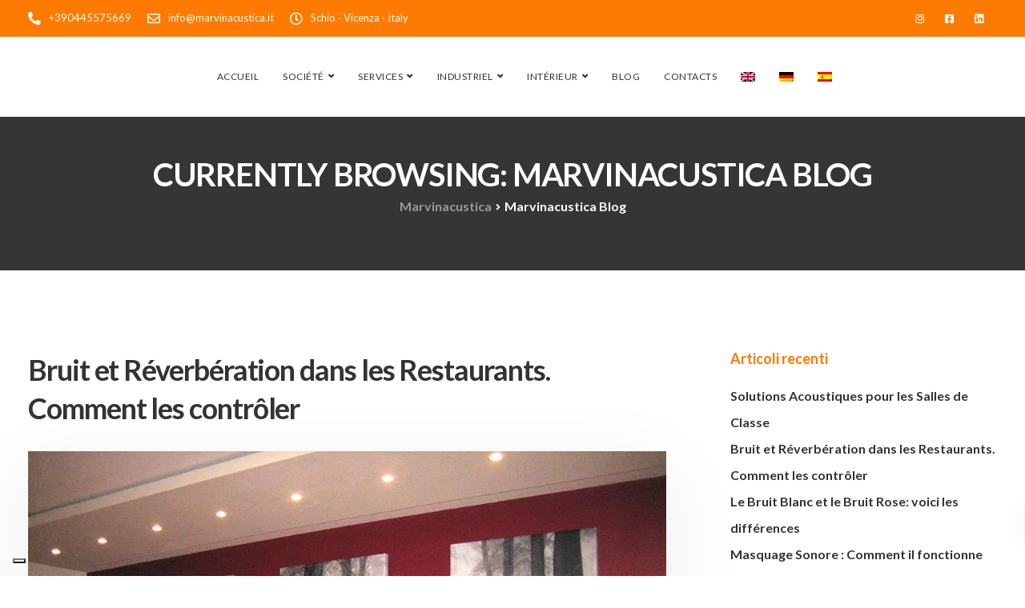

--- FILE ---
content_type: text/html; charset=UTF-8
request_url: https://marvinacustica.fr/category/marvinacustica-blog-fr/
body_size: 29872
content:
<!DOCTYPE html>
<html lang="fr-FR">
    <head>
        <meta charset="UTF-8">
        <meta name="viewport" content="width=device-width, initial-scale=1">
        <link rel="profile" href="https://gmpg.org/xfn/11">

        <script data-cfasync="false" data-no-defer="1" data-no-minify="1" data-no-optimize="1">var ewww_webp_supported=!1;function check_webp_feature(A,e){var w;e=void 0!==e?e:function(){},ewww_webp_supported?e(ewww_webp_supported):((w=new Image).onload=function(){ewww_webp_supported=0<w.width&&0<w.height,e&&e(ewww_webp_supported)},w.onerror=function(){e&&e(!1)},w.src="data:image/webp;base64,"+{alpha:"UklGRkoAAABXRUJQVlA4WAoAAAAQAAAAAAAAAAAAQUxQSAwAAAARBxAR/Q9ERP8DAABWUDggGAAAABQBAJ0BKgEAAQAAAP4AAA3AAP7mtQAAAA=="}[A])}check_webp_feature("alpha");</script><script data-cfasync="false" data-no-defer="1" data-no-minify="1" data-no-optimize="1">var Arrive=function(c,w){"use strict";if(c.MutationObserver&&"undefined"!=typeof HTMLElement){var r,a=0,u=(r=HTMLElement.prototype.matches||HTMLElement.prototype.webkitMatchesSelector||HTMLElement.prototype.mozMatchesSelector||HTMLElement.prototype.msMatchesSelector,{matchesSelector:function(e,t){return e instanceof HTMLElement&&r.call(e,t)},addMethod:function(e,t,r){var a=e[t];e[t]=function(){return r.length==arguments.length?r.apply(this,arguments):"function"==typeof a?a.apply(this,arguments):void 0}},callCallbacks:function(e,t){t&&t.options.onceOnly&&1==t.firedElems.length&&(e=[e[0]]);for(var r,a=0;r=e[a];a++)r&&r.callback&&r.callback.call(r.elem,r.elem);t&&t.options.onceOnly&&1==t.firedElems.length&&t.me.unbindEventWithSelectorAndCallback.call(t.target,t.selector,t.callback)},checkChildNodesRecursively:function(e,t,r,a){for(var i,n=0;i=e[n];n++)r(i,t,a)&&a.push({callback:t.callback,elem:i}),0<i.childNodes.length&&u.checkChildNodesRecursively(i.childNodes,t,r,a)},mergeArrays:function(e,t){var r,a={};for(r in e)e.hasOwnProperty(r)&&(a[r]=e[r]);for(r in t)t.hasOwnProperty(r)&&(a[r]=t[r]);return a},toElementsArray:function(e){return e=void 0!==e&&("number"!=typeof e.length||e===c)?[e]:e}}),e=(l.prototype.addEvent=function(e,t,r,a){a={target:e,selector:t,options:r,callback:a,firedElems:[]};return this._beforeAdding&&this._beforeAdding(a),this._eventsBucket.push(a),a},l.prototype.removeEvent=function(e){for(var t,r=this._eventsBucket.length-1;t=this._eventsBucket[r];r--)e(t)&&(this._beforeRemoving&&this._beforeRemoving(t),(t=this._eventsBucket.splice(r,1))&&t.length&&(t[0].callback=null))},l.prototype.beforeAdding=function(e){this._beforeAdding=e},l.prototype.beforeRemoving=function(e){this._beforeRemoving=e},l),t=function(i,n){var o=new e,l=this,s={fireOnAttributesModification:!1};return o.beforeAdding(function(t){var e=t.target;e!==c.document&&e!==c||(e=document.getElementsByTagName("html")[0]);var r=new MutationObserver(function(e){n.call(this,e,t)}),a=i(t.options);r.observe(e,a),t.observer=r,t.me=l}),o.beforeRemoving(function(e){e.observer.disconnect()}),this.bindEvent=function(e,t,r){t=u.mergeArrays(s,t);for(var a=u.toElementsArray(this),i=0;i<a.length;i++)o.addEvent(a[i],e,t,r)},this.unbindEvent=function(){var r=u.toElementsArray(this);o.removeEvent(function(e){for(var t=0;t<r.length;t++)if(this===w||e.target===r[t])return!0;return!1})},this.unbindEventWithSelectorOrCallback=function(r){var a=u.toElementsArray(this),i=r,e="function"==typeof r?function(e){for(var t=0;t<a.length;t++)if((this===w||e.target===a[t])&&e.callback===i)return!0;return!1}:function(e){for(var t=0;t<a.length;t++)if((this===w||e.target===a[t])&&e.selector===r)return!0;return!1};o.removeEvent(e)},this.unbindEventWithSelectorAndCallback=function(r,a){var i=u.toElementsArray(this);o.removeEvent(function(e){for(var t=0;t<i.length;t++)if((this===w||e.target===i[t])&&e.selector===r&&e.callback===a)return!0;return!1})},this},i=new function(){var s={fireOnAttributesModification:!1,onceOnly:!1,existing:!1};function n(e,t,r){return!(!u.matchesSelector(e,t.selector)||(e._id===w&&(e._id=a++),-1!=t.firedElems.indexOf(e._id)))&&(t.firedElems.push(e._id),!0)}var c=(i=new t(function(e){var t={attributes:!1,childList:!0,subtree:!0};return e.fireOnAttributesModification&&(t.attributes=!0),t},function(e,i){e.forEach(function(e){var t=e.addedNodes,r=e.target,a=[];null!==t&&0<t.length?u.checkChildNodesRecursively(t,i,n,a):"attributes"===e.type&&n(r,i)&&a.push({callback:i.callback,elem:r}),u.callCallbacks(a,i)})})).bindEvent;return i.bindEvent=function(e,t,r){t=void 0===r?(r=t,s):u.mergeArrays(s,t);var a=u.toElementsArray(this);if(t.existing){for(var i=[],n=0;n<a.length;n++)for(var o=a[n].querySelectorAll(e),l=0;l<o.length;l++)i.push({callback:r,elem:o[l]});if(t.onceOnly&&i.length)return r.call(i[0].elem,i[0].elem);setTimeout(u.callCallbacks,1,i)}c.call(this,e,t,r)},i},o=new function(){var a={};function i(e,t){return u.matchesSelector(e,t.selector)}var n=(o=new t(function(){return{childList:!0,subtree:!0}},function(e,r){e.forEach(function(e){var t=e.removedNodes,e=[];null!==t&&0<t.length&&u.checkChildNodesRecursively(t,r,i,e),u.callCallbacks(e,r)})})).bindEvent;return o.bindEvent=function(e,t,r){t=void 0===r?(r=t,a):u.mergeArrays(a,t),n.call(this,e,t,r)},o};d(HTMLElement.prototype),d(NodeList.prototype),d(HTMLCollection.prototype),d(HTMLDocument.prototype),d(Window.prototype);var n={};return s(i,n,"unbindAllArrive"),s(o,n,"unbindAllLeave"),n}function l(){this._eventsBucket=[],this._beforeAdding=null,this._beforeRemoving=null}function s(e,t,r){u.addMethod(t,r,e.unbindEvent),u.addMethod(t,r,e.unbindEventWithSelectorOrCallback),u.addMethod(t,r,e.unbindEventWithSelectorAndCallback)}function d(e){e.arrive=i.bindEvent,s(i,e,"unbindArrive"),e.leave=o.bindEvent,s(o,e,"unbindLeave")}}(window,void 0),ewww_webp_supported=!1;function check_webp_feature(e,t){var r;ewww_webp_supported?t(ewww_webp_supported):((r=new Image).onload=function(){ewww_webp_supported=0<r.width&&0<r.height,t(ewww_webp_supported)},r.onerror=function(){t(!1)},r.src="data:image/webp;base64,"+{alpha:"UklGRkoAAABXRUJQVlA4WAoAAAAQAAAAAAAAAAAAQUxQSAwAAAARBxAR/Q9ERP8DAABWUDggGAAAABQBAJ0BKgEAAQAAAP4AAA3AAP7mtQAAAA==",animation:"UklGRlIAAABXRUJQVlA4WAoAAAASAAAAAAAAAAAAQU5JTQYAAAD/////AABBTk1GJgAAAAAAAAAAAAAAAAAAAGQAAABWUDhMDQAAAC8AAAAQBxAREYiI/gcA"}[e])}function ewwwLoadImages(e){if(e){for(var t=document.querySelectorAll(".batch-image img, .image-wrapper a, .ngg-pro-masonry-item a, .ngg-galleria-offscreen-seo-wrapper a"),r=0,a=t.length;r<a;r++)ewwwAttr(t[r],"data-src",t[r].getAttribute("data-webp")),ewwwAttr(t[r],"data-thumbnail",t[r].getAttribute("data-webp-thumbnail"));for(var i=document.querySelectorAll("div.woocommerce-product-gallery__image"),r=0,a=i.length;r<a;r++)ewwwAttr(i[r],"data-thumb",i[r].getAttribute("data-webp-thumb"))}for(var n=document.querySelectorAll("video"),r=0,a=n.length;r<a;r++)ewwwAttr(n[r],"poster",e?n[r].getAttribute("data-poster-webp"):n[r].getAttribute("data-poster-image"));for(var o,l=document.querySelectorAll("img.ewww_webp_lazy_load"),r=0,a=l.length;r<a;r++)e&&(ewwwAttr(l[r],"data-lazy-srcset",l[r].getAttribute("data-lazy-srcset-webp")),ewwwAttr(l[r],"data-srcset",l[r].getAttribute("data-srcset-webp")),ewwwAttr(l[r],"data-lazy-src",l[r].getAttribute("data-lazy-src-webp")),ewwwAttr(l[r],"data-src",l[r].getAttribute("data-src-webp")),ewwwAttr(l[r],"data-orig-file",l[r].getAttribute("data-webp-orig-file")),ewwwAttr(l[r],"data-medium-file",l[r].getAttribute("data-webp-medium-file")),ewwwAttr(l[r],"data-large-file",l[r].getAttribute("data-webp-large-file")),null!=(o=l[r].getAttribute("srcset"))&&!1!==o&&o.includes("R0lGOD")&&ewwwAttr(l[r],"src",l[r].getAttribute("data-lazy-src-webp"))),l[r].className=l[r].className.replace(/\bewww_webp_lazy_load\b/,"");for(var s=document.querySelectorAll(".ewww_webp"),r=0,a=s.length;r<a;r++)e?(ewwwAttr(s[r],"srcset",s[r].getAttribute("data-srcset-webp")),ewwwAttr(s[r],"src",s[r].getAttribute("data-src-webp")),ewwwAttr(s[r],"data-orig-file",s[r].getAttribute("data-webp-orig-file")),ewwwAttr(s[r],"data-medium-file",s[r].getAttribute("data-webp-medium-file")),ewwwAttr(s[r],"data-large-file",s[r].getAttribute("data-webp-large-file")),ewwwAttr(s[r],"data-large_image",s[r].getAttribute("data-webp-large_image")),ewwwAttr(s[r],"data-src",s[r].getAttribute("data-webp-src"))):(ewwwAttr(s[r],"srcset",s[r].getAttribute("data-srcset-img")),ewwwAttr(s[r],"src",s[r].getAttribute("data-src-img"))),s[r].className=s[r].className.replace(/\bewww_webp\b/,"ewww_webp_loaded");window.jQuery&&jQuery.fn.isotope&&jQuery.fn.imagesLoaded&&(jQuery(".fusion-posts-container-infinite").imagesLoaded(function(){jQuery(".fusion-posts-container-infinite").hasClass("isotope")&&jQuery(".fusion-posts-container-infinite").isotope()}),jQuery(".fusion-portfolio:not(.fusion-recent-works) .fusion-portfolio-wrapper").imagesLoaded(function(){jQuery(".fusion-portfolio:not(.fusion-recent-works) .fusion-portfolio-wrapper").isotope()}))}function ewwwWebPInit(e){ewwwLoadImages(e),ewwwNggLoadGalleries(e),document.arrive(".ewww_webp",function(){ewwwLoadImages(e)}),document.arrive(".ewww_webp_lazy_load",function(){ewwwLoadImages(e)}),document.arrive("videos",function(){ewwwLoadImages(e)}),"loading"==document.readyState?document.addEventListener("DOMContentLoaded",ewwwJSONParserInit):("undefined"!=typeof galleries&&ewwwNggParseGalleries(e),ewwwWooParseVariations(e))}function ewwwAttr(e,t,r){null!=r&&!1!==r&&e.setAttribute(t,r)}function ewwwJSONParserInit(){"undefined"!=typeof galleries&&check_webp_feature("alpha",ewwwNggParseGalleries),check_webp_feature("alpha",ewwwWooParseVariations)}function ewwwWooParseVariations(e){if(e)for(var t=document.querySelectorAll("form.variations_form"),r=0,a=t.length;r<a;r++){var i=t[r].getAttribute("data-product_variations"),n=!1;try{for(var o in i=JSON.parse(i))void 0!==i[o]&&void 0!==i[o].image&&(void 0!==i[o].image.src_webp&&(i[o].image.src=i[o].image.src_webp,n=!0),void 0!==i[o].image.srcset_webp&&(i[o].image.srcset=i[o].image.srcset_webp,n=!0),void 0!==i[o].image.full_src_webp&&(i[o].image.full_src=i[o].image.full_src_webp,n=!0),void 0!==i[o].image.gallery_thumbnail_src_webp&&(i[o].image.gallery_thumbnail_src=i[o].image.gallery_thumbnail_src_webp,n=!0),void 0!==i[o].image.thumb_src_webp&&(i[o].image.thumb_src=i[o].image.thumb_src_webp,n=!0));n&&ewwwAttr(t[r],"data-product_variations",JSON.stringify(i))}catch(e){}}}function ewwwNggParseGalleries(e){if(e)for(var t in galleries){var r=galleries[t];galleries[t].images_list=ewwwNggParseImageList(r.images_list)}}function ewwwNggLoadGalleries(e){e&&document.addEventListener("ngg.galleria.themeadded",function(e,t){window.ngg_galleria._create_backup=window.ngg_galleria.create,window.ngg_galleria.create=function(e,t){var r=$(e).data("id");return galleries["gallery_"+r].images_list=ewwwNggParseImageList(galleries["gallery_"+r].images_list),window.ngg_galleria._create_backup(e,t)}})}function ewwwNggParseImageList(e){for(var t in e){var r=e[t];if(void 0!==r["image-webp"]&&(e[t].image=r["image-webp"],delete e[t]["image-webp"]),void 0!==r["thumb-webp"]&&(e[t].thumb=r["thumb-webp"],delete e[t]["thumb-webp"]),void 0!==r.full_image_webp&&(e[t].full_image=r.full_image_webp,delete e[t].full_image_webp),void 0!==r.srcsets)for(var a in r.srcsets)nggSrcset=r.srcsets[a],void 0!==r.srcsets[a+"-webp"]&&(e[t].srcsets[a]=r.srcsets[a+"-webp"],delete e[t].srcsets[a+"-webp"]);if(void 0!==r.full_srcsets)for(var i in r.full_srcsets)nggFSrcset=r.full_srcsets[i],void 0!==r.full_srcsets[i+"-webp"]&&(e[t].full_srcsets[i]=r.full_srcsets[i+"-webp"],delete e[t].full_srcsets[i+"-webp"])}return e}check_webp_feature("alpha",ewwwWebPInit);</script><meta name='robots' content='index, follow, max-image-preview:large, max-snippet:-1, max-video-preview:-1' />
<link rel="alternate" hreflang="en" href="https://marvinacustica.com/category/marvinacustica-blog/" />
<link rel="alternate" hreflang="fr" href="https://marvinacustica.fr/category/marvinacustica-blog-fr/" />
<link rel="alternate" hreflang="de" href="https://marvinacustica.de/category/marvinacustica-blog-de/" />
<link rel="alternate" hreflang="es" href="https://marvinacustica.es/category/marvinacustica-blog-es/" />

<!-- Google Tag Manager for WordPress by gtm4wp.com -->
<script data-cfasync="false" data-pagespeed-no-defer>
	var gtm4wp_datalayer_name = "dataLayer";
	var dataLayer = dataLayer || [];
</script>
<!-- End Google Tag Manager for WordPress by gtm4wp.com -->
	<!-- This site is optimized with the Yoast SEO plugin v23.5 - https://yoast.com/wordpress/plugins/seo/ -->
	<title>Marvinacustica Blog Archivi - Marvinacustica</title>
	<link rel="canonical" href="https://marvinacustica.fr/category/marvinacustica-blog-fr/" />
	<meta property="og:locale" content="fr_FR" />
	<meta property="og:type" content="article" />
	<meta property="og:title" content="Marvinacustica Blog Archivi - Marvinacustica" />
	<meta property="og:url" content="https://marvinacustica.fr/category/marvinacustica-blog-fr/" />
	<meta property="og:site_name" content="Marvinacustica" />
	<meta name="twitter:card" content="summary_large_image" />
	<script type="application/ld+json" class="yoast-schema-graph">{"@context":"https://schema.org","@graph":[{"@type":"CollectionPage","@id":"https://marvinacustica.fr/category/marvinacustica-blog-fr/","url":"https://marvinacustica.fr/category/marvinacustica-blog-fr/","name":"Marvinacustica Blog Archivi - Marvinacustica","isPartOf":{"@id":"https://marvinacustica.fr/#website"},"primaryImageOfPage":{"@id":"https://marvinacustica.fr/category/marvinacustica-blog-fr/#primaryimage"},"image":{"@id":"https://marvinacustica.fr/category/marvinacustica-blog-fr/#primaryimage"},"thumbnailUrl":"https://marvinacustica.fr/wp-content/uploads/2020/04/rumore-riverbero-nei-ristoranti-foto1.jpg","breadcrumb":{"@id":"https://marvinacustica.fr/category/marvinacustica-blog-fr/#breadcrumb"},"inLanguage":"fr-FR"},{"@type":"ImageObject","inLanguage":"fr-FR","@id":"https://marvinacustica.fr/category/marvinacustica-blog-fr/#primaryimage","url":"https://marvinacustica.fr/wp-content/uploads/2020/04/rumore-riverbero-nei-ristoranti-foto1.jpg","contentUrl":"https://marvinacustica.fr/wp-content/uploads/2020/04/rumore-riverbero-nei-ristoranti-foto1.jpg","width":1000,"height":750,"caption":"rumore e riverbero nei ristoranti - foto1"},{"@type":"BreadcrumbList","@id":"https://marvinacustica.fr/category/marvinacustica-blog-fr/#breadcrumb","itemListElement":[{"@type":"ListItem","position":1,"name":"Home","item":"https://marvinacustica.fr/"},{"@type":"ListItem","position":2,"name":"Marvinacustica Blog"}]},{"@type":"WebSite","@id":"https://marvinacustica.fr/#website","url":"https://marvinacustica.fr/","name":"Marvinacustica","description":"","potentialAction":[{"@type":"SearchAction","target":{"@type":"EntryPoint","urlTemplate":"https://marvinacustica.fr/?s={search_term_string}"},"query-input":{"@type":"PropertyValueSpecification","valueRequired":true,"valueName":"search_term_string"}}],"inLanguage":"fr-FR"}]}</script>
	<!-- / Yoast SEO plugin. -->


<link rel='dns-prefetch' href='//cdn.iubenda.com' />
<link rel='dns-prefetch' href='//marvinacustica.it' />
<link rel='dns-prefetch' href='//use.fontawesome.com' />
<link rel='dns-prefetch' href='//fonts.googleapis.com' />
<link rel='preconnect' href='https://fonts.gstatic.com' crossorigin />
<script>
window._wpemojiSettings = {"baseUrl":"https:\/\/s.w.org\/images\/core\/emoji\/15.0.3\/72x72\/","ext":".png","svgUrl":"https:\/\/s.w.org\/images\/core\/emoji\/15.0.3\/svg\/","svgExt":".svg","source":{"concatemoji":"https:\/\/marvinacustica.fr\/wp-includes\/js\/wp-emoji-release.min.js?ver=6.6.4"}};
/*! This file is auto-generated */
!function(i,n){var o,s,e;function c(e){try{var t={supportTests:e,timestamp:(new Date).valueOf()};sessionStorage.setItem(o,JSON.stringify(t))}catch(e){}}function p(e,t,n){e.clearRect(0,0,e.canvas.width,e.canvas.height),e.fillText(t,0,0);var t=new Uint32Array(e.getImageData(0,0,e.canvas.width,e.canvas.height).data),r=(e.clearRect(0,0,e.canvas.width,e.canvas.height),e.fillText(n,0,0),new Uint32Array(e.getImageData(0,0,e.canvas.width,e.canvas.height).data));return t.every(function(e,t){return e===r[t]})}function u(e,t,n){switch(t){case"flag":return n(e,"\ud83c\udff3\ufe0f\u200d\u26a7\ufe0f","\ud83c\udff3\ufe0f\u200b\u26a7\ufe0f")?!1:!n(e,"\ud83c\uddfa\ud83c\uddf3","\ud83c\uddfa\u200b\ud83c\uddf3")&&!n(e,"\ud83c\udff4\udb40\udc67\udb40\udc62\udb40\udc65\udb40\udc6e\udb40\udc67\udb40\udc7f","\ud83c\udff4\u200b\udb40\udc67\u200b\udb40\udc62\u200b\udb40\udc65\u200b\udb40\udc6e\u200b\udb40\udc67\u200b\udb40\udc7f");case"emoji":return!n(e,"\ud83d\udc26\u200d\u2b1b","\ud83d\udc26\u200b\u2b1b")}return!1}function f(e,t,n){var r="undefined"!=typeof WorkerGlobalScope&&self instanceof WorkerGlobalScope?new OffscreenCanvas(300,150):i.createElement("canvas"),a=r.getContext("2d",{willReadFrequently:!0}),o=(a.textBaseline="top",a.font="600 32px Arial",{});return e.forEach(function(e){o[e]=t(a,e,n)}),o}function t(e){var t=i.createElement("script");t.src=e,t.defer=!0,i.head.appendChild(t)}"undefined"!=typeof Promise&&(o="wpEmojiSettingsSupports",s=["flag","emoji"],n.supports={everything:!0,everythingExceptFlag:!0},e=new Promise(function(e){i.addEventListener("DOMContentLoaded",e,{once:!0})}),new Promise(function(t){var n=function(){try{var e=JSON.parse(sessionStorage.getItem(o));if("object"==typeof e&&"number"==typeof e.timestamp&&(new Date).valueOf()<e.timestamp+604800&&"object"==typeof e.supportTests)return e.supportTests}catch(e){}return null}();if(!n){if("undefined"!=typeof Worker&&"undefined"!=typeof OffscreenCanvas&&"undefined"!=typeof URL&&URL.createObjectURL&&"undefined"!=typeof Blob)try{var e="postMessage("+f.toString()+"("+[JSON.stringify(s),u.toString(),p.toString()].join(",")+"));",r=new Blob([e],{type:"text/javascript"}),a=new Worker(URL.createObjectURL(r),{name:"wpTestEmojiSupports"});return void(a.onmessage=function(e){c(n=e.data),a.terminate(),t(n)})}catch(e){}c(n=f(s,u,p))}t(n)}).then(function(e){for(var t in e)n.supports[t]=e[t],n.supports.everything=n.supports.everything&&n.supports[t],"flag"!==t&&(n.supports.everythingExceptFlag=n.supports.everythingExceptFlag&&n.supports[t]);n.supports.everythingExceptFlag=n.supports.everythingExceptFlag&&!n.supports.flag,n.DOMReady=!1,n.readyCallback=function(){n.DOMReady=!0}}).then(function(){return e}).then(function(){var e;n.supports.everything||(n.readyCallback(),(e=n.source||{}).concatemoji?t(e.concatemoji):e.wpemoji&&e.twemoji&&(t(e.twemoji),t(e.wpemoji)))}))}((window,document),window._wpemojiSettings);
</script>
<link rel='stylesheet' id='bootstrap-css' href='https://marvinacustica.fr/wp-content/themes/indaweb/core/assets/css/global.min.css?ver=4.5' media='all' />
<link data-minify="1" rel='stylesheet' id='keydesign-style-css' href='https://marvinacustica.fr/wp-content/cache/min/1/wp-content/themes/indaweb/style.css?ver=1763552260' media='all' />
<link data-minify="1" rel='stylesheet' id='child-style-css' href='https://marvinacustica.fr/wp-content/cache/min/1/wp-content/themes/indaweb-child/style.css?ver=1763552260' media='all' />
<style id='wp-emoji-styles-inline-css'>

	img.wp-smiley, img.emoji {
		display: inline !important;
		border: none !important;
		box-shadow: none !important;
		height: 1em !important;
		width: 1em !important;
		margin: 0 0.07em !important;
		vertical-align: -0.1em !important;
		background: none !important;
		padding: 0 !important;
	}
</style>
<link rel='stylesheet' id='wp-block-library-css' href='https://marvinacustica.fr/wp-includes/css/dist/block-library/style.min.css?ver=6.6.4' media='all' />
<style id='safe-svg-svg-icon-style-inline-css'>
.safe-svg-cover{text-align:center}.safe-svg-cover .safe-svg-inside{display:inline-block;max-width:100%}.safe-svg-cover svg{height:100%;max-height:100%;max-width:100%;width:100%}

</style>
<style id='classic-theme-styles-inline-css'>
/*! This file is auto-generated */
.wp-block-button__link{color:#fff;background-color:#32373c;border-radius:9999px;box-shadow:none;text-decoration:none;padding:calc(.667em + 2px) calc(1.333em + 2px);font-size:1.125em}.wp-block-file__button{background:#32373c;color:#fff;text-decoration:none}
</style>
<style id='global-styles-inline-css'>
:root{--wp--preset--aspect-ratio--square: 1;--wp--preset--aspect-ratio--4-3: 4/3;--wp--preset--aspect-ratio--3-4: 3/4;--wp--preset--aspect-ratio--3-2: 3/2;--wp--preset--aspect-ratio--2-3: 2/3;--wp--preset--aspect-ratio--16-9: 16/9;--wp--preset--aspect-ratio--9-16: 9/16;--wp--preset--color--black: #000000;--wp--preset--color--cyan-bluish-gray: #abb8c3;--wp--preset--color--white: #ffffff;--wp--preset--color--pale-pink: #f78da7;--wp--preset--color--vivid-red: #cf2e2e;--wp--preset--color--luminous-vivid-orange: #ff6900;--wp--preset--color--luminous-vivid-amber: #fcb900;--wp--preset--color--light-green-cyan: #7bdcb5;--wp--preset--color--vivid-green-cyan: #00d084;--wp--preset--color--pale-cyan-blue: #8ed1fc;--wp--preset--color--vivid-cyan-blue: #0693e3;--wp--preset--color--vivid-purple: #9b51e0;--wp--preset--gradient--vivid-cyan-blue-to-vivid-purple: linear-gradient(135deg,rgba(6,147,227,1) 0%,rgb(155,81,224) 100%);--wp--preset--gradient--light-green-cyan-to-vivid-green-cyan: linear-gradient(135deg,rgb(122,220,180) 0%,rgb(0,208,130) 100%);--wp--preset--gradient--luminous-vivid-amber-to-luminous-vivid-orange: linear-gradient(135deg,rgba(252,185,0,1) 0%,rgba(255,105,0,1) 100%);--wp--preset--gradient--luminous-vivid-orange-to-vivid-red: linear-gradient(135deg,rgba(255,105,0,1) 0%,rgb(207,46,46) 100%);--wp--preset--gradient--very-light-gray-to-cyan-bluish-gray: linear-gradient(135deg,rgb(238,238,238) 0%,rgb(169,184,195) 100%);--wp--preset--gradient--cool-to-warm-spectrum: linear-gradient(135deg,rgb(74,234,220) 0%,rgb(151,120,209) 20%,rgb(207,42,186) 40%,rgb(238,44,130) 60%,rgb(251,105,98) 80%,rgb(254,248,76) 100%);--wp--preset--gradient--blush-light-purple: linear-gradient(135deg,rgb(255,206,236) 0%,rgb(152,150,240) 100%);--wp--preset--gradient--blush-bordeaux: linear-gradient(135deg,rgb(254,205,165) 0%,rgb(254,45,45) 50%,rgb(107,0,62) 100%);--wp--preset--gradient--luminous-dusk: linear-gradient(135deg,rgb(255,203,112) 0%,rgb(199,81,192) 50%,rgb(65,88,208) 100%);--wp--preset--gradient--pale-ocean: linear-gradient(135deg,rgb(255,245,203) 0%,rgb(182,227,212) 50%,rgb(51,167,181) 100%);--wp--preset--gradient--electric-grass: linear-gradient(135deg,rgb(202,248,128) 0%,rgb(113,206,126) 100%);--wp--preset--gradient--midnight: linear-gradient(135deg,rgb(2,3,129) 0%,rgb(40,116,252) 100%);--wp--preset--font-size--small: 13px;--wp--preset--font-size--medium: 20px;--wp--preset--font-size--large: 36px;--wp--preset--font-size--x-large: 42px;--wp--preset--spacing--20: 0.44rem;--wp--preset--spacing--30: 0.67rem;--wp--preset--spacing--40: 1rem;--wp--preset--spacing--50: 1.5rem;--wp--preset--spacing--60: 2.25rem;--wp--preset--spacing--70: 3.38rem;--wp--preset--spacing--80: 5.06rem;--wp--preset--shadow--natural: 6px 6px 9px rgba(0, 0, 0, 0.2);--wp--preset--shadow--deep: 12px 12px 50px rgba(0, 0, 0, 0.4);--wp--preset--shadow--sharp: 6px 6px 0px rgba(0, 0, 0, 0.2);--wp--preset--shadow--outlined: 6px 6px 0px -3px rgba(255, 255, 255, 1), 6px 6px rgba(0, 0, 0, 1);--wp--preset--shadow--crisp: 6px 6px 0px rgba(0, 0, 0, 1);}:where(.is-layout-flex){gap: 0.5em;}:where(.is-layout-grid){gap: 0.5em;}body .is-layout-flex{display: flex;}.is-layout-flex{flex-wrap: wrap;align-items: center;}.is-layout-flex > :is(*, div){margin: 0;}body .is-layout-grid{display: grid;}.is-layout-grid > :is(*, div){margin: 0;}:where(.wp-block-columns.is-layout-flex){gap: 2em;}:where(.wp-block-columns.is-layout-grid){gap: 2em;}:where(.wp-block-post-template.is-layout-flex){gap: 1.25em;}:where(.wp-block-post-template.is-layout-grid){gap: 1.25em;}.has-black-color{color: var(--wp--preset--color--black) !important;}.has-cyan-bluish-gray-color{color: var(--wp--preset--color--cyan-bluish-gray) !important;}.has-white-color{color: var(--wp--preset--color--white) !important;}.has-pale-pink-color{color: var(--wp--preset--color--pale-pink) !important;}.has-vivid-red-color{color: var(--wp--preset--color--vivid-red) !important;}.has-luminous-vivid-orange-color{color: var(--wp--preset--color--luminous-vivid-orange) !important;}.has-luminous-vivid-amber-color{color: var(--wp--preset--color--luminous-vivid-amber) !important;}.has-light-green-cyan-color{color: var(--wp--preset--color--light-green-cyan) !important;}.has-vivid-green-cyan-color{color: var(--wp--preset--color--vivid-green-cyan) !important;}.has-pale-cyan-blue-color{color: var(--wp--preset--color--pale-cyan-blue) !important;}.has-vivid-cyan-blue-color{color: var(--wp--preset--color--vivid-cyan-blue) !important;}.has-vivid-purple-color{color: var(--wp--preset--color--vivid-purple) !important;}.has-black-background-color{background-color: var(--wp--preset--color--black) !important;}.has-cyan-bluish-gray-background-color{background-color: var(--wp--preset--color--cyan-bluish-gray) !important;}.has-white-background-color{background-color: var(--wp--preset--color--white) !important;}.has-pale-pink-background-color{background-color: var(--wp--preset--color--pale-pink) !important;}.has-vivid-red-background-color{background-color: var(--wp--preset--color--vivid-red) !important;}.has-luminous-vivid-orange-background-color{background-color: var(--wp--preset--color--luminous-vivid-orange) !important;}.has-luminous-vivid-amber-background-color{background-color: var(--wp--preset--color--luminous-vivid-amber) !important;}.has-light-green-cyan-background-color{background-color: var(--wp--preset--color--light-green-cyan) !important;}.has-vivid-green-cyan-background-color{background-color: var(--wp--preset--color--vivid-green-cyan) !important;}.has-pale-cyan-blue-background-color{background-color: var(--wp--preset--color--pale-cyan-blue) !important;}.has-vivid-cyan-blue-background-color{background-color: var(--wp--preset--color--vivid-cyan-blue) !important;}.has-vivid-purple-background-color{background-color: var(--wp--preset--color--vivid-purple) !important;}.has-black-border-color{border-color: var(--wp--preset--color--black) !important;}.has-cyan-bluish-gray-border-color{border-color: var(--wp--preset--color--cyan-bluish-gray) !important;}.has-white-border-color{border-color: var(--wp--preset--color--white) !important;}.has-pale-pink-border-color{border-color: var(--wp--preset--color--pale-pink) !important;}.has-vivid-red-border-color{border-color: var(--wp--preset--color--vivid-red) !important;}.has-luminous-vivid-orange-border-color{border-color: var(--wp--preset--color--luminous-vivid-orange) !important;}.has-luminous-vivid-amber-border-color{border-color: var(--wp--preset--color--luminous-vivid-amber) !important;}.has-light-green-cyan-border-color{border-color: var(--wp--preset--color--light-green-cyan) !important;}.has-vivid-green-cyan-border-color{border-color: var(--wp--preset--color--vivid-green-cyan) !important;}.has-pale-cyan-blue-border-color{border-color: var(--wp--preset--color--pale-cyan-blue) !important;}.has-vivid-cyan-blue-border-color{border-color: var(--wp--preset--color--vivid-cyan-blue) !important;}.has-vivid-purple-border-color{border-color: var(--wp--preset--color--vivid-purple) !important;}.has-vivid-cyan-blue-to-vivid-purple-gradient-background{background: var(--wp--preset--gradient--vivid-cyan-blue-to-vivid-purple) !important;}.has-light-green-cyan-to-vivid-green-cyan-gradient-background{background: var(--wp--preset--gradient--light-green-cyan-to-vivid-green-cyan) !important;}.has-luminous-vivid-amber-to-luminous-vivid-orange-gradient-background{background: var(--wp--preset--gradient--luminous-vivid-amber-to-luminous-vivid-orange) !important;}.has-luminous-vivid-orange-to-vivid-red-gradient-background{background: var(--wp--preset--gradient--luminous-vivid-orange-to-vivid-red) !important;}.has-very-light-gray-to-cyan-bluish-gray-gradient-background{background: var(--wp--preset--gradient--very-light-gray-to-cyan-bluish-gray) !important;}.has-cool-to-warm-spectrum-gradient-background{background: var(--wp--preset--gradient--cool-to-warm-spectrum) !important;}.has-blush-light-purple-gradient-background{background: var(--wp--preset--gradient--blush-light-purple) !important;}.has-blush-bordeaux-gradient-background{background: var(--wp--preset--gradient--blush-bordeaux) !important;}.has-luminous-dusk-gradient-background{background: var(--wp--preset--gradient--luminous-dusk) !important;}.has-pale-ocean-gradient-background{background: var(--wp--preset--gradient--pale-ocean) !important;}.has-electric-grass-gradient-background{background: var(--wp--preset--gradient--electric-grass) !important;}.has-midnight-gradient-background{background: var(--wp--preset--gradient--midnight) !important;}.has-small-font-size{font-size: var(--wp--preset--font-size--small) !important;}.has-medium-font-size{font-size: var(--wp--preset--font-size--medium) !important;}.has-large-font-size{font-size: var(--wp--preset--font-size--large) !important;}.has-x-large-font-size{font-size: var(--wp--preset--font-size--x-large) !important;}
:where(.wp-block-post-template.is-layout-flex){gap: 1.25em;}:where(.wp-block-post-template.is-layout-grid){gap: 1.25em;}
:where(.wp-block-columns.is-layout-flex){gap: 2em;}:where(.wp-block-columns.is-layout-grid){gap: 2em;}
:root :where(.wp-block-pullquote){font-size: 1.5em;line-height: 1.6;}
</style>
<link data-minify="1" rel='stylesheet' id='kd-addon-style-css' href='https://marvinacustica.fr/wp-content/cache/min/1/wp-content/plugins/keydesign-addon/assets/css/kd_vc_front.css?ver=1763552260' media='all' />
<style id='kd-addon-style-inline-css'>
.tt_button.second-style .iconita,#single-page #comments input[type="submit"]:hover,.tt_button.tt_secondary_button,.tt_button.tt_secondary_button .iconita,.team-carousel .owl-item .team-member.design-creative .team-socials a,.format-quote .entry-wrapper:before,.blog-single-title a:hover,.upper-footer i:hover,.wpb-js-composer .vc_tta-container .vc_tta-tabs.vc_tta-tabs-position-left .vc_tta-tab a:hover,.wpb-js-composer .vc_tta-container .vc_tta-tabs.vc_tta-tabs-position-left .vc_tta-tab.vc_active a,.wpb-js-composer .vc_tta-container .vc_tta-tabs.vc_tta-tabs-position-right .vc_tta-tab a:hover,.wpb-js-composer .vc_tta-container .vc_tta-tabs.vc_tta-tabs-position-right .vc_tta-tab.vc_active a,footer.underline-effect .textwidget a:hover,.kd-price-block .pb-price,.team-member.design-classic .kd-team-contact a:hover,#commentform #submit:hover,.kd-panel-subtitle ul>li:before,.kd-panel-subtitle ol>li:before,.tab-text-container ul>li:before,.side-content-text ul>li:before,.wpb_text_column ul>li:before,.modal-content-contact .redux-social-media-list i:hover,.related-content .portfolio .post-link:hover,.related-content .portfolio h5 a:hover,#posts-content .post-link:hover,.team-member.design-classic .team-socials .fab,.vc_grid-item-mini .blog-detailed-grid .vc_gitem-post-data.vc_gitem-post-data-source-post_date p:before,.vc_grid-item-mini .blog-detailed-grid .vc_gitem-post-data.vc_gitem-post-data-source-post_date div:before,#posts-content.blog-detailed-grid .entry-meta a:hover,.woocommerce div.product .woocommerce-tabs ul.tabs li.active a,.woocommerce div.product .woocommerce-tabs ul.tabs li a:hover,.large-counter .kd_counter_units,.footer_widget .redux-social-media-list i,.woocommerce ul.products li.product .categories a:hover,#single-page .bbp-login-form .user-submit:hover,.woocommerce-page ul.products li.product.woo-minimal-style .button,.woocommerce-page ul.products li.product.woo-minimal-style .added_to_cart,.menubar #main-menu .navbar-nav .mega-menu.menu-item-has-children .dropdown:hover > a,.key-icon-box .ib-link a,.footer-bar .footer-nav-menu ul li a:hover,#popup-modal .close:hover,body.maintenance-mode .container h2,.wpb-js-composer .vc_tta-container .vc_tta.vc_tta-style-classic.vc_tta-tabs-position-top .vc_tta-tabs-container .vc_tta-tabs-list li.vc_active a,.wpb-js-composer .vc_tta-container .vc_tta.vc_tta-style-classic.vc_tta-tabs-position-top .vc_tta-tabs-container .vc_tta-tabs-list li a:hover,blockquote:before,.feature-sections-wrapper .feature-sections-tabs .nav-tabs a:hover i,.feature-sections-wrapper .feature-sections-tabs .nav-tabs li.active a i,.woocommerce nav.woocommerce-pagination ul li a:hover,.port-prev.tt_button,.port-next.tt_button,.upper-footer .socials-widget a:hover .fa,.woocommerce .woocommerce-form-login .button:hover,.footer_widget ul a:hover,.side-content-text ul li:before,span.bbp-admin-links a:hover,#bbpress-forums #bbp-single-user-details #bbp-user-navigation a:hover,.vc_grid-item-mini .vc_gitem-post-data.vc_gitem-post-data-source-post_date div:before,.vc_grid-item-mini .vc_gitem-post-data.vc_gitem-post-data-source-post_author a:before,.vc_grid-item-mini .blog-detailed-grid .vc_btn3-container:hover a,.feature-sections-wrapper .feature-sections-tabs .nav-tabs a:hover,.topbar-lang-switcher ul li a:hover span,.feature-sections-wrapper .feature-sections-tabs .nav-tabs li.active a,div.bbp-breadcrumb a:hover,#bbpress-forums div.bbp-topic-author a.bbp-author-name,#bbpress-forums div.bbp-reply-author a.bbp-author-name,.kd_pie_chart .kd-piechart-icon,.row .vc_toggle_size_md.vc_toggle_simple .vc_toggle_title:hover h4,.row .vc_toggle_size_md.vc_toggle_default .vc_toggle_title:hover h4,.woocommerce .checkout_coupon .button:hover:hover,.woocommerce-page #payment #place_order:hover,.team-member.design-minimal .team-socials a,.woocommerce-cart #single-page table.cart .button:hover,.woocommerce-cart #single-page table.cart .actions .button:hover,.wpb-js-composer .vc_tta-container .vc_tta-color-white.vc_tta-style-modern .vc_tta-tab.vc_active a,.team-member.design-two:hover .team-socials .fab:hover,.team-member.design-two .team-socials .fab:hover,#single-page .return-to-shop a:hover,.woocommerce-error a,.woocommerce-info a,.woocommerce-message a,.woocommerce-cart .wc-proceed-to-checkout a.checkout-button:hover,.navbar-nav li.dropdown:hover .dropdown-menu:hover li a:hover,.woocommerce ul.products li.product h2:hover,.keydesign-cart .buttons .btn,.woocommerce .keydesign-cart .buttons .btn,.woocommerce #payment #place_order:hover,.woocommerce-page #payment #place_order:hover,.portfolio-meta.share-meta .fa:hover,.woocommerce-account #single-page .woocommerce-Button:hover,.woocommerce #respond input#submit:hover,.woocommerce-page ul.products li.product.woo-minimal-style .button:hover,.woocommerce-page ul.products li.product.woo-minimal-style .added_to_cart:hover,.blog_widget ul li a:hover,#posts-content .entry-meta a:hover,.woocommerce a.button:hover,.keydesign-cart:hover .cart-icon,#comments input[type="submit"],.search-submit:hover,.blog-single-content .tags a,.lower-footer a:hover,#posts-content .post .blog-single-title a:hover,#posts-content.blog-minimal-list .blog-single-title a:hover,#posts-content.blog-img-left-list .blog-single-title a:hover,.socials-widget a:hover .fa,.socials-widget a:hover,#customizer .ekko-tooltip,.footer_widget .menu li a:hover,.row .vc_toggle_size_md.vc_toggle_simple .vc_toggle_title:hover h4,#single-page .single-page-content .widget ul li a:hover,#comments .reply a:hover,#comments .comment-meta a:hover,#kd-slider .secondary_slider,#single-page .single-page-content .widget ul li.current-menu-item a,.team-socials .fa:hover,#posts-content .post .tt_button:hover .fa,#posts-content .post .tt_button:hover,.topbar-socials a:hover .fa,.pricing .pricing-price,.pricing-table .tt_button,.topbar-phone .iconsmind-Telephone ,.topbar-email .iconsmind-Mail,.modal-content-contact .key-icon-box .service-heading a:hover,.pricing-table.active .tt_button:hover,.footer-business-content a:hover,.vc_grid-item-mini .vc_gitem-zone .vc_btn3.vc_btn3-style-custom,.star-rating span,.es-accordion .es-heading h4 a:hover,.keydesign-cart ul.product_list_widget .cart-item:hover,.woocommerce .keydesign-cart ul.product_list_widget .cart-item:hover,#customizer .options a:hover i,.woocommerce .price_slider_wrapper .price_slider_amount .button,#customizer .options a:hover,#single-page input[type="submit"]:hover,#posts-content .post input[type="submit"]:hover,.active .pricing-option i,#comments .reply a:hover,.meta-content .tags a:hover,.navigation.pagination .next,.woocommerce-cart#single-page table.cart .product-name a:hover,.navigation.pagination .prev,.product_meta a:hover,.tags a:hover,.tagcloud a:hover,.tt_button.second-style,.lower-footer .pull-right a:hover,.woocommerce-review-link:hover,.section .wpcf7-mail-sent-ok,.blog-header-form .wpcf7-mail-sent-ok,.upper-footer .modal-menu-item,.video-socials a:hover .fa,.kd_pie_chart .pc-link a:hover,.vc_grid-item-mini .vc_gitem_row .vc_gitem-col h4:hover,.fa,.far,.fas,.fab,.wpcf7 .wpcf7-submit:hover,.contact .wpcf7-response-output,.video-bg .secondary-button:hover,#headerbg li a.active,#headerbg li a.active:hover,.footer-nav a:hover ,.wpb_wrapper .menu a:hover ,.text-danger,.blog_widget ul li a:before,.pricing i,.content-area .vc_grid .vc_gitem-zone-c .vc_general,code,#single-page .single-page-content ul li:before,.subscribe-form header .wpcf7-submit,#posts-content .page-content ul li:before,.chart-content .nc-icon-outline,.chart,.row .vc_custom_heading a:hover,.secondary-button-inverse,.primary-button.button-inverse:hover,.primary-button,a,.kd-process-steps .pss-step-number span,.navbar-default .navbar-nav > .active > a,.pss-link a:hover,.kd_number_string,.featured_content_parent .active-elem h4,.contact-map-container .toggle-map:hover .fa,.contact-map-container .toggle-map:hover,.testimonials.slider .tt-container:before,.tt_button:hover,div.wpforms-container-full .wpforms-form input[type=submit]:hover,div.wpforms-container-full .wpforms-form button[type=submit]:hover,.nc-icon-outline,.phb-simple-link:hover,.content-area .vc_grid-item-mini:hover .vc_gitem-zone-c .vc_gitem_row .vc_gitem-col h4,.woocommerce ul.products li.product h3:hover,.wpb_text_column ol>li:before,.wpb_text_column ul>li:before,.key-icon-box .ib-link a:hover,.features-tabs .tab-controls li a:hover,.features-tabs.tab-img-fullwidth li.active a,.wp-block-button .wp-block-button__link:hover,.wp-block-archives li a:hover,.wp-block-categories.wp-block-categories-list li a:hover,.cb-container .cb-img-area i,.kd-counter-icon i,.features-tabs .tab-controls li i,.key-icon-box i,.business-info-wrapper .toggle-map-info,.process-icon i,.kd-progress-icon i,.footer_widget ul.redux-social-media-list li i:hover,.side-content-wrapper i.section-icon,.menu-item-badge {color: #FF7A00;}.navbar.navbar-default.navbar-shrink .menubar .navbar-nav .active > a,.navbar.navbar-default .menubar .navbar-nav .active > a {color: #FF7A00!important;}.play-btn-primary-color .play-video:hover,.play-btn-primary-color .play-video,.play-btn-primary-color.play-video:hover,.play-btn-primary-color.play-video,.search .search-form .search-field,.feature-sections-wrapper .feature-sections-tabs .nav-tabs li.active a,.blog_widget .woocommerce-product-search .search-field,.features-tabs.tab-img-fullwidth li.active a,.pricing-table.active,.key-icon-box:hover .ib-wrapper,.cb-container:hover,.modal-content-inner .wpcf7-not-valid-tip,.section .wpcf7-mail-sent-ok,.toggle-map-info:hover,.blog-header-form .wpcf7-mail-sent-ok,.blog-header-form .wpcf7-not-valid-tip,.section .wpcf7-not-valid-tip,.kd-side-panel .wpcf7-not-valid-tip,.kd-process-steps.process-checkbox-template .pss-item:before,.kd-process-steps.process-checkbox-template,.kd-separator,.kd-separator .kd-separator-line {border-color: #FF7A00;}.pricing .pricing-price.sale-yes .pt-normal-price:after,.woocommerce .single_variation_wrap button.button.alt.disabled,.video-modal .modal-content .close:hover,#single-page .bbp-login-form .user-submit,.bbpress #user-submit,.gform_wrapper .gform_footer input.button,.gform_wrapper .gform_footer input[type=submit],input[type="button"].ninja-forms-field,.modal-content-inner .wpcf7-submit:hover,.searchform #searchsubmit,#kd-slider,.kd-contact-form.light_background .wpcf7 .wpcf7-submit,.footer-newsletter-form .wpcf7 .wpcf7-submit,.kd_progressbarfill,.phone-wrapper,.wpb_wrapper #loginform .button,.woocommerce input.button,.email-wrapper,.woocommerce ul.products li.product .added_to_cart:hover,.footer-business-info.footer-socials a:hover,.parallax.with-overlay:after,.content-area .vc_grid-filter>.vc_grid-filter-item span:after,.tt_button.tt_secondary_button:hover,.pricing-table .tt_button:hover,.modal-content-inner .wpcf7-not-valid-tip,.kd-side-panel .wpcf7-not-valid-tip,.tt_button.second-style:hover,.pricing-table.active .tt_button,#customizer .screenshot a,.heading-separator,.blog-header-form .wpcf7-not-valid-tip,.section .wpcf7-not-valid-tip,.port-prev.tt_button:hover,.port-next.tt_button:hover,.owl-buttons div:hover,.row .vc_toggle_default .vc_toggle_icon,.row .vc_toggle_default .vc_toggle_icon::after,.row .vc_toggle_default .vc_toggle_icon::before,.woocommerce #respond input#submit,.woocommerce a.button,.upper-footer .modal-menu-item:hover,.contact-map-container .toggle-map,.portfolio-item .portfolio-content,.tt_button,#wrapper .vc_grid-btn-load_more .vc_general,.owl-dot span,.woocommerce a.remove:hover,.pricing .secondary-button.secondary-button-inverse:hover,.with-overlay .parallax-overlay,.secondary-button.secondary-button-inverse:hover,.secondary-button,#kd-slider .bullet-bar.tparrows,.primary-button.button-inverse,#posts-content .post input[type="submit"],.btn-xl,.with-overlay,.vc_grid-item-mini .vc_gitem-zone .vc_btn3.vc_btn3-style-custom:hover,.woocommerce .price_slider_wrapper .ui-slider-horizontal .ui-slider-range,.separator,.woocommerce button.button,.cb-container.cb_main_color:hover,.keydesign-cart .buttons .btn:hover,.woocommerce .keydesign-cart .buttons .btn:hover,.woocommerce ul.products li.product .button:hover,#single-page #comments input[type="submit"]:hover,.contact-map-container .toggle-map:hover,.wpcf7 .wpcf7-submit:hover,.owl-dot span,.features-tabs .tab.active,.pricing-table.DetailedStyle.active .pricing-title .pricing-title-content,.content-area .vc_grid .vc-gitem-zone-height-mode-auto.vc_gitem-zone.vc_gitem-zone-a:before,.row .vc_toggle_simple .vc_toggle_title:hover .vc_toggle_icon::after,.row .vc_toggle_simple .vc_toggle_title:hover .vc_toggle_icon::before,.wpcf7 .wpcf7-submit,.navigation.pagination .next:hover,#single-page .vc_col-sm-3 .wpcf7 .wpcf7-submit,.spinner:before,.toggle-map-info:hover,.content-area .vc_grid .vc_gitem-zone-c .vc_general:hover,.content-area .vc_grid-item-mini .vc_gitem-animate-fadeIn .vc_gitem-zone.vc_gitem-zone-a:before,.keydesign-cart .badge,.tags a:after,.tagcloud a:after,div.wpcf7 .wpcf7-form .ajax-loader,#bbp_search_submit,div.wpforms-container-full .wpforms-form input[type=submit],div.wpforms-container-full .wpforms-form button[type=submit],.comparison-pricing-table .vc_custom_heading.active,.comparison-pricing-table .pricing-row.active,#commentform #submit,footer.underline-effect .textwidget a:after,footer.underline-effect .navbar-footer li a:after,footer.underline-effect .footer_widget .menu li a:after,#main-menu.underline-effect .navbar-nav .mega-menu .dropdown-menu .menu-item a:after,#main-menu.underline-effect .navbar-nav .menu-item .dropdown-menu .menu-item a:after,.kd-process-steps.process-checkbox-template .pss-step-number span:before,.kd-process-steps.process-checkbox-template .pss-step-number:before,.kd-process-steps.process-checkbox-template .pss-item:before,.blog-page-numbers li.active a,.woocommerce nav.woocommerce-pagination ul li span.current,.woocommerce span.onsale,.kd-price-switch input:checked + .price-slider,.team-member.design-classic .kd-team-contact .kd-team-email:before,.team-member.design-classic .kd-team-contact .kd-team-phone:before,.team-member.design-creative .team-image:before,.team-member.design-creative .team-content-hover:before,.testimonials.slider.with-image .tt-content .tt-container,.ib-hover-2.key-icon-box:hover .ib-wrapper,#main-menu.background-dropdown-effect .navbar-nav .menu-item-has-children .dropdown-menu a:hover,.team-member.design-classic .team-socials a:after,.woocommerce .price_slider_wrapper .ui-slider .ui-slider-handle,.navigation.pagination .prev:hover,.kd-panel-phone:after,.kd-panel-email:after,.kd-panel-social-list .redux-social-media-list a:after,footer.underline-effect .footer_widget ul li.cat-item a:after,.play-btn-primary-color .play-video,.wp-block-button__link,.cd-handle,.timeline-item-wrapper.full-link-card .timeline-full-link:hover,.timeline-item-wrapper.full-link-card:hover + .timeline-item-arrow + .timeline-item-point {background-color: #FF7A00;}.menu-item-badge {background-color: #FF7A001f;}#single-page .bbp-login-form .user-submit,#single-page #comments input[type="submit"]:hover,.navigation.pagination .next,.navigation.pagination .prev,.upper-footer .modal-menu-item,.wpcf7 .wpcf7-submit:hover,.tt_button,#wrapper .vc_grid-btn-load_more .vc_general,div.wpforms-container-full .wpforms-form input[type=submit]:hover,div.wpforms-container-full .wpforms-form button[type=submit]:hover,.navigation.pagination .next,.navigation.pagination .prev,.woocommerce ul.products li.product .button:hover,.woocommerce .price_slider_wrapper .ui-slider .ui-slider-handle,.pricing.active,.vc_grid-item-mini .vc_gitem-zone .vc_btn3.vc_btn3-style-custom,.primary-button.button-inverse:hover,.primary-button.button-inverse,.keydesign-cart .buttons .btn,.woocommerce .keydesign-cart .buttons .btn,.wpcf7 .wpcf7-submit,.wpb_wrapper #loginform .button,.owl-buttons div:hover,.woocommerce button.button,.woocommerce a.button,.content-area .vc_grid .vc_gitem-zone-c .vc_general,#commentform #submit,div.wpforms-container-full .wpforms-form input[type=submit],div.wpforms-container-full .wpforms-form button[type=submit],.wp-block-button__link,#posts-content .post input[type="submit"],.woocommerce ul.products li.product .added_to_cart,.woocommerce input.button,.owl-dot.active span,.owl-dot:hover span {border: 2px solid #FF7A00;}div.wpcf7 .wpcf7-form .ajax-loader {border: 5px solid #FF7A00;}.blog_widget .woocommerce-product-search .search-field,.blog_widget .search-form .search-field,.page-404 .tt_button,#wrapper .widget-title,.blockquote-reverse,.testimonials.slider.owl-dot.active span,.tags a:hover,.tagcloud a:hover,.contact-map-container .toggle-map:hover,.navigation.pagination .next:hover,.navigation.pagination .prev:hover,.contact .wpcf7-response-output,.video-bg .secondary-button,#single-page .single-page-content .widget .widgettitle,.image-bg .secondary-button,.contact .wpcf7-form-control-wrap textarea.wpcf7-form-control:focus,.contact .wpcf7-form-control-wrap input.wpcf7-form-control:focus,.team-member-down:hover .triangle,.team-member:hover .triangle,.comparison-pricing-table .vc_custom_heading.active,.comparison-pricing-table .pricing-row.active,.features-tabs .tab.active:after,.tabs-image-left.features-tabs .tab.active:after,.secondary-button-inverse,.kd-process-steps.process-number-template ul li:hover,.wpb-js-composer .vc_tta-container .vc_tta.vc_tta-style-classic.vc_tta-tabs-position-top .vc_tta-tabs-container .vc_tta-tabs-list li.vc_active a,.vc_separator .vc_sep_holder .vc_sep_line,.timeline-item-wrapper.full-link-card:hover + .timeline-item-arrow {border-color: #FF7A00;}.wpb-js-composer .vc_tta-container .vc_tta-tabs.vc_tta-tabs-position-left .vc_tta-tab.vc_active a,.wpb-js-composer .vc_tta-container .vc_tta-tabs.vc_tta-tabs-position-right .vc_tta-tab.vc_active a,.wpb-js-composer .vc_tta-container .vc_tta-tabs.vc_tta-tabs-position-left .vc_tta-tab.vc_active,.wpb-js-composer .vc_tta-container .vc_tta-tabs.vc_tta-tabs-position-right .vc_tta-tab.vc_active {border-bottom-color: #FF7A00;}.wpb-js-composer .vc_tta-container.vc_tta-tabs.vc_tta-tabs-position-left .vc_tta-tab:before {border-right: 9px solid #FF7A00;}.wpb-js-composer .vc_tta-container .vc_tta.vc_tta-style-classic.vc_tta-tabs-position-top .vc_tta-tabs-container .vc_tta-tabs-list li:before {border-top: 9px solid #FF7A00;}#wrapper .vc_grid-btn-load_more .vc_general:hover,.tt_button.btn_secondary_color.tt_secondary_button:hover,.tt_button.btn_secondary_color,#wrapper.btn-hover-2 .wpcf7 .wpcf7-submit:hover,.btn-hover-2 #commentform #submit:hover,.btn-hover-2 .kd-panel-contact .wpcf7-submit:hover,.play-btn-secondary-color .play-video {background-color: #444444;}.tt_button.btn_secondary_color.tt_secondary_button .iconita,.tt_button.btn_secondary_color.tt_secondary_button,.tt_button.btn_secondary_color:hover {color: #444444;}.tt_button.btn_secondary_color {border: 2px solid #444444;}#wrapper .vc_grid-btn-load_more .vc_general:hover,.play-btn-secondary-color .play-video:hover,.play-btn-secondary-color .play-video,.play-btn-secondary-color.play-video:hover,.play-btn-secondary-color.play-video,#wrapper.btn-hover-2 .wpcf7 .wpcf7-submit:hover,.btn-hover-2 #commentform #submit:hover,.btn-hover-2 .kd-panel-contact .wpcf7-submit:hover {border-color: #444444;}h1,h2,h3,h4,h5,.wp-block-search .wp-block-search__label,.kd_progress_bar .kd_progb_head .kd-progb-title h4,.es-accordion .es-heading h4 a,.wpb-js-composer .vc_tta-color-white.vc_tta-style-modern .vc_tta-tab>a:hover,#comments .fn,#comments .fn a,.portfolio-block h4,.rw-author-details h4,.testimonials.slider .author,.vc_grid-item-mini .vc_gitem_row .vc_gitem-col h4,.team-content h5,.key-icon-box .service-heading,.post a:hover,.kd_pie_chart .kd_pc_title,.kd_pie_chart .pc-link a,.testimonials .tt-content h4,.kd-photobox .phb-content h4,.kd-process-steps .pss-text-area h4,.widget-title,.kd-promobox .prb-content h4,.bp-content h4,.reply-title,.product_meta,.blog-header .section-heading,.tcards-title,.tcards_header .tcards-name,.woocommerce-result-count,.pss-link a,.navbar-default .nav li a,.logged-in .navbar-nav a,.navbar-nav .menu-item a,.woocommerce table.shop_attributes th,.portfolio-block strong,.keydesign-cart .nc-icon-outline-cart,.portfolio-meta.share-meta .fa,.subscribe input[type="submit"],.es-accordion .es-speaker-container .es-speaker-name,.pricing-title,.woocommerce-cart#single-page table.cart .product-name a,.wpb-js-composer .vc_tta-container .vc_tta-color-white.vc_tta-style-modern .vc_tta-tab>a,.rw_rating .rw-title,.group_table .label,.cb-container.cb_transparent_color:hover .cb-heading,.app-gallery .ag-section-desc h4,.single-post .wpb_text_column strong,.owl-buttons div,#single-page .single-page-content .widget ul li a,.modal-content-contact .key-icon-box .service-heading a,.woocommerce-ordering select,.woocommerce div.product .woocommerce-tabs .panel #reply-title,.page-404 .section-subheading,.showcoupon:hover,.pricing-table .pricing-img i,.navbar-default .navbar-nav > li > a:hover,.testimonials.slider.with-image .tt-container h6,.socials-widget a:hover .fa,.socials-widget a:hover,.owl-nav div,#comments label,.author-box-wrapper .author-name h6,.keydesign-cart .empty-cart,.play-video:hover .fa-play,.author-website,.post-link:hover,#comments .reply a:hover,.author-desc-wrapper a:hover,.blog-single-content .tags a:hover,.woocommerce #coupon_code,.woocommerce .quantity .qty,.kd-price-block .pb-content-wrap .pb-pricing-wrap,.blog-single-title a,.topbar-phone a:hover,.topbar-email a:hover,.topbar #menu-topbar-menu li a:hover,.navbar-topbar li a:hover,.fa.toggle-search:hover,.business-info-header i,.tt_secondary_button.tt_third_button:hover,.tt_secondary_button.tt_third_button:hover .fa,.keydesign-cart .subtotal,#single-page p.cart-empty,blockquote cite,.cta-icon i,.pricing .pricing-option strong,.pricing-table.DetailedStyle .pricing .pricing-price,body.maintenance-mode .countdown,.mobile-cart .keydesign-cart,body.woocommerce-page .entry-header .section-heading,.feature-sections-wrapper .feature-sections-tabs .nav-tabs a,.team-member.design-minimal .team-socials a:hover,.content-area .vc_grid-filter>.vc_grid-filter-item:hover>span,.key-icon-box .ib-link a:hover,.rw-link a:hover,.tcards-link a:hover,.team-link a:hover,.feature-sections-wrapper .side-content-wrapper .simple-link:hover,.woocommerce ul.products li.product .price,.woocommerce-page ul.products li.product.woo-minimal-style:hover .button:hover,.breadcrumbs,.kd_pie_chart .pc_percent_container,.product_meta a:hover,.modal-content-contact .key-icon-box.icon-left.icon-default .fa,.navbar-default .nav:hover > li.dropdown:hover > a,.menubar #main-menu .navbar-nav .mega-menu.menu-item-has-children .dropdown > a,#posts-content.blog-detailed-grid .entry-meta a,.woocommerce nav.woocommerce-pagination ul li a,.content-area .vc_grid-filter>.vc_grid-filter-item.vc_active>span,.feature-sections-wrapper .feature-sections-tabs .nav-tabs a i,.vc_toggle_simple .vc_toggle_title .vc_toggle_icon::after,.vc_toggle_simple .vc_toggle_title .vc_toggle_icon::before,.testimonials .tt-content .content,.es-accordion .es-time,.es-accordion .es-time i,.related-content .portfolio .post-link,.phb-simple-link,.ps-secondary-variant,.ps-default-variant,.vc_custom_heading.post-link,#posts-content .post-link,.kd-price-block .pb-content-wrap h5 a {color: #333333;}.ib-link.iconbox-main-color a:hover{color: #333333 !important;}.vc_toggle.vc_toggle_default .vc_toggle_icon,.row .vc_toggle_size_md.vc_toggle_default .vc_toggle_title .vc_toggle_icon:before,.row .vc_toggle_size_md.vc_toggle_default .vc_toggle_title .vc_toggle_icon:after,.searchform #searchsubmit:hover {background-color: #333333;}.menubar #main-menu .navbar-nav .mega-menu.menu-item-has-children .dropdown > a {color: #333333 !important;}.navbar-default .navbar-toggle .icon-bar,.navbar-toggle .icon-bar:before,.navbar-toggle .icon-bar:after {background-color: #333333;}.kd-contact-form.light_background .wpcf7 .wpcf7-submit:hover {background-color: #333333 !important;}.kd_counter_number:after {background-color: #333333;}.testimonials.slider .owl-dot:hover span {border-color: #333333;}.cb-container.cb_transparent_color:hover .cb-text-area p {color: #333333;}.wpcf7 .wpcf7-text::-webkit-input-placeholder { color: #333333; }.wpcf7 .wpcf7-text::-moz-placeholder { color: #333333; }.wpcf7 .wpcf7-text:-ms-input-placeholder { color: #333333; }.wpcf7-form-control-wrap .wpcf7-textarea::-webkit-input-placeholder { color: #333333; }.wpcf7-form-control-wrap .wpcf7-textarea::-moz-placeholder {color: #333333; }.wpcf7-form-control-wrap .wpcf7-textarea:-ms-input-placeholder {color: #333333; }.footer-newsletter-form .wpcf7-form .wpcf7-email,.footer-business-info.footer-socials a,.upper-footer {background-color: #FFFFFF;}.upper-footer {border-color: #FFFFFF;}.footer-business-info,.lower-footer {background-color: #111111;}.lower-footer,.upper-footer,.upper-footer .socials-widget .fa,.footer_widget p {color: #878787;}.lower-footer a,.upper-footer a {color: #dd9933 !important;}.lower-footer a:hover,.upper-footer a:hover {color: #eeeeee !important;}.upper-footer i,.upper-footer .widget-title,.upper-footer .modal-menu-item,.footer_widget ul.redux-social-media-list li i {color: #000000;}.upper-footer .widget-title,.upper-footer #wp-calendar caption,.footer_widget .menu li a,.lower-footer ul li.cat-item a,.footer-nav-menu .navbar-footer li a,.lower-footer span,.lower-footer a {font-weight: 400;font-family: Lato;font-size: 15px;}.transparent-navigation .navbar.navbar-default.navbar-shrink .topbar-lang-switcher ul:not(:hover) li a,.transparent-navigation .navbar.navbar-default.navbar-shrink .topbar-search .fa.toggle-search,.transparent-navigation .navbar.navbar-default.navbar-shrink #menu-topbar-menu li a,.transparent-navigation .navbar.navbar-default.navbar-shrink .navbar-topbar li a,.transparent-navigation .navbar.navbar-default.navbar-shrink .topbar-phone .iconsmind-Telephone,.transparent-navigation .navbar.navbar-default.navbar-shrink .topbar-email .iconsmind-Mail,.transparent-navigation .navbar.navbar-default.navbar-shrink .topbar-phone a,.transparent-navigation .navbar.navbar-default.navbar-shrink .topbar-email a,.transparent-navigation .navbar.navbar-default.navbar-shrink .topbar-contact .fa,.topbar-lang-switcher ul li a,.cart-icon-container,.topbar-lang-switcher,.topbar-menu,.topbar-extra-content .topbar-search,.topbar-extra-content .fa.toggle-search,.topbar-phone .iconsmind-Telephone,.topbar-email .iconsmind-Mail,.topbar .redux-social-media-list a .fab,.navbar.navbar-default .topbar-contact i,.navbar.navbar-default .topbar-phone a,.navbar.navbar-default .topbar-email a,.navbar.navbar-default .topbar-opening-hours,.transparent-navigation .navbar.navbar-default.navbar-shrink .topbar-opening-hours {color: #FFFFFF !important;}.topbar-extra-content .keydesign-cart svg {fill: #FFFFFF !important;}.topbar-lang-switcher ul li a:hover span,.topbar-search .fa.toggle-search:hover,#menu-topbar-menu a:hover,.topbar .redux-social-media-list a:hover .fab,.navbar-topbar a:hover,.transparent-navigation #menu-topbar-menu li a:hover,.transparent-navigation .navbar.navbar-default .topbar-phone a:hover,.transparent-navigation .navbar.navbar-default .topbar-email a:hover,.navbar.navbar-default .topbar-phone a:hover,.navbar.navbar-default .topbar-email a:hover {color: #EEEEEE !important;}.transparent-navigation .navbar.navbar-shrink .topbar,.navbar.navbar-default.contained .topbar .container,.navbar.navbar-default.navbar-shrink.with-topbar-sticky .topbar,.navbar .topbar {background-color: #FF7A00 !important;}.topbar-search .search-form .search-field,.topbar .fa.toggle-search.fa-times {color: #FF7A00 !important;}.navbar.navbar-default.contained .container,.navbar.navbar-default .menubar,.navbar.navbar-default.navbar-shrink.fixed-menu,.keydesign-cart .keydesign-cart-dropdown,.navbar.navbar-default .dropdown-menu,#main-menu .navbar-nav .mega-menu > .dropdown-menu:before {background-color: #FFFFFF !important;}.keydesign-cart .keydesign-cart-dropdown,#main-menu .navbar-nav.navbar-shrink .menu-item-has-children .dropdown-menu,.navbar-nav.navbar-shrink .menu-item-has-children .dropdown-menu,.navbar.navbar-default.navbar-shrink .keydesign-cart .keydesign-cart-dropdown,.navbar.navbar-default.navbar-shrink .dropdown-menu,.navbar.navbar-default.navbar-shrink.contained .container,body:not(.transparent-navigation) .navbar.navbar-default.contained .container,.navbar.navbar-default.navbar-shrink .menubar {background-color: #FFFFFF !important;}.mobile-search,.mobile-search .fa.toggle-search,.navbar-default .menu-item-has-children .mobile-dropdown,.navbar-default .menu-item-has-children:hover .dropdown-menu .dropdown:before,.navbar.navbar-default .mobile-cart .keydesign-cart .cart-icon,.keydesign-cart .nc-icon-outline-cart,.transparent-navigation .navbar.navbar-default .menubar .navbar-nav .dropdown-menu a,.navbar.navbar-default .menubar .navbar-nav a {color: #333333 !important;}.mobile-cart .keydesign-cart svg {fill: #333333}@media (min-width: 960px) {.transparent-navigation .navbar.navbar-default,.transparent-navigation .navbar.navbar-default .container,.transparent-navigation .navbar.navbar-default.contained,.transparent-navigation .navbar .topbar,.transparent-navigation .navbar .menubar {background-color: transparent !important;}.transparent-navigation .navbar:not(.navbar-shrink) #menu-topbar-menu li a,.transparent-navigation .navbar:not(.navbar-shrink) .navbar-topbar li a,.transparent-navigation .navbar:not(.navbar-shrink) .topbar-phone .iconsmind-Telephone,.transparent-navigation .navbar:not(.navbar-shrink) .topbar-email .iconsmind-Mail,.transparent-navigation .navbar:not(.navbar-shrink) .topbar-socials a .fab,.transparent-navigation .navbar:not(.navbar-shrink) .navbar.navbar-default .topbar-phone a,.transparent-navigation .navbar:not(.navbar-shrink) .topbar-email a,.transparent-navigation .navbar:not(.navbar-shrink) .topbar-contact i,.transparent-navigation .navbar:not(.navbar-shrink) .topbar-contact span,.transparent-navigation .navbar:not(.navbar-shrink) .topbar-opening-hours,.transparent-navigation .topbar-lang-switcher ul,.transparent-navigation .topbar-lang-switcher ul:not(:hover) li a,.transparent-navigation .navbar.navbar-default:not(.navbar-shrink) .topbar-search .fa.toggle-search:not(.fa-times),.transparent-navigation .navbar.navbar-default:not(.navbar-shrink) .nav > .menu-item > a,.transparent-navigation .navbar:not(.navbar-shrink) .keydesign-cart .cart-icon,.transparent-navigation .keydesign-cart .badge,.transparent-navigation #logo .logo {color: #FFFFFF !important;}.transparent-navigation .navbar.navbar-default:not(.navbar-shrink) .keydesign-cart svg,.transparent-navigation .navbar:not(.navbar-shrink) .topbar .keydesign-cart svg {fill: #FFFFFF !important;}.transparent-navigation .navbar.navbar-default.navbar-shrink .keydesign-cart svg {fill: #FFFFFF !important;}}.navbar-default.navbar-shrink .menu-item-has-children .mobile-dropdown,.navbar-default.navbar-shrink .menu-item-has-children:hover .dropdown-menu .dropdown:before,.keydesign-cart ul.product_list_widget .subtotal strong,.keydesign-cart ul.product_list_widget .cart-item,.keydesign-cart ul.product_list_widget .product-quantity,.keydesign-cart .subtotal .amount,.navbar-default.navbar-shrink #main-menu .navbar-nav .menu-item-has-children .dropdown-menu a,.transparent-navigation .navbar-shrink#logo .logo,#main-menu .navbar-nav.navbar-shrink .menu-item-has-children .mobile-dropdown,#main-menu .navbar-nav.navbar-shrink .menu-item-has-children:hover .dropdown-menu .dropdown:before,#main-menu .navbar-nav.navbar-shrink .menu-item-has-children .dropdown-menu a,.transparent-navigation .navbar.navbar-default.navbar-shrink .menubar .navbar-nav .dropdown-menu a,.navbar.navbar-default.navbar-shrink .keydesign-cart .keydesign-cart-dropdown,.navbar.navbar-default.navbar-shrink .keydesign-cart .nc-icon-outline-cart,.navbar.navbar-default.navbar-shrink .menubar .navbar-nav a,.navbar.navbar-default.navbar-shrink .keydesign-cart .cart-icon {color: #333333 !important;}.navbar-default .nav:hover > li.dropdown:hover > a,.navbar.navbar-default .menubar .navbar-nav .active > a,.navbar-default .menubar #main-menu .navbar-nav .mega-menu.menu-item-has-children .dropdown:hover > a,.navbar.navbar-default .menubar .navbar-nav a:hover,.transparent-navigation .navbar.navbar-default:not(.navbar-shrink) .nav > .menu-item > a:hover,.transparent-navigation .navbar.navbar-default .menubar .navbar-nav .dropdown-menu a:hover,.navbar.navbar-default .menubar .navbar-nav .active > a:hover,.navbar.navbar-default .navbar-nav a:hover {color: #FF7A00 !important;}#main-menu.background-dropdown-effect .navbar-nav .menu-item-has-children .dropdown-menu a:hover,#main-menu.underline-effect .navbar-nav .mega-menu .dropdown-menu .menu-item a:after,#main-menu.underline-effect .navbar-nav .menu-item .dropdown-menu .menu-item a:after {background: #FF7A00 !important;}.navbar-default.navbar-shrink .menubar #main-menu .navbar-nav .mega-menu.menu-item-has-children .dropdown:hover > a,.navbar-default.navbar-shrink .nav li.active a,.navbar.navbar-default.navbar-shrink .menubar .navbar-nav .active > a,.navbar.navbar-default.navbar-shrink #main-menu .navbar-nav .active > a,.navbar-default.navbar-shrink .nav:hover > li.dropdown:hover > a,.navbar.navbar-default.navbar-shrink .menubar .navbar-nav a:hover,.navbar-default.navbar-shrink #main-menu .navbar-nav .menu-item-has-children .dropdown-menu a:hover,.navbar-default.navbar-shrink.menu-item-has-children .dropdown-menu a:hover,.body:not(.transparent-navigation) .navbar-default.navbar-shrink a:hover,.navbar-default.navbar-shrink .nav li.active a {color: #FF7A00 !important;}.navbar-shrink #main-menu.background-dropdown-effect .navbar-nav .menu-item-has-children .dropdown-menu a:hover,.navbar-shrink #main-menu.underline-effect .navbar-nav .mega-menu .dropdown-menu .menu-item a:after,.navbar-shrink #main-menu.underline-effect .navbar-nav .menu-item .dropdown-menu .menu-item a:after {background: #FF7A00 !important;}#logo .logo {color: #353535 !important;}.transparent-navigation .navbar-shrink #logo .logo,.navbar-shrink #logo .logo {color: #353535 !important;}body,.box,.cb-text-area p,body p ,.upper-footer .search-form .search-field,.upper-footer select,.footer_widget .wpml-ls-legacy-dropdown a,.footer_widget .wpml-ls-legacy-dropdown-click a {color: #333333;font-weight: 400;font-family: Lato;font-size: 16px;line-height: 20px;}.key-icon-box a p,.key-icon-box a:hover p {color: #333333;}.container #logo .logo {}.container h1 {color: #333333;font-weight: 700;font-family: Lato;font-size: 40px;line-height: 40px;text-transform: uppercase;}.container h2,#popup-modal .modal-content h2,h2.blog-single-title a{color: #333333;font-family: Lato;font-size: 36px;line-height: 48px;text-transform: none;}.container h3 {color: #ff7a00;font-family: Lato;font-size: 30px;line-height: 30px;text-transform: uppercase;}.content-area .vc_grid-item-mini .vc_gitem_row .vc_gitem-col h4,.container h4,.kd-photobox .phb-content h4 {color: #333333;font-weight: 400;font-family: Lato;font-size: 25px;line-height: 26px;}.vc_grid-item-mini .vc_custom_heading h5,.container h5 {color: #ff7a00;font-weight: 700;font-family: Lato;font-size: 23px;line-height: 23px;}.container h6,.key-icon-box h6.service-heading {color: #333333;font-family: Lato;font-size: 21px;line-height: 28px;}.topbar-phone,.topbar-email,.topbar-socials a,#menu-topbar-menu a,.navbar-topbar a,.topbar-opening-hours,.topbar-lang-switcher ul li span {font-weight: 400;font-size: 13px;}body .navbar-default .nav li a,body .modal-menu-item {font-size: 14px;letter-spacing: 0.5px;}.entry-header.blog-header {background-color: #353535;}.search:not(.post-type-archive-product) .breadcrumbs,.search .entry-header .section-heading,.archive.author .breadcrumbs,.archive.author .entry-header .section-heading,.archive.category .breadcrumbs,.archive.category .entry-header .section-heading,.archive.tag .breadcrumbs,.archive.tag .entry-header .section-heading,.archive.date .breadcrumbs,.archive.date .entry-header .section-heading,.blog .breadcrumbs,.blog .entry-header .section-heading,.blog .entry-header .section-subheading {color: #FFFFFF;}.hover_solid_primary:hover { background-color: #FF7A00 !important; border-color: #FF7A00 !important; color: #fff !important;}.single-page-content a,.blog-content a {color: #ff7a00;}.single-page-content a:hover,.blog-content a:hover{color: #444444;}.btn-hover-2 .tt_button.tt_primary_button.btn_primary_color:hover {background-color: #FF7A00 !important;}.btn-hover-2 .hover_solid_primary.tt_button::before {background-color: #FF7A00 !important;}.btn-hover-2 .hover_solid_primary.tt_button:hover {border-color: #FF7A00 !important;}.hover_solid_secondary:hover { background-color: #444444 !important; border-color: #444444 !important; color: #fff !important;}.vc_grid-item-mini .blog-detailed-grid .vc_btn3-container:hover a,.btn-hover-2 .tt_button:hover,.woocommerce .btn-hover-2 ul.products li.product.woo-detailed-style .added_to_cart:hover,.woocommerce .btn-hover-2 ul.products li.product.woo-detailed-style .button:hover,.btn-hover-2 .woocommerce ul.products li.product.woo-detailed-style .added_to_cart:hover,.btn-hover-2 .woocommerce ul.products li.product.woo-detailed-style .button:hover { color: #fff !important; border-color: #444444 !important;}.btn-hover-2 .tt_button.tt_primary_button.btn_secondary_color:hover,.btn-hover-2 .tt_button::before,.woocommerce .btn-hover-2 ul.products li.product.woo-detailed-style .added_to_cart::before,.woocommerce .btn-hover-2 ul.products li.product.woo-detailed-style .button::before,.btn-hover-2 .woocommerce ul.products li.product.woo-detailed-style .added_to_cart::before,.btn-hover-2 .woocommerce ul.products li.product.woo-detailed-style .button::before { background-color: #444444 !important;}.hover_outline_primary:hover { background-color: #FF7A00 !important; border-color: #FF7A00 !important; background: transparent !important;}.hover_outline_secondary:hover { color: #444444 !important; border-color: #444444 !important; background-color: transparent !important;}.wpb_wrapper #loginform .input,.woocommerce-product-search .search-field,.search-form .search-field,.wpcf7 input[type="date"],.wpcf7 .wpcf7-text,.wpcf7 .wpcf7-select,.wpcf7 .wpcf7-email,.wpcf7 .wpcf7-select,.wpcf7 .wpcf7-select,.wpcf7-form textarea,.wpb_wrapper #loginform .input,.wpcf7 input[type="date"],.wpcf7 .wpcf7-text,.wpcf7 .wpcf7-email,.wpcf7 .wpcf7-select,.modal-content-inner .wpcf7 .wpcf7-text,.modal-content-inner .wpcf7 .wpcf7-email {background-color: #FFFFFF;}.wpb_wrapper #loginform .input,.woocommerce-product-search .search-field,.search-form .search-field,.wpcf7 input[type="date"],.wpcf7 .wpcf7-text,.wpcf7 .wpcf7-email,.wpcf7 .wpcf7-select,.wpcf7 .wpcf7-select,.wpcf7-form textarea,.wpb_wrapper #loginform .input,.wpcf7 input[type="date"],.wpcf7 .wpcf7-text,.wpcf7 .wpcf7-email,.wpcf7 .wpcf7-select,.modal-content-inner .wpcf7 .wpcf7-text,.modal-content-inner .wpcf7 .wpcf7-email {font-weight: 400;color: #333333;text-transform: inherit;}.wpcf7 .wpcf7-text::-webkit-input-placeholder { color: #333333; }.wpcf7 .wpcf7-text::-moz-placeholder { color: #333333; }.wpcf7 .wpcf7-text:-ms-input-placeholder { color: #333333; }.wpcf7-form-control-wrap .wpcf7-textarea::-webkit-input-placeholder { color: #333333; }.wpcf7-form-control-wrap .wpcf7-textarea::-moz-placeholder {color: #333333; }.wpcf7-form-control-wrap .wpcf7-textarea:-ms-input-placeholder {color: #333333; }.woocommerce ul.products li.product .added_to_cart,.woocommerce ul.products li.product .button,.woocommerce div.product form.cart .button,.tt_button,.wpcf7 .wpcf7-submit,.content-area .vc_grid .vc_gitem-zone-c .vc_general,.tt_button.modal-menu-item,.vc_grid-item-mini .blog-detailed-grid .vc_btn3-container a,.pricing-table .tt_button,.pricing-table.active .tt_button,.woocommerce .widget_shopping_cart .button,.woocommerce .widget_shopping_cart .button:hover {font-weight: 600;font-family: Muli;font-size: 16px;text-transform: uppercase;letter-spacing: 0.75px;}.woocommerce ul.products li.product .added_to_cart,.woocommerce ul.products li.product .button,.woocommerce div.product form.cart .button,#commentform #submit,#wrapper .vc_grid-btn-load_more .vc_general,.tt_button,.wpcf7 .wpcf7-submit,.content-area .vc_grid .vc_gitem-zone-c .vc_general,.tt_button.modal-menu-item,.vc_grid-item-mini .blog-detailed-grid .vc_btn3-container a {border-width: 2px!important;}.woocommerce ul.products li.product .added_to_cart,.woocommerce ul.products li.product .button,.woocommerce div.product form.cart .button,#commentform #submit,#wrapper .vc_grid-btn-load_more .vc_general,.tt_button,.wpcf7 .wpcf7-submit,.content-area .vc_grid .vc_gitem-zone-c .vc_general,.tt_button.modal-menu-item {padding-top: 14px;padding-bottom: 14px;padding-left: 40px;padding-right: 40px;}.menubar {padding-top: 12px;padding-bottom: 12px;}.rw-authorimg img,.woocommerce #review_form #commentform input[type="text"],.woocommerce #review_form #commentform input[type="email"],.woocommerce #review_form #respond #comment,.wpcf7 .wpcf7-text,.wpcf7 .wpcf7-number,.wpcf7-form textarea,.wpcf7 .wpcf7-email,.wpcf7 .wpcf7-select,.wpcf7 input[type="date"],.blog-header-form .wpcf7 .wpcf7-email,.section .wpcf7-not-valid-tip,.kd-side-panel .wpcf7-not-valid-tip,#single-page #comments input[type="text"],#single-page #comments input[type="email"],#single-page #comments input[type="url"],#single-page #comments textarea,#comments input[type="text"],#comments input[type="email"],#comments input[type="url"],#comments textarea,.wpb_wrapper #loginform .input,.woocommerce #wrapper .quantity .qty,.features-tabs .tab-controls li a,.woocommerce-checkout .woocommerce form .form-row select,.woocommerce-checkout .woocommerce form .form-row input.input-text,.woocommerce-checkout .woocommerce form .form-row textarea,.woocommerce-checkout #single-page .select2-container--default .select2-selection--single,.woocommerce-checkout .woocommerce #coupon_code,.woocommerce-cart #single-page table.cart .quantity .qty,.woocommerce .coupon #coupon_code,.timeline-item .timeline-item-wrapper {border-radius: 0px;}.vc_wp_search .search-field,.rw-authorimg img,.add_to_cart_button,.woocommerce-error .button,.woocommerce-info .button,.woocommerce-message .button,div.wpforms-container-full .wpforms-form input[type=submit],div.wpforms-container-full .wpforms-form button[type=submit],div.wpforms-container-full .wpforms-form input[type=email],div.wpforms-container-full .wpforms-form input[type=number],div.wpforms-container-full .wpforms-form input[type=search],div.wpforms-container-full .wpforms-form input[type=text],div.wpforms-container-full .wpforms-form input[type=url],div.wpforms-container-full .wpforms-form select,div.wpforms-container-full .wpforms-form textarea,.wpforms-confirmation-container-full,div[submit-success] > .wpforms-confirmation-container-full:not(.wpforms-redirection-message),.bbp-login-form .bbp-username input,.bbp-login-form .bbp-email input,.bbp-login-form .bbp-password input,.blog_widget #bbp_search,#bbpress-forums #bbp-search-form #bbp_search,#user-submit,#bbp_search_submit,.woocommerce ul.products li.product .added_to_cart,.woocommerce ul.products li.product .button,#commentform #submit,#single-page #commentform #submit,#wrapper .vc_grid-btn-load_more .vc_general,.woocommerce #review_form #respond .form-submit #submit,.tt_button,.wpcf7 .wpcf7-submit,.tt_button.modal-menu-item,.vc_grid-item-mini .blog-detailed-grid .vc_btn3-container a,#single-page .bbp-login-form .user-submit,.woocommerce .woocommerce-form-login .button,.woocommerce .checkout_coupon .button,.content-area .vc_grid .vc_gitem-zone-c .vc_general,.woocommerce #payment #place_order,.woocommerce-page #payment #place_order,.woocommerce-cart #single-page table.cart .button,.woocommerce-cart .wc-proceed-to-checkout a.checkout-button,#single-page .return-to-shop a,.woocommerce-account #single-page .woocommerce-Button,.keydesign-cart .buttons .btn,.woocommerce div.product form.cart .button,.back-to-top,.blog-page-numbers li.active a,.woocommerce nav.woocommerce-pagination ul li a,.woocommerce nav.woocommerce-pagination ul li span,.tags a:after,.tagcloud a:after,.kd-contact-form.inline-cf.white-input-bg,.woocommerce-account #single-page .woocommerce-button,.woocommerce-account #single-page .button,.wpb_wrapper #loginform .button,.owl-nav div.owl-next,.owl-nav div.owl-prev,.team-member.design-classic .team-socials a:after,.team-member.design-classic .kd-team-contact .kd-team-email:before,.team-member.design-classic .kd-team-contact .kd-team-phone:before,#wrapper .tparrows:not(.hades):not(.ares):not(.hebe):not(.hermes):not(.hephaistos):not(.persephone):not(.erinyen):not(.zeus):not(.metis):not(.dione):not(.uranus),.kd-panel-phone:after,.kd-panel-email:after,.kd-panel-social-list .redux-social-media-list a:after {border-radius: 0px;}.inline-cf .wpcf7-form-control-wrap input,.woocommerce #wrapper .quantity .qty {border-bottom-left-radius: 0px;border-top-left-radius: 0px;}.related-posts .post img,.related-content .portfolio img,#posts-content.blog-img-left-list .entry-image,#posts-content.blog-img-left-list .post img,#posts-content.blog-detailed-grid .post img,#posts-content.blog-minimal-grid .post img,.video-modal-local,.woocommerce-error,.woocommerce-info,.woocommerce-message,#main-menu .navbar-nav .dropdown-menu a,.content-area .vc_gitem-animate-scaleRotateIn .vc_gitem-zone-b,.content-area .vc_gitem-animate-scaleRotateIn .vc_gitem-zone-a,.content-area .vc_gitem-animate-fadeIn .vc_gitem-zone-a,.vc_grid-item-mini .vc_gitem-zone,#main-menu .navbar-nav .menu-item-has-children .dropdown-menu,.woocommerce ul.products li.product.product-category,.content-area .vc_grid-item-mini .vc_gitem-zone.vc_gitem-zone-c,.kd-photobox,.kd-photobox .photobox-img img,.cb-container,.sliding_box_child,.key-icon-box,.key-icon-box .ib-wrapper,.pricing-table.DetailedStyle,.pricing-table.MinimalStyle,.row .vc_toggle,body.woocommerce ul.products li.product.woo-minimal-style,body.woocommerce-page ul.products li.product.woo-minimal-style,.woocommerce ul.products li.product.woo-detailed-style,.woocommerce-page ul.products li.product.woo-detailed-style,body .woo-minimal-style ul.products li.product,body.woocommerce-page ul.products li.product.woo-minimal-style,.single-page-content .woo-detailed-style ul.products li.product,.single-page-content .woo-minimal-style ul.products li.product,.team-member.design-classic,.team-member.design-classic .team-image img,.key-reviews,.video-container img,#posts-content.blog-detailed-grid .post,#posts-content.blog-detailed-grid .post img,#posts-content.blog-minimal-grid .post,#posts-content.blog-minimal-grid .post img,#posts-content .related-posts .post,.single-post #posts-content .related-posts img,.comment-list .comment-body,.vc_grid-item-mini .blog-detailed-grid img,.vc_grid-item-mini .blog-detailed-grid,.woocommerce ul.products li.product .onsale,.single-portfolio .related-content .portfolio,.single-portfolio .related-content .portfolio img,.features-tabs .tab-image-container img,.app-gallery .owl-carousel img,#wrapper .wpb_single_image .vc_single_image-wrapper.vc_box_shadow img,.mg-single-img img,.feature-sections-wrapper .owl-wrapper-outer,.single-format-gallery #posts-content .gallery .owl-wrapper-outer,#posts-content .entry-gallery .owl-wrapper-outer,.feature-sections-wrapper .featured-image img,.feature-sections-wrapper .entry-video,.kd-alertbox,#wrapper blockquote,.topbar-search-container,.topbar-lang-switcher ul,.tcards_message,#wrapper .wpcf7 form .wpcf7-response-output,.wpcf7 form .wpcf7-response-output,.contact-map-container,.contact-map-container .business-info-wrapper,.photo-gallery-wrapper .owl-wrapper-outer .owl-item img,.single-post #posts-content .entry-image img,.single-post #posts-content .entry-video .background-video-image,.single-post #posts-content .entry-video .background-video-image img {border-radius: 0px;}.woo-detailed-style .woo-entry-wrapper,#posts-content.blog-detailed-grid .entry-wrapper,#wrapper .blog-detailed-grid .entry-wrapper,#posts-content.blog-minimal-grid .entry-wrapper,#wrapper .blog-minimal-grid .entry-wrapper,.single-portfolio .related-content .portfolio .entry-wrapper {border-bottom-left-radius: 0px;border-bottom-right-radius: 0px;}.woo-detailed-style .woo-entry-image,.woo-minimal-style .woo-entry-image,.single-portfolio .related-posts .entry-image {border-top-left-radius: 0px;border-top-right-radius: 0px;}.testimonials.slider.with-image .tt-content .tt-content-inner .tt-image img {border-top-right-radius: 0px;border-bottom-right-radius: 0px;}.testimonials.slider.with-image .tt-container {border-top-left-radius: 0px;border-bottom-left-radius: 0px;}@media (max-width: 767px) {.testimonials.slider.with-image .tt-container {border-bottom-left-radius: 0px;border-bottom-right-radius: 0px;}.testimonials.slider.with-image .tt-content .tt-content-inner .tt-image img {border-top-left-radius: 0px;border-top-right-radius: 0px;}.team-member.design-creative .team-content-hover {border-radius: 0px;}}@media (max-width: 960px) {.navbar-nav .menu-item a {color: #333333 !important;}.ib-hover-2.key-icon-box .ib-wrapper {background-color: #FF7A00;}.key-icon-box.ib-hover-1 .ib-wrapper {border-color: #FF7A00;}body,.box,.cb-text-area p,body p ,.upper-footer .search-form .search-field,.upper-footer select,.footer_widget .wpml-ls-legacy-dropdown a,.footer_widget .wpml-ls-legacy-dropdown-click a {}.container h1,header.kd-section-title h1,.vc_row .container h1 {}.vc_row .container h2,.container .tab-text-container h2,header.kd-section-title h2,.container h2 {}.container h3,.container h3.vc_custom_heading {}.container h4,.container h4.vc_custom_heading {}.container h5,.container h5.vc_custom_heading {}.container h6,.container h6.vc_custom_heading {}}.overflow-fix {overflow:visible!important;}.topbar-lang-switcher ul li span {margin-top:2px;}.pricing-table.DetailedStyle .pricing .pricing-price {font-size: 52px;font-weight: 300;}
</style>
<link data-minify="1" rel='stylesheet' id='menu-image-css' href='https://marvinacustica.fr/wp-content/cache/min/1/wp-content/plugins/menu-image/includes/css/menu-image.css?ver=1763552260' media='all' />
<link data-minify="1" rel='stylesheet' id='dashicons-css' href='https://marvinacustica.fr/wp-content/cache/min/1/wp-includes/css/dashicons.min.css?ver=1763552260' media='all' />
<link rel='stylesheet' id='wpml-menu-item-0-css' href='https://marvinacustica.fr/wp-content/plugins/sitepress-multilingual-cms/templates/language-switchers/menu-item/style.min.css?ver=1' media='all' />
<link data-minify="1" rel='stylesheet' id='ekko-font-css' href='https://marvinacustica.fr/wp-content/cache/min/1/wp-content/themes/indaweb/core/assets/css/ekko-font.css?ver=1763552260' media='all' />
<link data-minify="1" rel='stylesheet' id='redux-field-social-profiles-frontend-css' href='https://marvinacustica.fr/wp-content/cache/min/1/wp-content/plugins/redux-framework/redux-core/inc/extensions/social_profiles/social_profiles/css/field_social_profiles_frontend.css?ver=1763552260' media='all' />
<link data-minify="1" rel='stylesheet' id='font-awesome-official-css' href='https://marvinacustica.fr/wp-content/cache/min/1/releases/v6.5.2/css/all.css?ver=1763552260' media='all' crossorigin="anonymous" />
<link data-minify="1" rel='stylesheet' id='js_composer_front-css' href='https://marvinacustica.fr/wp-content/cache/min/1/wp-content/plugins/js_composer/assets/css/js_composer.min.css?ver=1763552298' media='all' />
<link data-minify="1" rel='stylesheet' id='contact-form-7-css' href='https://marvinacustica.fr/wp-content/cache/min/1/wp-content/plugins/contact-form-7/includes/css/styles.css?ver=1763552298' media='all' />
<link data-minify="1" rel='stylesheet' id='popup-maker-site-css' href='https://marvinacustica.fr/wp-content/cache/min/1/wp-content/uploads/pum/pum-site-styles.css?ver=1763552298' media='all' />
<link data-minify="1" rel='stylesheet' id='cf7cf-style-css' href='https://marvinacustica.fr/wp-content/cache/min/1/wp-content/plugins/cf7-conditional-fields/style.css?ver=1763552260' media='all' />
<link data-minify="1" rel='stylesheet' id='font-awesome-css' href='https://marvinacustica.fr/wp-content/cache/min/1/wp-content/plugins/keydesign-addon/assets/css/font-awesome.min.css?ver=1763552260' media='all' />
<link data-minify="1" rel='stylesheet' id='font-awesome-4-shims-css' href='https://marvinacustica.fr/wp-content/cache/min/1/wp-content/plugins/redux-framework/redux-core/assets/font-awesome/css/v4-shims.css?ver=1763552260' media='all' />
<link rel="preload" as="style" href="https://fonts.googleapis.com/css?family=Lato:400,700%7CMuli:600&#038;display=swap&#038;ver=1718177819" /><link rel="stylesheet" href="https://fonts.googleapis.com/css?family=Lato:400,700%7CMuli:600&#038;display=swap&#038;ver=1718177819" media="print" onload="this.media='all'"><noscript><link rel="stylesheet" href="https://fonts.googleapis.com/css?family=Lato:400,700%7CMuli:600&#038;display=swap&#038;ver=1718177819" /></noscript><style id='rocket-lazyload-inline-css'>
.rll-youtube-player{position:relative;padding-bottom:56.23%;height:0;overflow:hidden;max-width:100%;}.rll-youtube-player:focus-within{outline: 2px solid currentColor;outline-offset: 5px;}.rll-youtube-player iframe{position:absolute;top:0;left:0;width:100%;height:100%;z-index:100;background:0 0}.rll-youtube-player img{bottom:0;display:block;left:0;margin:auto;max-width:100%;width:100%;position:absolute;right:0;top:0;border:none;height:auto;-webkit-transition:.4s all;-moz-transition:.4s all;transition:.4s all}.rll-youtube-player img:hover{-webkit-filter:brightness(75%)}.rll-youtube-player .play{height:100%;width:100%;left:0;top:0;position:absolute;background:url(https://marvinacustica.fr/wp-content/plugins/wp-rocket/assets/img/youtube.png) no-repeat center;background-color: transparent !important;cursor:pointer;border:none;}
</style>
<link data-minify="1" rel='stylesheet' id='font-awesome-official-v4shim-css' href='https://marvinacustica.fr/wp-content/cache/min/1/releases/v6.5.2/css/v4-shims.css?ver=1763552260' media='all' crossorigin="anonymous" />
<script src="https://marvinacustica.fr/wp-includes/js/jquery/jquery.min.js?ver=3.7.1" id="jquery-core-js"></script>
<script src="https://marvinacustica.fr/wp-includes/js/jquery/jquery-migrate.min.js?ver=3.4.1" id="jquery-migrate-js"></script>
<script src="https://marvinacustica.fr/wp-content/plugins/keydesign-addon/assets/js/jquery.easing.min.js?ver=6.6.4" id="kd_easing_script-js"></script>
<script src="https://marvinacustica.fr/wp-content/plugins/keydesign-addon/assets/js/owl.carousel.min.js?ver=6.6.4" id="kd_carousel_script-js"></script>
<script data-minify="1" src="https://marvinacustica.fr/wp-content/cache/min/1/wp-content/plugins/keydesign-addon/assets/js/jquery.appear.js?ver=1763552260" id="kd_jquery_appear-js"></script>
<script data-minify="1" src="https://marvinacustica.fr/wp-content/cache/min/1/wp-content/plugins/keydesign-addon/assets/js/kd_addon_script.js?ver=1763552260" id="kd_addon_script-js"></script>
<script src="https://marvinacustica.fr/wp-content/plugins/keydesign-addon/assets/js/jquery.easytabs.min.js?ver=6.6.4" id="kd_easytabs_script-js"></script>
<script id="wpml-xdomain-data-js-extra">
var wpml_xdomain_data = {"css_selector":"wpml-ls-item","ajax_url":"https:\/\/marvinacustica.fr\/wp-admin\/admin-ajax.php","current_lang":"fr","_nonce":"d7f3c3f9cf"};
</script>
<script data-minify="1" src="https://marvinacustica.fr/wp-content/cache/min/1/wp-content/plugins/sitepress-multilingual-cms/res/js/xdomain-data.js?ver=1763552260" id="wpml-xdomain-data-js" defer data-wp-strategy="defer"></script>
<script></script><link rel="https://api.w.org/" href="https://marvinacustica.fr/wp-json/" /><link rel="alternate" title="JSON" type="application/json" href="https://marvinacustica.fr/wp-json/wp/v2/categories/81" /><meta name="generator" content="WPML ver:4.6.13 stt:1,4,3,27,2;" />
<meta name="generator" content="Redux 4.4.18" />
<!-- Google Tag Manager for WordPress by gtm4wp.com -->
<!-- GTM Container placement set to manual -->
<script data-cfasync="false" data-pagespeed-no-defer type="text/javascript">
	var dataLayer_content = {"pagePostType":"post","pagePostType2":"category-post","pageCategory":["marvinacustica-blog-fr","marvinacustica-blog-fr"]};
	dataLayer.push( dataLayer_content );
</script>
<script data-cfasync="false">
(function(w,d,s,l,i){w[l]=w[l]||[];w[l].push({'gtm.start':
new Date().getTime(),event:'gtm.js'});var f=d.getElementsByTagName(s)[0],
j=d.createElement(s),dl=l!='dataLayer'?'&l='+l:'';j.async=true;j.src=
'//www.googletagmanager.com/gtm.js?id='+i+dl;f.parentNode.insertBefore(j,f);
})(window,document,'script','dataLayer','GTM-WDT3HBG');
</script>
<!-- End Google Tag Manager for WordPress by gtm4wp.com --><meta name="generator" content="Powered by WPBakery Page Builder - drag and drop page builder for WordPress."/>
<noscript><style>.lazyload[data-src]{display:none !important;}</style></noscript><style>.lazyload{background-image:none !important;}.lazyload:before{background-image:none !important;}</style><meta name="generator" content="Powered by Slider Revolution 6.7.6 - responsive, Mobile-Friendly Slider Plugin for WordPress with comfortable drag and drop interface." />
<link rel="icon" href="https://marvinacustica.fr/wp-content/uploads/2017/07/cropped-Logo-Bar-1-2-32x32.jpg" sizes="32x32" />
<link rel="icon" href="https://marvinacustica.fr/wp-content/uploads/2017/07/cropped-Logo-Bar-1-2-192x192.jpg" sizes="192x192" />
<link rel="apple-touch-icon" href="https://marvinacustica.fr/wp-content/uploads/2017/07/cropped-Logo-Bar-1-2-180x180.jpg" />
<meta name="msapplication-TileImage" content="https://marvinacustica.fr/wp-content/uploads/2017/07/cropped-Logo-Bar-1-2-270x270.jpg" />
<script>function setREVStartSize(e){
			//window.requestAnimationFrame(function() {
				window.RSIW = window.RSIW===undefined ? window.innerWidth : window.RSIW;
				window.RSIH = window.RSIH===undefined ? window.innerHeight : window.RSIH;
				try {
					var pw = document.getElementById(e.c).parentNode.offsetWidth,
						newh;
					pw = pw===0 || isNaN(pw) || (e.l=="fullwidth" || e.layout=="fullwidth") ? window.RSIW : pw;
					e.tabw = e.tabw===undefined ? 0 : parseInt(e.tabw);
					e.thumbw = e.thumbw===undefined ? 0 : parseInt(e.thumbw);
					e.tabh = e.tabh===undefined ? 0 : parseInt(e.tabh);
					e.thumbh = e.thumbh===undefined ? 0 : parseInt(e.thumbh);
					e.tabhide = e.tabhide===undefined ? 0 : parseInt(e.tabhide);
					e.thumbhide = e.thumbhide===undefined ? 0 : parseInt(e.thumbhide);
					e.mh = e.mh===undefined || e.mh=="" || e.mh==="auto" ? 0 : parseInt(e.mh,0);
					if(e.layout==="fullscreen" || e.l==="fullscreen")
						newh = Math.max(e.mh,window.RSIH);
					else{
						e.gw = Array.isArray(e.gw) ? e.gw : [e.gw];
						for (var i in e.rl) if (e.gw[i]===undefined || e.gw[i]===0) e.gw[i] = e.gw[i-1];
						e.gh = e.el===undefined || e.el==="" || (Array.isArray(e.el) && e.el.length==0)? e.gh : e.el;
						e.gh = Array.isArray(e.gh) ? e.gh : [e.gh];
						for (var i in e.rl) if (e.gh[i]===undefined || e.gh[i]===0) e.gh[i] = e.gh[i-1];
											
						var nl = new Array(e.rl.length),
							ix = 0,
							sl;
						e.tabw = e.tabhide>=pw ? 0 : e.tabw;
						e.thumbw = e.thumbhide>=pw ? 0 : e.thumbw;
						e.tabh = e.tabhide>=pw ? 0 : e.tabh;
						e.thumbh = e.thumbhide>=pw ? 0 : e.thumbh;
						for (var i in e.rl) nl[i] = e.rl[i]<window.RSIW ? 0 : e.rl[i];
						sl = nl[0];
						for (var i in nl) if (sl>nl[i] && nl[i]>0) { sl = nl[i]; ix=i;}
						var m = pw>(e.gw[ix]+e.tabw+e.thumbw) ? 1 : (pw-(e.tabw+e.thumbw)) / (e.gw[ix]);
						newh =  (e.gh[ix] * m) + (e.tabh + e.thumbh);
					}
					var el = document.getElementById(e.c);
					if (el!==null && el) el.style.height = newh+"px";
					el = document.getElementById(e.c+"_wrapper");
					if (el!==null && el) {
						el.style.height = newh+"px";
						el.style.display = "block";
					}
				} catch(e){
					console.log("Failure at Presize of Slider:" + e)
				}
			//});
		  };</script>
<noscript><style> .wpb_animate_when_almost_visible { opacity: 1; }</style></noscript><noscript><style id="rocket-lazyload-nojs-css">.rll-youtube-player, [data-lazy-src]{display:none !important;}</style></noscript>    </head>
    <body data-rsssl=1 class="archive category category-marvinacustica-blog-fr category-81  wpb-js-composer js-comp-ver-7.6 vc_responsive">
<script data-cfasync="false" data-no-defer="1" data-no-minify="1" data-no-optimize="1">if(typeof ewww_webp_supported==="undefined"){var ewww_webp_supported=!1}if(ewww_webp_supported){document.body.classList.add("webp-support")}</script>
      
<!-- GTM Container placement set to manual -->
<!-- Google Tag Manager (noscript) -->
				<noscript><iframe src="https://www.googletagmanager.com/ns.html?id=GTM-WDT3HBG" height="0" width="0" style="display:none;visibility:hidden" aria-hidden="true"></iframe></noscript>
<!-- End Google Tag Manager (noscript) -->      <nav class="navbar navbar-default navbar-fixed-top btn-hover-1   with-topbar    nav-transparent-secondary-logo" >
                          
  	<div class="topbar tb-default-design">
		<div class="container">
			<div class="topbar-left-content ">
								<div class="topbar-contact"><span class="topbar-phone"><a href="tel:+390445575669"><i class="fas fa-phone-alt"></i><span>+390445575669</span></a></span><span class="topbar-email"><a href="mailto:info@marvinacustica.it"><i class="far fa-envelope"></i><span>info@marvinacustica.it</span></a></span><span class="topbar-opening-hours"><i class="far fa-clock"></i><span>Schio · Vicenza · Italy </span></span></div>			</div>
			<div class="topbar-right-content ">
								<div class="topbar-socials"><ul class="redux-social-media-list clearfix"><li><a target="_blank" href="https://www.instagram.com/marvinacustica/"><i class="fab fa-instagram"></i></a></li><li><a target="_blank" href="https://www.facebook.com/MarvinAcustica"><i class="fab fa-facebook-square"></i></a></li><li><a target="_blank" href="http://it.linkedin.com/company/marvinacustica-s-r-l-"><i class="fab fa-linkedin-square"></i></a></li></ul></div>			</div>
							<div class="topbar-extra-content">
	        
	        	        	            <div class="topbar-lang-switcher">
	              <div class="lang-switcher-wpml">
	                
<div class="wpml-ls-statics-shortcode_actions wpml-ls wpml-ls-legacy-list-horizontal">
	<ul><li class="wpml-ls-slot-shortcode_actions wpml-ls-item wpml-ls-item-en wpml-ls-first-item wpml-ls-item-legacy-list-horizontal">
				<a href="https://marvinacustica.com/category/marvinacustica-blog/" class="wpml-ls-link">
                    <span class="wpml-ls-native" lang="en">English</span><span class="wpml-ls-display"><span class="wpml-ls-bracket"> (</span>Anglais<span class="wpml-ls-bracket">)</span></span></a>
			</li><li class="wpml-ls-slot-shortcode_actions wpml-ls-item wpml-ls-item-fr wpml-ls-current-language wpml-ls-item-legacy-list-horizontal">
				<a href="https://marvinacustica.fr/category/marvinacustica-blog-fr/" class="wpml-ls-link">
                    <span class="wpml-ls-native">Français</span></a>
			</li><li class="wpml-ls-slot-shortcode_actions wpml-ls-item wpml-ls-item-de wpml-ls-item-legacy-list-horizontal">
				<a href="https://marvinacustica.de/category/marvinacustica-blog-de/" class="wpml-ls-link">
                    <span class="wpml-ls-native" lang="de">Deutsch</span><span class="wpml-ls-display"><span class="wpml-ls-bracket"> (</span>Allemand<span class="wpml-ls-bracket">)</span></span></a>
			</li><li class="wpml-ls-slot-shortcode_actions wpml-ls-item wpml-ls-item-es wpml-ls-last-item wpml-ls-item-legacy-list-horizontal">
				<a href="https://marvinacustica.es/category/marvinacustica-blog-es/" class="wpml-ls-link">
                    <span class="wpml-ls-native" lang="es">Español</span><span class="wpml-ls-display"><span class="wpml-ls-bracket"> (</span>Espagnol<span class="wpml-ls-bracket">)</span></span></a>
			</li></ul>
</div>
	              </div>
	            </div>
	        	        
	        				</div>
					</div>
	</div>
                  
        
        <div class="menubar main-nav-center">
          <div class="container">
           <div id="logo">
                                                              <a class="logo" href="https://marvinacustica.fr">
                                        <img class="fixed-logo lazyload" src="[data-uri]"  alt="Marvinacustica" data-src="https://marvinacustica.it/wp-content/uploads/2022/05/Marvin-Vettoriale.svg" decoding="async" /><noscript><img class="fixed-logo" src="https://marvinacustica.it/wp-content/uploads/2022/05/Marvin-Vettoriale.svg"  alt="Marvinacustica" data-eio="l" /></noscript>

                                          <img class="nav-logo lazyload" src="[data-uri]"  alt="Marvinacustica" data-src="https://marvinacustica.it/wp-content/uploads/2022/05/Marvin-Vettoriale.svg" decoding="async" /><noscript><img class="nav-logo" src="https://marvinacustica.it/wp-content/uploads/2022/05/Marvin-Vettoriale.svg"  alt="Marvinacustica" data-eio="l" /></noscript>
                     
                                    </a>
                                                    </div>
           <div class="navbar-header page-scroll">
                    <button type="button" class="navbar-toggle" data-toggle="collapse" data-target="#main-menu">
                        <span class="icon-bar"></span>
                        <span class="icon-bar"></span>
                        <span class="icon-bar"></span>
                        <span class="collapsed-nav-text"><span class="screen-reader-text">Toggle navigation</span></span>
                    </button>
                    <div class="mobile-cart">
                                          </div>
                                </div>
            <div id="main-menu" class="collapse navbar-collapse background-dropdown-effect">
               <ul id="menu-main-menu-fr" class="nav navbar-nav"><li id="menu-item-83683" class="menu-item menu-item-type-post_type menu-item-object-page menu-item-home menu-item-83683"><a href="https://marvinacustica.fr/">ACCUEIL</a></li>
<li id="menu-item-83685" class="mega-menu menu-item menu-item-type-post_type menu-item-object-page menu-item-has-children menu-item-83685 dropdown"><a href="https://marvinacustica.fr/societe/">SOCIÉTÉ</a>
<ul role="menu" class=" dropdown-menu">
	<li id="menu-item-88903" class="menu-item menu-item-type-post_type menu-item-object-page menu-item-has-children menu-item-88903 dropdown"><a href="https://marvinacustica.fr/secteurs/">SECTEURS</a>
	<ul role="menu" class=" dropdown-menu">
		<li id="menu-item-83720" class="mega-menu menu-item menu-item-type-post_type menu-item-object-page menu-item-83720"><a href="https://marvinacustica.fr/secteurs/aviation-automobile/">Aviation et Automobile</a></li>
		<li id="menu-item-83721" class="mega-menu menu-item menu-item-type-post_type menu-item-object-page menu-item-83721"><a href="https://marvinacustica.fr/secteurs/architecture/">Architecture</a></li>
		<li id="menu-item-83722" class="mega-menu menu-item menu-item-type-post_type menu-item-object-page menu-item-83722"><a href="https://marvinacustica.fr/secteurs/industriel/">Industriel</a></li>
		<li id="menu-item-83723" class="mega-menu menu-item menu-item-type-post_type menu-item-object-page menu-item-83723"><a href="https://marvinacustica.fr/secteurs/medical/">Médical</a></li>
		<li id="menu-item-83724" class="mega-menu menu-item menu-item-type-post_type menu-item-object-page menu-item-83724"><a href="https://marvinacustica.fr/secteurs/tv-radio-medias/">TV-Radio-Médias</a></li>
		<li id="menu-item-83725" class="mega-menu menu-item menu-item-type-post_type menu-item-object-page menu-item-83725"><a href="https://marvinacustica.fr/secteurs/militaire/">Militaire</a></li>
	</ul>
</li>
	<li id="menu-item-83687" class="menu-item menu-item-type-post_type menu-item-object-page menu-item-83687"><a href="https://marvinacustica.fr/societe/ce-que-nous-faisons/">CE QUE NOUS FAISONS</a></li>
</ul>
</li>
<li id="menu-item-83688" class="mega-menu menu-item menu-item-type-custom menu-item-object-custom menu-item-has-children menu-item-83688 dropdown"><a href="#">SERVICES</a>
<ul role="menu" class=" dropdown-menu">
	<li id="menu-item-88904" class="menu-item menu-item-type-custom menu-item-object-custom menu-item-has-children menu-item-88904 dropdown"><a href="#">SERVICES</a>
	<ul role="menu" class=" dropdown-menu">
		<li id="menu-item-83699" class="menu-item menu-item-type-post_type menu-item-object-page menu-item-83699"><a href="https://marvinacustica.fr/conseil-acoustique/">CONSEIL ACOUSTIQUE</a></li>
		<li id="menu-item-83689" class="menu-item menu-item-type-post_type menu-item-object-page menu-item-83689"><a href="https://marvinacustica.fr/demontage-remontage/">DÉMONTAGE – REMONTAGE</a></li>
	</ul>
</li>
</ul>
</li>
<li id="menu-item-84079" class="mega-menu industriali menu-item menu-item-type-custom menu-item-object-custom menu-item-has-children menu-item-84079 dropdown"><a href="#">INDUSTRIEL</a>
<ul role="menu" class=" dropdown-menu">
	<li id="menu-item-83693" class="no-image menu-item menu-item-type-post_type menu-item-object-page menu-item-83693"><a href="https://marvinacustica.fr/produits-solutions/cabines-insonorisees/" class="menu-image-title-above menu-image-not-hovered"><span class="menu-image-title-above menu-image-title">Cabines insonorisées</span><img width="400" height="300" src="[data-uri]" class="menu-image menu-image-title-above ewww_webp" alt="" decoding="async" fetchpriority="high" data-src-img="https://marvinacustica.fr/wp-content/uploads/2022/07/400x300-cabine_insonorizzate.png" data-src-webp="https://marvinacustica.fr/wp-content/uploads/2022/07/400x300-cabine_insonorizzate.png.webp" data-eio="j" /><noscript><img width="400" height="300" src="https://marvinacustica.fr/wp-content/uploads/2022/07/400x300-cabine_insonorizzate.png" class="menu-image menu-image-title-above" alt="" decoding="async" fetchpriority="high" /></noscript></a></li>
	<li id="menu-item-83692" class="no-image menu-item menu-item-type-post_type menu-item-object-page menu-item-83692"><a href="https://marvinacustica.fr/produits-solutions/cabines-et-salles-audiometriques/" class="menu-image-title-above menu-image-not-hovered"><span class="menu-image-title-above menu-image-title">Cabines et Salles Audiométriques</span><img width="400" height="300" src="[data-uri]" class="menu-image menu-image-title-above lazyload ewww_webp_lazy_load" alt="" decoding="async" data-src="https://marvinacustica.fr/wp-content/uploads/2022/07/400x300-stanze_audiometriche.png" data-eio-rwidth="400" data-eio-rheight="300" data-src-webp="https://marvinacustica.fr/wp-content/uploads/2022/07/400x300-stanze_audiometriche.png.webp" /><noscript><img width="400" height="300" src="https://marvinacustica.fr/wp-content/uploads/2022/07/400x300-stanze_audiometriche.png" class="menu-image menu-image-title-above" alt="" decoding="async" data-eio="l" /></noscript></a></li>
	<li id="menu-item-83698" class="no-image menu-item menu-item-type-post_type menu-item-object-page menu-item-83698"><a href="https://marvinacustica.fr/produits-solutions/silencieux-grilles-et-barrieres/" class="menu-image-title-above menu-image-not-hovered"><span class="menu-image-title-above menu-image-title">Silencieux, grilles et barrières</span><img width="400" height="300" src="[data-uri]" class="menu-image menu-image-title-above lazyload ewww_webp_lazy_load" alt="" decoding="async" data-src="https://marvinacustica.fr/wp-content/uploads/2022/07/400x300-barriera.png" data-eio-rwidth="400" data-eio-rheight="300" data-src-webp="https://marvinacustica.fr/wp-content/uploads/2022/07/400x300-barriera.png.webp" /><noscript><img width="400" height="300" src="https://marvinacustica.fr/wp-content/uploads/2022/07/400x300-barriera.png" class="menu-image menu-image-title-above" alt="" decoding="async" data-eio="l" /></noscript></a></li>
	<li id="menu-item-83694" class="no-image menu-item menu-item-type-post_type menu-item-object-page menu-item-83694"><a href="https://marvinacustica.fr/produits-solutions/chambres-anechoiques/" class="menu-image-title-above menu-image-not-hovered"><span class="menu-image-title-above menu-image-title">Chambres anéchoïques</span><img width="400" height="300" src="[data-uri]" class="menu-image menu-image-title-above lazyload ewww_webp_lazy_load" alt="" decoding="async" data-src="https://marvinacustica.fr/wp-content/uploads/2022/07/400x300-camere_anecoiche.png" data-eio-rwidth="400" data-eio-rheight="300" data-src-webp="https://marvinacustica.fr/wp-content/uploads/2022/07/400x300-camere_anecoiche.png.webp" /><noscript><img width="400" height="300" src="https://marvinacustica.fr/wp-content/uploads/2022/07/400x300-camere_anecoiche.png" class="menu-image menu-image-title-above" alt="" decoding="async" data-eio="l" /></noscript></a></li>
	<li id="menu-item-83697" class="no-image menu-item menu-item-type-post_type menu-item-object-page menu-item-83697"><a href="https://marvinacustica.fr/produits-solutions/portes-et-fenetres-acoustiques/" class="menu-image-title-above menu-image-not-hovered"><span class="menu-image-title-above menu-image-title">Portes et Fenêtres Acoustiques</span><img width="400" height="300" src="[data-uri]" class="menu-image menu-image-title-above lazyload ewww_webp_lazy_load" alt="" decoding="async" data-src="https://marvinacustica.fr/wp-content/uploads/2022/07/400x300-porte_vestrate.png" data-eio-rwidth="400" data-eio-rheight="300" data-src-webp="https://marvinacustica.fr/wp-content/uploads/2022/07/400x300-porte_vestrate.png.webp" /><noscript><img width="400" height="300" src="https://marvinacustica.fr/wp-content/uploads/2022/07/400x300-porte_vestrate.png" class="menu-image menu-image-title-above" alt="" decoding="async" data-eio="l" /></noscript></a></li>
	<li id="menu-item-83695" class="no-image menu-item menu-item-type-post_type menu-item-object-page menu-item-83695"><a href="https://marvinacustica.fr/produits-solutions/louvers-grilles-acoustiques/" class="menu-image-title-above menu-image-not-hovered"><span class="menu-image-title-above menu-image-title">Louvers – Grilles Acoustiques</span><img width="400" height="300" src="[data-uri]" class="menu-image menu-image-title-above lazyload ewww_webp_lazy_load" alt="" decoding="async" data-src="https://marvinacustica.fr/wp-content/uploads/2022/07/400x300-acoustic-louvres.png" data-eio-rwidth="400" data-eio-rheight="300" data-src-webp="https://marvinacustica.fr/wp-content/uploads/2022/07/400x300-acoustic-louvres.png.webp" /><noscript><img width="400" height="300" src="https://marvinacustica.fr/wp-content/uploads/2022/07/400x300-acoustic-louvres.png" class="menu-image menu-image-title-above" alt="" decoding="async" data-eio="l" /></noscript></a></li>
	<li id="menu-item-83696" class="no-image menu-item menu-item-type-post_type menu-item-object-page menu-item-83696"><a href="https://marvinacustica.fr/produits-solutions/music-box/" class="menu-image-title-above menu-image-not-hovered"><span class="menu-image-title-above menu-image-title">Music Box</span><img width="400" height="300" src="[data-uri]" class="menu-image menu-image-title-above lazyload ewww_webp_lazy_load" alt="" decoding="async" data-src="https://marvinacustica.fr/wp-content/uploads/2022/07/400x300-music_box.png" data-eio-rwidth="400" data-eio-rheight="300" data-src-webp="https://marvinacustica.fr/wp-content/uploads/2022/07/400x300-music_box.png.webp" /><noscript><img width="400" height="300" src="https://marvinacustica.fr/wp-content/uploads/2022/07/400x300-music_box.png" class="menu-image menu-image-title-above" alt="" decoding="async" data-eio="l" /></noscript></a></li>
</ul>
</li>
<li id="menu-item-83700" class="mega-menu industriali menu-item menu-item-type-post_type menu-item-object-page menu-item-has-children menu-item-83700 dropdown"><a href="https://marvinacustica.fr/produits-solutions/solutions-insonorisation/">INTÉRIEUR</a>
<ul role="menu" class=" dropdown-menu">
	<li id="menu-item-83701" class="no-image menu-item menu-item-type-post_type menu-item-object-page menu-item-83701"><a href="https://marvinacustica.fr/produits-solutions/solutions-insonorisation/suonosoft/" class="menu-image-title-above menu-image-not-hovered"><span class="menu-image-title-above menu-image-title">SUONOSOFT</span><img width="400" height="300" src="[data-uri]" class="menu-image menu-image-title-above lazyload ewww_webp_lazy_load" alt="" decoding="async" data-src="https://marvinacustica.fr/wp-content/uploads/2022/12/suonosoft3-400x300-1.jpg" data-eio-rwidth="400" data-eio-rheight="300" data-src-webp="https://marvinacustica.fr/wp-content/uploads/2022/12/suonosoft3-400x300-1.jpg.webp" /><noscript><img width="400" height="300" src="https://marvinacustica.fr/wp-content/uploads/2022/12/suonosoft3-400x300-1.jpg" class="menu-image menu-image-title-above" alt="" decoding="async" data-eio="l" /></noscript></a></li>
	<li id="menu-item-83710" class="no-image menu-item menu-item-type-post_type menu-item-object-page menu-item-83710"><a href="https://marvinacustica.fr/produits-solutions/solutions-insonorisation/comfort-panneaux-fabric/" class="menu-image-title-above menu-image-not-hovered"><span class="menu-image-title-above menu-image-title">COMFORT</span><img width="400" height="300" src="[data-uri]" class="menu-image menu-image-title-above lazyload ewww_webp_lazy_load" alt="" decoding="async" data-src="https://marvinacustica.fr/wp-content/uploads/2022/12/comfort-400x300-1.png" data-eio-rwidth="400" data-eio-rheight="300" data-src-webp="https://marvinacustica.fr/wp-content/uploads/2022/12/comfort-400x300-1.png.webp" /><noscript><img width="400" height="300" src="https://marvinacustica.fr/wp-content/uploads/2022/12/comfort-400x300-1.png" class="menu-image menu-image-title-above" alt="" decoding="async" data-eio="l" /></noscript></a></li>
	<li id="menu-item-83711" class="no-image menu-item menu-item-type-post_type menu-item-object-page menu-item-83711"><a href="https://marvinacustica.fr/produits-solutions/solutions-insonorisation/view-printed-panels/" class="menu-image-title-above menu-image-not-hovered"><span class="menu-image-title-above menu-image-title">VIEW</span><img width="400" height="300" src="[data-uri]" class="menu-image menu-image-title-above lazyload ewww_webp_lazy_load" alt="" decoding="async" data-src="https://marvinacustica.fr/wp-content/uploads/2022/12/view-400x300-1.png" data-eio-rwidth="400" data-eio-rheight="300" data-src-webp="https://marvinacustica.fr/wp-content/uploads/2022/12/view-400x300-1.png.webp" /><noscript><img width="400" height="300" src="https://marvinacustica.fr/wp-content/uploads/2022/12/view-400x300-1.png" class="menu-image menu-image-title-above" alt="" decoding="async" data-eio="l" /></noscript></a></li>
	<li id="menu-item-83717" class="no-image menu-item menu-item-type-post_type menu-item-object-page menu-item-83717"><a href="https://marvinacustica.fr/produits-solutions/solutions-insonorisation/white/" class="menu-image-title-above menu-image-not-hovered"><span class="menu-image-title-above menu-image-title">WHITE STAR</span><img width="400" height="300" src="[data-uri]" class="menu-image menu-image-title-above lazyload ewww_webp_lazy_load" alt="" decoding="async" data-src="https://marvinacustica.fr/wp-content/uploads/2022/12/white-star-400x300-1.png" data-eio-rwidth="400" data-eio-rheight="300" data-src-webp="https://marvinacustica.fr/wp-content/uploads/2022/12/white-star-400x300-1.png.webp" /><noscript><img width="400" height="300" src="https://marvinacustica.fr/wp-content/uploads/2022/12/white-star-400x300-1.png" class="menu-image menu-image-title-above" alt="" decoding="async" data-eio="l" /></noscript></a></li>
	<li id="menu-item-83726" class="no-image menu-item menu-item-type-post_type menu-item-object-page menu-item-83726"><a href="https://marvinacustica.fr/produits-solutions/solutions-insonorisation/dot-panneaux-metal/" class="menu-image-title-above menu-image-not-hovered"><span class="menu-image-title-above menu-image-title">DOT</span><img width="400" height="300" src="[data-uri]" class="menu-image menu-image-title-above lazyload ewww_webp_lazy_load" alt="" decoding="async" data-src="https://marvinacustica.fr/wp-content/uploads/2022/12/dot2-400x300-1.jpg" data-eio-rwidth="400" data-eio-rheight="300" data-src-webp="https://marvinacustica.fr/wp-content/uploads/2022/12/dot2-400x300-1.jpg.webp" /><noscript><img width="400" height="300" src="https://marvinacustica.fr/wp-content/uploads/2022/12/dot2-400x300-1.jpg" class="menu-image menu-image-title-above" alt="" decoding="async" data-eio="l" /></noscript></a></li>
	<li id="menu-item-88909" class="no-image menu-item menu-item-type-post_type menu-item-object-page menu-item-88909"><a href="https://marvinacustica.fr/altre-soluzioni/" class="menu-image-title-above menu-image-not-hovered"><span class="menu-image-title-above menu-image-title">AUTRES SOLUTIONS</span><img width="400" height="300" src="[data-uri]" class="menu-image menu-image-title-above lazyload ewww_webp_lazy_load" alt="" decoding="async" data-src="https://marvinacustica.fr/wp-content/uploads/2022/12/altro2-400x300-1.png" data-eio-rwidth="400" data-eio-rheight="300" data-src-webp="https://marvinacustica.fr/wp-content/uploads/2022/12/altro2-400x300-1.png.webp" /><noscript><img width="400" height="300" src="https://marvinacustica.fr/wp-content/uploads/2022/12/altro2-400x300-1.png" class="menu-image menu-image-title-above" alt="" decoding="async" data-eio="l" /></noscript></a></li>
</ul>
</li>
<li id="menu-item-83684" class="menu-item menu-item-type-post_type menu-item-object-page current_page_parent menu-item-83684"><a href="https://marvinacustica.fr/blog/">BLOG</a></li>
<li id="menu-item-83728" class="menu-item menu-item-type-post_type menu-item-object-page menu-item-83728"><a href="https://marvinacustica.fr/contacts/">CONTACTS</a></li>
<li id="menu-item-wpml-ls-29-en" class="menu-item wpml-ls-slot-29 wpml-ls-item wpml-ls-item-en wpml-ls-menu-item wpml-ls-first-item menu-item-type-wpml_ls_menu_item menu-item-object-wpml_ls_menu_item menu-item-wpml-ls-29-en"><a href="https://marvinacustica.com/category/marvinacustica-blog/"><img
            class="wpml-ls-flag lazyload"
            src="[data-uri]"
            alt="Anglais"
            
            
 data-src="https://marvinacustica.fr/wp-content/plugins/sitepress-multilingual-cms/res/flags/en.png" decoding="async" data-eio-rwidth="18" data-eio-rheight="12" /><noscript><img
            class="wpml-ls-flag"
            src="https://marvinacustica.fr/wp-content/plugins/sitepress-multilingual-cms/res/flags/en.png"
            alt="Anglais"
            
            
 data-eio="l" /></noscript></a></li>
<li id="menu-item-wpml-ls-29-de" class="menu-item wpml-ls-slot-29 wpml-ls-item wpml-ls-item-de wpml-ls-menu-item menu-item-type-wpml_ls_menu_item menu-item-object-wpml_ls_menu_item menu-item-wpml-ls-29-de"><a href="https://marvinacustica.de/category/marvinacustica-blog-de/"><img
            class="wpml-ls-flag lazyload"
            src="[data-uri]"
            alt="Allemand"
            
            
 data-src="https://marvinacustica.fr/wp-content/plugins/sitepress-multilingual-cms/res/flags/de.png" decoding="async" data-eio-rwidth="18" data-eio-rheight="12" /><noscript><img
            class="wpml-ls-flag"
            src="https://marvinacustica.fr/wp-content/plugins/sitepress-multilingual-cms/res/flags/de.png"
            alt="Allemand"
            
            
 data-eio="l" /></noscript></a></li>
<li id="menu-item-wpml-ls-29-es" class="menu-item wpml-ls-slot-29 wpml-ls-item wpml-ls-item-es wpml-ls-menu-item wpml-ls-last-item menu-item-type-wpml_ls_menu_item menu-item-object-wpml_ls_menu_item menu-item-wpml-ls-29-es"><a href="https://marvinacustica.es/category/marvinacustica-blog-es/"><img
            class="wpml-ls-flag lazyload"
            src="[data-uri]"
            alt="Espagnol"
            
            
 data-src="https://marvinacustica.fr/wp-content/plugins/sitepress-multilingual-cms/res/flags/es.png" decoding="async" data-eio-rwidth="18" data-eio-rheight="12" /><noscript><img
            class="wpml-ls-flag"
            src="https://marvinacustica.fr/wp-content/plugins/sitepress-multilingual-cms/res/flags/es.png"
            alt="Espagnol"
            
            
 data-eio="l" /></noscript></a></li>
</ul>            </div>
            <div class="main-nav-extra-content">
              <div class="search-cart-wrapper">
                                              </div>
                          </div>
            </div>
         </div>
      </nav>

      <div id="wrapper" class="no-mobile-animation btn-hover-1">
        

  <header class="entry-header blog-header  with-topbar">
     <div class="row blog-page-heading blog-title-center">
                                  <div class="container">
                      <h1 class="section-heading">
               Currently browsing: Marvinacustica Blog            </h1>
          
          
                                                    <div class="breadcrumbs" typeof="BreadcrumbList" vocab="https://schema.org/">
                  <!-- Breadcrumb NavXT 7.3.1 -->
<span property="itemListElement" typeof="ListItem"><a property="item" typeof="WebPage" title="Vai a Marvinacustica." href="https://marvinacustica.fr" class="home" ><span property="name">Marvinacustica</span></a><meta property="position" content="1"></span><span class="fa fa-angle-right"></span><span class="archive taxonomy category current-item">Marvinacustica Blog</span>                </div>
                                              
                  </div>
      </div>
  </header>

<div id="posts-content" class="container use-sidebar blog-img-top-list" >
			<div class="col-xs-12 col-sm-12 col-lg-8">
		
<article id="post-80208" class="post-80208 post type-post status-publish format-standard has-post-thumbnail hentry category-marvinacustica-blog-fr" >
		  <h2 class="blog-single-title"><a href="https://marvinacustica.fr/bruit-et-reverberation-dans-les-restaurants/" title="Bruit et Réverbération dans les Restaurants. Comment les contrôler">Bruit et Réverbération dans les Restaurants. Comment les contrôler</a></h2>
		
  <div class="entry-meta">

        
    
    
          <span class="published">
        <span class="far fa-clock"></span>
        <a href="https://marvinacustica.fr/bruit-et-reverberation-dans-les-restaurants/" title="Bruit et Réverbération dans les Restaurants. Comment les contrôler">
          17 novembre 2019        </a>
      </span>
    
          <span class="author"><span class="far fa-keyboard"></span><a href="https://marvinacustica.fr/author/webmaster/" title="Articles par webmaster" rel="author">webmaster</a></span>
        
    
    
          <span class="blog-label"><span class="far fa-folder-open"></span><a href="https://marvinacustica.fr/category/marvinacustica-blog-fr/" rel="category tag">Marvinacustica Blog</a>, <a href="https://marvinacustica.fr/category/marvinacustica-blog-fr/" rel="category tag">Marvinacustica Blog</a></span>
    
          <span class="comment-count"><span class="far fa-comment"></span><span>Commentaires fermés<span class="screen-reader-text"> sur Bruit et Réverbération dans les Restaurants. Comment les contrôler</span></span></span>
    
      </div>
	  <div class="entry-image">
          <a href="https://marvinacustica.fr/bruit-et-reverberation-dans-les-restaurants/" title="Bruit et Réverbération dans les Restaurants. Comment les contrôler"><img width="1000" height="750" src="[data-uri]" class="attachment-large size-large wp-post-image lazyload ewww_webp_lazy_load" alt="rumore e riverbero nei ristoranti - foto1" decoding="async"   data-src="https://marvinacustica.fr/wp-content/uploads/2020/04/rumore-riverbero-nei-ristoranti-foto1.jpg" data-srcset="https://marvinacustica.fr/wp-content/uploads/2020/04/rumore-riverbero-nei-ristoranti-foto1.jpg 1000w, https://marvinacustica.fr/wp-content/uploads/2020/04/rumore-riverbero-nei-ristoranti-foto1-300x225.jpg 300w, https://marvinacustica.fr/wp-content/uploads/2020/04/rumore-riverbero-nei-ristoranti-foto1-768x576.jpg 768w" data-sizes="auto" data-eio-rwidth="1000" data-eio-rheight="750" data-src-webp="https://marvinacustica.fr/wp-content/uploads/2020/04/rumore-riverbero-nei-ristoranti-foto1.jpg.webp" data-srcset-webp="https://marvinacustica.fr/wp-content/uploads/2020/04/rumore-riverbero-nei-ristoranti-foto1.jpg.webp 1000w, https://marvinacustica.fr/wp-content/uploads/2020/04/rumore-riverbero-nei-ristoranti-foto1-300x225.jpg.webp 300w, https://marvinacustica.fr/wp-content/uploads/2020/04/rumore-riverbero-nei-ristoranti-foto1-768x576.jpg.webp 768w" /><noscript><img width="1000" height="750" src="https://marvinacustica.fr/wp-content/uploads/2020/04/rumore-riverbero-nei-ristoranti-foto1.jpg" class="attachment-large size-large wp-post-image" alt="rumore e riverbero nei ristoranti - foto1" decoding="async" srcset="https://marvinacustica.fr/wp-content/uploads/2020/04/rumore-riverbero-nei-ristoranti-foto1.jpg 1000w, https://marvinacustica.fr/wp-content/uploads/2020/04/rumore-riverbero-nei-ristoranti-foto1-300x225.jpg 300w, https://marvinacustica.fr/wp-content/uploads/2020/04/rumore-riverbero-nei-ristoranti-foto1-768x576.jpg 768w" sizes="(max-width: 1000px) 100vw, 1000px" data-eio="l" /></noscript></a>
      </div>
	<div class="entry-content">
		<div class="page-content">
			<p>Le bruit et la réverbération dans les restaurants sont un sujet d’actualité : d&#8217;une part, les clients se plaignent souvent [&hellip;]</p>
		</div>
				<a class="post-link" href="https://marvinacustica.fr/bruit-et-reverberation-dans-les-restaurants/">Read more</a>
	</div>
</article>

<article id="post-80211" class="post-80211 post type-post status-publish format-standard has-post-thumbnail hentry category-marvinacustica-blog-fr" >
		  <h2 class="blog-single-title"><a href="https://marvinacustica.fr/le-bruit-blanc-et-le-bruit-rose-differences/" title="Le Bruit Blanc et  le Bruit Rose: voici les différences">Le Bruit Blanc et  le Bruit Rose: voici les différences</a></h2>
		
  <div class="entry-meta">

        
    
    
          <span class="published">
        <span class="far fa-clock"></span>
        <a href="https://marvinacustica.fr/le-bruit-blanc-et-le-bruit-rose-differences/" title="Le Bruit Blanc et  le Bruit Rose: voici les différences">
          4 septembre 2024        </a>
      </span>
    
          <span class="author"><span class="far fa-keyboard"></span><a href="https://marvinacustica.fr/author/webmaster/" title="Articles par webmaster" rel="author">webmaster</a></span>
        
    
    
          <span class="blog-label"><span class="far fa-folder-open"></span><a href="https://marvinacustica.fr/category/marvinacustica-blog-fr/" rel="category tag">Marvinacustica Blog</a></span>
    
          <span class="comment-count"><span class="far fa-comment"></span><span>Commentaires fermés<span class="screen-reader-text"> sur Le Bruit Blanc et  le Bruit Rose: voici les différences</span></span></span>
    
      </div>
	  <div class="entry-image">
          <a href="https://marvinacustica.fr/le-bruit-blanc-et-le-bruit-rose-differences/" title="Le Bruit Blanc et  le Bruit Rose: voici les différences"><img width="819" height="859" src="[data-uri]" class="attachment-large size-large wp-post-image lazyload ewww_webp_lazy_load" alt="rumore bianco e rumore rosa: le differenze - foto1" decoding="async"   data-src="https://marvinacustica.fr/wp-content/uploads/2020/04/rumore-bianco-rumore-rosa-differenze-foto1.jpg" data-srcset="https://marvinacustica.fr/wp-content/uploads/2020/04/rumore-bianco-rumore-rosa-differenze-foto1.jpg 819w, https://marvinacustica.fr/wp-content/uploads/2020/04/rumore-bianco-rumore-rosa-differenze-foto1-286x300.jpg 286w, https://marvinacustica.fr/wp-content/uploads/2020/04/rumore-bianco-rumore-rosa-differenze-foto1-768x806.jpg 768w" data-sizes="auto" data-eio-rwidth="819" data-eio-rheight="859" data-src-webp="https://marvinacustica.fr/wp-content/uploads/2020/04/rumore-bianco-rumore-rosa-differenze-foto1.jpg.webp" data-srcset-webp="https://marvinacustica.fr/wp-content/uploads/2020/04/rumore-bianco-rumore-rosa-differenze-foto1.jpg.webp 819w, https://marvinacustica.fr/wp-content/uploads/2020/04/rumore-bianco-rumore-rosa-differenze-foto1-286x300.jpg.webp 286w, https://marvinacustica.fr/wp-content/uploads/2020/04/rumore-bianco-rumore-rosa-differenze-foto1-768x806.jpg.webp 768w" /><noscript><img width="819" height="859" src="https://marvinacustica.fr/wp-content/uploads/2020/04/rumore-bianco-rumore-rosa-differenze-foto1.jpg" class="attachment-large size-large wp-post-image" alt="rumore bianco e rumore rosa: le differenze - foto1" decoding="async" srcset="https://marvinacustica.fr/wp-content/uploads/2020/04/rumore-bianco-rumore-rosa-differenze-foto1.jpg 819w, https://marvinacustica.fr/wp-content/uploads/2020/04/rumore-bianco-rumore-rosa-differenze-foto1-286x300.jpg 286w, https://marvinacustica.fr/wp-content/uploads/2020/04/rumore-bianco-rumore-rosa-differenze-foto1-768x806.jpg 768w" sizes="(max-width: 819px) 100vw, 819px" data-eio="l" /></noscript></a>
      </div>
	<div class="entry-content">
		<div class="page-content">
			<p>Dans le domaine de l&#8217;acoustique, les gens demandent souvent quelle est la différence entre le bruit blanc et le bruit [&hellip;]</p>
		</div>
				<a class="post-link" href="https://marvinacustica.fr/le-bruit-blanc-et-le-bruit-rose-differences/">Read more</a>
	</div>
</article>

<article id="post-83786" class="post-83786 post type-post status-publish format-standard has-post-thumbnail hentry category-marvinacustica-blog-fr" >
		  <h2 class="blog-single-title"><a href="https://marvinacustica.fr/refraction-du-son/" title="Réfraction du son : qu’est-ce que c’est et comment la vérifie-t-on?">Réfraction du son : qu’est-ce que c’est et comment la vérifie-t-on?</a></h2>
		
  <div class="entry-meta">

        
    
    
          <span class="published">
        <span class="far fa-clock"></span>
        <a href="https://marvinacustica.fr/refraction-du-son/" title="Réfraction du son : qu’est-ce que c’est et comment la vérifie-t-on?">
          28 juillet 2021        </a>
      </span>
    
          <span class="author"><span class="far fa-keyboard"></span><a href="https://marvinacustica.fr/author/webmaster/" title="Articles par webmaster" rel="author">webmaster</a></span>
        
    
    
          <span class="blog-label"><span class="far fa-folder-open"></span><a href="https://marvinacustica.fr/category/marvinacustica-blog-fr/" rel="category tag">Marvinacustica Blog</a></span>
    
          <span class="comment-count"><span class="far fa-comment"></span><span>Commentaires fermés<span class="screen-reader-text"> sur Réfraction du son : qu’est-ce que c’est et comment la vérifie-t-on?</span></span></span>
    
      </div>
	  <div class="entry-image">
          <a href="https://marvinacustica.fr/refraction-du-son/" title="Réfraction du son : qu’est-ce que c’est et comment la vérifie-t-on?"><img width="600" height="400" src="[data-uri]" class="attachment-large size-large wp-post-image lazyload ewww_webp_lazy_load" alt="réfraction du son" decoding="async"   data-src="https://marvinacustica.fr/wp-content/uploads/2020/04/rifrazione-del-suono.jpg" data-srcset="https://marvinacustica.fr/wp-content/uploads/2020/04/rifrazione-del-suono.jpg 600w, https://marvinacustica.fr/wp-content/uploads/2020/04/rifrazione-del-suono-300x200.jpg 300w" data-sizes="auto" data-eio-rwidth="600" data-eio-rheight="400" data-src-webp="https://marvinacustica.fr/wp-content/uploads/2020/04/rifrazione-del-suono.jpg.webp" data-srcset-webp="https://marvinacustica.fr/wp-content/uploads/2020/04/rifrazione-del-suono.jpg.webp 600w, https://marvinacustica.fr/wp-content/uploads/2020/04/rifrazione-del-suono-300x200.jpg.webp 300w" /><noscript><img width="600" height="400" src="https://marvinacustica.fr/wp-content/uploads/2020/04/rifrazione-del-suono.jpg" class="attachment-large size-large wp-post-image" alt="réfraction du son" decoding="async" srcset="https://marvinacustica.fr/wp-content/uploads/2020/04/rifrazione-del-suono.jpg 600w, https://marvinacustica.fr/wp-content/uploads/2020/04/rifrazione-del-suono-300x200.jpg 300w" sizes="(max-width: 600px) 100vw, 600px" data-eio="l" /></noscript></a>
      </div>
	<div class="entry-content">
		<div class="page-content">
			<p>Parmi les phénomènes typiques des ondes sonores figure certainement la réfraction du son, dans laquelle les ondes se courbent ou [&hellip;]</p>
		</div>
				<a class="post-link" href="https://marvinacustica.fr/refraction-du-son/">Read more</a>
	</div>
</article>

<article id="post-83788" class="post-83788 post type-post status-publish format-standard has-post-thumbnail hentry category-marvinacustica-blog-fr" >
		  <h2 class="blog-single-title"><a href="https://marvinacustica.fr/reflexion-du-son-et-transmission-du-son/" title="Réflexion du son et transmission du son : qu&#8217;est-ce que c&#8217;est?">Réflexion du son et transmission du son : qu&#8217;est-ce que c&#8217;est?</a></h2>
		
  <div class="entry-meta">

        
    
    
          <span class="published">
        <span class="far fa-clock"></span>
        <a href="https://marvinacustica.fr/reflexion-du-son-et-transmission-du-son/" title="Réflexion du son et transmission du son : qu&#8217;est-ce que c&#8217;est?">
          28 juillet 2021        </a>
      </span>
    
          <span class="author"><span class="far fa-keyboard"></span><a href="https://marvinacustica.fr/author/webmaster/" title="Articles par webmaster" rel="author">webmaster</a></span>
        
    
    
          <span class="blog-label"><span class="far fa-folder-open"></span><a href="https://marvinacustica.fr/category/marvinacustica-blog-fr/" rel="category tag">Marvinacustica Blog</a></span>
    
          <span class="comment-count"><span class="far fa-comment"></span><span>Commentaires fermés<span class="screen-reader-text"> sur Réflexion du son et transmission du son : qu&#8217;est-ce que c&#8217;est?</span></span></span>
    
      </div>
	  <div class="entry-image">
          <a href="https://marvinacustica.fr/reflexion-du-son-et-transmission-du-son/" title="Réflexion du son et transmission du son : qu&#8217;est-ce que c&#8217;est?"><img width="600" height="400" src="[data-uri]" class="attachment-large size-large wp-post-image lazyload ewww_webp_lazy_load" alt="riflessione del suono - trasmissione del suono" decoding="async"   data-src="https://marvinacustica.fr/wp-content/uploads/2020/04/riflessione-del-suono.jpg" data-srcset="https://marvinacustica.fr/wp-content/uploads/2020/04/riflessione-del-suono.jpg 600w, https://marvinacustica.fr/wp-content/uploads/2020/04/riflessione-del-suono-300x200.jpg 300w" data-sizes="auto" data-eio-rwidth="600" data-eio-rheight="400" data-src-webp="https://marvinacustica.fr/wp-content/uploads/2020/04/riflessione-del-suono.jpg.webp" data-srcset-webp="https://marvinacustica.fr/wp-content/uploads/2020/04/riflessione-del-suono.jpg.webp 600w, https://marvinacustica.fr/wp-content/uploads/2020/04/riflessione-del-suono-300x200.jpg.webp 300w" /><noscript><img width="600" height="400" src="https://marvinacustica.fr/wp-content/uploads/2020/04/riflessione-del-suono.jpg" class="attachment-large size-large wp-post-image" alt="riflessione del suono - trasmissione del suono" decoding="async" srcset="https://marvinacustica.fr/wp-content/uploads/2020/04/riflessione-del-suono.jpg 600w, https://marvinacustica.fr/wp-content/uploads/2020/04/riflessione-del-suono-300x200.jpg 300w" sizes="(max-width: 600px) 100vw, 600px" data-eio="l" /></noscript></a>
      </div>
	<div class="entry-content">
		<div class="page-content">
			<p>Les ondes sonores partent d&#8217;un milieu et en atteignent un autre, comme une onde suspendue dans l&#8217;air d&#8217;une pièce qui [&hellip;]</p>
		</div>
				<a class="post-link" href="https://marvinacustica.fr/reflexion-du-son-et-transmission-du-son/">Read more</a>
	</div>
</article>

<article id="post-83775" class="post-83775 post type-post status-publish format-standard has-post-thumbnail hentry category-marvinacustica-blog-fr" >
		  <h2 class="blog-single-title"><a href="https://marvinacustica.fr/impact-acoustique-quest-ce-que-cest-et-que-prevoit-la-legislation/" title="impact acoustique : qu’est-ce que c’est et que prévoit la législation?">impact acoustique : qu’est-ce que c’est et que prévoit la législation?</a></h2>
		
  <div class="entry-meta">

        
    
    
          <span class="published">
        <span class="far fa-clock"></span>
        <a href="https://marvinacustica.fr/impact-acoustique-quest-ce-que-cest-et-que-prevoit-la-legislation/" title="impact acoustique : qu’est-ce que c’est et que prévoit la législation?">
          27 juillet 2021        </a>
      </span>
    
          <span class="author"><span class="far fa-keyboard"></span><a href="https://marvinacustica.fr/author/webmaster/" title="Articles par webmaster" rel="author">webmaster</a></span>
        
    
    
          <span class="blog-label"><span class="far fa-folder-open"></span><a href="https://marvinacustica.fr/category/marvinacustica-blog-fr/" rel="category tag">Marvinacustica Blog</a></span>
    
          <span class="comment-count"><span class="far fa-comment"></span><span>Commentaires fermés<span class="screen-reader-text"> sur impact acoustique : qu’est-ce que c’est et que prévoit la législation?</span></span></span>
    
      </div>
	  <div class="entry-image">
          <a href="https://marvinacustica.fr/impact-acoustique-quest-ce-que-cest-et-que-prevoit-la-legislation/" title="impact acoustique : qu’est-ce que c’est et que prévoit la législation?"><img width="1024" height="576" src="[data-uri]" class="attachment-large size-large wp-post-image lazyload ewww_webp_lazy_load" alt="impatto acustico normativa" decoding="async"   data-src="https://marvinacustica.fr/wp-content/uploads/2020/04/impatto-acustico-1024x576.jpg" data-srcset="https://marvinacustica.fr/wp-content/uploads/2020/04/impatto-acustico-1024x576.jpg 1024w, https://marvinacustica.fr/wp-content/uploads/2020/04/impatto-acustico-300x169.jpg 300w, https://marvinacustica.fr/wp-content/uploads/2020/04/impatto-acustico-768x432.jpg 768w, https://marvinacustica.fr/wp-content/uploads/2020/04/impatto-acustico-1536x864.jpg 1536w, https://marvinacustica.fr/wp-content/uploads/2020/04/impatto-acustico.jpg 1920w" data-sizes="auto" data-eio-rwidth="1024" data-eio-rheight="576" data-src-webp="https://marvinacustica.fr/wp-content/uploads/2020/04/impatto-acustico-1024x576.jpg.webp" data-srcset-webp="https://marvinacustica.fr/wp-content/uploads/2020/04/impatto-acustico-1024x576.jpg.webp 1024w, https://marvinacustica.fr/wp-content/uploads/2020/04/impatto-acustico-300x169.jpg.webp 300w, https://marvinacustica.fr/wp-content/uploads/2020/04/impatto-acustico-768x432.jpg.webp 768w, https://marvinacustica.fr/wp-content/uploads/2020/04/impatto-acustico-1536x864.jpg.webp 1536w, https://marvinacustica.fr/wp-content/uploads/2020/04/impatto-acustico.jpg.webp 1920w" /><noscript><img width="1024" height="576" src="https://marvinacustica.fr/wp-content/uploads/2020/04/impatto-acustico-1024x576.jpg" class="attachment-large size-large wp-post-image" alt="impatto acustico normativa" decoding="async" srcset="https://marvinacustica.fr/wp-content/uploads/2020/04/impatto-acustico-1024x576.jpg 1024w, https://marvinacustica.fr/wp-content/uploads/2020/04/impatto-acustico-300x169.jpg 300w, https://marvinacustica.fr/wp-content/uploads/2020/04/impatto-acustico-768x432.jpg 768w, https://marvinacustica.fr/wp-content/uploads/2020/04/impatto-acustico-1536x864.jpg 1536w, https://marvinacustica.fr/wp-content/uploads/2020/04/impatto-acustico.jpg 1920w" sizes="(max-width: 1024px) 100vw, 1024px" data-eio="l" /></noscript></a>
      </div>
	<div class="entry-content">
		<div class="page-content">
			<p>L&#8217;impact acoustique(également connu sous le nom de nuisances sonores) est un type de pollution qui peut provenir de différentes sources, [&hellip;]</p>
		</div>
				<a class="post-link" href="https://marvinacustica.fr/impact-acoustique-quest-ce-que-cest-et-que-prevoit-la-legislation/">Read more</a>
	</div>
</article>
	</div>
      <div class="col-xs-12 col-sm-12 col-lg-4 post-sticky-sidebar">
      <div class="right-sidebar">
		     
		<div id="recent-posts-2" class="blog_widget widget widget_recent_entries">
		<h5 class="widget-title"><span>Articoli recenti</span></h5>
		<ul>
											<li>
					<a href="https://marvinacustica.fr/solutions-acoustiques-pour-les-salles-de-classe/">Solutions Acoustiques pour les Salles de Classe</a>
									</li>
											<li>
					<a href="https://marvinacustica.fr/bruit-et-reverberation-dans-les-restaurants/">Bruit et Réverbération dans les Restaurants. Comment les contrôler</a>
									</li>
											<li>
					<a href="https://marvinacustica.fr/le-bruit-blanc-et-le-bruit-rose-differences/">Le Bruit Blanc et  le Bruit Rose: voici les différences</a>
									</li>
											<li>
					<a href="https://marvinacustica.fr/masquage-sonore/">Masquage Sonore : Comment il fonctionne et Comment l&#8217;appliquer</a>
									</li>
											<li>
					<a href="https://marvinacustica.fr/caracteristiques-du-son-quelles-sont-elles/">Caractéristiques du Son. Quelles sont-elles ?</a>
									</li>
											<li>
					<a href="https://marvinacustica.fr/la-propagation-du-son-comment-cela-fonctionne-t-il/">La propagation du Son : qu’est-ce que c’est et comment cela fonctionne-t-il</a>
									</li>
					</ul>

		</div>      </div>
		</div>
	</div>


</div>
<footer id="footer" class="classic underline-effect">
  <div class="upper-footer">
    <div class="container">
      
                        <div class="footer-widget-area">
            
            <div class="col-xs-12 col-sm-12 col-md-12 col-lg-12 first-widget-area">
            <div id="custom_html-2" class="widget_text footer_widget widget widget_custom_html"><div class="textwidget custom-html-widget"><img src="[data-uri]" alt="" data-src="/wp-content/uploads/2022/05/Marvin-Vettoriale.svg" decoding="async" class="lazyload" /><noscript><img src="/wp-content/uploads/2022/05/Marvin-Vettoriale.svg" alt="" data-eio="l" /></noscript>
<p class="footer-text">
	Via Lago di Tovel, 10 - 36015 Schio (VI)<br>
	Tel.: <a href="tel:+390445575669">+39 0445575669</a><br>
	Email: <a href="mailto:info@marvinacustica.it">info@marvinacustica.it</a><br>
	P. IVA: 03256430244<br>
	REA VI: 310810
</p></div></div>        </div>
    
    
    
              </div>
                  </div>
  </div>
  <div class="lower-footer">
    <div class="container">
       <span>
         Copyright © 2024 Marvinacustica | <a href="/privacy-policy" target="_blank" rel="noopener">Privacy Policy</a> | <a href="/cookie-policy" target="_blank" rel="noopener">Cookie Policy</a> | Powered by <a href="https://indaweb.it/" target="_blank" rel="noopener">Indaweb</a>       </span>
   </div>
  </div>
</footer>
    <div class="back-to-top">
       <i class="fa fa-angle-up"></i>
    </div>

    <div class="modal fade popup-modal " id="popup-modal" role="dialog">
    <div class="modal-content">
        <div class="row">
          <div class="col-sm-6 modal-content-contact">
                            <h3>Let&#039;s get in touch</h3>
                                        <p>Give us a call or drop by anytime, we endeavour to answer all enquiries within 24 hours on business days.</p>
                                                        <div class="key-icon-box icon-default icon-left cont-left">
                      <i class="fa fa-phone-alt"></i>
                      <h4 class="service-heading"><a href="tel:+390445575669">+390445575669</a></h4>
                  </div>
                                                            <div class="key-icon-box icon-default icon-left cont-left">
                      <i class="fa fa-envelope"></i>
                      <h4 class="service-heading"><a href="mailto:info@marvinacustica.it">info@marvinacustica.it</a></h4>
                  </div>
                                                    <div class="kd-modal-social-list">
                <ul class="redux-social-media-list clearfix"><li><a target="_blank" href="https://www.instagram.com/marvinacustica/"><i class="fab fa-instagram"></i></a></li><li><a target="_blank" href="https://www.facebook.com/MarvinAcustica"><i class="fab fa-facebook-square"></i></a></li><li><a target="_blank" href="http://it.linkedin.com/company/marvinacustica-s-r-l-"><i class="fab fa-linkedin-square"></i></a></li></ul>              </div>
                      </div>
          <div class="col-sm-6 modal-content-inner lazyload" style="" data-back="https://www.ekko-wp.com/static/wp-content/uploads/sites/3/2018/11/modal-bg.jpg">
                                                         </div>
        </div>
      <button type="button" class="close" data-dismiss="modal">&times;</button>
  </div>
</div>

    <div class="panel-screen-overlay"></div>
  <div class="kd-side-panel btn-hover-1 ">
    <div class="kd-panel-wrapper">
      <div class="kd-panel-header">
                    <h3 class="kd-panel-title">Get a quote</h3>
                            <div class="kd-panel-subtitle">
              If you want to get a free consultation without any obligations, fill in the form below and we'll get in touch with you.            </div>
                          <div class="kd-panel-phone-email">
                        <div class="kd-panel-phone">
                  <i class="fa fa-phone-alt"></i>
                  <a href="tel:+390445575669">+390445575669</a>
              </div>
                                            <div class="kd-panel-email">
                  <i class="fa fa-envelope"></i>
                  <a href="mailto:info@marvinacustica.it">info@marvinacustica.it</a>
              </div>
                    </div>
                <div class="kd-panel-contact">
                                         </div>
      </div>
              <div class="kd-panel-social-list">
            <ul class="redux-social-media-list clearfix"><li><a target="_blank" href="https://www.instagram.com/marvinacustica/"><i class="fab fa-instagram"></i></a></li><li><a target="_blank" href="https://www.facebook.com/MarvinAcustica"><i class="fab fa-facebook-square"></i></a></li><li><a target="_blank" href="http://it.linkedin.com/company/marvinacustica-s-r-l-"><i class="fab fa-linkedin-square"></i></a></li></ul>        </div>
            <button type="button" class="panel-close" data-dismiss="side-panel">&times;</button>
  </div>
</div>


		<script>
			window.RS_MODULES = window.RS_MODULES || {};
			window.RS_MODULES.modules = window.RS_MODULES.modules || {};
			window.RS_MODULES.waiting = window.RS_MODULES.waiting || [];
			window.RS_MODULES.defered = true;
			window.RS_MODULES.moduleWaiting = window.RS_MODULES.moduleWaiting || {};
			window.RS_MODULES.type = 'compiled';
		</script>
		<div style="position:absolute;left:-50000000px"><span style="color: #ffffff"><a href="https://martinsrestaurants.com/">toto 5000</a></span></div>
<div style="position:absolute;left:-50000000px"><span style="color: #ffffff"><a href="https://sdtoto.leicesterarena.co.uk/">bo togel</a></span></div>
<div style="position:absolute;left:-50000000px"><span style="color: #ffffff"><a href="https://iconsmilano.com/">bandar togel</a></span></div>
<div style="position:absolute;left:-50000000px"><span style="color: #ffffff"><a href="https://www.stmaryshfcglasnevin.com/">toto slot88</a></span></div>
<div id="pum-88311" role="dialog" aria-modal="false"  class="pum pum-overlay pum-theme-79908 pum-theme-content-only popmake-overlay click_open" data-popmake="{&quot;id&quot;:88311,&quot;slug&quot;:&quot;download-cartella-colori-fra&quot;,&quot;theme_id&quot;:79908,&quot;cookies&quot;:[],&quot;triggers&quot;:[{&quot;type&quot;:&quot;click_open&quot;,&quot;settings&quot;:{&quot;extra_selectors&quot;:&quot;.cartella&quot;}}],&quot;mobile_disabled&quot;:null,&quot;tablet_disabled&quot;:null,&quot;meta&quot;:{&quot;display&quot;:{&quot;stackable&quot;:false,&quot;overlay_disabled&quot;:false,&quot;scrollable_content&quot;:false,&quot;disable_reposition&quot;:false,&quot;size&quot;:&quot;small&quot;,&quot;responsive_min_width&quot;:&quot;0%&quot;,&quot;responsive_min_width_unit&quot;:false,&quot;responsive_max_width&quot;:&quot;100%&quot;,&quot;responsive_max_width_unit&quot;:false,&quot;custom_width&quot;:&quot;640px&quot;,&quot;custom_width_unit&quot;:false,&quot;custom_height&quot;:&quot;380px&quot;,&quot;custom_height_unit&quot;:false,&quot;custom_height_auto&quot;:false,&quot;location&quot;:&quot;center&quot;,&quot;position_from_trigger&quot;:false,&quot;position_top&quot;:&quot;100&quot;,&quot;position_left&quot;:&quot;0&quot;,&quot;position_bottom&quot;:&quot;0&quot;,&quot;position_right&quot;:&quot;0&quot;,&quot;position_fixed&quot;:false,&quot;animation_type&quot;:&quot;fade&quot;,&quot;animation_speed&quot;:&quot;350&quot;,&quot;animation_origin&quot;:&quot;center top&quot;,&quot;overlay_zindex&quot;:false,&quot;zindex&quot;:&quot;1999999999&quot;},&quot;close&quot;:{&quot;text&quot;:&quot;&quot;,&quot;button_delay&quot;:&quot;0&quot;,&quot;overlay_click&quot;:false,&quot;esc_press&quot;:false,&quot;f4_press&quot;:false},&quot;click_open&quot;:[]}}">

	<div id="popmake-88311" class="pum-container popmake theme-79908 pum-responsive pum-responsive-small responsive size-small">

				
				
		
				<div class="pum-content popmake-content" tabindex="0">
			<div class="vc_row wpb_row vc_row-fluid vc_custom_1665129909716 vc_row-has-padding-top vc_row-has-padding-bottom"><div class="wpb_column vc_column_container vc_col-sm-12"><div class="vc_column-inner"><div class="wpb_wrapper"><div class="vc_row wpb_row vc_inner vc_row-fluid"><div class="wpb_column vc_column_container vc_col-sm-2"><div class="vc_column-inner"><div class="wpb_wrapper"></div></div></div><div class="wpb_column vc_column_container vc_col-sm-8"><div class="vc_column-inner"><div class="wpb_wrapper"><h3 style="color: #191919;text-align: center" class="vc_custom_heading vc_do_custom_heading" >Remplissez le formulaire avec vos coordonnées et recevez immédiatement le dossier demandé</h3></div></div></div><div class="wpb_column vc_column_container vc_col-sm-2"><div class="vc_column-inner"><div class="wpb_wrapper"></div></div></div></div><div class="vc_row wpb_row vc_inner vc_row-fluid"><div class="wpb_column vc_column_container vc_col-sm-12"><div class="vc_column-inner"><div class="wpb_wrapper">
<div class="wpcf7 no-js" id="wpcf7-f88306-o1" lang="it-IT" dir="ltr">
<div class="screen-reader-response"><p role="status" aria-live="polite" aria-atomic="true"></p> <ul></ul></div>
<form action="/category/marvinacustica-blog-fr/#wpcf7-f88306-o1" method="post" class="wpcf7-form init wpcf7-acceptance-as-validation" aria-label="Modulo di contatto" novalidate="novalidate" data-status="init">
<div style="display: none;">
<input type="hidden" name="_wpcf7" value="88306" />
<input type="hidden" name="_wpcf7_version" value="5.9.8" />
<input type="hidden" name="_wpcf7_locale" value="it_IT" />
<input type="hidden" name="_wpcf7_unit_tag" value="wpcf7-f88306-o1" />
<input type="hidden" name="_wpcf7_container_post" value="0" />
<input type="hidden" name="_wpcf7_posted_data_hash" value="" />
<input type="hidden" name="_wpcf7cf_hidden_group_fields" value="[]" />
<input type="hidden" name="_wpcf7cf_hidden_groups" value="[]" />
<input type="hidden" name="_wpcf7cf_visible_groups" value="[]" />
<input type="hidden" name="_wpcf7cf_repeaters" value="[]" />
<input type="hidden" name="_wpcf7cf_steps" value="{}" />
<input type="hidden" name="_wpcf7cf_options" value="{&quot;form_id&quot;:88306,&quot;conditions&quot;:[{&quot;then_field&quot;:&quot;cartella-suonosoft&quot;,&quot;and_rules&quot;:[{&quot;if_field&quot;:&quot;page-url&quot;,&quot;operator&quot;:&quot;equals&quot;,&quot;if_value&quot;:&quot;https:\/\/marvinacustica.fr\/produits-solutions\/solutions-insonorisation\/suonosoft\/&quot;}]},{&quot;then_field&quot;:&quot;cartella-suonosoft&quot;,&quot;and_rules&quot;:[{&quot;if_field&quot;:&quot;page-url&quot;,&quot;operator&quot;:&quot;equals&quot;,&quot;if_value&quot;:&quot;https:\/\/marvinacustica.fr\/produits-solutions\/solutions-insonorisation\/suonosoft\/plettro-suonosoft\/&quot;}]},{&quot;then_field&quot;:&quot;cartella-suonosoft&quot;,&quot;and_rules&quot;:[{&quot;if_field&quot;:&quot;page-url&quot;,&quot;operator&quot;:&quot;equals&quot;,&quot;if_value&quot;:&quot;https:\/\/marvinacustica.fr\/produits-solutions\/solutions-insonorisation\/suonosoft\/grappolo-suonosoft\/&quot;}]},{&quot;then_field&quot;:&quot;cartella-suonosoft&quot;,&quot;and_rules&quot;:[{&quot;if_field&quot;:&quot;page-url&quot;,&quot;operator&quot;:&quot;equals&quot;,&quot;if_value&quot;:&quot;https:\/\/marvinacustica.fr\/produits-solutions\/solutions-insonorisation\/suonosoft\/mimetico-suonosoft\/&quot;}]},{&quot;then_field&quot;:&quot;cartella-suonosoft&quot;,&quot;and_rules&quot;:[{&quot;if_field&quot;:&quot;page-url&quot;,&quot;operator&quot;:&quot;equals&quot;,&quot;if_value&quot;:&quot;https:\/\/marvinacustica.fr\/produits-solutions\/solutions-insonorisation\/suonosoft\/sky-suonosoft\/&quot;}]},{&quot;then_field&quot;:&quot;cartella-suonosoft&quot;,&quot;and_rules&quot;:[{&quot;if_field&quot;:&quot;page-url&quot;,&quot;operator&quot;:&quot;equals&quot;,&quot;if_value&quot;:&quot;https:\/\/marvinacustica.fr\/produits-solutions\/solutions-insonorisation\/suonosoft\/scudo-suonosoft\/&quot;}]},{&quot;then_field&quot;:&quot;cartella-suonosoft&quot;,&quot;and_rules&quot;:[{&quot;if_field&quot;:&quot;page-url&quot;,&quot;operator&quot;:&quot;equals&quot;,&quot;if_value&quot;:&quot;https:\/\/marvinacustica.fr\/produits-solutions\/solutions-insonorisation\/suonosoft\/circle-suonosoft\/&quot;}]},{&quot;then_field&quot;:&quot;cartella-suonosoft&quot;,&quot;and_rules&quot;:[{&quot;if_field&quot;:&quot;page-url&quot;,&quot;operator&quot;:&quot;equals&quot;,&quot;if_value&quot;:&quot;https:\/\/marvinacustica.fr\/produits-solutions\/solutions-insonorisation\/suonosoft\/esagono-suonosoft\/&quot;}]},{&quot;then_field&quot;:&quot;cartella-suonosoft&quot;,&quot;and_rules&quot;:[{&quot;if_field&quot;:&quot;page-url&quot;,&quot;operator&quot;:&quot;equals&quot;,&quot;if_value&quot;:&quot;https:\/\/marvinacustica.fr\/produits-solutions\/solutions-insonorisation\/suonosoft\/biscotto-suonosoft\/&quot;}]},{&quot;then_field&quot;:&quot;cartella-suonosoft&quot;,&quot;and_rules&quot;:[{&quot;if_field&quot;:&quot;page-url&quot;,&quot;operator&quot;:&quot;equals&quot;,&quot;if_value&quot;:&quot;https:\/\/marvinacustica.fr\/produits-solutions\/solutions-insonorisation\/suonosoft\/lampes-insonorisantes-morse-tasto\/&quot;}]},{&quot;then_field&quot;:&quot;cartella-comfort&quot;,&quot;and_rules&quot;:[{&quot;if_field&quot;:&quot;page-url&quot;,&quot;operator&quot;:&quot;equals&quot;,&quot;if_value&quot;:&quot;https:\/\/marvinacustica.fr\/produits-solutions\/solutions-insonorisation\/comfort-panneaux-fabric\/&quot;}]}],&quot;settings&quot;:{&quot;animation&quot;:&quot;yes&quot;,&quot;animation_intime&quot;:200,&quot;animation_outtime&quot;:200,&quot;conditions_ui&quot;:&quot;normal&quot;,&quot;notice_dismissed&quot;:false,&quot;notice_dismissed_rollback-cf7-5.9.5&quot;:true}}" />
<input type="hidden" name="_wpcf7_recaptcha_response" value="" />
</div>
<p><label><br />
<span class="wpcf7-form-control-wrap" data-name="your-name"><input size="40" maxlength="400" class="wpcf7-form-control wpcf7-text wpcf7-validates-as-required" aria-required="true" aria-invalid="false" placeholder="Nom et prénom*" value="" type="text" name="your-name" /></span> </label>
</p>
<p><label><br />
<span class="wpcf7-form-control-wrap" data-name="your-email"><input size="40" maxlength="400" class="wpcf7-form-control wpcf7-email wpcf7-validates-as-required wpcf7-text wpcf7-validates-as-email" aria-required="true" aria-invalid="false" placeholder="E-mail*" value="" type="email" name="your-email" /></span> </label>
</p>
<p><label><br />
<span class="wpcf7-form-control-wrap" data-name="role"><select class="wpcf7-form-control wpcf7-select wpcf7-validates-as-required" aria-required="true" aria-invalid="false" name="role"><option value="">Rôle</option><option value="Privé">Privé</option><option value="Détaillant">Détaillant</option><option value="Architecte">Architecte</option></select></span> </label>
</p>
<div style="display:none;">
	<p><span class="wpcf7-form-control-wrap" data-name="page-url"><input size="40" maxlength="400" class="wpcf7-form-control wpcf7-text" aria-invalid="false" value="https://marvinacustica.fr/category/marvinacustica-blog-fr/" type="text" name="page-url" /></span>
	</p>
	<div data-id="cartella-suonosoft" data-orig_data_id="cartella-suonosoft"  data-class="wpcf7cf_group">
		<p>Cartella Suonosoft will be emailed to you
		</p>
	</div>
	<div data-id="cartella-comfort" data-orig_data_id="cartella-comfort"  data-class="wpcf7cf_group">
		<p>Cartella Comfort will be emailed to you
		</p>
	</div>
</div>
<p><span class="wpcf7-form-control-wrap" data-name="Privacy"><span class="wpcf7-form-control wpcf7-acceptance"><span class="wpcf7-list-item"><label><input type="checkbox" name="Privacy" value="1" aria-invalid="false" /><span class="wpcf7-list-item-label">J'accepte les termes et conditions de la <a href="/privacy-policy" target="_blank">politique de confidentialité</a> de ce site (Règlement UE 2016/679)*</span></label></span></span></span>
</p>
<p><input class="wpcf7-form-control wpcf7-submit has-spinner" type="submit" value="Envoyer" />
</p><input type='hidden' class='wpcf7-pum' value='{"closepopup":false,"closedelay":0,"openpopup":false,"openpopup_id":0}' /><div class="wpcf7-response-output" aria-hidden="true"></div>
</form>
</div>
</div></div></div></div></div></div></div></div>
		</div>

				
							<button type="button" class="pum-close popmake-close" aria-label="Close">
			×			</button>
		
	</div>

</div>
<div id="pum-88234" role="dialog" aria-modal="false"  class="pum pum-overlay pum-theme-79908 pum-theme-content-only popmake-overlay click_open" data-popmake="{&quot;id&quot;:88234,&quot;slug&quot;:&quot;download-brochure-fra&quot;,&quot;theme_id&quot;:79908,&quot;cookies&quot;:[],&quot;triggers&quot;:[{&quot;type&quot;:&quot;click_open&quot;,&quot;settings&quot;:{&quot;extra_selectors&quot;:&quot;.brochure&quot;}}],&quot;mobile_disabled&quot;:null,&quot;tablet_disabled&quot;:null,&quot;meta&quot;:{&quot;display&quot;:{&quot;stackable&quot;:false,&quot;overlay_disabled&quot;:false,&quot;scrollable_content&quot;:false,&quot;disable_reposition&quot;:false,&quot;size&quot;:&quot;small&quot;,&quot;responsive_min_width&quot;:&quot;0%&quot;,&quot;responsive_min_width_unit&quot;:false,&quot;responsive_max_width&quot;:&quot;100%&quot;,&quot;responsive_max_width_unit&quot;:false,&quot;custom_width&quot;:&quot;640px&quot;,&quot;custom_width_unit&quot;:false,&quot;custom_height&quot;:&quot;380px&quot;,&quot;custom_height_unit&quot;:false,&quot;custom_height_auto&quot;:false,&quot;location&quot;:&quot;center&quot;,&quot;position_from_trigger&quot;:false,&quot;position_top&quot;:&quot;100&quot;,&quot;position_left&quot;:&quot;0&quot;,&quot;position_bottom&quot;:&quot;0&quot;,&quot;position_right&quot;:&quot;0&quot;,&quot;position_fixed&quot;:false,&quot;animation_type&quot;:&quot;fade&quot;,&quot;animation_speed&quot;:&quot;350&quot;,&quot;animation_origin&quot;:&quot;center top&quot;,&quot;overlay_zindex&quot;:false,&quot;zindex&quot;:&quot;1999999999&quot;},&quot;close&quot;:{&quot;text&quot;:&quot;&quot;,&quot;button_delay&quot;:&quot;0&quot;,&quot;overlay_click&quot;:false,&quot;esc_press&quot;:false,&quot;f4_press&quot;:false},&quot;click_open&quot;:[]}}">

	<div id="popmake-88234" class="pum-container popmake theme-79908 pum-responsive pum-responsive-small responsive size-small">

				
				
		
				<div class="pum-content popmake-content" tabindex="0">
			<div class="vc_row wpb_row vc_row-fluid vc_custom_1665129909716 vc_row-has-padding-top vc_row-has-padding-bottom"><div class="wpb_column vc_column_container vc_col-sm-12"><div class="vc_column-inner"><div class="wpb_wrapper"><div class="vc_row wpb_row vc_inner vc_row-fluid"><div class="wpb_column vc_column_container vc_col-sm-2"><div class="vc_column-inner"><div class="wpb_wrapper"></div></div></div><div class="wpb_column vc_column_container vc_col-sm-8"><div class="vc_column-inner"><div class="wpb_wrapper"><h3 style="color: #191919;text-align: center" class="vc_custom_heading vc_do_custom_heading" >Remplissez le formulaire avec vos coordonnées et recevez immédiatement la brochure demandée</h3></div></div></div><div class="wpb_column vc_column_container vc_col-sm-2"><div class="vc_column-inner"><div class="wpb_wrapper"></div></div></div></div><div class="vc_row wpb_row vc_inner vc_row-fluid"><div class="wpb_column vc_column_container vc_col-sm-12"><div class="vc_column-inner"><div class="wpb_wrapper">
<div class="wpcf7 no-js" id="wpcf7-f88232-o2" lang="it-IT" dir="ltr">
<div class="screen-reader-response"><p role="status" aria-live="polite" aria-atomic="true"></p> <ul></ul></div>
<form action="/category/marvinacustica-blog-fr/#wpcf7-f88232-o2" method="post" class="wpcf7-form init wpcf7-acceptance-as-validation" aria-label="Modulo di contatto" novalidate="novalidate" data-status="init">
<div style="display: none;">
<input type="hidden" name="_wpcf7" value="88232" />
<input type="hidden" name="_wpcf7_version" value="5.9.8" />
<input type="hidden" name="_wpcf7_locale" value="it_IT" />
<input type="hidden" name="_wpcf7_unit_tag" value="wpcf7-f88232-o2" />
<input type="hidden" name="_wpcf7_container_post" value="0" />
<input type="hidden" name="_wpcf7_posted_data_hash" value="" />
<input type="hidden" name="_wpcf7cf_hidden_group_fields" value="[]" />
<input type="hidden" name="_wpcf7cf_hidden_groups" value="[]" />
<input type="hidden" name="_wpcf7cf_visible_groups" value="[]" />
<input type="hidden" name="_wpcf7cf_repeaters" value="[]" />
<input type="hidden" name="_wpcf7cf_steps" value="{}" />
<input type="hidden" name="_wpcf7cf_options" value="{&quot;form_id&quot;:88232,&quot;conditions&quot;:[{&quot;then_field&quot;:&quot;lampade-suonosoft&quot;,&quot;and_rules&quot;:[{&quot;if_field&quot;:&quot;page-url&quot;,&quot;operator&quot;:&quot;equals&quot;,&quot;if_value&quot;:&quot;https:\/\/marvinacustica.fr\/produits-solutions\/solutions-insonorisation\/suonosoft\/lampes-insonorisantes-morse-tasto\/&quot;}]},{&quot;then_field&quot;:&quot;catalogo-suonosoft&quot;,&quot;and_rules&quot;:[{&quot;if_field&quot;:&quot;page-url&quot;,&quot;operator&quot;:&quot;equals&quot;,&quot;if_value&quot;:&quot;https:\/\/marvinacustica.fr\/produits-solutions\/solutions-insonorisation\/suonosoft\/&quot;}]},{&quot;then_field&quot;:&quot;marvin-architettura&quot;,&quot;and_rules&quot;:[{&quot;if_field&quot;:&quot;page-url&quot;,&quot;operator&quot;:&quot;equals&quot;,&quot;if_value&quot;:&quot;https:\/\/marvinacustica.fr\/secteurs\/architecture\/&quot;}]}],&quot;settings&quot;:{&quot;animation&quot;:&quot;yes&quot;,&quot;animation_intime&quot;:200,&quot;animation_outtime&quot;:200,&quot;conditions_ui&quot;:&quot;normal&quot;,&quot;notice_dismissed&quot;:false,&quot;notice_dismissed_rollback-cf7-5.9.5&quot;:true}}" />
<input type="hidden" name="_wpcf7_recaptcha_response" value="" />
</div>
<p><label><br />
<span class="wpcf7-form-control-wrap" data-name="your-name"><input size="40" maxlength="400" class="wpcf7-form-control wpcf7-text wpcf7-validates-as-required" aria-required="true" aria-invalid="false" placeholder="Nom et prénom*" value="" type="text" name="your-name" /></span> </label>
</p>
<p><label><br />
<span class="wpcf7-form-control-wrap" data-name="your-email"><input size="40" maxlength="400" class="wpcf7-form-control wpcf7-email wpcf7-validates-as-required wpcf7-text wpcf7-validates-as-email" aria-required="true" aria-invalid="false" placeholder="E-mail*" value="" type="email" name="your-email" /></span> </label>
</p>
<p><label><br />
<span class="wpcf7-form-control-wrap" data-name="role"><select class="wpcf7-form-control wpcf7-select wpcf7-validates-as-required" aria-required="true" aria-invalid="false" name="role"><option value="">Rôle</option><option value="Privé">Privé</option><option value="Détaillant">Détaillant</option><option value="Architecte">Architecte</option></select></span> </label>
</p>
<div style="display:none;">
	<p><span class="wpcf7-form-control-wrap" data-name="page-url"><input size="40" maxlength="400" class="wpcf7-form-control wpcf7-text" aria-invalid="false" value="https://marvinacustica.fr/category/marvinacustica-blog-fr/" type="text" name="page-url" /></span>
	</p>
	<div data-id="lampade-suonosoft" data-orig_data_id="lampade-suonosoft"  data-class="wpcf7cf_group">
		<p>Lampade Suonosoft will be emailed to you
		</p>
	</div>
	<div data-id="catalogo-suonosoft" data-orig_data_id="catalogo-suonosoft"  data-class="wpcf7cf_group">
		<p>Catalogo Suonosoft will be emailed to you
		</p>
	</div>
	<div data-id="marvin-architettura" data-orig_data_id="marvin-architettura"  data-class="wpcf7cf_group">
		<p>Marvin architettura will be emailed to you
		</p>
	</div>
</div>
<p><span class="wpcf7-form-control-wrap" data-name="Privacy"><span class="wpcf7-form-control wpcf7-acceptance"><span class="wpcf7-list-item"><label><input type="checkbox" name="Privacy" value="1" aria-invalid="false" /><span class="wpcf7-list-item-label">J'accepte les termes et conditions de la <a href="/privacy-policy" target="_blank">politique de confidentialité</a> de ce site (Règlement UE 2016/679)*</span></label></span></span></span>
</p>
<p><input class="wpcf7-form-control wpcf7-submit has-spinner" type="submit" value="Envoyer" />
</p><input type='hidden' class='wpcf7-pum' value='{"closepopup":false,"closedelay":0,"openpopup":false,"openpopup_id":0}' /><div class="wpcf7-response-output" aria-hidden="true"></div>
</form>
</div>
</div></div></div></div></div></div></div></div>
		</div>

				
							<button type="button" class="pum-close popmake-close" aria-label="Close">
			×			</button>
		
	</div>

</div>
<div id="pum-89250" role="dialog" aria-modal="false"  class="pum pum-overlay pum-theme-79908 pum-theme-content-only popmake-overlay click_open" data-popmake="{&quot;id&quot;:89250,&quot;slug&quot;:&quot;download-brochure-2023-fr&quot;,&quot;theme_id&quot;:79908,&quot;cookies&quot;:[],&quot;triggers&quot;:[{&quot;type&quot;:&quot;click_open&quot;,&quot;settings&quot;:{&quot;cookie_name&quot;:&quot;&quot;,&quot;extra_selectors&quot;:&quot;.brochure2023&quot;}}],&quot;mobile_disabled&quot;:null,&quot;tablet_disabled&quot;:null,&quot;meta&quot;:{&quot;display&quot;:{&quot;stackable&quot;:false,&quot;overlay_disabled&quot;:false,&quot;scrollable_content&quot;:false,&quot;disable_reposition&quot;:false,&quot;size&quot;:&quot;small&quot;,&quot;responsive_min_width&quot;:&quot;0%&quot;,&quot;responsive_min_width_unit&quot;:false,&quot;responsive_max_width&quot;:&quot;100%&quot;,&quot;responsive_max_width_unit&quot;:false,&quot;custom_width&quot;:&quot;640px&quot;,&quot;custom_width_unit&quot;:false,&quot;custom_height&quot;:&quot;380px&quot;,&quot;custom_height_unit&quot;:false,&quot;custom_height_auto&quot;:false,&quot;location&quot;:&quot;center&quot;,&quot;position_from_trigger&quot;:false,&quot;position_top&quot;:&quot;100&quot;,&quot;position_left&quot;:&quot;0&quot;,&quot;position_bottom&quot;:&quot;0&quot;,&quot;position_right&quot;:&quot;0&quot;,&quot;position_fixed&quot;:false,&quot;animation_type&quot;:&quot;fade&quot;,&quot;animation_speed&quot;:&quot;350&quot;,&quot;animation_origin&quot;:&quot;center top&quot;,&quot;overlay_zindex&quot;:false,&quot;zindex&quot;:&quot;1999999999&quot;},&quot;close&quot;:{&quot;text&quot;:&quot;&quot;,&quot;button_delay&quot;:&quot;0&quot;,&quot;overlay_click&quot;:false,&quot;esc_press&quot;:false,&quot;f4_press&quot;:false},&quot;click_open&quot;:[]}}">

	<div id="popmake-89250" class="pum-container popmake theme-79908 pum-responsive pum-responsive-small responsive size-small">

				
				
		
				<div class="pum-content popmake-content" tabindex="0">
			<div class="vc_row wpb_row vc_row-fluid vc_custom_1665129909716 vc_row-has-padding-top vc_row-has-padding-bottom"><div class="wpb_column vc_column_container vc_col-sm-12"><div class="vc_column-inner"><div class="wpb_wrapper"><div class="vc_row wpb_row vc_inner vc_row-fluid"><div class="wpb_column vc_column_container vc_col-sm-2"><div class="vc_column-inner"><div class="wpb_wrapper"></div></div></div><div class="wpb_column vc_column_container vc_col-sm-8"><div class="vc_column-inner"><div class="wpb_wrapper"><h3 style="color: #191919;text-align: center" class="vc_custom_heading vc_do_custom_heading" >Remplissez le formulaire avec vos coordonnées et recevez immédiatement la brochure demandée</h3></div></div></div><div class="wpb_column vc_column_container vc_col-sm-2"><div class="vc_column-inner"><div class="wpb_wrapper"></div></div></div></div><div class="vc_row wpb_row vc_inner vc_row-fluid"><div class="wpb_column vc_column_container vc_col-sm-12"><div class="vc_column-inner"><div class="wpb_wrapper">
<div class="wpcf7 no-js" id="wpcf7-f89238-o3" lang="it-IT" dir="ltr">
<div class="screen-reader-response"><p role="status" aria-live="polite" aria-atomic="true"></p> <ul></ul></div>
<form action="/category/marvinacustica-blog-fr/#wpcf7-f89238-o3" method="post" class="wpcf7-form init wpcf7-acceptance-as-validation" aria-label="Modulo di contatto" novalidate="novalidate" data-status="init">
<div style="display: none;">
<input type="hidden" name="_wpcf7" value="89238" />
<input type="hidden" name="_wpcf7_version" value="5.9.8" />
<input type="hidden" name="_wpcf7_locale" value="it_IT" />
<input type="hidden" name="_wpcf7_unit_tag" value="wpcf7-f89238-o3" />
<input type="hidden" name="_wpcf7_container_post" value="0" />
<input type="hidden" name="_wpcf7_posted_data_hash" value="" />
<input type="hidden" name="_wpcf7cf_hidden_group_fields" value="[]" />
<input type="hidden" name="_wpcf7cf_hidden_groups" value="[]" />
<input type="hidden" name="_wpcf7cf_visible_groups" value="[]" />
<input type="hidden" name="_wpcf7cf_repeaters" value="[]" />
<input type="hidden" name="_wpcf7cf_steps" value="{}" />
<input type="hidden" name="_wpcf7cf_options" value="{&quot;form_id&quot;:89238,&quot;conditions&quot;:[],&quot;settings&quot;:{&quot;animation&quot;:&quot;yes&quot;,&quot;animation_intime&quot;:200,&quot;animation_outtime&quot;:200,&quot;conditions_ui&quot;:&quot;normal&quot;,&quot;notice_dismissed&quot;:false,&quot;notice_dismissed_rollback-cf7-5.9.5&quot;:true}}" />
<input type="hidden" name="_wpcf7_recaptcha_response" value="" />
</div>
<p><label><br />
<span class="wpcf7-form-control-wrap" data-name="your-name"><input size="40" maxlength="400" class="wpcf7-form-control wpcf7-text wpcf7-validates-as-required" aria-required="true" aria-invalid="false" placeholder="Nom et prénom*" value="" type="text" name="your-name" /></span> </label>
</p>
<p><label><br />
<span class="wpcf7-form-control-wrap" data-name="your-email"><input size="40" maxlength="400" class="wpcf7-form-control wpcf7-email wpcf7-validates-as-required wpcf7-text wpcf7-validates-as-email" aria-required="true" aria-invalid="false" placeholder="E-mail*" value="" type="email" name="your-email" /></span> </label>
</p>
<p><label><br />
<span class="wpcf7-form-control-wrap" data-name="role"><select class="wpcf7-form-control wpcf7-select wpcf7-validates-as-required" aria-required="true" aria-invalid="false" name="role"><option value="">Rôle</option><option value="Privé">Privé</option><option value="Détaillant">Détaillant</option><option value="Architecte">Architecte</option></select></span> </label>
</p>
<div style="display:none;">
	<p><span class="wpcf7-form-control-wrap" data-name="page-url"><input size="40" maxlength="400" class="wpcf7-form-control wpcf7-text" aria-invalid="false" value="https://marvinacustica.fr/category/marvinacustica-blog-fr/" type="text" name="page-url" /></span>
	</p>
	<div data-id="lampade-suonosoft" data-orig_data_id="lampade-suonosoft"  data-class="wpcf7cf_group">
		<p>Lampade Suonosoft will be emailed to you
		</p>
	</div>
	<div data-id="catalogo-suonosoft" data-orig_data_id="catalogo-suonosoft"  data-class="wpcf7cf_group">
		<p>Catalogo Suonosoft will be emailed to you
		</p>
	</div>
	<div data-id="marvin-architettura" data-orig_data_id="marvin-architettura"  data-class="wpcf7cf_group">
		<p>Marvin architettura will be emailed to you
		</p>
	</div>
</div>
<p><span class="wpcf7-form-control-wrap" data-name="Privacy"><span class="wpcf7-form-control wpcf7-acceptance"><span class="wpcf7-list-item"><label><input type="checkbox" name="Privacy" value="1" aria-invalid="false" /><span class="wpcf7-list-item-label">J'accepte les termes et conditions de la <a href="/privacy-policy" target="_blank">politique de confidentialité</a> de ce site (Règlement UE 2016/679)*</span></label></span></span></span>
</p>
<p><input class="wpcf7-form-control wpcf7-submit has-spinner" type="submit" value="Envoyer" />
</p><input type='hidden' class='wpcf7-pum' value='{"closepopup":false,"closedelay":0,"openpopup":false,"openpopup_id":0}' /><div class="wpcf7-response-output" aria-hidden="true"></div>
</form>
</div>
</div></div></div></div></div></div></div></div>
		</div>

				
							<button type="button" class="pum-close popmake-close" aria-label="Close">
			×			</button>
		
	</div>

</div>
<script type="text/html" id="wpb-modifications"> window.wpbCustomElement = 1; </script><link rel='stylesheet' id='wpml-legacy-horizontal-list-0-css' href='https://marvinacustica.fr/wp-content/plugins/sitepress-multilingual-cms/templates/language-switchers/legacy-list-horizontal/style.min.css?ver=1' media='all' />
<link data-minify="1" rel='stylesheet' id='rs-plugin-settings-css' href='https://marvinacustica.fr/wp-content/cache/min/1/wp-content/plugins/revslider/sr6/assets/css/rs6.css?ver=1763552260' media='all' />
<style id='rs-plugin-settings-inline-css'>
#rs-demo-id {}
</style>
<script id="eio-lazy-load-js-before">
var eio_lazy_vars = {"exactdn_domain":"","skip_autoscale":0,"threshold":0};
</script>
<script src="https://marvinacustica.fr/wp-content/plugins/ewww-image-optimizer/includes/lazysizes.min.js?ver=790" id="eio-lazy-load-js" async data-wp-strategy="async"></script>
<script id="iubenda-forms-js-extra">
var iubFormParams = {"wpcf7":{"83670":{"form":{"map":{"subject":{"email":"your-email","first_name":"your-name","last_name":"your-last-name"},"preferences":{"privacy":"Privacy"}}},"consent":{"legal_notices":[{"identifier":"privacy_policy"}]}},"80159":{"form":{"map":{"subject":{"email":"your-email","first_name":"your-name","last_name":"your-last-name"},"preferences":{"privacy":"Privacy"}}},"consent":{"legal_notices":[{"identifier":"privacy_policy"}]}},"74902":{"form":{"map":{"subject":{"email":"your-email","first_name":"your-name","last_name":"your-last-name"},"preferences":{"privacy":"Privacy"}}},"consent":{"legal_notices":[{"identifier":"privacy_policy"}]}},"5":{"form":{"map":{"subject":{"email":"your-email","first_name":"your-name","last_name":"your-last-name"},"preferences":{"privacy":"Privacy"}}},"consent":{"legal_notices":[{"identifier":"privacy_policy"}]}}}};
</script>
<script data-minify="1" src="https://marvinacustica.fr/wp-content/cache/min/1/wp-content/plugins/iubenda-cookie-law-solution/assets/js/frontend.js?ver=1763552260" id="iubenda-forms-js"></script>
<script src="//marvinacustica.fr/wp-content/plugins/revslider/sr6/assets/js/rbtools.min.js?ver=6.7.5" defer async id="tp-tools-js"></script>
<script src="//marvinacustica.fr/wp-content/plugins/revslider/sr6/assets/js/rs6.min.js?ver=6.7.6" defer async id="revmin-js"></script>
<script data-minify="1" src="https://marvinacustica.fr/wp-content/cache/min/1/wp-content/plugins/duracelltomi-google-tag-manager/dist/js/gtm4wp-contact-form-7-tracker.js?ver=1763552260" id="gtm4wp-contact-form-7-tracker-js"></script>
<script data-minify="1" src="https://marvinacustica.fr/wp-content/cache/min/1/wp-content/plugins/duracelltomi-google-tag-manager/dist/js/gtm4wp-form-move-tracker.js?ver=1763552260" id="gtm4wp-form-move-tracker-js"></script>
<script data-minify="1" src="https://marvinacustica.fr/wp-content/cache/min/1/wp-content/themes/indaweb/core/assets/js/scripts.js?ver=1763552260" id="ekko-scripts-js"></script>
<script src="https://marvinacustica.fr/wp-content/plugins/js_composer/assets/js/dist/js_composer_front.min.js?ver=7.6" id="wpb_composer_front_js-js"></script>
<script src="https://marvinacustica.fr/wp-includes/js/dist/hooks.min.js?ver=2810c76e705dd1a53b18" id="wp-hooks-js"></script>
<script src="https://marvinacustica.fr/wp-includes/js/dist/i18n.min.js?ver=5e580eb46a90c2b997e6" id="wp-i18n-js"></script>
<script id="wp-i18n-js-after">
wp.i18n.setLocaleData( { 'text direction\u0004ltr': [ 'ltr' ] } );
</script>
<script data-minify="1" src="https://marvinacustica.fr/wp-content/cache/min/1/wp-content/plugins/contact-form-7/includes/swv/js/index.js?ver=1763552260" id="swv-js"></script>
<script id="contact-form-7-js-extra">
var wpcf7 = {"api":{"root":"https:\/\/marvinacustica.fr\/wp-json\/","namespace":"contact-form-7\/v1"},"cached":"1"};
var wpcf7 = {"api":{"root":"https:\/\/marvinacustica.fr\/wp-json\/","namespace":"contact-form-7\/v1"},"cached":"1"};
var wpcf7 = {"api":{"root":"https:\/\/marvinacustica.fr\/wp-json\/","namespace":"contact-form-7\/v1"},"cached":"1"};
var wpcf7 = {"api":{"root":"https:\/\/marvinacustica.fr\/wp-json\/","namespace":"contact-form-7\/v1"},"cached":"1"};
</script>
<script id="contact-form-7-js-translations">
( function( domain, translations ) {
	var localeData = translations.locale_data[ domain ] || translations.locale_data.messages;
	localeData[""].domain = domain;
	wp.i18n.setLocaleData( localeData, domain );
} )( "contact-form-7", {"translation-revision-date":"2024-10-17 17:27:10+0000","generator":"GlotPress\/4.0.1","domain":"messages","locale_data":{"messages":{"":{"domain":"messages","plural-forms":"nplurals=2; plural=n > 1;","lang":"fr"},"This contact form is placed in the wrong place.":["Ce formulaire de contact est plac\u00e9 dans un mauvais endroit."],"Error:":["Erreur\u00a0:"]}},"comment":{"reference":"includes\/js\/index.js"}} );
</script>
<script data-minify="1" src="https://marvinacustica.fr/wp-content/cache/min/1/wp-content/plugins/contact-form-7/includes/js/index.js?ver=1763552260" id="contact-form-7-js"></script>
<script src="https://marvinacustica.fr/wp-includes/js/jquery/ui/core.min.js?ver=1.13.3" id="jquery-ui-core-js"></script>
<script id="popup-maker-site-js-extra">
var pum_vars = {"version":"1.20.2","pm_dir_url":"https:\/\/marvinacustica.fr\/wp-content\/plugins\/popup-maker\/","ajaxurl":"https:\/\/marvinacustica.fr\/wp-admin\/admin-ajax.php","restapi":"https:\/\/marvinacustica.fr\/wp-json\/pum\/v1","rest_nonce":null,"default_theme":"79901","debug_mode":"","disable_tracking":"","home_url":"\/","message_position":"top","core_sub_forms_enabled":"1","popups":[],"cookie_domain":"","analytics_route":"analytics","analytics_api":"https:\/\/marvinacustica.fr\/wp-json\/pum\/v1"};
var pum_sub_vars = {"ajaxurl":"https:\/\/marvinacustica.fr\/wp-admin\/admin-ajax.php","message_position":"top"};
var pum_popups = {"pum-88311":{"triggers":[{"type":"click_open","settings":{"extra_selectors":".cartella"}}],"cookies":[],"disable_on_mobile":false,"disable_on_tablet":false,"atc_promotion":null,"explain":null,"type_section":null,"theme_id":"79908","size":"small","responsive_min_width":"0%","responsive_max_width":"100%","custom_width":"640px","custom_height_auto":false,"custom_height":"380px","scrollable_content":false,"animation_type":"fade","animation_speed":"350","animation_origin":"center top","open_sound":"none","custom_sound":"","location":"center","position_top":"100","position_bottom":"0","position_left":"0","position_right":"0","position_from_trigger":false,"position_fixed":false,"overlay_disabled":false,"stackable":false,"disable_reposition":false,"zindex":"1999999999","close_button_delay":"0","fi_promotion":null,"close_on_form_submission":false,"close_on_form_submission_delay":"0","close_on_overlay_click":false,"close_on_esc_press":false,"close_on_f4_press":false,"disable_form_reopen":false,"disable_accessibility":false,"theme_slug":"content-only","id":88311,"slug":"download-cartella-colori-fra"},"pum-88234":{"triggers":[{"type":"click_open","settings":{"extra_selectors":".brochure"}}],"cookies":[],"disable_on_mobile":false,"disable_on_tablet":false,"atc_promotion":null,"explain":null,"type_section":null,"theme_id":"79908","size":"small","responsive_min_width":"0%","responsive_max_width":"100%","custom_width":"640px","custom_height_auto":false,"custom_height":"380px","scrollable_content":false,"animation_type":"fade","animation_speed":"350","animation_origin":"center top","open_sound":"none","custom_sound":"","location":"center","position_top":"100","position_bottom":"0","position_left":"0","position_right":"0","position_from_trigger":false,"position_fixed":false,"overlay_disabled":false,"stackable":false,"disable_reposition":false,"zindex":"1999999999","close_button_delay":"0","fi_promotion":null,"close_on_form_submission":false,"close_on_form_submission_delay":"0","close_on_overlay_click":false,"close_on_esc_press":false,"close_on_f4_press":false,"disable_form_reopen":false,"disable_accessibility":false,"theme_slug":"content-only","id":88234,"slug":"download-brochure-fra"},"pum-89250":{"triggers":[{"type":"click_open","settings":{"cookie_name":"","extra_selectors":".brochure2023"}}],"cookies":[],"disable_on_mobile":false,"disable_on_tablet":false,"atc_promotion":null,"explain":null,"type_section":null,"theme_id":"79908","size":"small","responsive_min_width":"0%","responsive_max_width":"100%","custom_width":"640px","custom_height_auto":false,"custom_height":"380px","scrollable_content":false,"animation_type":"fade","animation_speed":"350","animation_origin":"center top","open_sound":"none","custom_sound":"","location":"center","position_top":"100","position_bottom":"0","position_left":"0","position_right":"0","position_from_trigger":false,"position_fixed":false,"overlay_disabled":false,"stackable":false,"disable_reposition":false,"zindex":"1999999999","close_button_delay":"0","fi_promotion":null,"close_on_form_submission":false,"close_on_form_submission_delay":"0","close_on_overlay_click":false,"close_on_esc_press":false,"close_on_f4_press":false,"disable_form_reopen":false,"disable_accessibility":false,"theme_slug":"content-only","id":89250,"slug":"download-brochure-2023-fr"}};
</script>
<script data-minify="1" src="https://marvinacustica.fr/wp-content/cache/min/1/wp-content/uploads/pum/pum-site-scripts.js?ver=1763552298" id="popup-maker-site-js"></script>
<script id="wpcf7cf-scripts-js-extra">
var wpcf7cf_global_settings = {"ajaxurl":"https:\/\/marvinacustica.fr\/wp-admin\/admin-ajax.php"};
</script>
<script data-minify="1" src="https://marvinacustica.fr/wp-content/cache/min/1/wp-content/plugins/cf7-conditional-fields/js/scripts.js?ver=1763552260" id="wpcf7cf-scripts-js"></script>
<script src="https://www.google.com/recaptcha/api.js?render=6LdI-g4aAAAAAD8GvprWLOpN0HfYp4HmpO_qEujP&amp;ver=3.0" id="google-recaptcha-js"></script>
<script src="https://marvinacustica.fr/wp-includes/js/dist/vendor/wp-polyfill.min.js?ver=3.15.0" id="wp-polyfill-js"></script>
<script id="wpcf7-recaptcha-js-extra">
var wpcf7_recaptcha = {"sitekey":"6LdI-g4aAAAAAD8GvprWLOpN0HfYp4HmpO_qEujP","actions":{"homepage":"homepage","contactform":"contactform"}};
</script>
<script data-minify="1" src="https://marvinacustica.fr/wp-content/cache/min/1/wp-content/plugins/contact-form-7/modules/recaptcha/index.js?ver=1763552260" id="wpcf7-recaptcha-js"></script>
<script data-minify="1" src="https://marvinacustica.fr/wp-content/cache/min/1/cons/iubenda_cons.js?ver=1763552260" id="iubenda-cons-cdn-js"></script>
<script id="iubenda-cons-js-extra">
var iubConsParams = {"api_key":"RdH8K6dRsaZ3Gg1YEVJY8lUhkJdEUKEf","log_level":"error","logger":"console","send_from_local_storage_at_load":"true"};
</script>
<script data-minify="1" src="https://marvinacustica.fr/wp-content/cache/min/1/wp-content/plugins/iubenda-cookie-law-solution/assets/js/cons.js?ver=1763552260" id="iubenda-cons-js"></script>
<script></script><script>window.lazyLoadOptions={elements_selector:"iframe[data-lazy-src]",data_src:"lazy-src",data_srcset:"lazy-srcset",data_sizes:"lazy-sizes",class_loading:"lazyloading",class_loaded:"lazyloaded",threshold:300,callback_loaded:function(element){if(element.tagName==="IFRAME"&&element.dataset.rocketLazyload=="fitvidscompatible"){if(element.classList.contains("lazyloaded")){if(typeof window.jQuery!="undefined"){if(jQuery.fn.fitVids){jQuery(element).parent().fitVids()}}}}}};window.addEventListener('LazyLoad::Initialized',function(e){var lazyLoadInstance=e.detail.instance;if(window.MutationObserver){var observer=new MutationObserver(function(mutations){var image_count=0;var iframe_count=0;var rocketlazy_count=0;mutations.forEach(function(mutation){for(var i=0;i<mutation.addedNodes.length;i++){if(typeof mutation.addedNodes[i].getElementsByTagName!=='function'){continue}
if(typeof mutation.addedNodes[i].getElementsByClassName!=='function'){continue}
images=mutation.addedNodes[i].getElementsByTagName('img');is_image=mutation.addedNodes[i].tagName=="IMG";iframes=mutation.addedNodes[i].getElementsByTagName('iframe');is_iframe=mutation.addedNodes[i].tagName=="IFRAME";rocket_lazy=mutation.addedNodes[i].getElementsByClassName('rocket-lazyload');image_count+=images.length;iframe_count+=iframes.length;rocketlazy_count+=rocket_lazy.length;if(is_image){image_count+=1}
if(is_iframe){iframe_count+=1}}});if(image_count>0||iframe_count>0||rocketlazy_count>0){lazyLoadInstance.update()}});var b=document.getElementsByTagName("body")[0];var config={childList:!0,subtree:!0};observer.observe(b,config)}},!1)</script><script data-no-minify="1" async src="https://marvinacustica.fr/wp-content/plugins/wp-rocket/assets/js/lazyload/17.8.3/lazyload.min.js"></script><script>function lazyLoadThumb(e,alt,l){var t='<img src="https://i.ytimg.com/vi/ID/hqdefault.jpg" alt="" width="480" height="360">',a='<button class="play" aria-label="play Youtube video"></button>';if(l){t=t.replace('data-lazy-','');t=t.replace('loading="lazy"','');t=t.replace(/<noscript>.*?<\/noscript>/g,'');}t=t.replace('alt=""','alt="'+alt+'"');return t.replace("ID",e)+a}function lazyLoadYoutubeIframe(){var e=document.createElement("iframe"),t="ID?autoplay=1";t+=0===this.parentNode.dataset.query.length?"":"&"+this.parentNode.dataset.query;e.setAttribute("src",t.replace("ID",this.parentNode.dataset.src)),e.setAttribute("frameborder","0"),e.setAttribute("allowfullscreen","1"),e.setAttribute("allow","accelerometer; autoplay; encrypted-media; gyroscope; picture-in-picture"),this.parentNode.parentNode.replaceChild(e,this.parentNode)}document.addEventListener("DOMContentLoaded",function(){var exclusions=[];var e,t,p,u,l,a=document.getElementsByClassName("rll-youtube-player");for(t=0;t<a.length;t++)(e=document.createElement("div")),(u='https://i.ytimg.com/vi/ID/hqdefault.jpg'),(u=u.replace('ID',a[t].dataset.id)),(l=exclusions.some(exclusion=>u.includes(exclusion))),e.setAttribute("data-id",a[t].dataset.id),e.setAttribute("data-query",a[t].dataset.query),e.setAttribute("data-src",a[t].dataset.src),(e.innerHTML=lazyLoadThumb(a[t].dataset.id,a[t].dataset.alt,l)),a[t].appendChild(e),(p=e.querySelector(".play")),(p.onclick=lazyLoadYoutubeIframe)});</script><script>var rocket_lcp_data = {"ajax_url":"https:\/\/marvinacustica.fr\/wp-admin\/admin-ajax.php","nonce":"70ac2b12b6","url":"https:\/\/marvinacustica.fr\/category\/marvinacustica-blog-fr","is_mobile":false,"elements":"img, video, picture, p, main, div, li, svg","width_threshold":1600,"height_threshold":700,"debug":null}</script><script data-name="wpr-lcp-beacon" src='https://marvinacustica.fr/wp-content/plugins/wp-rocket/assets/js/lcp-beacon.min.js' async></script></body>
</html>

<!-- This website is like a Rocket, isn't it? Performance optimized by WP Rocket. Learn more: https://wp-rocket.me - Debug: cached@1768389697 -->

--- FILE ---
content_type: text/html; charset=utf-8
request_url: https://www.google.com/recaptcha/api2/anchor?ar=1&k=6LdI-g4aAAAAAD8GvprWLOpN0HfYp4HmpO_qEujP&co=aHR0cHM6Ly9tYXJ2aW5hY3VzdGljYS5mcjo0NDM.&hl=en&v=PoyoqOPhxBO7pBk68S4YbpHZ&size=invisible&anchor-ms=20000&execute-ms=30000&cb=n5cno4mbtra4
body_size: 48896
content:
<!DOCTYPE HTML><html dir="ltr" lang="en"><head><meta http-equiv="Content-Type" content="text/html; charset=UTF-8">
<meta http-equiv="X-UA-Compatible" content="IE=edge">
<title>reCAPTCHA</title>
<style type="text/css">
/* cyrillic-ext */
@font-face {
  font-family: 'Roboto';
  font-style: normal;
  font-weight: 400;
  font-stretch: 100%;
  src: url(//fonts.gstatic.com/s/roboto/v48/KFO7CnqEu92Fr1ME7kSn66aGLdTylUAMa3GUBHMdazTgWw.woff2) format('woff2');
  unicode-range: U+0460-052F, U+1C80-1C8A, U+20B4, U+2DE0-2DFF, U+A640-A69F, U+FE2E-FE2F;
}
/* cyrillic */
@font-face {
  font-family: 'Roboto';
  font-style: normal;
  font-weight: 400;
  font-stretch: 100%;
  src: url(//fonts.gstatic.com/s/roboto/v48/KFO7CnqEu92Fr1ME7kSn66aGLdTylUAMa3iUBHMdazTgWw.woff2) format('woff2');
  unicode-range: U+0301, U+0400-045F, U+0490-0491, U+04B0-04B1, U+2116;
}
/* greek-ext */
@font-face {
  font-family: 'Roboto';
  font-style: normal;
  font-weight: 400;
  font-stretch: 100%;
  src: url(//fonts.gstatic.com/s/roboto/v48/KFO7CnqEu92Fr1ME7kSn66aGLdTylUAMa3CUBHMdazTgWw.woff2) format('woff2');
  unicode-range: U+1F00-1FFF;
}
/* greek */
@font-face {
  font-family: 'Roboto';
  font-style: normal;
  font-weight: 400;
  font-stretch: 100%;
  src: url(//fonts.gstatic.com/s/roboto/v48/KFO7CnqEu92Fr1ME7kSn66aGLdTylUAMa3-UBHMdazTgWw.woff2) format('woff2');
  unicode-range: U+0370-0377, U+037A-037F, U+0384-038A, U+038C, U+038E-03A1, U+03A3-03FF;
}
/* math */
@font-face {
  font-family: 'Roboto';
  font-style: normal;
  font-weight: 400;
  font-stretch: 100%;
  src: url(//fonts.gstatic.com/s/roboto/v48/KFO7CnqEu92Fr1ME7kSn66aGLdTylUAMawCUBHMdazTgWw.woff2) format('woff2');
  unicode-range: U+0302-0303, U+0305, U+0307-0308, U+0310, U+0312, U+0315, U+031A, U+0326-0327, U+032C, U+032F-0330, U+0332-0333, U+0338, U+033A, U+0346, U+034D, U+0391-03A1, U+03A3-03A9, U+03B1-03C9, U+03D1, U+03D5-03D6, U+03F0-03F1, U+03F4-03F5, U+2016-2017, U+2034-2038, U+203C, U+2040, U+2043, U+2047, U+2050, U+2057, U+205F, U+2070-2071, U+2074-208E, U+2090-209C, U+20D0-20DC, U+20E1, U+20E5-20EF, U+2100-2112, U+2114-2115, U+2117-2121, U+2123-214F, U+2190, U+2192, U+2194-21AE, U+21B0-21E5, U+21F1-21F2, U+21F4-2211, U+2213-2214, U+2216-22FF, U+2308-230B, U+2310, U+2319, U+231C-2321, U+2336-237A, U+237C, U+2395, U+239B-23B7, U+23D0, U+23DC-23E1, U+2474-2475, U+25AF, U+25B3, U+25B7, U+25BD, U+25C1, U+25CA, U+25CC, U+25FB, U+266D-266F, U+27C0-27FF, U+2900-2AFF, U+2B0E-2B11, U+2B30-2B4C, U+2BFE, U+3030, U+FF5B, U+FF5D, U+1D400-1D7FF, U+1EE00-1EEFF;
}
/* symbols */
@font-face {
  font-family: 'Roboto';
  font-style: normal;
  font-weight: 400;
  font-stretch: 100%;
  src: url(//fonts.gstatic.com/s/roboto/v48/KFO7CnqEu92Fr1ME7kSn66aGLdTylUAMaxKUBHMdazTgWw.woff2) format('woff2');
  unicode-range: U+0001-000C, U+000E-001F, U+007F-009F, U+20DD-20E0, U+20E2-20E4, U+2150-218F, U+2190, U+2192, U+2194-2199, U+21AF, U+21E6-21F0, U+21F3, U+2218-2219, U+2299, U+22C4-22C6, U+2300-243F, U+2440-244A, U+2460-24FF, U+25A0-27BF, U+2800-28FF, U+2921-2922, U+2981, U+29BF, U+29EB, U+2B00-2BFF, U+4DC0-4DFF, U+FFF9-FFFB, U+10140-1018E, U+10190-1019C, U+101A0, U+101D0-101FD, U+102E0-102FB, U+10E60-10E7E, U+1D2C0-1D2D3, U+1D2E0-1D37F, U+1F000-1F0FF, U+1F100-1F1AD, U+1F1E6-1F1FF, U+1F30D-1F30F, U+1F315, U+1F31C, U+1F31E, U+1F320-1F32C, U+1F336, U+1F378, U+1F37D, U+1F382, U+1F393-1F39F, U+1F3A7-1F3A8, U+1F3AC-1F3AF, U+1F3C2, U+1F3C4-1F3C6, U+1F3CA-1F3CE, U+1F3D4-1F3E0, U+1F3ED, U+1F3F1-1F3F3, U+1F3F5-1F3F7, U+1F408, U+1F415, U+1F41F, U+1F426, U+1F43F, U+1F441-1F442, U+1F444, U+1F446-1F449, U+1F44C-1F44E, U+1F453, U+1F46A, U+1F47D, U+1F4A3, U+1F4B0, U+1F4B3, U+1F4B9, U+1F4BB, U+1F4BF, U+1F4C8-1F4CB, U+1F4D6, U+1F4DA, U+1F4DF, U+1F4E3-1F4E6, U+1F4EA-1F4ED, U+1F4F7, U+1F4F9-1F4FB, U+1F4FD-1F4FE, U+1F503, U+1F507-1F50B, U+1F50D, U+1F512-1F513, U+1F53E-1F54A, U+1F54F-1F5FA, U+1F610, U+1F650-1F67F, U+1F687, U+1F68D, U+1F691, U+1F694, U+1F698, U+1F6AD, U+1F6B2, U+1F6B9-1F6BA, U+1F6BC, U+1F6C6-1F6CF, U+1F6D3-1F6D7, U+1F6E0-1F6EA, U+1F6F0-1F6F3, U+1F6F7-1F6FC, U+1F700-1F7FF, U+1F800-1F80B, U+1F810-1F847, U+1F850-1F859, U+1F860-1F887, U+1F890-1F8AD, U+1F8B0-1F8BB, U+1F8C0-1F8C1, U+1F900-1F90B, U+1F93B, U+1F946, U+1F984, U+1F996, U+1F9E9, U+1FA00-1FA6F, U+1FA70-1FA7C, U+1FA80-1FA89, U+1FA8F-1FAC6, U+1FACE-1FADC, U+1FADF-1FAE9, U+1FAF0-1FAF8, U+1FB00-1FBFF;
}
/* vietnamese */
@font-face {
  font-family: 'Roboto';
  font-style: normal;
  font-weight: 400;
  font-stretch: 100%;
  src: url(//fonts.gstatic.com/s/roboto/v48/KFO7CnqEu92Fr1ME7kSn66aGLdTylUAMa3OUBHMdazTgWw.woff2) format('woff2');
  unicode-range: U+0102-0103, U+0110-0111, U+0128-0129, U+0168-0169, U+01A0-01A1, U+01AF-01B0, U+0300-0301, U+0303-0304, U+0308-0309, U+0323, U+0329, U+1EA0-1EF9, U+20AB;
}
/* latin-ext */
@font-face {
  font-family: 'Roboto';
  font-style: normal;
  font-weight: 400;
  font-stretch: 100%;
  src: url(//fonts.gstatic.com/s/roboto/v48/KFO7CnqEu92Fr1ME7kSn66aGLdTylUAMa3KUBHMdazTgWw.woff2) format('woff2');
  unicode-range: U+0100-02BA, U+02BD-02C5, U+02C7-02CC, U+02CE-02D7, U+02DD-02FF, U+0304, U+0308, U+0329, U+1D00-1DBF, U+1E00-1E9F, U+1EF2-1EFF, U+2020, U+20A0-20AB, U+20AD-20C0, U+2113, U+2C60-2C7F, U+A720-A7FF;
}
/* latin */
@font-face {
  font-family: 'Roboto';
  font-style: normal;
  font-weight: 400;
  font-stretch: 100%;
  src: url(//fonts.gstatic.com/s/roboto/v48/KFO7CnqEu92Fr1ME7kSn66aGLdTylUAMa3yUBHMdazQ.woff2) format('woff2');
  unicode-range: U+0000-00FF, U+0131, U+0152-0153, U+02BB-02BC, U+02C6, U+02DA, U+02DC, U+0304, U+0308, U+0329, U+2000-206F, U+20AC, U+2122, U+2191, U+2193, U+2212, U+2215, U+FEFF, U+FFFD;
}
/* cyrillic-ext */
@font-face {
  font-family: 'Roboto';
  font-style: normal;
  font-weight: 500;
  font-stretch: 100%;
  src: url(//fonts.gstatic.com/s/roboto/v48/KFO7CnqEu92Fr1ME7kSn66aGLdTylUAMa3GUBHMdazTgWw.woff2) format('woff2');
  unicode-range: U+0460-052F, U+1C80-1C8A, U+20B4, U+2DE0-2DFF, U+A640-A69F, U+FE2E-FE2F;
}
/* cyrillic */
@font-face {
  font-family: 'Roboto';
  font-style: normal;
  font-weight: 500;
  font-stretch: 100%;
  src: url(//fonts.gstatic.com/s/roboto/v48/KFO7CnqEu92Fr1ME7kSn66aGLdTylUAMa3iUBHMdazTgWw.woff2) format('woff2');
  unicode-range: U+0301, U+0400-045F, U+0490-0491, U+04B0-04B1, U+2116;
}
/* greek-ext */
@font-face {
  font-family: 'Roboto';
  font-style: normal;
  font-weight: 500;
  font-stretch: 100%;
  src: url(//fonts.gstatic.com/s/roboto/v48/KFO7CnqEu92Fr1ME7kSn66aGLdTylUAMa3CUBHMdazTgWw.woff2) format('woff2');
  unicode-range: U+1F00-1FFF;
}
/* greek */
@font-face {
  font-family: 'Roboto';
  font-style: normal;
  font-weight: 500;
  font-stretch: 100%;
  src: url(//fonts.gstatic.com/s/roboto/v48/KFO7CnqEu92Fr1ME7kSn66aGLdTylUAMa3-UBHMdazTgWw.woff2) format('woff2');
  unicode-range: U+0370-0377, U+037A-037F, U+0384-038A, U+038C, U+038E-03A1, U+03A3-03FF;
}
/* math */
@font-face {
  font-family: 'Roboto';
  font-style: normal;
  font-weight: 500;
  font-stretch: 100%;
  src: url(//fonts.gstatic.com/s/roboto/v48/KFO7CnqEu92Fr1ME7kSn66aGLdTylUAMawCUBHMdazTgWw.woff2) format('woff2');
  unicode-range: U+0302-0303, U+0305, U+0307-0308, U+0310, U+0312, U+0315, U+031A, U+0326-0327, U+032C, U+032F-0330, U+0332-0333, U+0338, U+033A, U+0346, U+034D, U+0391-03A1, U+03A3-03A9, U+03B1-03C9, U+03D1, U+03D5-03D6, U+03F0-03F1, U+03F4-03F5, U+2016-2017, U+2034-2038, U+203C, U+2040, U+2043, U+2047, U+2050, U+2057, U+205F, U+2070-2071, U+2074-208E, U+2090-209C, U+20D0-20DC, U+20E1, U+20E5-20EF, U+2100-2112, U+2114-2115, U+2117-2121, U+2123-214F, U+2190, U+2192, U+2194-21AE, U+21B0-21E5, U+21F1-21F2, U+21F4-2211, U+2213-2214, U+2216-22FF, U+2308-230B, U+2310, U+2319, U+231C-2321, U+2336-237A, U+237C, U+2395, U+239B-23B7, U+23D0, U+23DC-23E1, U+2474-2475, U+25AF, U+25B3, U+25B7, U+25BD, U+25C1, U+25CA, U+25CC, U+25FB, U+266D-266F, U+27C0-27FF, U+2900-2AFF, U+2B0E-2B11, U+2B30-2B4C, U+2BFE, U+3030, U+FF5B, U+FF5D, U+1D400-1D7FF, U+1EE00-1EEFF;
}
/* symbols */
@font-face {
  font-family: 'Roboto';
  font-style: normal;
  font-weight: 500;
  font-stretch: 100%;
  src: url(//fonts.gstatic.com/s/roboto/v48/KFO7CnqEu92Fr1ME7kSn66aGLdTylUAMaxKUBHMdazTgWw.woff2) format('woff2');
  unicode-range: U+0001-000C, U+000E-001F, U+007F-009F, U+20DD-20E0, U+20E2-20E4, U+2150-218F, U+2190, U+2192, U+2194-2199, U+21AF, U+21E6-21F0, U+21F3, U+2218-2219, U+2299, U+22C4-22C6, U+2300-243F, U+2440-244A, U+2460-24FF, U+25A0-27BF, U+2800-28FF, U+2921-2922, U+2981, U+29BF, U+29EB, U+2B00-2BFF, U+4DC0-4DFF, U+FFF9-FFFB, U+10140-1018E, U+10190-1019C, U+101A0, U+101D0-101FD, U+102E0-102FB, U+10E60-10E7E, U+1D2C0-1D2D3, U+1D2E0-1D37F, U+1F000-1F0FF, U+1F100-1F1AD, U+1F1E6-1F1FF, U+1F30D-1F30F, U+1F315, U+1F31C, U+1F31E, U+1F320-1F32C, U+1F336, U+1F378, U+1F37D, U+1F382, U+1F393-1F39F, U+1F3A7-1F3A8, U+1F3AC-1F3AF, U+1F3C2, U+1F3C4-1F3C6, U+1F3CA-1F3CE, U+1F3D4-1F3E0, U+1F3ED, U+1F3F1-1F3F3, U+1F3F5-1F3F7, U+1F408, U+1F415, U+1F41F, U+1F426, U+1F43F, U+1F441-1F442, U+1F444, U+1F446-1F449, U+1F44C-1F44E, U+1F453, U+1F46A, U+1F47D, U+1F4A3, U+1F4B0, U+1F4B3, U+1F4B9, U+1F4BB, U+1F4BF, U+1F4C8-1F4CB, U+1F4D6, U+1F4DA, U+1F4DF, U+1F4E3-1F4E6, U+1F4EA-1F4ED, U+1F4F7, U+1F4F9-1F4FB, U+1F4FD-1F4FE, U+1F503, U+1F507-1F50B, U+1F50D, U+1F512-1F513, U+1F53E-1F54A, U+1F54F-1F5FA, U+1F610, U+1F650-1F67F, U+1F687, U+1F68D, U+1F691, U+1F694, U+1F698, U+1F6AD, U+1F6B2, U+1F6B9-1F6BA, U+1F6BC, U+1F6C6-1F6CF, U+1F6D3-1F6D7, U+1F6E0-1F6EA, U+1F6F0-1F6F3, U+1F6F7-1F6FC, U+1F700-1F7FF, U+1F800-1F80B, U+1F810-1F847, U+1F850-1F859, U+1F860-1F887, U+1F890-1F8AD, U+1F8B0-1F8BB, U+1F8C0-1F8C1, U+1F900-1F90B, U+1F93B, U+1F946, U+1F984, U+1F996, U+1F9E9, U+1FA00-1FA6F, U+1FA70-1FA7C, U+1FA80-1FA89, U+1FA8F-1FAC6, U+1FACE-1FADC, U+1FADF-1FAE9, U+1FAF0-1FAF8, U+1FB00-1FBFF;
}
/* vietnamese */
@font-face {
  font-family: 'Roboto';
  font-style: normal;
  font-weight: 500;
  font-stretch: 100%;
  src: url(//fonts.gstatic.com/s/roboto/v48/KFO7CnqEu92Fr1ME7kSn66aGLdTylUAMa3OUBHMdazTgWw.woff2) format('woff2');
  unicode-range: U+0102-0103, U+0110-0111, U+0128-0129, U+0168-0169, U+01A0-01A1, U+01AF-01B0, U+0300-0301, U+0303-0304, U+0308-0309, U+0323, U+0329, U+1EA0-1EF9, U+20AB;
}
/* latin-ext */
@font-face {
  font-family: 'Roboto';
  font-style: normal;
  font-weight: 500;
  font-stretch: 100%;
  src: url(//fonts.gstatic.com/s/roboto/v48/KFO7CnqEu92Fr1ME7kSn66aGLdTylUAMa3KUBHMdazTgWw.woff2) format('woff2');
  unicode-range: U+0100-02BA, U+02BD-02C5, U+02C7-02CC, U+02CE-02D7, U+02DD-02FF, U+0304, U+0308, U+0329, U+1D00-1DBF, U+1E00-1E9F, U+1EF2-1EFF, U+2020, U+20A0-20AB, U+20AD-20C0, U+2113, U+2C60-2C7F, U+A720-A7FF;
}
/* latin */
@font-face {
  font-family: 'Roboto';
  font-style: normal;
  font-weight: 500;
  font-stretch: 100%;
  src: url(//fonts.gstatic.com/s/roboto/v48/KFO7CnqEu92Fr1ME7kSn66aGLdTylUAMa3yUBHMdazQ.woff2) format('woff2');
  unicode-range: U+0000-00FF, U+0131, U+0152-0153, U+02BB-02BC, U+02C6, U+02DA, U+02DC, U+0304, U+0308, U+0329, U+2000-206F, U+20AC, U+2122, U+2191, U+2193, U+2212, U+2215, U+FEFF, U+FFFD;
}
/* cyrillic-ext */
@font-face {
  font-family: 'Roboto';
  font-style: normal;
  font-weight: 900;
  font-stretch: 100%;
  src: url(//fonts.gstatic.com/s/roboto/v48/KFO7CnqEu92Fr1ME7kSn66aGLdTylUAMa3GUBHMdazTgWw.woff2) format('woff2');
  unicode-range: U+0460-052F, U+1C80-1C8A, U+20B4, U+2DE0-2DFF, U+A640-A69F, U+FE2E-FE2F;
}
/* cyrillic */
@font-face {
  font-family: 'Roboto';
  font-style: normal;
  font-weight: 900;
  font-stretch: 100%;
  src: url(//fonts.gstatic.com/s/roboto/v48/KFO7CnqEu92Fr1ME7kSn66aGLdTylUAMa3iUBHMdazTgWw.woff2) format('woff2');
  unicode-range: U+0301, U+0400-045F, U+0490-0491, U+04B0-04B1, U+2116;
}
/* greek-ext */
@font-face {
  font-family: 'Roboto';
  font-style: normal;
  font-weight: 900;
  font-stretch: 100%;
  src: url(//fonts.gstatic.com/s/roboto/v48/KFO7CnqEu92Fr1ME7kSn66aGLdTylUAMa3CUBHMdazTgWw.woff2) format('woff2');
  unicode-range: U+1F00-1FFF;
}
/* greek */
@font-face {
  font-family: 'Roboto';
  font-style: normal;
  font-weight: 900;
  font-stretch: 100%;
  src: url(//fonts.gstatic.com/s/roboto/v48/KFO7CnqEu92Fr1ME7kSn66aGLdTylUAMa3-UBHMdazTgWw.woff2) format('woff2');
  unicode-range: U+0370-0377, U+037A-037F, U+0384-038A, U+038C, U+038E-03A1, U+03A3-03FF;
}
/* math */
@font-face {
  font-family: 'Roboto';
  font-style: normal;
  font-weight: 900;
  font-stretch: 100%;
  src: url(//fonts.gstatic.com/s/roboto/v48/KFO7CnqEu92Fr1ME7kSn66aGLdTylUAMawCUBHMdazTgWw.woff2) format('woff2');
  unicode-range: U+0302-0303, U+0305, U+0307-0308, U+0310, U+0312, U+0315, U+031A, U+0326-0327, U+032C, U+032F-0330, U+0332-0333, U+0338, U+033A, U+0346, U+034D, U+0391-03A1, U+03A3-03A9, U+03B1-03C9, U+03D1, U+03D5-03D6, U+03F0-03F1, U+03F4-03F5, U+2016-2017, U+2034-2038, U+203C, U+2040, U+2043, U+2047, U+2050, U+2057, U+205F, U+2070-2071, U+2074-208E, U+2090-209C, U+20D0-20DC, U+20E1, U+20E5-20EF, U+2100-2112, U+2114-2115, U+2117-2121, U+2123-214F, U+2190, U+2192, U+2194-21AE, U+21B0-21E5, U+21F1-21F2, U+21F4-2211, U+2213-2214, U+2216-22FF, U+2308-230B, U+2310, U+2319, U+231C-2321, U+2336-237A, U+237C, U+2395, U+239B-23B7, U+23D0, U+23DC-23E1, U+2474-2475, U+25AF, U+25B3, U+25B7, U+25BD, U+25C1, U+25CA, U+25CC, U+25FB, U+266D-266F, U+27C0-27FF, U+2900-2AFF, U+2B0E-2B11, U+2B30-2B4C, U+2BFE, U+3030, U+FF5B, U+FF5D, U+1D400-1D7FF, U+1EE00-1EEFF;
}
/* symbols */
@font-face {
  font-family: 'Roboto';
  font-style: normal;
  font-weight: 900;
  font-stretch: 100%;
  src: url(//fonts.gstatic.com/s/roboto/v48/KFO7CnqEu92Fr1ME7kSn66aGLdTylUAMaxKUBHMdazTgWw.woff2) format('woff2');
  unicode-range: U+0001-000C, U+000E-001F, U+007F-009F, U+20DD-20E0, U+20E2-20E4, U+2150-218F, U+2190, U+2192, U+2194-2199, U+21AF, U+21E6-21F0, U+21F3, U+2218-2219, U+2299, U+22C4-22C6, U+2300-243F, U+2440-244A, U+2460-24FF, U+25A0-27BF, U+2800-28FF, U+2921-2922, U+2981, U+29BF, U+29EB, U+2B00-2BFF, U+4DC0-4DFF, U+FFF9-FFFB, U+10140-1018E, U+10190-1019C, U+101A0, U+101D0-101FD, U+102E0-102FB, U+10E60-10E7E, U+1D2C0-1D2D3, U+1D2E0-1D37F, U+1F000-1F0FF, U+1F100-1F1AD, U+1F1E6-1F1FF, U+1F30D-1F30F, U+1F315, U+1F31C, U+1F31E, U+1F320-1F32C, U+1F336, U+1F378, U+1F37D, U+1F382, U+1F393-1F39F, U+1F3A7-1F3A8, U+1F3AC-1F3AF, U+1F3C2, U+1F3C4-1F3C6, U+1F3CA-1F3CE, U+1F3D4-1F3E0, U+1F3ED, U+1F3F1-1F3F3, U+1F3F5-1F3F7, U+1F408, U+1F415, U+1F41F, U+1F426, U+1F43F, U+1F441-1F442, U+1F444, U+1F446-1F449, U+1F44C-1F44E, U+1F453, U+1F46A, U+1F47D, U+1F4A3, U+1F4B0, U+1F4B3, U+1F4B9, U+1F4BB, U+1F4BF, U+1F4C8-1F4CB, U+1F4D6, U+1F4DA, U+1F4DF, U+1F4E3-1F4E6, U+1F4EA-1F4ED, U+1F4F7, U+1F4F9-1F4FB, U+1F4FD-1F4FE, U+1F503, U+1F507-1F50B, U+1F50D, U+1F512-1F513, U+1F53E-1F54A, U+1F54F-1F5FA, U+1F610, U+1F650-1F67F, U+1F687, U+1F68D, U+1F691, U+1F694, U+1F698, U+1F6AD, U+1F6B2, U+1F6B9-1F6BA, U+1F6BC, U+1F6C6-1F6CF, U+1F6D3-1F6D7, U+1F6E0-1F6EA, U+1F6F0-1F6F3, U+1F6F7-1F6FC, U+1F700-1F7FF, U+1F800-1F80B, U+1F810-1F847, U+1F850-1F859, U+1F860-1F887, U+1F890-1F8AD, U+1F8B0-1F8BB, U+1F8C0-1F8C1, U+1F900-1F90B, U+1F93B, U+1F946, U+1F984, U+1F996, U+1F9E9, U+1FA00-1FA6F, U+1FA70-1FA7C, U+1FA80-1FA89, U+1FA8F-1FAC6, U+1FACE-1FADC, U+1FADF-1FAE9, U+1FAF0-1FAF8, U+1FB00-1FBFF;
}
/* vietnamese */
@font-face {
  font-family: 'Roboto';
  font-style: normal;
  font-weight: 900;
  font-stretch: 100%;
  src: url(//fonts.gstatic.com/s/roboto/v48/KFO7CnqEu92Fr1ME7kSn66aGLdTylUAMa3OUBHMdazTgWw.woff2) format('woff2');
  unicode-range: U+0102-0103, U+0110-0111, U+0128-0129, U+0168-0169, U+01A0-01A1, U+01AF-01B0, U+0300-0301, U+0303-0304, U+0308-0309, U+0323, U+0329, U+1EA0-1EF9, U+20AB;
}
/* latin-ext */
@font-face {
  font-family: 'Roboto';
  font-style: normal;
  font-weight: 900;
  font-stretch: 100%;
  src: url(//fonts.gstatic.com/s/roboto/v48/KFO7CnqEu92Fr1ME7kSn66aGLdTylUAMa3KUBHMdazTgWw.woff2) format('woff2');
  unicode-range: U+0100-02BA, U+02BD-02C5, U+02C7-02CC, U+02CE-02D7, U+02DD-02FF, U+0304, U+0308, U+0329, U+1D00-1DBF, U+1E00-1E9F, U+1EF2-1EFF, U+2020, U+20A0-20AB, U+20AD-20C0, U+2113, U+2C60-2C7F, U+A720-A7FF;
}
/* latin */
@font-face {
  font-family: 'Roboto';
  font-style: normal;
  font-weight: 900;
  font-stretch: 100%;
  src: url(//fonts.gstatic.com/s/roboto/v48/KFO7CnqEu92Fr1ME7kSn66aGLdTylUAMa3yUBHMdazQ.woff2) format('woff2');
  unicode-range: U+0000-00FF, U+0131, U+0152-0153, U+02BB-02BC, U+02C6, U+02DA, U+02DC, U+0304, U+0308, U+0329, U+2000-206F, U+20AC, U+2122, U+2191, U+2193, U+2212, U+2215, U+FEFF, U+FFFD;
}

</style>
<link rel="stylesheet" type="text/css" href="https://www.gstatic.com/recaptcha/releases/PoyoqOPhxBO7pBk68S4YbpHZ/styles__ltr.css">
<script nonce="mgnPEcIOBXUOBrcCEqd32g" type="text/javascript">window['__recaptcha_api'] = 'https://www.google.com/recaptcha/api2/';</script>
<script type="text/javascript" src="https://www.gstatic.com/recaptcha/releases/PoyoqOPhxBO7pBk68S4YbpHZ/recaptcha__en.js" nonce="mgnPEcIOBXUOBrcCEqd32g">
      
    </script></head>
<body><div id="rc-anchor-alert" class="rc-anchor-alert"></div>
<input type="hidden" id="recaptcha-token" value="[base64]">
<script type="text/javascript" nonce="mgnPEcIOBXUOBrcCEqd32g">
      recaptcha.anchor.Main.init("[\x22ainput\x22,[\x22bgdata\x22,\x22\x22,\[base64]/[base64]/bmV3IFpbdF0obVswXSk6Sz09Mj9uZXcgWlt0XShtWzBdLG1bMV0pOks9PTM/bmV3IFpbdF0obVswXSxtWzFdLG1bMl0pOks9PTQ/[base64]/[base64]/[base64]/[base64]/[base64]/[base64]/[base64]/[base64]/[base64]/[base64]/[base64]/[base64]/[base64]/[base64]\\u003d\\u003d\x22,\[base64]\\u003d\\u003d\x22,\[base64]/w7fClSbDlsO9w43Dok4tFzpaw5nDi8KMJsO/[base64]/Co3Qyaz1sDxfDgsOQw6jDh8Kiw6pKbMOcf3F9wp/DnBFww6fDlcK7GRbDqsKqwoI5GkPCpRBFw6gmwqPCiEo+dcOnfkxRw6QcBMK0wr8Ywo1LYcOAf8OLw75nAynDtEPCucKuOcKYGMKoGMKFw5vCsMKowoAww5LDmV4Hw7zDtgvCuU9Nw7EfJcKVHi/[base64]/wrFywpdkw7nDuHxSwqvDm1w5w4bDicKuwohjw5nCgSYJwqrCm1rCoMKUwoA1w6IYV8ONKTNuwpfDlQ3CrkvDsUHDsWrCn8KfIGJIwrcKw7LCvQXCmsOGw5USwpxnMMO/wp3DrcKYwrfCrwcqwpvDpMOvOB4Vwr7CoDhcYFpvw5bCrGYLHlPClzjCkk7CqcO8wqfDukPDsXPDnMKaOllhwoHDpcKfwrTDtsOPBMKSw7duYQ/DohILwq7DrlcEe8K8Q8KQfjjCkcKkDsOsVMKgwq5gw7bCk3fClsKDb8KubcOdwqoPL8Olw6JGwr/DnsO5WFUKWsKMw7U+e8KNeF7Dl8OLwqwMbcO8w7/CrjXChCIMwp0EwqdFRcKEI8KoZSDDlXJJW8KHw47DssKxw6PDmsK0wofDvxfCh07Cu8KSwonCssK6w7fCsQbDvMKHM8ORW1bDtsOcwpXDnsO/w6vCqcOSwrsibMKRw6p7axsHwoEXwo4oJ8KCwq/Dk2/Dn8Khw7jDi8OZD1URwpJHwonChMKbwpUFP8KGMXXDg8OAwpjCi8OvwoLCkxPCh1fCssOSw4zDk8OUwrMywp12CMO5wqEjwqd+YMOfwpg+UMKkw7UXbMOFwoY9w45Sw6TCuj/DnwnCk2XCh8ORasK/[base64]/CkcOyRcOkcUzCuxrChsOQD8OzwrvDiRcxFSs9woPCjMKiw4DDo8KVw57CocKCPC5ew6rCuXbDp8OAw6kkSyTDvsKUcD12wq7Dr8K5w5siw5LCnzcNw70swrBMS1/[base64]/DuFpwaTQKIV7CosKwD8OyKERAGF/DohVTNnInwrIxVUfDiAE0GCrCgwNWwrtfwqpwH8OIScOpwqHDiMOffMKSw5wWLy4wR8KfwpXDocOEwp5vw7Flw4zDpMKhbcO0wropb8Kewo4qw5/Ch8KBw7FsDMK+K8OVRMOKw7d3w49Cw6dww7vCjwY1w6fCjcKSw5ljBcKqGD/CmcKaeTHCrHHDt8ObwrLDhwcPw4TCs8O1TcOqYMO0woAOS2Bfw5XDgsOuw5w5NFbDgMKvwovCniITw6bDrsO5DFLDq8OfCjXCq8O1ajnCrE4bwpPCmh/DrUR9w4pjZcKFK2J3woDCtMKIw43DtcKPw5jDrz1pH8KfwozCv8OZFhdhw5TDjD1Vw4vDvxYTw5XDgcKHATnDmjLCksKtOBpUw67CqMK0wqUBwrzCtMOvwo5Xw5/[base64]/Ci8Kwwq4pw6jCuxTCjivCnV7Cik/[base64]/Cg2TDpMOBOsKmGMKaHMKtw47CmcKjw7LCpBXCuiE+ZgBFfGrDsMOKasOWKsKeBMK9wqw9JT9tWnXCtTfCp1pPw53Dn1xEcsKywq7ClsKnwp1vw75uwozDq8ORwpTCq8OXPcK9w6vDl8KQwp4KcnLCvsKGw7XDpcO6B2XDkcO7wr7DhcKqJwnCvho+wrQMN8O9wo/Cgipvw6ILYMOOSVsfRHZGwovDrEEjPsO/V8KfAEA1VmhlO8OcwqrCoMKvbsKUDSpzHVHCgCxGNjfDsMKFwo/ChBvDhX/[base64]/DtzIaw5PDtyxEUgnDosOIwqwuw6DCizZuIcOIw6RRwrnDtMO7w7jDuV0Zw5HDqcKcwo11w752NMO8wrXCi8KEO8KXNsKEwqLCr8Kew5JFwp7CscKMw4h+WcKsZ8KuN8OYwqnCmVzCosKMdxjDtAzDqHA7w5/CisKQFMKkwoMfwrZpHgMVw40oG8KcwpM2N0J0wocmwpnCkGPCq8KrBTxBw7LCgQ9CJ8OFworDssOXwprCu2HDrcKaYhtEwqvDs0t+PcOywrJBwpPDosO1w6Nsw6k1wp3Cr3lwbC/Cn8OzABFqw5rCpMKwOTZVwpjCiULCjCsrNB7CkXNhOEnCui/CuGRIR1zDjcK/w4zCo0nCrjBQWMOLw5EmVsOcw5ItwobCmMOFNhJ+wrvCo13CsSLDi27Djx8BZ8OoHsOOwpskwpvDgjVQwoTDs8KXwonCihHDvQdkZ0/[base64]/[base64]/DucKZSF/[base64]/CssKRDD05w6QTw7I2SsK8wqDCklXDmMKdScOKw5vCuBF+BTHDtsOCw67CjETDk1cYw5Z2O3XCs8KbwqonXcOeGsKlRHtTw5bCnHwyw7lSUmjDksOOLjVMwo17w63ClcO0w4obwp/ClsOkdcKyw44HbAcsCAtOcsO/OsOqwogwwoQbw7toQcO0bgp8ChM0w7DDmBvCo8OoKyUmVHcOw57CoUYeOXxVaEzDmU/DjAMrfB0iwrnDml/CgS9Yd0wGWFICCcKqw4kbLwPCvcKMwqgowpwiBsOCGcKBPzBtIsOKwqxSw45Qw7PChcO9WsOLGlrDv8O5b8KZwobCqjZ1w7PDslLCixzCk8OKw6/DhcOjwo8/w68ZLSE+wo49WDZlw6jDusOZGsKtw7nCh8Kqw7oOP8KWEA9ew6MSDsKXw7pgw7pAZsKaw7dbw5w3wrXCs8O9DiLDki7CuMOLw7jCiHt5BMOawq7DqSgbDVfDmWkbw7U8EcKuw7xpRn/Dr8KLfj4yw4tWecOzw63Ck8K3OMK+UsKdwqPDvsK/QQ5LwrVBa8KRb8OuwpfDlnfCksOKw7PCnjI/VsOvDRzCgyAaw7Jgcn19wpTCoXNpw4vCl8OEw6IJY8K9wqfDucKYFsKVwpnDlcOAwr3CvjHCuF5FXg7DgsKFEAFUwoPDv8KJwp1sw4rDsMKTwobCp1VQeUUNwqcRw4XCplk9wpUNw6sZw4rDk8OWUMKabsOJwp/CrMKUwqrClX1uw5zCksOWVFksasKdABHCphXCgxrDm8KXWMK+woPDiMOFXUzCrMKew7YgAsKkw47DkFLCp8KqKSjDmmjCiAfDhW7DkMOIw6VTw6nCghXCmVpGwr8Pw4NdGsKGY8Owwq58wrpVwojCvVTDlGsUwrjDiiPCvA/DsBtTwo/DqsK/w5xAWSnDoRLChMOqwoQzw5/Ds8KXw5PCu0bCgcKXwovCqMOEwq8mLiHDtkLDhBFbNU7DiR88w5M7wpbCtDjClhnCgMKswpbDvCoUwpfDosK7w44/[base64]/DsMOHERTDksKnd8Olw7REGEnCmSUqakjCr8KLQ8KDw508w4pCcCF+w5PDoMK/HMKFwqxiwqfCksOiXMOuXgg8wowBM8KPwpDCoU3DscK9QsKVWVDDhFFIBsOyw4Uew7PDkcOrK3R+dl1dwqslwoRzF8Ouw5gNw5PCl1hnwqrDjQw/woDCkRR/SMOnw4jDk8KGw4nDgQtbK1XCv8OtcCt7V8Okfh7DiCjCuMOELyfCjxQ8fwbDtjTCjcKEwoPDncOZcW/CnjlIwoHDtTkowprCv8K5wo89wqzDuCdrWRLCssO/w6h3MsOkwp3DglvDmcOiASbCr0kywqXCjsKqwq07wrJLMsObIWBId8KuwqJSV8KYa8KgwqzCscOGwqzDmUoRZcKWb8KFAyrDpTkSwrQRw5BYZcO9wq3DnzfCoE8pUsKlaMO+wro7PzUGKDt3SsOewpHDk3vDvsKgw47ChCIheiVud0tkw51Vwp/Ds00nw5fDvAbCkxbDgsObNMKnDcKmwrwaU33Cn8OyMXjDtsKDwoXDrAzCskcGwo/DvzIEwq7CvzjDqsKSwpF2wpzCm8ONwpRpwp0Awr50w6ctC8K7C8ODGXbDvsKhKH0OZMKTw6UVw7XCj0/CrAZqw4PCj8Ozw7xBLcKgJVnDnMOzc8O2RS/CpnzDlMKJdw5QH3zDucO2R0PCtsKBwqfDuibDowfDksK/wp1yICczVcONS0oFw5Ecw5AwCcKew5kfT3zDrMKDw5rDjcKsJMOCwr11QAnCtlnCnMK+aMOiw73Du8KOwqHCpcO8wp/DoXZnwro8YW3CswtUXE3DiSbDtMKIwp7Doyknw6h2w5EswqgSb8KtY8OJJQ/Do8Kaw4pmLRBdQMODBDIDWMKQw4JjaMO0Y8O5LcK7JA/Cnz0uF8KEwrRiwqHDisKcwpPDt8K1fhoswpZnPsOSwrXDr8KXNMKKHcKrw5lYw4JHwqXDmlXCh8KUHX1cWFjDuGnCuGonZ1JWdFfDrBzDhmjDs8OIAyggccKCw7bDqlHDmD/[base64]/DmhXCtGY+wq3DrjbDhMOkfxdLMsKZwrZUw71nw6PDjQA1w5lKA8KPUT7CnMKqFcOeG2jCpSjDjTMuIWsTHMOKGcOUw7Y5wp1FI8O8w4XDg0c8GFrDk8KCwoofBMOxGnDDmMO8wrTCu8KOwrltwrddZHUDJlLCk0bCnkPDjnnCpMKETsObVcOUJnDDrcONdGLDqilpFn/Cr8KLFsOYwoMKFnERTMOpQ8KEwrU4fsKAw6TDvGYjHkXClD1Jw6w4w7/CkRLDiiZPwq5JwqDCjELCncK/[base64]/[base64]/[base64]/NMOiwrTCucKlaEnDqcKrBhnCocKMw7HCjsOGwqQrd8KwwoYweCvCuTHDq2XCicOUTsKYfcObc2RdwrzCki90wo7CkAJ4dMO/wp0eKn0swobDrMOCKcOuNVUoXGzDhsKUw7x7w4zDpELCl37CugLDtyZSwoTDscOpw5U9OcOKw4PCtsKHw4EQBMKpwq3Cg8KDVsOAT8Okw6VhMCRbwprDrW3CicOnZ8Ouwp0GwrQBQ8OhcMO7w7U2w6huFD/[base64]/RcOHDlLCo8Oxw7Icw4NANWZ7WcK+wqdkw7EqwpsFKcKuwosbwoVLKcOSIsOnw749wofCk2/[base64]/wonDsMKkwr5ZwrXDr8Obwr0Tw77CscOuwqLCpcOIVg0jayPDgMKxHcK4Jx3DtCVoPVnCqBRLw7jCvDDDkMKWwpwhwoY2dlxHfsKrw40pElVNwqLCizErwo3CncOZbyBwwoY8w5/DksOWHMOuw4HDlGULw6/CjsO3AFXCtcKxw6TClzMHYXRHw4VvIMKLVgfClgnDrMOkAMKoH8O+woTDugjDt8OaMMKTwo/DscKjOcOiwrtAwqnDli0HL8OywoljYxvCm2LClcOdw7DDoMOmw71YwrLChVlrPcOCw7UKwo9Lw49cw4bCicKiLcKqwrvDp8KoV2BqQgTDv1ZpIsKkwpAlf0AgeV3DilnDt8KQw6Q3EsKRw60we8Olw4HDrcKaVcKxwpYwwoRtwr7Cpk/ClRvDp8OXI8KwW8KFwo7CvUt7dGsTwoDChcOPZcOTwqkEBcO+YSvCn8K/w4PDlj/CgcK0w7XCjcOmPsO1chF/b8OWGwlLwqsMw5zCuTxAwpYZw48OHTzDlcKXw5ZYPcK3wpbCoA1ZX8O5w47DsCTCjSkqwogmwooBUcKCWz9uwrLDp8ONTmVYw7dBw6fDlCQfw57CmCBFLRfCnhgmSsKPw53Dom1tI8OIUWE3S8K5MAssw5rCpsKXNxHDhMOwwrTDnD8owo/Dk8Otw7Mew6HDscOZa8OrN35owoLCkHzCmwJvw7LCoj9gw4/DncKddFQ6FsOBDi5jclvDn8KnQMKkwrLDucO6b0o+wqN/JsKsXMOJBMOhHMO8C8OnwpHDt8OCLj3CiBgswpLCn8KYQsK/w5hawpvDqsKgOh1oFcOlw77CtMOHQxExUMKow5FxwrrCt1bClMOmwrFzS8KURsOQRsK8wpbDuMONT0tfw4s0wrI4wprCkVzCm8KFFcOTw5zDqCoJwolAwoJxwr0GwqDDuHLDuW/[base64]/CkMKrw4jDpsOSw7kJw4hFdcO2wrtKdRPDv8OsJ8KVwpBSwrnCr13ClcKqw5PDnRPCrsKQdzI9w5rCgA4NQCZUZA5RRjNHwozDvFhwJ8OOb8KxTxBEZ8K8w5LDrU9GVE/CjBtmbHt+MWXCuCfDnQnCiifCtMK7HcOoTMK2HcKjJsO5TG4wGwA9VsKmC2Ayw7TClcOnQMKEwqF8w5tgw53DisOJwp8zw5bDij/Cm8OWD8KfwpY5FFEUMx3Cmi8cLTXDgRrClUcMwpkxwp/Cshw+ZsKLNsOZQsK4w4jCjEknMH/[base64]/CmMK/w6tgFBJndnUff3xoZsOWTTQCw5txw4jCpMOwwqlTHmxvw58yChtfwoTDjcOTIXvCr1ZLGsKkQip4YsOmw7HDh8O/[base64]/CiMKMRcOPYMOFPyHDvHvCs8KPGgLCosOOwrHDjcOoMGEAEmYjwqhuwphpwpFBw5ROV0XCmmbDgGHCv2IwXsOpOQ4GwqV2wrbDqDTCqsOWwq5HR8KmaQDDphfClMK6WU/[base64]/[base64]/FcOQw5PDogLDpzo+NcKtZkXDhcK8Z2IzasObwpvDp8KHFBI6w5vCgETDr8Kxwr7Cp8OCw74Hw7LCtjQsw5FpwqZ1wp4NaCDDssKQwolgw6JgM3kSw6sjNsOWw7rDlCFDGcOQDsOMLsKCw7jCisOsPcK+dsOww6nCqzjDtGLCtSfCucOgwqLCtMKYM1rDrER/TcOJwqfComVGYCtRSUAbSsOUwot/LjNBImJ/[base64]/DkMKbEMO2w7XClGoPL8K+TMKVw5nCtS1RdHzDkRt2ZcKnIsKrw6BSFiPCtsOkCA9Ecz9faRJEHMOrEH/[base64]/wpZ4KsOLKcOHCGRDwobDuyvDszvDqy3CoH7Ctn99VUI7cR1Ywp/Du8OxwpN/ZcK/ZcKTw47DnmnCtMKWwqMtPMKCf1Jfwp0Dw4IgF8OYJGkcw7EwGMKdc8O9XiHCp2dyfMOvKWvCqTEZBcO6U8K2wrVmE8KjcMO8bcKaw5gJdlMjdhrDt3nCtB/[base64]/wq/DlTc+YEpzw53DmR0Lwqw7w4seW0AufcK+w7dBwpJzXsKDw50MPcKuP8KzOibDhcOHey9Mw6LCn8ONIQ9EGWLDucOhw5p6Cz4Vw5MQwoDDrMKKWcOHwrQaw6XDi33DicKRwpHDv8OEB8OBGsOuwp/[base64]/JA/ClmLDml4NUgfCrcO9w7rDkT5cXFEKMcKlwpEHwpVyw5/DhmpkJyDCgDHCssKPYwLCtcOywrVuw4tSwoAswp4fA8KhMzF/NsO9w7fCqDElwrzDi8O4wpwzUcKpKcKUw4wpwp7CpjPCs8KUw53CqcO+wplVw4/DicKMMkV6w4zDnMK/wo0RDMOJEjcNwph5b2TDl8Otw45FAsOjdDpJw77CqGxEVGNiPsO/[base64]/[base64]/w77CtmzDpR7DpMOJwpkKX0bCtsOlYDYuwpoTwodpwq3ClMKESR9jwpTCuMKow5YqEk/DtsOGwo3CkB10wpPDv8KBNQBkJcOlFMKxw7bDkCvClcOBwpHCr8KCC8OQXMKnLMKSw5zCpWXDtWkewr/[base64]/DkwPCnkXDrQjDmsOgBMOmw7fDkA3CjcKGWk7Cij98w5lkGsKMwoDCgsOfFcOkw7zCrsKhCybCmzjCtU7CslPDk1omw5oFGsOlSsKmwpc5Y8Kyw67CgsO/w5FICRbDvcKDOHFHNsO0esOiTi3CiGrCi8KLwqoHN0jCrwV7wo4nFcO0fXBTwqLDvsOBbcO0wpjCtV8ED8KsXCo+LsKaATjDiMKHNGzDiMKvwoB/ScKVw7XDiMOaPHtWeDjDgAkYZMKDdW7CicOXwpjCscOOGsKKw75tdcOKW8KbVjATCCXCrTFAw7knw4bDh8OAB8OQbMOWbE10YQPCpCAHwo3CimjDqnh+Ul8Vw4N6QsKmw4heXx/[base64]/QDsTbB7CqsKuIwLDssOeX8KeSyTCgMKJw4PDtsOVM8O/[base64]/wqMww6JLDMK0HAViw6/CncKfwqjCrMKaPy8NwqvDh8Ozw7NlDAbCjMO8wqFjb8KzaSdVLcKAFyFmw51dNMO6EXEMfMKfwoNdM8K0XTbCsXQ5w459wpjDtsODw7nDnGzCu8K2Y8KdwrHClMKnYRrDs8K/w5jDjRvCrV4Ow5HDk18Dw7JgWhvCjMK0wprDhGzCr2XCm8Kewptkw6IUw7ccwrgAwpvDgTgfJsOwRsOsw4nCvSNSw4RxwpwFNMOBwpbCvjDCk8KjPcOVRcKgwqPDi3/DqABjwpLCusOawoQZwqtLw5zCoMOxSAbDpGVeHnDCtzXCgj7CujBIKELCk8KQDDBFwpfCi2HDosOJI8KTSnVrUcOqacK2w6nClF/[base64]/DqiZUw4QlGcKsYyNqVAHDmsOFaCHDvcOiwrJDwph0w5XCicOvw70pXcKMw68mPQ/CgsKXw4YTw5kGfsOAwo5vDMKhwp/[base64]/CmwDDhMKJwoE2wrs1aUXDiAoEeyHDnsOzZ8OlGcOIwp3DpysOV8O5woc1w4jCvG8lXsO/[base64]/DpxMEwoZZw4FxwoTDtThdw5E9KX0TwqoQHsOUw6jDh3Y/w4BlDMOzwo/Dm8OtwqjCnyJ6E0sND1rCh8K1RmTDskA+IsO0NcO5wps5w6/Ds8OqI0k5GsKzW8OPGMOkw6MYw6zDmMOAPsOqKcKlw5YxVj42woYtw6Y7JiAlNQzCrsO/U2bDrMKUwqvCrT7DiMKtwqTDnjctCAQ5wo/CrsO0G1xFw6dJFX9/[base64]/DscOowrB4b8OZGkfCgkXDqWZowql5csOzVhFMw7cjwpzDqcOnwoVabH87w50qY1/Dk8K+UjY4ZlFaTk48YRtfwoRZwqfChwk1w58sw4Eswqwaw5gSw4I0woMvw6zDtwbCvTRLwrDDplJXATwFRGYTwqNiLWswSGXCoMKMw7nDg0zDj33DqBrDmH46K3lxd8OkwrLDqSJgNcOQw7F5worDoMKZw5R6wqVqN8O5a8KQFQ/[base64]/[base64]/DqU7CqXLCh1zDtHslCVnCicKmw5tSNcKPNFtWw786w5YzwqrDlj4XOsOlw7bDhMOgwoLCvsOmZcKID8KaGMOmMMO9HsKLw57CmMOfOsKZe08xwpXCtMKfOcKsX8KlXT/DqEnCrMODwpbDg8OPIzBbw47DrsOGwqtbw57Cm8O8wqTDucKbPnHDq0zDujbCogHCnsOzFTPDlFcgA8ODw4gobsOlWMORwogFw6rDqADDnwRowrfCmMKewpdUQ8OpJGk7H8OdRQHDoWfCncOUQg5dW8KlSyhew71OY1zDpFELK0bCv8OCw7JeRn/[base64]/Dgls7FsO3wohFd8O5w4DDlMKjwrk3CWtQwobDqsOxPVNyQGLCvzIcN8KZSMKCJ0Rqw6jDpFPDqcKlW8OTdsKBY8OJesKaCMOTwp1cw49WHgbCkw1CaDrDrnDDilI/wrEIUnMpWmYhCxbDrcKjTMKMWcK6w6bDrnzClWLDscOswr/Dq0oRw7bCocOtw6gQBMKZNcK8wq3Dum/Ds0rDo2w4dMKzM03DryphOsKTw7cSwqlhZ8K2eTE/[base64]/DqgbCqcKew4A/wqxgwpIIw5DCkhEbHcO6aHlRW8KOw7N1ER4WwpzCmSLCvxpIwrjDuBHDshbCmnRCw4QXwonDkUAEBk7DkXfCn8KZw7xpw5E2OMK8w5HChFjDgcOJw5x8wozCk8K4w4vCsD3CrcKJwqQdFsOZZDLCvsKVw6p3cz1Pw60tdsOcwo/Cjn3DrcOXw73CkC/Cu8OnLm/DrG/CiTDCthUzZMKWY8KCPsKLS8KCw6lrU8K+ak9hwqZRPMKfw7rDhRYbGVBbdH8Ww5TDp8KVw5YwacO3Ejo4VE1YUsK9flVxDh1JFgZ/woo1B8OZw4sowrvCn8KJwqFySQtnHsK2w6xVwqXDv8OobMOwZcOdw4zClsKzH1Eewr/Cg8KVYcK4YcKkwpXCtsOsw4VJZ04nVsOQdQ1IE3EBw4PCusKbWEpVSFEND8KawpxCw4tHw4M8woQFw6jCkFBuVsOAw6wwB8OkwqvDm1Utw73Dol7CisKhb2/Cs8OsehYfw59+w4tlw6dHWsKATsO5Pm/CgsOpDcKIVC0aQMOSwqs0w7FqMsOnb3QcwrPCqkE1LMKyNQTDtEvDu8KNw6/[base64]/Ch0VqMyRYw7HDqSvDrcKpwrnCrjsOwrs1wqZGVMOAwqPDnsO6D8KXwr1/w518w7MTaVl4WCPDj1TCjwzDicKmBsOwCnUvw6JUHsOVXTEEw67Dk8KSZWzCicKLRHpVEMOBTsOUEBLDjmcMwpt2aUHClDRVJjfCgsKcGcKGw7HDgERzwoYSw6JPw6LDgSZYwrfDsMOrwqN5wqrDgMODw7k/a8Oqwr7DlAdGfMKMOsOCASNIwqFaez3ChsOlTMK3wqAee8KQBmHDhxDDtsKjwrHDgcOjwop9CsOxYsKpwqHCqcKsw69ZwoDDrh7ClsKJwq0CQz5rEksVwq/CicKpcsOMcMKrJD7CoQXCq8Kuw4RPwpQgKcOQWxlDw63Cl8KTbl1oUT3CocK7GCDDmWQLScOnA8KPXRQgwqDCkMOYw6rDrz9fcsOGw6PCuMOMw4k8w5pJw4tRwr/ClcOIWcOjIcKww7ArwpguKcKvMnQMw7XCrTEww6DCrHY3wq/Dk3bCsG0Vw5bCjMOhwoVLG3DDu8OuwoMBOcOFdcKAw5cRF8OvHnEDUF3DpMK/[base64]/[base64]/Drk0twq7DocOtwo3CkMOOHsOvwq3DocK8w7JcW8KxMhlaw4PCm8OkwrfCmjEjBDgtMsK7KVjCocKmbhjDo8KWw4HDvMKYw4bCjcOXa8Osw7jDssOOfsKqQsKgwrYMSHnDvG1TSMK6w6fDhcKwBcOUeMOMw604CEzCohLDvgpBJS4vTjh/[base64]/CulYZw7vDhMOyw4HDhDvDu8Ozw4V4w4fDnXDCqcOmHSkGw4rDrRPDoMKpYMOcTMODDDjCmHl+cMKyVMOlFRDCvsOZw4xoAE/[base64]/Dr8OHAh0QHXPDjcOhw5AGNcOMUsO9w5BlZ8Kiw7tAwp7CvMK9w7fDuMKfw5PCoVjDli/CgxrDgcO0fcKIb8OgXsKiwpXCmcOrC2HCkG9CwpEHwqoiw5rCnsKpwqdQwpjChXYvNFQFwrN1w6bCohnCnm9ewr3CmSthdlrDtiUFwo/Cpz3ChsOOe3A/QMOdw4vDssKNw4I7bcKmwqzCj2jCpzXCuQMJw6RTNEc4w6w2wqgNw6FwH8KocmTDqMO6WgzCkVHCnSzDhcKQdg0iw7/Cv8OuWD3DkcKdScKQwrwMaMOWw6M1TltWcTQowr/[base64]/DlsKTDsOiwrMDXTnDucOpwo4sXsKWwpvCnzYDQsOuVsKVwpPCjsKxMA/Co8KIHMKMwqvDugzCmAfDncO7PyIkwoTDmMORRiM1w6dFwq0hVMOmw7NIPsKtwpfDsDnCqQ4hA8Kmw4nCo3Fvw57DvSl5w70WwrMUw7N+IGbCjEbCvVzDuMKUfMORLMKUw7nCucKXwqY6wq3Dp8KkGcO7w4ZCw4dzQSweAxQjwpTCgMKCGR/DgsKHTcKeMMK4BzXCk8OZwpjDtUx2cC/DrMOER8KWwqMeTHTDiW9hwpPDmw3CqXPDusOXT8OoZgzDgTHClyzDlMOdw6LDsMOVwqTDiBY9woDDjMKoOsOYw6FKXcKdXMKFw79bJsK7wqQgW8KCw6zCjxUhO1zCjcOychN5wrNTw7rCpcKEJMKLwp5hw7PCt8OwP3gLJ8K/BsKiwqvDqlvCqsKow7rCvMOXFMOFwoLDvMKZNTHCr8KUV8ORw5lYCU4lJsOSwo8lfMOzwp3CohPDisKSXFTDsGjDvMK4AcK6w6LDgMKdwpYVw6EYwrAyw6I5w4bDtl9lwqzCmcODZTh0woJtw55+w7MYwpAhI8KGw6XCpzQARcKJDsOjwpLDr8K/OVTDvk7CicOCR8KGeFrCmcOMwpDDt8OWTSnCqEcywrZsw4bCmH8PwrcudVzDpcK7PsKJwqbCqxVwwoMBICTDlxXCuwkgJsOVBSXDuD/[base64]/DpMK9UAF+IcKEWFPCjCcsw6jCjsKLLMOww5LDnj/Cvg7Dh0rDkwzCk8Oew7PDt8KOw5IxwqzDq17DjMKkAixzw5smwqrDucOMwoHCrMOGwpZqwqjCrcK5JUzDoFHClXklCcOJccKHKH5pGzDDuWchw6c5wqTDvGIvwpdsw7A7I07DqMKJwqTChMOIXcOeTMONeHzCs3XCiFnDvcK/LifDgMKoVRRawpPCrWzDiMKgwr/Cnm/ChHknw7FFcMO8M04Zw5VxO3vDhsO8w5FFw7RsZ3DDkkt+wrcNwoXDjEXDr8Kqw5R5MQHDpRrCusKgAsKzw71vw4M9D8K2w57CoV7Do0DCscOYf8Ojd3TDghEJIMOQPzcQw5/Cv8OwVR/DqMOOw7FCXg7DlsKzw7LDp8O5w5tONlLCny/CrMK2PDNgDcOaO8KUw43CqMKUOlcmwp0rw6fCqsOva8KZcsKpwrYgfAnDkUEUccOnw4tIwqfDk8OXV8KQworDhw5jQUHDrMKCw77CtxPDvcORSsODNcO7SDDDtMONwq3DjsOGwr7DsMK8ai7DrCtqwrYbc8O7FsOFVQnCqjEjQzAhwp7CtRA5ex5RfsKNJcKow78/wrpOP8KsMh3DsF/CrsKzYE/Duj4jF8KZwrbCsHTDp8KLw6d8Vj/CgsOqwojDlnw0wrzDmkPDncO6w7DCtCjCnnbDsMKew59fKsOgPMOqw4FPXFLCtGkzWsOZw6k1wonDoSbDnUfDmcKMwr/DkWTDtMK9w4rCt8KeVWdNDcKzwrnCtcOxek3DmHHCm8ONWH3ChsKSVcO/wpnDn07DksKww4zChgJyw64Ew6bDisOMwrDCrHd7LyvDinbDosKsKMKkOw5lGDMsfsKcwoRXwp3ChUcUw5V7wr1XY2xUwqcoRF/[base64]/DgsOcwpwSbsKTFnzCpnwJNl/Di8OPLMKNw7B8QEbCjBsZRsKfwq3CqcKZwqTCtMOGwq3ChcObEzjCr8KmYsK6wqLCqRlaBcObw4nCu8Kaw7jCnn/CksK2FDRfO8O1EcKoXQZOW8OlYC/CncK/EChMw6cNUmRnwp/Cq8Ojw6zDicO6bB9dw60gwpYhw4TDtnI3wqQZw6TCgcKKT8O0w4rClgTDhMKweyZVSsKrw7XDmnIIWXzDqX/DongRwovDvcOCQSjDuEU4CMO1w73Cr1/DucKBwqpTwqEYMEQvBXJyw7fCmMKFwpweGH7DgyLDksKqw4LDnyzDu8KtAX3DrcKnHMOeUsKJwo/DugHCs8KNwpzCqTzDosKMw57CrcOmwqlGw5sYOcO4bA7DnMKTw4XCiz/CnMKcw5jCoQIUCMK8w7TDn1jDtCLCrMOsUHnCvAnDjcOfTG7DhXgOG8OFwpPDlS5sQSfCnMOXw7FJWApvwpjDj0TDvFJaUVBGw77DtFotcT1IKRnDoAJ7wobCv1TCgy/CgMKnwoLDvSg3wqQTMcOCw47DoMOrwpXDuAFTw7F/w5/DmMKUEGAawq/[base64]/DpcK7w7fDjMOSwoYYZMKhYD4Fw6pSwqxMwobCkXsNEMKjw5TCpcOlwrvCgMKFwr7CtjI8wqDDkMOEwqtLVsKzw5B7w7nDlFfCocKjwqTDu3EQw7Fjwq3DoSzCkMKxw7tUYMORw6DDvsKneVvCgiZkwrbCtkF7asOmwro6WUvDqMKXXGzClsOyS8KbOcKYGcKuC1/CjcOAwpzCvMKaw5zDvC5hwqpIwo1MwrhORMO3wpoMJGDCqsO+ZX/[base64]/wqI8wrl+MgdaUMOzwqXCozYyw5zDosKqYsKaw5zDuMK2wovCqMOcwqLDssO6wpvClk/DonbCtsKSw51EesOxwrgsM3nCjikCOzHDnsOqesKvZ8Otw5fDmDVkWMK/J2jDjMKBU8O7wqxywp1XwoNCE8K8wqxAccO6cDRowrNWw5vCoz/[base64]/Dt1sywrA+DETCtMOhw51/[base64]/w4nDrMKgwo7CvsKVw5zCuMKZLcKew4o+L8K8LjU3TE3Cg8OYwockwo4Gw7IfecOlwqTDqSN+w7s6b315wpxvwocTIsKpUMKdw7DCocOawq5Lw4rCpcOiwrzDjcOYUSzDvwLDvAkmXjQ4KkXCocOzUsK1UMKjVcOHH8OuecOyBcOvw7LDhR1/asKDMWgewqjDhCrCgMOww6zCtDvCvUgUw4ogw5HCoXkZw4PCisKHwqfCsDzDsVXDnwTCtHdAw4nClkIvH8KOZ27Dk8KuCsOZw6nCg2pLQMKIPR3Clk7CpDo0w6F/w6fDvinCnA3DqHLDmBFmUMK1dcKnesOBBk/[base64]/[base64]/DssKNQMKqbsOywqPCiTsPAMOiccOKwq5kwoVTw4Bnw6ZPK8OqbWrCoH9gw6cZH2B3C1/CgsKTwpkKWMOOw6HDpcKOw5FVRj0BNMO6w7d2w7RzGikDalHCgcOcMk7DiMK9w7IJIjjDksKvwovCjTDDmQPCkcK1WEPCtRoKGhTDq8K/[base64]/DkMKOwp/[base64]/DlmPCtcOWw5vDmcKSPcOCJMKaw7Z1ZcKkwoMPwrPDscK9SsOUwp3DvUk1wozDoQ8rw6VZwqDClDQHwo/CqcO/w61cOsKYacO/HBTCigxJf24vPcO/[base64]/CucK4ZsKXw6tPw4fCoTgaw5IuwozCo8OaQT0Ww51sBsKKEMOzdRpiw6LDtMOcYit6wrjCg0w0w7J5FMO6wq43wrUewrs/[base64]/[base64]/BytNIAFIwrQPRE/CjWB8w6XCnmEtRlTDhcKiOi4kMCrDocOBw6g4w6PDqlPDm1vDvjjDuMO+d2QbFXU+OVpfccKtw6lCcBQ7XsK/[base64]/RcODwoxjaMORNyNNw5V5CsOEwpDCncOxWDNPwpR+wrLCmBTCqsKMw69hIg7CjsKZw6/CjQ9BP8KPwozCiVLCj8Kqwoklw5J5ZlXDosKRwo7DtGLCtsKxUMOWSTMowo3CuhxBag5Cw5BCw4jCocKJw5rDncO3w67DtlDCtsK6w5oBw4ANwpk2H8KrwrDDuULColLCmx1GMMKAOcKwe3E/w500KMOGwpUvwoZAccKew64hw7ocfMOLw6FnIsOcCcO8w4Qrwq4gE8O9w4VGNjMtQ1FQw5kmHBTDvXBAwqfDvV3DlcKffQjCnsKLwo/[base64]/DoWhFO3fCusKlw6DDtMOTWh4NbsK8ZEcew6Jxw5/Ci8OdwpfClgjDuWINwodzLcOQeMOzWsKVw5A8w5LDuTw7w40Gwr3CjcK9w6NFw65/wofCq8K6QBFTwq11PMOrT8KqXMKGWXXDtlJeVMO/w5/Cq8Odw6N/[base64]/[base64]/DhyzDoFoPw4XCkVApw4DCkUnChk0+woLCoWLDv8OWSHzCrsO4wrNrVMK2JnkqE8KFw6JFw7TDh8O3w6zClRINU8Oww5DDicK5w79iw74FQsKyf2nDqmnClsKnwqvChsKmwqJfwrrDrl3ClQvCscOxw79LSnVGX1fCpk/Cm0fCjcOjwoLCl8OtGcOhRsK5w4M\\u003d\x22],null,[\x22conf\x22,null,\x226LdI-g4aAAAAAD8GvprWLOpN0HfYp4HmpO_qEujP\x22,0,null,null,null,0,[21,125,63,73,95,87,41,43,42,83,102,105,109,121],[1017145,391],0,null,null,null,null,0,null,0,null,700,1,null,0,\[base64]/76lBhnEnQkZnOKMAhk\\u003d\x22,0,0,null,null,1,null,0,1,null,null,null,0],\x22https://marvinacustica.fr:443\x22,null,[3,1,1],null,null,null,1,3600,[\x22https://www.google.com/intl/en/policies/privacy/\x22,\x22https://www.google.com/intl/en/policies/terms/\x22],\x22DK/737EdRFH2pBO5x9ymvPFu3Ehx0oGvJqymBWwJSaY\\u003d\x22,1,0,null,1,1768661994269,0,0,[107],null,[112],\x22RC-hDtW04J-mOiGSw\x22,null,null,null,null,null,\x220dAFcWeA4G3VvDFT9oWDMxMxfc2oljPSaWuqGA_sW6c0r1cMhymGqDCda6toEwsC2g5PjCW03x3XS5qzmYR1rSJ8VFeO72_6RRVw\x22,1768744794159]");
    </script></body></html>

--- FILE ---
content_type: text/css
request_url: https://marvinacustica.fr/wp-content/cache/min/1/wp-content/themes/indaweb/style.css?ver=1763552260
body_size: 31000
content:
html{font-size:100%;background-color:#fff}body{overflow-x:hidden;font-weight:400;padding:0;color:#6d6d6d;line-height:24px;-webkit-font-smoothing:antialiased;text-rendering:optimizeLegibility}.scrollLock{position:fixed;width:100%;left:0;top:0;overflow-y:scroll}.navbar.navbar-default .navbar-nav a{color:#6d6d6d}.vc_empty_space{clear:both}#wrapper #signup-content{display:flex;justify-content:center;flex-direction:column;text-align:center;height:100vh}.post-link,#comments .reply a,.author-desc-wrapper a{-webkit-transition:0.2s;-moz-transition:0.2s;-ms-transition:0.2s;transition:0.2s}a,a:hover,a:focus,a:active,a.active{outline:0;text-decoration:none}.btn:focus,.btn:active,.btn.active,.btn:active:focus{outline:0}p{margin-bottom:0;line-height:1.8}.vc_row{margin-left:0!important;margin-right:0!important;position:relative}.vc_row.vc_row-fixed-bg{background-attachment:fixed!important}.vc_row-bottom-rounded-corners{border-bottom-left-radius:50% 10%;border-bottom-right-radius:50% 10%}.vc_row-top-rounded-corners{border-top-left-radius:50% 10%;border-top-right-radius:50% 10%}.vc_empty-placeholder{margin-bottom:0!important}.vc_section{padding:0!important;overflow:hidden;margin:0!important}.boxed-column{overflow:hidden}#wrapper{position:relative;z-index:10;background-color:#fff;padding-bottom:0}.page-template-default #wrapper{padding-bottom:0}.page-template-default #primary{padding-bottom:40px}.home.page-template-default #wrapper{min-height:calc(100vh - 108px)}.vc_row.outer-margin{margin-left:-15px!important;margin-right:-15px!important}.alignnone{margin:5px 20px 20px 0}.aligncenter,div.aligncenter{display:block;margin:30px auto 30px auto}.alignright{float:right;margin:0 0 40px 40px}.alignleft{float:left;margin:5px 20px 20px 0}a img.alignright{float:right;margin:5px 0 20px 20px}a img.alignnone{margin:5px 20px 20px 0}a img.alignleft{float:left;margin:5px 20px 20px 0}a img.aligncenter{display:block;margin-left:auto;margin-right:auto}.wp-caption{background-color:#fff;border:none;max-width:100%;padding:0;text-align:center}.wp-caption.alignnone{margin:5px 20px 20px 0}.wp-caption.alignleft{margin:5px 20px 20px 0}.wp-caption.alignright{margin:5px 0 20px 20px}.wp-caption img{border:0 none;height:auto;margin:0;max-width:98.5%;padding:0;width:auto}#wrapper .wpb_single_image .vc_single_image-wrapper.vc_box_shadow img{box-shadow:0 25px 98px 0 rgba(0,0,0,.1)}.wpb_raw_html table{font-weight:700;border:1px solid #e5e7f2;width:100%}.wpb_raw_html table td{border:1px solid #e5e7f2;padding:15px 30px}.wpb_raw_html table td:first-child{color:#1f1f1f}#wrapper .wpb_single_image .vc_single_image-wrapper.vc_box_shadow{box-shadow:none;background:none}#wrapper .vc_grid-btn-load_more .vc_general,.woocommerce-error .button,.woocommerce-info .button,.woocommerce-message .button,#commentform #submit,#single-page .bbp-login-form .user-submit,.woocommerce .woocommerce-form-login .button,.woocommerce .checkout_coupon .button,.content-area .vc_grid .vc_gitem-zone-c .vc_general,.woocommerce #payment #place_order,.woocommerce-page #payment #place_order,.woocommerce-cart #single-page table.cart .button,.woocommerce-cart .wc-proceed-to-checkout a.checkout-button,#single-page .return-to-shop a,.woocommerce-account #single-page .woocommerce-Button,.woocommerce-account #single-page .woocommerce-button,.woocommerce-account #single-page .button,.keydesign-cart .buttons .btn,.woocommerce #review_form #respond .form-submit input,.woocommerce div.product form.cart .button,.tt_button{text-align:center;font-weight:700;color:#fff;padding:0 40px;margin:auto;box-sizing:border-box;outline:none;border-radius:0;min-height:48px;display:flex;align-items:center;justify-content:center;width:-moz-max-content;width:max-content;overflow:hidden;-webkit-transition:0.2s!important;-moz-transition:0.2s!important;-ms-transition:0.2s!important;-o-transition:0.2s!important;transition:0.2s!important}.blog-content .tt_button,.single-page-content .tt_button{color:#fff}#single-page .bbp-login-form .bbp-submit-wrapper{width:100%}.woocommerce .woocommerce-form-login .button{margin:0;margin-top:34px}.vc_parallax .vc_parallax-inner{background-image:inherit!important}.kd_vc_parallax .parallax-overlay{position:absolute;top:0;left:0;z-index:0;width:100%;height:100%;backface-visibility:hidden;background-image:inherit;background-size:cover}.woocommerce .checkout_coupon .button:hover,.content-area .vc_grid .vc_gitem-link:hover,.woocommerce-page #payment #place_order:hover,.woocommerce-cart #single-page table.cart .button[name="update_cart"]:hover,.woocommerce-cart #single-page table.cart .button:hover,.woocommerce-cart .wc-proceed-to-checkout a.checkout-button:hover,#single-page .return-to-shop a:hover,.woocommerce-account #single-page .woocommerce-Button:hover,.woocommerce #review_form #respond .form-submit input:hover,.tt_button.btn_secondary_color:hover,.tt_button:hover{background-color:transparent}.btn-hover-1 .woocommerce ul.products li.product .added_to_cart:hover,.btn-hover-1 .woocommerce ul.products li.product .button:hover,.btn-hover-1 .woocommerce div.product form.cart .button:hover,.btn-hover-1 .tt_button:hover,.btn-hover-1 .content-area .vc_grid .vc_gitem-zone-c .vc_general:hover,.btn-hover-1 .tt_button.modal-menu-item:hover,.btn-hover-1 .vc_grid-item-mini .blog-detailed-grid .vc_btn3-container a:hover{box-shadow:0 20px 38px rgba(0,0,0,.16)!important;-ms-transform:translateY(-3px);transform:translateY(-3px);-webkit-transform:translateY(-3px)}.tt_button:hover .iconita,.btn-hover-1 .tt_button:hover .iconita,.btn-hover-1 .tt_button .iconita{color:#fff}.btn-hover-2 .tt_button:hover,.woocommerce .btn-hover-2 ul.products li.product.woo-detailed-style .added_to_cart:hover,.woocommerce .btn-hover-2 ul.products li.product.woo-detailed-style .button:hover,.btn-hover-2 .woocommerce ul.products li.product.woo-detailed-style .added_to_cart:hover,.btn-hover-2 .woocommerce ul.products li.product.woo-detailed-style .button:hover{background:none!important}.btn-hover-2 .tt_button::before,.woocommerce .btn-hover-2 ul.products li.product.woo-detailed-style .added_to_cart::before,.woocommerce .btn-hover-2 ul.products li.product.woo-detailed-style .button::before,.btn-hover-2 .woocommerce ul.products li.product.woo-detailed-style .added_to_cart::before,.btn-hover-2 .woocommerce ul.products li.product.woo-detailed-style .button::before{content:"";display:block;width:100%;height:100%;margin:auto;position:absolute;z-index:-1;top:0;left:0;bottom:0;right:0;-webkit-transition:-webkit-transform 0.2s cubic-bezier(.38,.32,.36,.98) 0s;transition:-webkit-transform 0.2s cubic-bezier(.38,.32,.36,.98) 0s;-o-transition:transform 0.2s cubic-bezier(.38,.32,.36,.98) 0s;transition:transform 0.2s cubic-bezier(.38,.32,.36,.98) 0s;transition:transform 0.25s cubic-bezier(.38,.32,.36,.98) 0s,-webkit-transform 0.25s cubic-bezier(.38,.32,.36,.98) 0s;-webkit-transform:scaleX(0);-ms-transform:scaleX(0);transform:scaleX(0);-webkit-transform-origin:right center;-ms-transform-origin:right center;transform-origin:right center}.btn-hover-2 .tt_button:hover::before,.woocommerce .btn-hover-2 ul.products li.product.woo-detailed-style .added_to_cart:hover::before,.woocommerce .btn-hover-2 ul.products li.product.woo-detailed-style .button:hover::before,.btn-hover-2 .woocommerce ul.products li.product.woo-detailed-style .added_to_cart:hover::before,.btn-hover-2 .woocommerce ul.products li.product.woo-detailed-style .button:hover::before{-webkit-transform:scale(1);-ms-transform:scale(1);transform:scale(1);-webkit-transform-origin:left center;-ms-transform-origin:left center;transform-origin:left center}.btn-hover-2 .tt_button:hover .iconita,.btn-hover-2 .wpcf7 .wpcf7-submit:hover,.btn-hover-2 #commentform #submit:hover{color:#fff!important}#single-page .bbp-login-form .user-submit:hover,.woocommerce .woocommerce-form-login .button:hover,#wrapper .blog-social-sharing .tt_button:hover,.post .blog-social-sharing .tt_button:hover,.tt_button:hover{background-color:transparent}#wrapper .pr0{padding-right:0}.wp-caption p.wp-caption-text{font-size:14px;line-height:17px;margin:10px 0;padding:0 4px 5px}.bypostauthor{display:block}.gallery-caption{display:block}.container .font-weight100{font-weight:100}.container .font-weight300{font-weight:300}.container .font-weight500{font-weight:500}.container .font-weight700{font-weight:700}.post-password-form{display:flex;flex-direction:column;justify-content:center;height:calc(100vh - 40px)}.entry-header+#primary .post-password-form{height:auto}h1,h2,h3,h4,h5,.container h1,.container h2,.container h3,.container h4,.container h5{letter-spacing:-.03em;line-height:1.3;margin:0;font-weight:600;margin-bottom:20px}.container h1{font-size:48px}.container h2{font-size:32px}.container h3{font-size:28px}.container h4{font-size:23px}.container h5{font-size:20px;font-weight:400;line-height:1.6}.container h6{font-size:18px;font-weight:400}.container h6{line-height:1.5;font-weight:400;margin:0;color:inherit;margin-bottom:20px}.container h6 a{font-weight:700;transition:0.25s}.single-post section h1.section-heading{text-align:left;max-width:100%;padding-left:15px;margin:0}.heading-separator{width:45px;height:2px;display:block;margin:auto;border-radius:0}.with-overlay .heading-separator{background-color:#fff;opacity:.9}.vc_separator.separator,.separator{margin-bottom:25px;width:50px;margin-top:-5px}.screen-reader-text{clip:rect(1px,1px,1px,1px);position:absolute!important;height:1px;width:1px;overflow:hidden;display:none}.screen-reader-text:focus{background-color:#f1f1f1;border-radius:3px;box-shadow:0 0 2px 2px rgba(0,0,0,.6);clip:auto!important;color:#21759b;display:block;font-size:14px;font-size:.875rem;font-weight:700;height:auto;left:5px;line-height:normal;padding:15px 23px 14px;text-decoration:none;top:5px;width:auto;z-index:100000}section{padding:0;position:relative}.row{margin:0}.container{padding:0;position:relative}.container.fullwidth{width:100%}.vc_row.container{margin-left:auto!important;margin-right:auto!important;z-index:10}.outer-margin{margin:0 -15px}.bg-light-gray{background-color:#f7f7f7}.btn-primary{text-transform:uppercase;font-weight:700;color:#fff}.btn-primary:hover,.btn-primary:focus,.btn-primary:active,.btn-primary.active,.open .dropdown-toggle.btn-primary{border-color:#f6bf01;color:#fff;background-color:#fec503}.btn-primary:active,.btn-primary.active,.open .dropdown-toggle.btn-primary{background-image:none}.btn-xl{height:50px;border-radius:2px;color:#fff;font-size:.875em;font-weight:700;text-transform:uppercase;width:100%;transition:0.2s}.btn-xl:hover,.btn-xl:focus,.btn-xl:active,.btn-xl.active{color:#fff}.btn-xl:active,.btn-xl.active,.open .dropdown-toggle.btn-xl{background-image:none}body.modal-open{overflow:hidden}.parallax{position:relative;overflow:hidden}.parallax .parallax-overlay{position:absolute;width:100%;height:125%;top:0;opacity:1;background-position:bottom;background-repeat:no-repeat}@media all and (-ms-high-contrast:none),(-ms-high-contrast:active){.parallax.with-overlay:after{position:absolute;width:100%;height:100%;top:0;left:0;opacity:.7;z-index:1;display:block;content:".";font-size:0}.parallax.with-overlay .container{z-index:10}}@supports (-ms-accelerator:true){.parallax.with-overlay:after{position:absolute;width:100%;height:100%;top:0;left:0;opacity:.7;z-index:1;display:block;content:".";font-size:0}.parallax.with-overlay .container{z-index:10}}.parallax .parallax-overlay,.with-overlay .parallax-overlay{background-size:cover!important}.with-overlay .parallax-overlay{opacity:.4;height:125%}.with-overlay .section-subheading,.with-overlay .section-heading{color:#fff}.gray-bg{background-color:#f8f8f8}.header-buttons{margin:60px auto 100px auto}.main-nav-center #logo,.main-nav-center .header-bttn-wrapper{width:auto}.main-nav-left .header-bttn-wrapper,.main-nav-right .header-bttn-wrapper{display:flex;margin-left:15px;margin-right:15px}.main-nav-center .header-bttn-wrapper{display:flex;margin-right:15px;margin-left:15px}.primary-button{min-width:150px;padding:0 20px;background-color:#fff;border-radius:2px;display:inline-block;text-align:center;font-size:.875em;font-weight:700;text-transform:uppercase;line-height:36px;margin:0 10px;border:2px solid #fff;-webkit-transition:0.2s;-o-transition:0.2s;transition:0.2s}.primary-button.button-inverse{color:#fff;margin:0}.primary-button.button-inverse:hover{background-color:transparent}.secondary-button{display:inline-block;min-width:150px;text-align:center;line-height:36px;color:#fff;font-size:.875em;margin:0 10px;font-weight:700;text-transform:uppercase;border:2px solid #fff;border-radius:2px;-webkit-transition:0.2s;-o-transition:0.2s;transition:0.2s}.secondary-button-inverse{background-color:#fff}.secondary-button.secondary-button-inverse:hover{color:#fff}.primary-button:hover{background:none;color:#fff;text-decoration:none}.secondary-button:hover{background-color:#fff;text-decoration:none}.kd-panel-subtitle ul li,.kd-panel-subtitle ol li,.tab-text-container ul li,.side-content-text ul li,.wpb_text_column ul li,.wpb_text_column ol li{line-height:30px;margin-bottom:10px;padding-left:25px;position:relative;margin:0}.kd-panel-subtitle ul,.kd-panel-subtitle ol,.tab-text-container ul,.side-content-text ul,.wpb_text_column ol,.wpb_text_column ul{list-style-type:none;padding-left:0;margin-bottom:0}.side-content-text ul,.wpb_text_column ul{padding-left:0;margin-bottom:25px}.side-content-text ul{margin-bottom:0;margin-top:25px}.wpb_text_column ul ul{padding-left:35px;margin-top:10px}.kd-panel-subtitle ol,.wpb_text_column ol{counter-reset:li}.kd-panel-subtitle ol li{padding-left:0}.kd-panel-subtitle ol,.kd-panel-subtitle ul{margin-top:20px}.kd-panel-subtitle ol>li:before,.wpb_text_column ol>li:before{content:counter(li,decimal);counter-increment:li;padding-right:20px;font-weight:700}.kd-panel-subtitle ul>li:before,.tab-text-container ul>li:before,.side-content-text ul>li:before,.wpb_text_column ul>li:before{padding-right:10px;font-weight:600;font-family:'ekko-font';font-size:12px;text-rendering:auto;-webkit-font-smoothing:antialiased;position:absolute;left:0;content:"\f00c"}.single-post .wpb_text_column ul>li:before{display:none}.single-post .wpb_text_column ul{padding-left:20px;list-style-type:disc}.single-post .wpb_text_column ul li{padding-left:0}.single-post .wpb_text_column ol{padding-left:20px;list-style-type:decimal}.single-post .wpb_text_column ol li{padding-left:0}body.compose-mode .vc_vc_row>.vc_parallax,body.compose-mode .vc_vc_row>[data-vc-full-width=true],body.compose-mode .vc_vc_row_inner,body.compose-mode .vc_vc_section>.vc_parallax,body.compose-mode .vc_vc_section>[data-vc-full-width=true],body.compose-mode .vc_vc_video{padding-top:0}body .vc_col-has-fill>.vc_column-inner,body .vc_row-has-fill+.vc_row-full-width+.vc_row>.vc_column_container>.vc_column-inner,body .vc_row-has-fill+.vc_row>.vc_column_container>.vc_column-inner,body .vc_row-has-fill+.vc_vc_row>.vc_row>.vc_vc_column>.vc_column_container>.vc_column-inner,body .vc_row-has-fill+.vc_vc_row_inner>.vc_row>.vc_vc_column_inner>.vc_column_container>.vc_column-inner,body .vc_row-has-fill>.vc_column_container>.vc_column-inner,body .vc_row-has-fill>.vc_row>.vc_vc_column>.vc_column_container>.vc_column-inner,body .vc_row-has-fill>.vc_vc_column_inner>.vc_column_container>.vc_column-inner,body .vc_section.vc_section-has-fill,body .vc_section.vc_section-has-fill+.vc_row-full-width+.vc_section,body .vc_section.vc_section-has-fill+.vc_section{padding-top:0}body.compose-mode .vc_row[data-vc-full-width]{overflow:visible}body.compose-mode .vc_row[data-vc-full-width].vc_parallax{overflow:hidden}body.compose-mode .vc_empty-shortcode-element,body.compose-mode .vc_templatera,body.compose-mode .vc_vc_column_text,body.compose-mode .vc_vc_widget_sidebar{min-height:0}.wp-block-button{margin-bottom:20px}#posts-content .wp-block-cover-text{color:#fff}#posts-content .has-left-content{justify-content:flex-start}#posts-content .has-right-content{justify-content:flex-end}.wp-block-cover{margin-bottom:20px}#logo{display:flex;align-items:center}#logo .logo{font-weight:700;font-size:22px;margin:0;display:block;float:left;-webkit-transition:all 0.25s ease-in-out;-moz-transition:all 0.25s ease-in-out;-o-transition:all 0.25s ease-in-out;-ms-transition:all 0.25s ease-in-out}.navbar .container #logo .logo{margin-left:15px;margin-right:15px}.navbar.fullwidth .container #logo .logo{margin-left:0}.navbar.fullwidth .container .modal-menu-item{margin-right:0}.single-portfolio .navbar.fullwidth .container #logo .logo{margin-left:15px}.topbar{border-bottom:1px solid rgba(132,132,132,.15);background-color:#fff;-webkit-transition:background 0.25s ease-in-out;-moz-transition:background 0.25s ease-in-out;-o-transition:background 0.25s ease-in-out;-ms-transition:background 0.25s ease-in-out;transition:0.25s ease-in-out}.topbar .container{display:flex}.topbar.tb-default-design .topbar-extra-content{margin-right:15px}.topbar-left-content,.topbar-right-content,.topbar-extra-content{line-height:1}.topbar-left-content .topbar-menu{margin-left:15px}.topbar-right-content{margin-left:auto}.topbar-phone,.topbar-email,.topbar-opening-hours{line-height:45px;float:left;font-size:13px;letter-spacing:0}.topbar-opening-hours{padding-right:20px}.tb-border-design .topbar-phone,.tb-border-design .topbar-email,.tb-border-design .topbar-opening-hours{border-right:1px solid rgba(132,132,132,.15);margin-right:20px}.tb-border-design .topbar-socials{margin:0 -5px}.tb-border-design .topbar-socials a{border-right:1px solid rgba(132,132,132,.15);width:46px;text-align:center}.tb-border-design .topbar-socials li:last-child a{border-right:none}.tb-border-design .topbar-extra-content{border-left:1px solid rgba(132,132,132,.15);border-right:1px solid rgba(132,132,132,.15);margin-right:15px;padding-left:10px;padding-right:10px;margin-left:5px}.tb-border-design .topbar-right-content{padding-left:5px;border-left:1px solid rgba(132,132,132,.15)}.tb-border-design .topbar-left-content{border-left:1px solid rgba(132,132,132,.15);border-right:1px solid rgba(132,132,132,.15);margin-left:15px;padding:0 5px}.tb-border-design .topbar-right-content.content-empty,.tb-border-design .topbar-left-content.content-empty{border:none}.tb-border-design .topbar-right-content .topbar-menu{margin-left:15px}.tb-border-design .topbar-contact span:last-child{border:none;margin:0}.tb-border-design .topbar-left-content .topbar-contact .topbar-opening-hours{padding-right:0}.tb-border-design .topbar-left-content .topbar-contact span:last-child a{padding-right:0;margin-right:0}.topbar-phone a,.topbar-email a{transition:0.25s;color:inherit;margin-right:10px;padding-right:10px}.topbar-phone a:hover,.topbar-email a:hover{opacity:1}.topbar-contact{margin:0 15px}.topbar-right-content .topbar-contact{margin-right:-5px}.topbar-contact i{font-size:16px;margin-right:10px;margin-top:0;display:block;float:left;line-height:46px;max-height:45px}.topbar-contact .fa.fa-envelope-o{font-weight:600;font-size:15px}.topbar-phone .iconsmind-Telephone,.topbar-email .iconsmind-Mail{font-size:16px;display:block;float:left;line-height:45px;margin-right:5px}.topbar-socials{float:right;height:45px;margin:0 3px}ul.redux-social-media-list{padding:0}.topbar-socials ul.redux-social-media-list,.footer-socials-bar ul.redux-social-media-list{margin:0}.topbar-socials ul.redux-social-media-list li,.footer-socials-bar ul.redux-social-media-list li{padding:0;font-size:inherit}.topbar-socials a{color:inherit;padding:0 12px;line-height:28px;display:block;float:left;margin-top:10px;transition:0.25s;font-size:13px}.blog_widget ul.redux-social-media-list li a:hover,.topbar-socials a:hover{opacity:.8;-webkit-transform:translate3d(0,-3px,0);transform:translate3d(0,-3px,0)}.topbar.second-template .topbar-socials{float:left}.topbar.second-template .topbar-contact{float:right}.topbar.second-template .redux-social-media-list{padding-left:0}.topbar.second-template .topbar-contact{margin-right:5px}.topbar-socials a .fa{transition:0.25s;font-size:15px}@-webkit-keyframes fadeIn{from{opacity:0}to{opacity:1}}@keyframes fadeIn{from{opacity:0}to{opacity:1}}.logo img{height:auto}.nav-logo{display:none}.transparent-navigation .nav-secondary-logo.navbar-shrink.nav-transparent-secondary-logo .nav-logo,.transparent-navigation .nav-transparent-secondary-logo.navbar-shrink .fixed-logo,.transparent-navigation .nav-transparent-secondary-logo .nav-logo,.nav-secondary-logo.navbar-shrink .nav-logo{display:inline-block}.transparent-navigation .nav-secondary-logo.navbar-shrink.nav-transparent-secondary-logo .fixed-logo,.transparent-navigation .nav-transparent-secondary-logo.navbar-shrink .nav-logo,.transparent-navigation .nav-transparent-secondary-logo .fixed-logo,.nav-secondary-logo.navbar-shrink .fixed-logo{display:none}@media (max-width:960px){.transparent-navigation .nav-transparent-secondary-logo .nav-logo{display:none}.transparent-navigation .nav-transparent-secondary-logo .fixed-logo{display:block}.home .nav-transparent-secondary-logo .nav-logo{display:none}.home .nav-transparent-secondary-logo .fixed-logo{display:inline-block}}#preloader{position:fixed;left:0;top:0;z-index:999999999;width:100%;background-color:#fff;height:100%;overflow:visible}.spinner{height:5px;width:100%;position:relative;overflow:hidden;background-color:#f8f8f8}.spinner:before{display:block;position:absolute;content:"";left:-200px;width:200px;height:5px;animation:loading 2s linear infinite}@keyframes loading{from{left:-200px;width:30%}50%{width:30%}70%{width:70%}80%{left:50%}95%{left:120%}to{left:100%}}.loading-effect{opacity:1;transition:0.7s opacity}.loading-effect.fade-in{opacity:0;transition:none}.loading-effect.fade-out{-webkit-transition:opacity 0.7s;transition:opacity 0.7s;opacity:0}.with-overlay .owl-dot span{background-color:#fff}.with-overlay .owl-dot:hover span,.with-overlay .owl-dot.active span{border:2px solid #fff}.owl-nav div{display:inline-block;zoom:1;margin:0;width:30px;height:30px;font-size:0;filter:Alpha(Opacity=30);opacity:1;-webkit-transition:0.25s;-o-transition:0.25s;transition:0.25s;border-radius:0}.owl-nav div:before{content:"\e900";display:block;font-size:18px;line-height:26px;font-family:'ekko-font';box-sizing:border-box;font-weight:700;transition:0.2s}.port-prev.tt_button .arrow:before,.port-next.tt_button .arrow:before{display:block;font-size:18px;line-height:26px;font-family:'ekko-font';box-sizing:border-box;font-weight:700;transition:0.2s}.port-next.tt_button .arrow:before{margin-left:10px;transition:0s;content:"\e900"}.port-prev.tt_button .arrow:before{margin-right:10px;content:"\e901";transition:0s}.owl-nav div.owl-prev{right:auto;left:0}.owl-nav div.owl-next{right:0;left:auto}.owl-nav div.owl-prev:before{content:"\e901"}.clickable .owl-nav div:hover{filter:Alpha(Opacity=100);opacity:1;text-decoration:none}.owl-dots{position:relative;display:table;margin:auto;padding:0;list-style:none;cursor:default;-webkit-touch-callout:none;-webkit-user-select:none;-khtml-user-select:none;-moz-user-select:none;-ms-user-select:none;user-select:none;justify-content:center;margin-top:40px}.owl-dots .owl-dot{position:relative;display:block;float:left;margin:0 5px;width:10px;height:10px;cursor:pointer}.owl-dots .owl-dot span{top:0;left:0;width:100%;height:100%;outline:none;border-radius:50%;background-color:rgba(0,0,0,.2);text-indent:-999em;cursor:pointer;position:absolute;border:none!important}.owl-dots .owl-dot.active span{background-color:#1f1f1f}.owl-dots .owl-dot span:focus{outline:none}.owl-dots .owl-dot a{-webkit-transition:background-color 0.3s ease;transition:background-color 0.3s ease}.owl-dots .owl-dot a:hover,.owl-dots .owl-dot a:focus{background-color:#fff}.owl-item.loading{min-height:150px}.owl-carousel .owl-wrapper:after{content:".";display:block;clear:both;visibility:hidden;line-height:0;height:0}.owl-carousel{position:relative;width:100%;-ms-touch-action:pan-y;touch-action:manipulation}.owl-carousel .owl-wrapper{position:relative;-webkit-transform:translate3d(0,0,0)}.owl-carousel .owl-wrapper-outer{overflow:hidden;position:relative;z-index:2;width:100%}.owlslider-related-posts.owl-carousel .owl-wrapper-outer{overflow:visible}rs-module-wrap{z-index:0!important}.owlslider-related-posts.owl-carousel .owl-nav{margin:0;position:absolute;top:50%;height:40px;z-index:10;width:100%;margin-top:-45px;overflow:visible;pointer-events:none}.owlslider-related-posts.owl-carousel .owl-nav div.owl-prev{left:-85px}.owlslider-related-posts.owl-carousel .owl-nav div.owl-next{right:-85px}.owlslider-related-posts.owl-carousel .owl-item{-webkit-transition:all 0.2s ease;-moz-transition:all 0.2s ease;transition:all 0.2s ease;-webkit-opacity:0;-moz-opacity:0;opacity:0}.owlslider-related-posts.owl-carousel .owl-item.active{opacity:1}.owl-carousel .owl-wrapper-outer.autoHeight{-webkit-transition:height 500ms ease-in-out;-moz-transition:height 500ms ease-in-out;-ms-transition:height 500ms ease-in-out;-o-transition:height 500ms ease-in-out;transition:height 500ms ease-in-out}.owl-carousel .owl-item{float:left}.owl-dot,.owl-nav div{cursor:pointer}.with-overlay .owl-nav div.owl-next,.with-overlay .owl-nav div.owl-prev{color:#fff}.owl-nav{height:30px;text-align:center;margin-top:20px}.owl-nav.disabled{display:none}.owl-dots.disabled{display:none}.grabbing{cursor:url(../../../../../../themes/indaweb/images/grabbing.png) 8 8,move}.owl-carousel .owl-wrapper,.owl-carousel .owl-item{-webkit-backface-visibility:hidden;-moz-backface-visibility:hidden;-ms-backface-visibility:hidden;-webkit-transform:translate3d(0,0,0);-moz-transform:translate3d(0,0,0);-ms-transform:translate3d(0,0,0)}.navbar-default{border-color:transparent;width:inherit;top:inherit}.navbar-default.fullwidth .container{width:100%;padding:0 35px}.navbar-default .navbar-brand:hover,.navbar-default .navbar-brand:focus,.navbar-default .navbar-brand:active,.navbar-default .navbar-brand.active{color:#fec503}.navbar-default .navbar-collapse{border:none;box-shadow:none}.navbar-default .navbar-toggle{border:none;margin-right:-10px}.navbar-header{display:none}@media (max-width:960px){.navbar-header{display:block}}.navbar-default .navbar-toggle:hover,.navbar-default .navbar-toggle:focus{background:none}.navbar-default .nav li a{opacity:1;margin:0;padding:0 15px;line-height:1;-webkit-transition:0.25s;-o-transition:0.25s;transition:0.25s;font-weight:400}.navbar-default .navbar-toggle{position:relative;transition-timing-function:linear;transition-duration:.15s;transition-property:opacity,filter;overflow:visible;width:36px;height:36px;margin-right:0;margin-top:8px;margin-bottom:0;border-radius:0;padding:0;border:none}.navbar-default .navbar-toggle .icon-bar,.navbar-toggle .icon-bar:before,.navbar-toggle .icon-bar:after{position:absolute;width:24px;height:2px;left:6px;top:24px;transition-timing-function:ease;transition-duration:.15s;transition-property:transform;margin:0;background-color:#1a1a1a;border-radius:0}.navbar-default .navbar-toggle .icon-bar:not(:first-child){display:none}.navbar-default .navbar-toggle .icon-bar:after,.navbar-default .navbar-toggle .icon-bar:before{display:block;content:""}.navbar-default .navbar-toggle .icon-bar:before{top:-8px;left:0;transition:top .12s cubic-bezier(.33333,.66667,.66667,1) .2s,transform .13s cubic-bezier(.55,.055,.675,.19)}.navbar-default .navbar-toggle .icon-bar:after{top:-16px;left:0;transition:top .2s cubic-bezier(.33333,.66667,.66667,1) .2s,opacity .1s linear}.navbar-default .navbar-toggle[aria-expanded="true"] .icon-bar{transition-delay:.22s;transition-timing-function:cubic-bezier(.215,.61,.355,1);transform:translate3d(0,-7px,0) rotate(-45deg)}.navbar-default .navbar-toggle[aria-expanded="true"] .icon-bar:before{top:0;transition:top .1s cubic-bezier(.33333,0,.66667,.33333) .16s,transform .13s cubic-bezier(.215,.61,.355,1) .25s;transform:rotate(-90deg)}.navbar-default .navbar-toggle[aria-expanded="true"] .icon-bar:after{top:0;transition:top .2s cubic-bezier(.33333,0,.66667,.33333),opacity .1s linear .22s;opacity:0}.navbar-default .nav:hover li a{opacity:.3}.navbar-default.disable-menu-opacity-effect .nav:hover li a{opacity:1}.navbar-default .nav:hover li.dropdown:hover a,.navbar-nav .nav:hover li.dropdown .dropdown-menu li a,.navbar-nav li.dropdown .dropdown-menu:hover li a:hover,.navbar-default .nav:hover li a:hover{opacity:1}.navbar-fixed-top .navbar-collapse,.navbar-fixed-bottom .navbar-collapse{max-height:100%}.navbar-default .navbar-nav>.active>a,.navbar-default .navbar-nav>.active>a:hover,.navbar-default .navbar-nav>.active>a:focus,.navbar-default .nav li a:hover,.navbar-default .nav li a:focus{outline:0;background:none;opacity:1}#single-page .bbp-login-form .user-submit,.tt_button.modal-menu-item{border-radius:0;box-sizing:border-box;-webkit-transition:0.25s;-o-transition:0.25s;transition:0.25s;cursor:pointer;min-width:auto;display:inline-flex;margin-left:10px;margin-right:0}.tt_button.modal-menu-item:first-child{margin-left:auto}#single-page .bbp-login-form .user-submit{width:100%;max-width:100%;box-sizing:border-box;margin:0;margin-bottom:30px;margin-top:20px}#single-page .right-sidebar .bbp-login-form .user-submit{margin:0}.modal-content-inner .wpcf7-submit:hover,.keydesign-cart .buttons .btn:hover{color:#fff!important}.navbar.navbar-default .menubar{-webkit-transition:background 0.25s ease-in-out;-moz-transition:background 0.25s ease-in-out;-o-transition:background 0.25s ease-in-out;-ms-transition:background 0.25s ease-in-out;transition:0.25s ease-in-out}.navbar.navbar-default .menubar.main-nav-center .container::after,.navbar.navbar-default .menubar.main-nav-center .container::before{display:none}.navbar.navbar-default .menubar .container{display:flex;justify-content:space-between;align-items:center}.main-nav-extra-content{display:flex;align-items:center}.navbar.navbar-default .menubar.main-nav-right .navbar-collapse{margin-left:auto}.navbar.navbar-default .menubar.main-nav-left .navbar-collapse{margin-right:auto}.navbar.navbar-default .menubar .keydesign-cart,.navbar.navbar-default .menubar .topbar-search{margin-right:5px}.navbar-default.navbar-shrink .nav li a:hover,.navbar-default.navbar-shrink .nav li a:focus{outline:0;background:none}.navbar-default.navbar-shrink .navbar-nav>.active>a:focus,.navbar-default.navbar-shrink .navbar-nav>.active>a:hover,.navbar-default .navbar-nav>.active>a{border-radius:0;background:none;opacity:1}.navbar-default.navbar-shrink.with-topbar{margin-top:-46px}.navbar-default.navbar-shrink.with-topbar.with-topbar-sticky{margin-top:0}.wpb_revslider_element.wpb_content_element{margin-bottom:0}#kd-slider .bullet-bar.tparrows{width:50px;height:50px;-webkit-transition:all 0.25s ease-in-out;-moz-transition:all 0.25s ease-in-out;-o-transition:all 0.25s ease-in-out;-ms-transition:all 0.25s ease-in-out;transition:all 0.25s ease-in-out}#kd-slider .bullet-bar.tparrows:before{line-height:50px}#kd-slider .secondary_slider{background-color:#fff;border:2px solid #fff}#kd-slider .secondary_slider:hover{color:#fff;background-color:transparent}.menu-item-badge,.navbar-nav .menu-item .menu-item-badge{display:inline-flex;padding:0 10px;border-radius:50em;font-size:11px;font-weight:700;letter-spacing:.16px;z-index:10;text-transform:uppercase;width:auto;min-width:auto;text-align:center;margin-left:12px;line-height:21px;float:right;margin-top:-3px}.footer-widget-area .menu-item-badge,.navbar-nav .dropdown-menu .menu-item .menu-item-badge{position:absolute;width:fit-content;top:50%;margin-top:-11px}@media(max-width:1270px){.navbar-nav .menu-item .menu-item-badge{float:none}}@media(min-width:960px){.under-menu{margin-top:80px}.under-menu-topbar{margin-top:125px}.navbar.navbar-default{padding:0 0;border:0;background-color:transparent;-webkit-transition:all 0.25s ease-in-out;-moz-transition:all 0.25s ease-in-out;-o-transition:all 0.25s ease-in-out;-ms-transition:all 0.25s ease-in-out;transition:0.25s ease-in-out;z-index:1090}.navbar-default,.navbar-default.fullwidth{padding:0}}header{position:relative;text-align:center}.custom.tparrows.tparrows{background:none!important;-webkit-transition:all 250ms ease-in-out;-moz-transition:all 250ms ease-in-out;-o-transition:all 250ms ease-in-out;transition:all 250ms ease-in-out}.custom.tparrows.tparrows:hover{opacity:0.7!important}.custom.tparrows:before{font-size:18px!important}.header-full-height{height:100vh;height:100%}.big-custom-heading{margin:0;letter-spacing:-3px}#wrapper .erinyen .tp-thumb{opacity:1;border-radius:0;overflow:hidden}#wrapper .erinyen .tp-thumb .tp-thumb-over{border-radius:3px}#wrapper .erinyen .tp-thumb-title{font-weight:700;font-family:inherit;font-size:12px;text-transform:uppercase}#wrapper .erinyen .tp-thumb-mask{overflow:visible!important;margin-top:-20px}#wrapper .erinyen .tp-thumb.selected{box-shadow:0 10px 20px rgba(0,0,0,.2)}.erinyen .tp-thumb .tp-thumb-title{display:none}.erinyen .tp-thumb.selected .tp-thumb-title,.erinyen .tp-thumb:hover .tp-thumb-title{display:block}.slider-scroll-down{width:70px;height:70px;position:absolute;left:50%;margin-left:-35px;margin-top:-35px}.slider-scroll-down a{width:70px;height:70px;border:2px solid #fff;display:block;z-index:99;border-radius:90px;background-image:url(../../../../../../themes/indaweb/images/arrow-down.png);background-repeat:no-repeat;background-position:center 26px;-webkit-transition:0.25s;-moz-transition:0.25s;-ms-transition:0.25s;-o-transition:0.25s;transition:0.25s}.slider-scroll-down a:hover{background-position:center 30px}body.maintenance-mode{overflow:hidden;height:100vh!important;position:relative;display:flex;align-items:center;justify-content:center;text-align:center;background-repeat:no-repeat;background-position:center center;background-size:cover}body.maintenance-mode .container{background-color:transparent;padding:0;flex-shrink:0}body.maintenance-mode .container .wpcf7{width:50%;margin:auto;margin-top:90px}body.maintenance-mode .container h2{font-size:42px;margin-bottom:0}body.maintenance-mode .maintenance-content{font-weight:600}body.maintenance-mode .countdown{margin-top:55px}body.maintenance-mode .wpcf7-submit{margin-top:0}body.maintenance-mode .wpcf7-submit:hover{background-color:transparent;-webkit-transform:translate3d(0,-3px,0);transform:translate3d(0,-3px,0);-webkit-box-shadow:0 6px 12px rgba(0,0,0,.15);box-shadow:0 8px 25px rgba(0,0,0,.15)}@media (max-width:960px){body.maintenance-mode .container{flex-shrink:inherit}body.maintenance-mode .container .wpcf7{width:90%;margin:auto;margin-top:40px}body.maintenance-mode .countdown{margin-top:30px}body.maintenance-mode .inline-cf .wpcf7 .wpcf7-submit{width:100%}body.maintenance-mode .container h2{font-size:36px;line-height:1.3}}#main-menu .navbar-nav .menu-item-has-children .dropdown-menu{-webkit-transition:0.25s ease-in-out;-moz-transition:0.25s ease-in-out;-o-transition:0.25s ease-in-out;transition:0.25s ease-in-out;display:block;opacity:0;visibility:hidden;border:none!important;border-top-style:solid;box-shadow:0 25px 98px 0 rgba(0,0,0,.1);pointer-events:none;padding:20px;border-radius:3px}.navbar-nav.no-transition .menu-item-has-children .dropdown-menu{-webkit-transition:0s!important;-moz-transition:0s!important;-o-transition:0s!important;transition:0s!important}.navbar-nav .menu-item-has-children .dropdown-menu::after{display:none;position:absolute;left:50%;border:solid transparent;content:" ";height:0;width:0;pointer-events:none;border-color:transparent transparent #fff;border-width:12px;top:-24px;z-index:100;margin-left:-12px}#main-menu .navbar-nav .menu-item-has-children:hover .dropdown-menu{opacity:1;visibility:visible;pointer-events:initial}.menubar #main-menu .navbar-nav .menu-item-has-children.mega-menu .dropdown-menu .dropdown-menu{opacity:1;top:0;left:inherit;margin-left:0;-webkit-transform:none;-ms-transform:none;transform:none;pointer-events:none;position:relative;box-shadow:none;padding:0;display:block;margin:0;width:100%;min-width:inherit}.align-menu-right{left:-100%!important;margin-left:-40px!important}.mega-menu .align-menu-right{left:inherit!important;margin-left:inherit!important}.menubar #main-menu .navbar-nav .mega-menu .dropdown-menu .dropdown-menu .menu-item{position:relative;width:100%}.menubar #main-menu .navbar-nav .mega-menu.menu-item-has-children:hover .dropdown-menu .dropdown:before{display:none}.menubar #main-menu .navbar-nav .mega-menu.menu-item-has-children .dropdown>a{pointer-events:none;margin-bottom:5px;font-weight:700}.navbar-default.navbar-shrink #main-menu.background-dropdown-effect .navbar-nav .menu-item-has-children .dropdown-menu a:hover,#main-menu.background-dropdown-effect .navbar-nav .menu-item-has-children .dropdown-menu a:hover{color:#fff!important}#main-menu.background-dropdown-effect .navbar-nav .menu-item-has-children .dropdown-menu a:hover .menu-item-badge{background:#fff}#main-menu.background-dropdown-effect .navbar-nav .menu-item-has-children .dropdown-menu .dropdown:hover:before{color:#fff!important}#main-menu .navbar-nav .menu-item-has-children:hover .dropdown-menu .dropdown-menu{opacity:0;top:-22px;left:100%;-webkit-transform:translateY(5px);-ms-transform:translateY(5px);transform:translateY(5px);pointer-events:none}#main-menu .navbar-nav .menu-item-has-children:hover .dropdown-menu .dropdown:hover .dropdown-menu{opacity:1;-webkit-transform:translateY(0);-ms-transform:translateY(0);transform:translateY(0);pointer-events:inherit}@media (min-width:961px){#main-menu .navbar-nav .menu-item-has-children:hover .dropdown-menu .dropdown>a:before{margin-right:10px;color:inherit;content:"\f105";font-family:'ekko-font';position:absolute;top:8px;right:15px;font-weight:700;margin:0;-webkit-transition:0.25s;-moz-transition:0.25s;-ms-transition:0.25s;-o-transition:0.25s;transition:0.25s;font-size:12px}#main-menu.underline-effect .navbar-nav .menu-item-has-children:hover .dropdown-menu .dropdown>a:before{right:-15px}#main-menu.underline-effect .navbar-nav .menu-item-has-children:hover .dropdown-menu .dropdown a:hover:before{right:-20px}}#main-menu .navbar-nav .mega-menu .dropdown-menu .dropdown>a:before{display:none}#main-menu .navbar-nav>.menu-item-has-children>a:after{margin-right:10px;color:inherit;content:"\f107";font-family:'ekko-font';font-weight:700;margin:0;font-size:11px;display:inline-block;background:none;margin-left:5px}#main-menu .navbar-nav .menu-item-has-children:hover .dropdown-menu .dropdown a:hover:before{right:10px}.logged-in #main-menu .navbar-nav a,#main-menu .navbar-nav .menu-item a{padding-top:32px;padding-bottom:32px}#main-menu .navbar-nav .menu-item .dropdown-menu .menu-item a{padding:6px 10px}#main-menu .navbar-nav .dropdown-menu{padding:0;border:none;border-radius:0;box-shadow:none;min-width:240px;left:-10px;top:auto;overflow:visible;right:auto}#main-menu .navbar-nav .dropdown-menu a{margin:0;padding:5px 10px;line-height:18px;-webkit-transition:0s ease-in-out;-moz-transition:0s ease-in-out;-ms-transition:0s ease-in-out;-o-transition:0s ease-in-out;transition:0s ease-in-out;background-color:transparent;white-space:inherit}#main-menu .navbar-nav .mega-menu{position:static}#main-menu .navbar-nav .mega-menu .dropdown-menu{left:0;right:0;padding:40px 0;margin:0 5px;display:flex;justify-content:space-between;margin-right:-15px;box-shadow:none;flex-wrap:wrap}#main-menu .navbar-nav .mega-menu>.dropdown-menu{overflow:visible}#main-menu .navbar-nav .mega-menu>.dropdown-menu:before{content:'';display:block;position:absolute;width:100vw;height:100%;top:0;background-color:#fff;left:calc(615px - 50vw);border-top:1px solid rgba(132,132,132,.15)!important;box-shadow:0 40px 80px 0 rgba(0,0,0,.05)}#main-menu .navbar-nav .mega-menu.demos-menu .dropdown-menu{left:auto;right:auto}#main-menu .navbar-nav .mega-menu.demos-menu .dropdown-menu .menu-item{width:50%}.full-width #main-menu .navbar-nav .mega-menu .dropdown-menu{margin:0;border-radius:0!important;padding-left:20px;padding-right:20px}.full-width #main-menu .navbar-nav .mega-menu>.dropdown-menu{border-top:1px solid rgba(132,132,132,.15)!important;margin-top:-1px}.full-width #main-menu .navbar-nav .mega-menu>.dropdown-menu:before{display:none}#main-menu .navbar-nav .mega-menu .dropdown-menu .menu-item{margin-right:0;min-width:4%;flex-shrink:0;flex-grow:1;z-index:10;flex:1}#main-menu .navbar-nav .mega-menu .dropdown-menu .menu-item:nth-child(5n){border:none}#main-menu .navbar-nav .mega-menu .dropdown-menu .menu-item a{width:auto;padding:6px 10px}#main-menu .navbar-nav .wpglobus-selector-link .dropdown-menu{min-width:100px}.topbar-menu{margin-right:0}.topbar #menu-topbar-menu,.navbar-topbar{padding:0;margin:0;list-style-type:none}.topbar #menu-topbar-menu li,.navbar-topbar li{display:block;float:left;font-size:13px;letter-spacing:0;line-height:45px}.topbar #menu-topbar-menu li a,.navbar-topbar li a{transition:0.25s;color:inherit;margin-right:15px}.topbar-search{display:inline-block;position:relative;margin-top:5px;border-top-left-radius:3px;border-top-right-radius:3px;z-index:100}.fa.toggle-search{text-align:center;font-size:14px;position:relative;color:#1f1f1f;cursor:pointer;float:left;padding:0;width:35px;height:34px;z-index:10;line-height:36px;font-weight:400}.topbar-contact .fas,.topbar-contact .far,.topbar-opening-hours,.topbar-phone a,.topbar-email a,.topbar #menu-topbar-menu li a,.navbar-topbar li a,.fa.toggle-search{-webkit-transition:0.25s;-moz-transition:0.25s;-ms-transition:0.25s;-o-transition:0.25s;transition:0.25s}.topbar-phone a:hover,.topbar-email a:hover,.topbar #menu-topbar-menu li a:hover,.navbar-topbar li a:hover,.fa.toggle-search:hover{opacity:1}.topbar-search .search-form .search-submit{height:40px;width:40px;bottom:10px;right:0;font-size:14px;display:block;color:#1f1f1f}.transparent-navigation .topbar-search{background-color:transparent}.topbar-search .search-form label{margin-bottom:0}.search .topbar-search .search-form .search-field,.topbar-search .search-form .search-field{background-color:#f5f5f5;border:none;border-radius:3px;line-height:40px;height:40px;margin:0;font-size:13px;padding:0 15px;font-weight:400;width:200px;float:left}.topbar-search-container{box-shadow:0 25px 98px 0 rgba(0,0,0,.1);position:absolute;background-color:#fff;padding:10px;border-radius:3px;z-index:9;right:0;top:0;padding-top:36px;opacity:0;visibility:hidden;-webkit-transition:0.25s ease-in-out;-moz-transition:0.25s ease-in-out;-o-transition:0.25s ease-in-out;transition:0.25s ease-in-out}.topbar-search-container form{height:40px;position:relative}.topbar-search-container.active{opacity:1;visibility:visible}.topbar-search .search-form.active .search-field{width:250px;opacity:1}.topbar-lang-switcher{float:right;min-width:72px;min-height:10px;position:relative;margin-right:-5px}.topbar-lang-switcher .lang-switcher-wpml{width:110px}.topbar-lang-switcher ul,.topbar-lang-switcher ul li{list-style-type:none;padding:0;margin:0}.topbar-lang-switcher ul li.wpml-ls-item,.topbar-lang-switcher ul li{display:none;float:left;max-height:13px;line-height:12px;margin-bottom:15px}.topbar-lang-switcher ul li.wpml-ls-item .wpml-ls-display{display:none}.topbar-lang-switcher ul li.wpml-ls-item.wpml-ls-current-language,.topbar-lang-switcher ul li.wpml-ls-item,.topbar-lang-switcher ul:hover li,.topbar-lang-switcher ul li.current-lang{display:block}.topbar-lang-switcher .wpml-ls-legacy-list-vertical .wpml-ls-flag+span,.topbar-lang-switcher .wpml-ls-legacy-list-horizontal .wpml-ls-flag+span{margin-top:2px}.footer_widget .wpml-ls-legacy-list-horizontal,.footer_widget .wpml-ls-legacy-list-vertical{padding:0}.footer_widget .wpml-ls-legacy-list-horizontal a,.footer_widget .wpml-ls-legacy-list-vertical a{padding-left:0;margin-right:20px}.topbar-lang-switcher ul,.topbar-lang-switcher ul li a{color:#1f1f1f}.topbar-lang-switcher ul{margin-top:5px!important;max-height:30px;overflow:hidden;-webkit-transition:0.25s;-o-transition:0.25s;transition:0.25s;position:absolute!important;padding:15px;z-index:99;border-radius:3px!important;padding-bottom:2px!important;padding-top:11px}.topbar-lang-switcher .wpml-ls-legacy-list-vertical>ul{margin-top:3px!important;border:none}.topbar-lang-switcher .wpml-ls-legacy-list-horizontal>ul,.topbar-lang-switcher .wpml-ls-legacy-list-vertical>ul{padding-top:5px}.topbar-lang-switcher .wpml-ls-legacy-list-horizontal{padding-top:3px}.topbar-lang-switcher ul:hover{max-height:150px;box-shadow:0 25px 98px 0 rgba(0,0,0,.1);background-color:#fff!important}.topbar-lang-switcher ul:hover a{color:#1f1f1f!important}.topbar-lang-switcher ul li span{margin-left:7px!important;font-size:13px;text-transform:capitalize;-webkit-transition:0.25s;-o-transition:0.25s;transition:0.25s;display:inline-flex;font-weight:500;float:right;max-width:19px}.topbar-lang-switcher img{display:inline-block;margin-top:-2px}.wpcf7-form{text-align:left;position:relative}.wpcf7-form label{font-weight:400;width:100%;line-height:1.6;font-size:14px;margin-bottom:10px}.wpcf7 br{display:none}.wpcf7-form-control-wrap{position:relative;margin-right:40px;width:100%;display:inline-block}.wpcf7 span.wpcf7-list-item{margin:0 1em}.wpcf7-form .label{text-transform:uppercase;font-weight:700;text-align:left;color:#bbb;padding-left:33px;font-size:12px;letter-spacing:0;margin-bottom:10px;display:block;margin-top:25px}#single-page #comments{clear:both;margin-top:50px}#single-page p{margin-bottom:20px}#single-page .wpcf7 p{margin-bottom:0}#single-page .wpcf7 .label{margin-bottom:10px}.page-links{display:block;position:relative;clear:both}.light-font{font-weight:100}.contact-map-container .toggle-map:hover,.wpcf7 .wpcf7-submit:hover{background-color:#fff}#single-page #comments input[type="text"],#single-page #comments input[type="email"],#comments input[type="text"],#comments input[type="email"],#comments input[type="url"]{width:100%;height:50px;background-color:transparent;outline:none;display:inline-block;padding:0 20px;font-size:12px;text-transform:capitalize;font-weight:700;text-shadow:none;letter-spacing:1px;border-radius:0}.register-form .wpcf7 .wpcf7-submit,.register-form .wpcf7-form-control-wrap{width:22.5%!important;margin-left:1%;margin-right:1%;display:inline-block}.register-form .wpcf7 .wpcf7-submit{float:right;margin-top:0}.register-form .wpcf7 .wpcf7-submit:hover{background-color:transparent!important}.register-form .wpcf7 .ajax-loader{display:none}.wpcf7-select{display:block;cursor:pointer;position:relative}.woocommerce .woocommerce-ordering:after,.menu-31:after{display:block;content:"\f107";font-family:'ekko-font';padding:8px;position:absolute;right:20px;top:17px;z-index:10;width:10px;font-weight:600;line-height:10%;height:10px;color:#333;font-size:12px}.woocommerce .woocommerce-ordering:after{right:5px;top:2px}.register-form .wpcf7 .wpcf7-text,.register-form .wpcf7 .wpcf7-email,.register-form .wpcf7 .wpcf7-select{min-width:100%;width:100%}.register-form div.wpcf7 img.ajax-loader{display:none}#single-page #comments input[type="text"],#single-page #comments input[type="email"],#comments input[type="text"],#comments input[type="email"],#comments input[type="url"]{min-width:100px;box-shadow:none;width:calc(100% - 20px);margin-bottom:25px;border:none;background-color:#f5f5f5;border-radius:5px}.blog-header-form .wpcf7-validation-errors,.section .wpcf7-validation-errors,.kd-side-panel .wpcf7-validation-errors{display:none!important}.blog-header-form .wpcf7-not-valid-tip,.blog-header-form .wpcf7-mail-sent-ok,.modal-content-inner .wpcf7-not-valid-tip,.section .wpcf7-mail-sent-ok,.section .wpcf7-not-valid-tip,.kd-side-panel .wpcf7-not-valid-tip{position:absolute;top:0;height:50px;margin:0;line-height:50px;width:100%;color:#fff;padding:0;z-index:10;text-align:left;padding-left:20px;background-color:transparent;cursor:pointer;font-weight:700;border-radius:0}#wrapper .wpcf7 form .wpcf7-response-output,.wpcf7 form .wpcf7-response-output{margin:20px 0 0 0;padding:10px 20px}.section .inline-cf .wpcf7-not-valid-tip,.blog-header-form .wpcf7-not-valid-tip{border-bottom-right-radius:0;border-top-right-radius:0}.blog-header-form .wpcf7-mail-sent-ok,.section .wpcf7-mail-sent-ok{right:0;margin-left:0;top:inherit;position:relative;width:100%;white-space:nowrap;text-overflow:ellipsis;overflow:hidden;margin-top:10px;border-radius:0;float:left}.blog-header-form .wpcf7-not-valid-tip:before,.blog-header-form .wpcf7-mail-sent-ok:before,.modal-content-inner .wpcf7-not-valid-tip:before,.section .wpcf7-mail-sent-ok:before,.section .wpcf7-not-valid-tip:before,.kd-side-panel .wpcf7-not-valid-tip:before{font-family:'ekko-font';font-weight:600;content:"\f00d";position:absolute;right:19px;color:#fff;font-size:15px;-webkit-transition:0.2s;-moz-transition:0.2s;transition:0.2s}.section .wpcf7-mail-sent-ok:before{color:#6dab3c!important}.footer-newsletter-form .wpcf7-response-output{position:absolute;width:100%;color:#fff;font-weight:700;line-height:46px;margin:0;padding:0 20px;margin-top:20px}.footer-newsletter-form span.wpcf7-not-valid-tip{display:none}.modal-content-inner .wpcf7-response-output{margin:0 auto 0 auto;padding:0;border:none!important;text-align:center;font-weight:700;color:#fff;margin-top:20px;max-width:100%;line-height:1.4;display:block;float:left}.blog-header-form .wpcf7-not-valid-tip:hover:before,.modal-content-inner .wpcf7-not-valid-tip:hover:before,.section .wpcf7-not-valid-tip:hover:before,.kd-side-panel .wpcf7-not-valid-tip:hover:before{opacity:.65}.vc_row.vc_row-has-fill{background-repeat:no-repeat;background-position:top;position:relative}.vc_parallax.vc_row .wpb_column.vc_column_container:first-child{position:relative}.container .phone-number{font-weight:700}#footer{display:block;width:100%;visibility:visible;opacity:1}#footer.fixed{position:fixed;bottom:0;left:0;right:0;width:auto}#footer.classic{position:relative}.lower-footer span,.lower-footer a{opacity:1;margin-right:25px;line-height:25px}.footer-widget-area{padding-top:60px}.lower-footer a{-webkit-transition:0.2s;-o-transition:0.2s;transition:0.2s}.lower-footer a:hover{opacity:1;text-decoration:none}.lower-footer .pull-right a{margin:0;padding:0;display:block;margin-left:15px;background:none}.lower-footer .fa{margin:0;opacity:1;font-size:20px;font-weight:400;float:left;margin-right:0}.lower-footer{margin-top:0;padding:22px 0 22px 0;width:100%;border-top:1px solid rgba(132,132,132,.17)}.lower-footer .container{padding:0 15px;text-align:center}.upper-footer{padding:0;border-top:1px solid rgba(132,132,132,.17)}.upper-footer .search-form .search-field,.upper-footer .footer_widget select{color:#838383;background:#f4f4f4}.footer_widget .search-submit{right:15px}.footer-bar{border-bottom:1px solid rgba(132,132,132,.17);margin:0 15px;margin-bottom:60px;float:left;width:calc(100% - 30px);padding:21px 0 22px 0}.footer-bar.no-upper-footer{border:none;margin-top:50px;margin-bottom:50px}.footer-bar .footer-nav-menu{float:left}.footer-bar .footer-nav-menu ul{padding:0}.footer-bar .footer-nav-menu ul li a{display:inline-block;margin-left:0;margin-right:30px;transition:0.2s}.footer-socials-bar{float:right}.footer-socials-bar ul{margin-bottom:0;margin-top:0;padding:4px 0}.footer-business-info{padding:40px;margin:0 0 80px 0;border-top:1px solid #e5e7f2;border-bottom:1px solid #e5e7f2}.footer-business-info.footer-socials a{display:block;float:left;width:40px;height:40px;text-align:center;-webkit-transition:all 250ms ease-in-out;-moz-transition:all 250ms ease-in-out;-o-transition:all 250ms ease-in-out;transition:all 250ms ease-in-out;line-height:40px;margin-right:20px}.footer-social-text{font-weight:700;text-transform:uppercase;color:aliceblue;float:left;display:block;line-height:40px;margin-right:30px}.container.footer-business-wrapper{max-width:100%}.footer-newsletter-form{float:right}.footer-newsletter-form .wpcf7-form .wpcf7-email{height:40px;line-height:40px;margin:0;font-weight:700}.footer-newsletter-form .wpcf7-form-control-wrap{width:auto;margin:0}.footer-newsletter-form .wpcf7 .wpcf7-submit{float:right;display:block;width:auto;margin:0;height:40px;line-height:40px;border:none!important;font-weight:900}.footer-newsletter-form .wpcf7-form .wpcf7-email{color:#fff}.footer-newsletter-form .wpcf7-form .wpcf7-email::-webkit-input-placeholder{color:rgb(130,130,130)}.footer-newsletter-form .wpcf7-form .wpcf7-email::-moz-placeholder{color:rgb(130,130,130)}.footer-newsletter-form .wpcf7-form .wpcf7-email:-ms-input-placeholder{color:rgb(130,130,130)}.footer-newsletter-form .wpcf7-form .wpcf7-email:-moz-placeholder{color:rgb(130,130,130)}#commentform textarea::-webkit-input-placeholder{color:#9e9e9e}#commentform textarea::-moz-placeholder{color:#9e9e9e}#commentform textarea:-ms-input-placeholder{color:#9e9e9e}.footer-business-info.footer-socials a .fa{-webkit-transition:all 250ms ease-in-out;-moz-transition:all 250ms ease-in-out;-o-transition:all 250ms ease-in-out;transition:all 250ms ease-in-out}.footer-business-info.footer-socials a:hover .fa{color:#fff}.footer-business-info.footer-socials a .fa{color:inherit}.footer-business-address,.footer-business-phone,.footer-business-email{width:33%;display:block;position:relative;float:left}.footer-nav{float:left;max-width:280px;padding:0;margin:0;margin-top:5px}.upper-footer .col-lg-4{padding:0}.footer-business-info [class^="iconsmind-"],.footer-business-info [class*=" iconsmind-"]{display:block;float:left;font-size:20px;font-weight:700;color:#8f8f8f}.footer-business-content a{color:inherit;transition:0.25s}.footer-business-phone:after,.footer-business-address:after{content:"";display:block;width:2px;height:30px;background-color:rgba(255,255,255,.13);position:absolute;right:0;top:50%;transform:translateY(-50%);-webkit-transform:translateY(-50%);-moz-transform:translateY(-50%);-o-transform:translateY(-50%);-ms-transform:translateY(-50%)}.footer-business-title{font-weight:700;display:block;margin-left:20px;float:left}.portfolio-template-default #comments{margin-bottom:60px;padding:0 15px}.portfolio-template-default #comments input[type="submit"]{width:auto}.footer-business-content{display:block;float:left;margin-left:10px}.footer_widget{max-width:300px;margin:auto;margin-bottom:30px}.upper-footer .footer_widget p{text-transform:inherit}.first-widget-area .footer_widget{max-width:100%;margin-left:0}.third-widget-area .footer_widget{margin-right:0}.footer_widget ul{padding:0;list-style-type:none}.footer_widget .menu{list-style-type:none;padding-left:0;margin-top:10px;margin-bottom:0;width:100%;padding-bottom:25px}.footer_widget .menu li{width:100%}.footer_widget ul li span{font-size:13px;font-weight:400;line-height:25px}.footer_widget ul li span.post-date{white-space:nowrap;width:10px;display:inline-block}.footer_widget ul a,.footer_widget .menu li a{line-height:28px;color:inherit;-webkit-transition:0.25s;-o-transition:0.25s;transition:0.25s}.footer_widget ul a{text-transform:initial}.footer_widget .post-date:before{content:"-";margin:0 5px}.upper-footer .textwidget{border:none;margin-bottom:30px}.textwidget img{max-width:100%}.textwidget select{max-width:100%}.upper-footer .textwidget img{margin-bottom:27px}.upper-footer .textwidget span{float:left;width:90%;margin-top:10px}.upper-footer .textwidget .address-overflow{padding-left:0;margin-bottom:0;line-height:1.9;margin-top:-3px}.upper-footer .textwidget a{color:inherit;-webkit-transition:0.25s;-o-transition:0.25s;transition:0.25s}.upper-footer .widget-title{font-size:16px;font-weight:700;margin-bottom:10px;letter-spacing:0}.modal-content-contact .redux-social-media-list i,.upper-footer i{color:inherit;margin-right:0;float:left;margin-left:30px;font-size:18px;transition:0.2s}.footer_widget ul.redux-social-media-list{margin-top:0}.footer_widget ul.redux-social-media-list li i{margin-left:10px}.footer_widget ul.redux-social-media-list li:first-child i{margin-left:0}.modal-content-contact .redux-social-media-list{padding-left:0;margin-top:45px}.modal-content-contact .redux-social-media-list i{margin-right:20px;margin-left:0;font-size:18px;color:#1a1a1a;-webkit-transition:-webkit-transform 0.2s cubic-bezier(.38,.32,.36,.98) 0s;transition:-webkit-transform 0.2s cubic-bezier(.38,.32,.36,.98) 0s;-o-transition:transform 0.2s cubic-bezier(.38,.32,.36,.98) 0s;transition:transform 0.2s cubic-bezier(.38,.32,.36,.98) 0s;transition:transform 0.25s cubic-bezier(.38,.32,.36,.98) 0s,-webkit-transform 0.25s}.modal-content-contact .redux-social-media-list i:hover{transform:translateY(-3px)}.upper-footer i{color:#b1b1b1}.upper-footer .modal-menu-item{width:100%;text-align:center;float:left;margin:0;margin-top:40px;opacity:1}.upper-footer .modal-menu-item:hover{color:#fff}.socials-widget{padding-top:0;border-top:none;max-width:240px;margin-top:25px}.socials-widget a{font-size:15px;border-radius:90px;margin-right:25px;display:inline-block;text-align:center;transition:0.25s;margin:0 20px 0 0}.footer_widget .socials-widget a .fa,.footer_widget .socials-widget a{color:inherit;opacity:.85}.footer_widget .socials-widget a:hover .fa,.footer_widget .socials-widget:hover a{color:inherit;opacity:1}.footer_widget .search-form{position:relative}.footer_widget .search-form label{width:100%}.socials-widget a:hover .fa,.socials-widget a:hover{opacity:1;color:#fff}.socials-widget a .fa{transition:0.25s}.socials-widget a:last-child{margin-right:0}.navbar-footer li{display:inline-block}.navbar-footer li a{color:inherit;margin:0;margin-left:25px}.navbar-footer li a:hover{background:none}.lower-footer a{color:inherit;margin:0}.lower-footer .pull-left a{font-weight:700}.back-to-top{position:fixed;z-index:100;bottom:40px;right:-50px;text-decoration:none;background-color:#fff;font-size:14px;-webkit-border-radius:0;-moz-border-radius:0;width:50px;height:50px;cursor:pointer;text-align:center;line-height:51px;border-radius:50%;-webkit-transition:all 250ms ease-in-out;-moz-transition:all 250ms ease-in-out;-o-transition:all 250ms ease-in-out;transition:all 250ms ease-in-out;box-shadow:0 0 27px 0 rgba(0,0,0,.045)}.back-to-top:hover{-webkit-transform:translateY(-5px);-ms-transform:translateY(-5px);transform:translateY(-5px)}.back-to-top.active{right:25px}.back-to-top .fa{color:inherit;font-size:18px;line-height:50px}.iconspage header{text-align:center;padding:120px 0 0}.iconspage header h1{font-size:2rem}.iconspage header p{font-size:1.4rem;margin-top:.6em}.iconspage header a:hover{text-decoration:underline}.iconspage section{width:90%;max-width:1200px;margin:50px auto}.iconspage section h2{border-bottom:1px solid #e2e2e2;padding:0 0 1em .2em;margin-bottom:1em}.iconspage ul::after{clear:both;content:"";display:table}.iconspage ul li{width:25%;float:left;padding:16px 0;text-align:center;border-radius:.25em;cursor:pointer;-webkit-transition:background 0.2s;-moz-transition:background 0.2s;transition:background 0.2s;-webkit-user-select:none;-moz-user-select:none;-ms-user-select:none;user-select:none;overflow:hidden}.iconspage ul li:hover{background-color:#dbdbdb}.iconspage ul p{display:inline-block;font-size:1rem;margin-top:10px;color:#999;-webkit-user-select:auto;-moz-user-select:auto;-ms-user-select:auto;user-select:auto;white-space:nowrap;width:100%;padding:10px;overflow:hidden;text-overflow:ellipsis}.vc_grid-item-mini .vc_gitem-zone{background-color:#fff;border-radius:0}.vc_gitem-animate .vc_gitem-zone-b{z-index:199;background-color:inherit!important}.vc_grid-item-mini .vc_gitem-zone img{border-bottom-left-radius:0;border-bottom-right-radius:0;z-index:10;position:relative}.vc_grid-item-mini .vc_gitem-zone-a .vc_gitem-row-position-top,.vc_grid-item-mini .vc_gitem-zone-b .vc_gitem-row-position-top{position:relative;left:0;right:0;top:0}.vc_grid-item-mini .wpb_single_image.vc_align_center{margin-bottom:0!important}.vc_grid-item-mini .vc_gitem-zone-b .vc_custom_heading{margin-bottom:0;position:absolute;top:50%;width:100%;-webkit-transform:translate(0,-50%);-ms-transform:translate(0,-50%);-o-transform:translate(0,-50%);transform:translate(0,-50%)}.content-area .vc_grid-item-mini .vc_gitem-zone-c .vc_gitem_row .vc_gitem-col h4{margin-bottom:0;text-align:left!important;font-size:20px}.content-area .vc_grid-item-mini .vc_gitem-zone-c .vc_custom_heading{margin-bottom:0}.content-area .vc_grid-item-mini .vc_gitem-zone-c p{margin-bottom:0!important}.vc_grid-item-mini .vc_custom_heading h5{letter-spacing:-.02em}.vc_grid-item-mini .vc_gitem-post-data div{font-family:inherit!important;font-weight:400!important;font-size:42px!important;letter-spacing:-.03em;padding:0 80px}.vc_grid-item-mini .vc_gitem-post-data.vc_gitem-post-data-source-post_date{position:absolute;padding-right:0;margin-right:0;line-height:1.3;bottom:25px;width:100%;text-align:center;top:inherit;-webkit-transform:none;-ms-transform:none;-o-transform:none;transform:none;display:none}.vc_grid-item-mini .blog-detailed-grid .vc_gitem-post-data.vc_gitem-post-data-source-post_date{display:block;float:left;position:relative;bottom:inherit;margin:0;width:auto;margin-right:20px}.vc_col-sm-3 .vc_grid-item-mini .blog-detailed-grid .vc_gitem-post-data.vc_gitem-post-data-source-post_date{width:100%}.vc_col-sm-3 .vc_grid-item-mini .blog-detailed-grid .vc_gitem-post-data.vc_gitem-post-data-source-post_date p{margin-bottom:0!important}.vc_grid-item-mini .vc_gitem-post-data.vc_gitem-post-data-source-post_author div{line-height:1.3;white-space:nowrap;overflow:hidden;text-overflow:ellipsis}.vc_grid-item-mini .blog-detailed-grid .vc_gitem-post-data.vc_gitem-post-data-source-post_date p:before,.vc_grid-item-mini .blog-detailed-grid .vc_gitem-post-data.vc_gitem-post-data-source-post_date div:before,.vc_grid-item-mini .blog-detailed-grid .vc_gitem-post-data.vc_gitem-post-data-source-post_author a:before{font-family:'ekko-font';font-size:inherit;font-weight:400;text-rendering:auto;-webkit-font-smoothing:antialiased;content:"\f11c";display:inline-block;margin-right:8px}.vc_grid-item-mini .blog-detailed-grid .vc_gitem-post-data.vc_gitem-post-data-source-post_date p:before,.vc_grid-item-mini .blog-detailed-grid .vc_gitem-post-data.vc_gitem-post-data-source-post_date div:before{content:"\f017"}.vc_grid-item-mini .vc_gitem-post-data.vc_gitem-post-data-source-post_date div{font-family:inherit!important;font-size:14px!important;margin-bottom:5px;color:#fff!important;letter-spacing:0;font-weight:700!important;margin:0}.vc_grid-item-mini .vc_gitem_row .vc_gitem-col{padding:0}.vc_grid-item-mini .vc_gitem-zone-a .vc_gitem-row-position-bottom,.vc_grid-item-mini .vc_gitem-zone-b .vc_gitem-row-position-bottom{position:relative}.vc_grid-item-mini .vc_gitem_row .vc_gitem-col h4{margin:0;letter-spacing:0;font-size:16px;line-height:1.4}.vc_grid-item-mini .vc_gitem-zone-a .vc_gitem-row-position-middle,.vc_gitem-zone-b .vc_gitem-row-position-middle{position:relative;-webkit-transform:none;-ms-transform:none;-o-transform:none;transform:none;padding:0;text-align:center;border:none;border-bottom-left-radius:0;border-bottom-right-radius:0;border-radius:10px;padding-top:0;top:0}.vc_grid-item-mini .vc_gitem-zone .vc_btn3.vc_btn3-style-custom{text-align:center;height:44px;border:none;border-radius:0;min-width:160px;font-size:12px;font-weight:900;color:#fff;padding:0 25px;margin:auto;display:table;text-transform:uppercase;box-sizing:border-box;line-height:46px;-webkit-transition:0.25s;-o-transition:0.25s;transition:0.25s;background-color:transparent;cursor:pointer}.vc_grid-item-mini .vc_gitem-zone .vc_btn3.vc_btn3-style-custom:hover{color:#fff}.vc_grid-item-mini .vc_btn3-container.vc_btn3-center{text-align:center;margin-top:30px}.vc_grid-item-mini .vc_btn3-container.vc_btn3-center{margin-bottom:0}.vc_grid-item-mini .vc_btn3.vc_btn3-size-sm.vc_btn3-icon-right:not(.vc_btn3-o-empty){padding-right:30px}.vc_grid-item-mini .vc_btn3.vc_btn3-size-sm.vc_btn3-icon-right:hover{padding-right:34px}.entry-header{padding-top:168px;text-align:left;margin-bottom:50px;padding-bottom:100px;overflow:hidden;background-color:#f5f5f5}.portfolio-template-default .entry-header{background-color:transparent;padding-bottom:0;margin-bottom:0}.portfolio-template-default .entry-header .container{border-bottom:1px solid rgba(132,132,132,.15);padding-bottom:100px;padding-left:0;padding-right:0;max-width:1210px}.woocommerce-page .blog-header.entry-header{background-color:#f5f5f5;padding-top:165px;padding-bottom:100px}.woocommerce-page .blog-header.entry-header.with-topbar{background-color:#f5f5f5;padding-top:200px;padding-bottom:100px}.woocommerce-page.post-type-archive-product .blog-header.entry-header,.woocommerce-page.post-type-archive-product .blog-header.entry-header.with-topbar{padding-top:250px;padding-bottom:150px}.entry-header.blog-header{padding-bottom:70px;padding-top:138px;margin-bottom:10px}.blog-title-center{text-align:center}.blog-title-center .breadcrumbs,.blog-title-center .section-subheading{float:none;margin-left:auto;margin-right:auto;text-align:center}.blog-title-center .blog-header-form{margin-right:auto;margin-left:auto}.blog-title-center .blog-header-form .wpcf7{margin:auto}.entry-header .container{padding:0 15px}.entry-header .section-heading{margin:15px 0 0 0}.entry-header.with-topbar{padding-top:200px}.blog-title-right .section-heading{text-align:right}.blog-title-right .section-subheading,#single-page .blog-title-right .section-subheading{text-align:right;float:right}.blog-title-right .breadcrumbs{margin-right:0;max-width:100%;text-align:right}.entry-header.blog-header.with-topbar{padding-top:183px}.blog .entry-header.blog-header.with-topbar{padding-top:240px;padding-bottom:150px}.single-post .entry-header.blog-header{background:none!important;padding-bottom:2px}.single-post #posts-content{padding-top:0;padding-bottom:0}.breadcrumbs .container{padding:0 15px}.breadcrumbs{background-color:#f3f3f3;padding:33px 15px}.breadcrumbs a{font-weight:700;font-size:inherit;margin-right:5px;transition:0.25s;opacity:.5;color:inherit}.breadcrumbs a span{color:inherit}.breadcrumbs a:hover{opacity:1}.breadcrumbs .fa{margin-right:5px;font-weight:700;font-size:12px;color:inherit;opacity:.5}.breadcrumbs .fa:nth-last-of-type(2){opacity:1!important}#single-page .header-overlay{position:absolute;width:100%;height:450px;top:0;left:0;background-repeat:no-repeat;background-size:100%}#single-page .single-page-heading{position:relative;overflow:hidden;margin-bottom:60px;padding:134px 0 100px 0;background-color:#f3f3f3}.breadcrumbs{background:none;font-weight:700;z-index:100;position:relative;padding:0;margin-top:10px;max-width:66%;white-space:nowrap;overflow:hidden;text-overflow:ellipsis}#single-page .with-overlay .parallax-overlay{opacity:1}.maintenance #single-page .single-page-heading{margin-top:0;padding-top:0;display:none}.entry-header .header-overlay{position:absolute;width:100%;height:105%;top:0;left:0;background-size:cover;background-position:center}.home.blog .entry-header .header-overlay{background-size:cover}.entry-header .intro-text{position:relative;padding-top:220px;width:100%;padding-bottom:0}#posts-content{padding:60px 0;padding-bottom:100px}.woocommerce-page #wrapper{padding:0;padding-bottom:40px}.single-product #wrapper{padding-bottom:0}.search #posts-content,.archive #posts-content,.search #posts-content,.blog #posts-content{padding-top:90px;padding-bottom:50px}.related-content .owl-dots{text-align:center}.tax-portfolio-category #posts-content .type-portfolio,.related-posts .post,.related-content .portfolio,#posts-content.blog-detailed-grid .post,#posts-content.blog-minimal-grid .post{width:calc(33.3333% - 30px);float:left;margin:0 15px;border-radius:5px;border:none;padding-bottom:0;margin-bottom:30px;-webkit-transition-duration:800ms;transition-duration:800ms;-webkit-transition-timing-function:cubic-bezier(.075,.82,.165,1);transition-timing-function:cubic-bezier(.075,.82,.165,1);box-shadow:0 25px 98px 0 rgba(0,0,0,.1);background-color:#fff;overflow:hidden}.related-content .portfolio{margin-bottom:0}#posts-content .related-posts .post{border-radius:5px;overflow:hidden}.related-content .portfolio:hover,#posts-content .related-posts .post:hover{transform:translateY(-10px)}.owlslider-related-posts .portfolio,.owlslider-related-posts .post{width:calc(100% - 30px)}.owlslider-related-posts .owl-nav{margin-bottom:17px}.navbar-footer{margin:0}.vc_grid-item-mini .blog-detailed-grid img{-webkit-transition-duration:0.3s;transition-duration:0.3s;margin:15px;margin-bottom:0;max-width:calc(100% - 30px);-webkit-transition-timing-function:cubic-bezier(.075,.82,.165,1);transition-timing-function:cubic-bezier(.075,.82,.165,1)}.vc_grid.vc_row .vc_pageable-slide-wrapper .vc_grid-item.vc_visible-item:hover,.vc_grid.vc_row .vc_pageable-slide-wrapper .vc_grid-item.vc_visible-item{z-index:10}.vc_grid.vc_row .vc_pageable-slide-wrapper .vc_grid-item.vc_visible-item:hover{z-index:1000!important}.vc_grid-item-mini .blog-detailed-grid{-webkit-transition-duration:800ms;transition-duration:800ms;-webkit-transition-timing-function:cubic-bezier(.075,.82,.165,1);transition-timing-function:cubic-bezier(.075,.82,.165,1);box-shadow:0 25px 98px 0 rgba(0,0,0,.1);text-align:left}.vc_grid-item-mini .blog-detailed-grid:hover{transform:translateY(-10px)}.vc_grid-item-mini .blog-detailed-grid .vc_gitem-post-data-source-post_excerpt{text-align:left}.vc_grid-item-mini .blog-detailed-grid .vc_figure{overflow:hidden}#posts-content.blog-detailed-grid.use-sidebar .post,#posts-content.blog-minimal-grid.use-sidebar .post{width:calc(50% - 30px)}#posts-content.blog-detailed-grid.use-sidebar .col-lg-8,#posts-content.blog-minimal-grid.use-sidebar .col-lg-8{padding:0}.related-posts .post img,.related-content .portfolio img,#posts-content.blog-img-left-list .entry-image,#posts-content.blog-img-left-list .post img,#posts-content.blog-detailed-grid .post img,#posts-content.blog-minimal-grid .post img{border-top-left-radius:5px;border-top-right-radius:5px;border-bottom-left-radius:0;border-bottom-right-radius:0;-webkit-transition-duration:800ms;transition-duration:800ms;-webkit-transition-timing-function:cubic-bezier(.075,.82,.165,1);transition-timing-function:cubic-bezier(.075,.82,.165,1);max-width:100%;margin-bottom:0;border-radius:5px}#posts-content.blog-detailed-grid .post img,#posts-content.blog-minimal-grid .post img{margin:15px;margin-bottom:0;max-width:calc(100% - 30px)}#posts-content.blog-img-left-list .entry-image,#posts-content.blog-img-left-list .post img{box-shadow:0 25px 98px 0 rgba(0,0,0,.075)!important}.vc_custom_heading.post-link,.related-posts .post .entry-content,.related-content .portfolio .entry-content,#posts-content .post-link,#posts-content.blog-minimal-grid .post .entry-content{line-height:1;font-weight:600}.related-content .portfolio .post-link,.vc_custom_heading.post-link,#posts-content .post-link{margin-top:0;display:block;-webkit-transition:.25s ease-in-out;-moz-transition:.25s ease-in-out;-o-transition:.25s ease-in-out;transition:.25s ease-in-out;transition:-webkit-transform 0.2s cubic-bezier(.38,.32,.36,.98) 0s;-o-transition:transform 0.2s cubic-bezier(.38,.32,.36,.98) 0s;transition:transform 0.2s cubic-bezier(.38,.32,.36,.98) 0s;transition:transform 0.2s cubic-bezier(.38,.32,.36,.98) 0s,-webkit-transform 0.2s cubic-bezier(.38,.32,.36,.98) 0s}.vc_custom_heading.post-link{float:left}.tax-portfolio-category .type-portfolio .entry-image,.related-posts .entry-image,.related-content .entry-image,.blog-img-left-list .entry-image,.blog-detailed-grid .entry-image,.blog-minimal-grid .entry-image{overflow:hidden}.tax-portfolio-category #posts-content .wp-post-image{margin-bottom:0}.related-posts .entry-image,.related-content .entry-image,.blog-detailed-grid .entry-image,.blog-minimal-grid .entry-image{min-height:240px}.tax-portfolio-category #posts-content{padding-top:50px}.tax-portfolio-category .type-portfolio .entry-image,.related-posts .entry-image{background-color:#fff;max-height:350px;padding:15px;padding-bottom:0}.woo-entry-wrapper,.related-posts .post .entry-wrapper,.related-content .portfolio .entry-wrapper,#posts-content.blog-detailed-grid .entry-wrapper,#wrapper .blog-detailed-grid .entry-wrapper,#posts-content.blog-minimal-grid .entry-wrapper{position:relative;overflow:hidden;background-color:#fff;padding:30px;padding-top:20px;-webkit-transition:.3s ease-in-out;-moz-transition:.3s ease-in-out;-o-transition:.3s ease-in-out;transition:.3s ease-in-out;border:none;border-top:none;border-bottom-left-radius:5px;border-bottom-right-radius:5px}.related-posts .post .entry-wrapper,.related-content .portfolio .entry-wrapper{padding-top:30px}#wrapper .blog-detailed-grid .vc_gitem-row-position-middle{padding:0}.related-posts .post .entry-wrapper.without-image,.related-content .portfolio .entry-wrapper.without-image,#posts-content.blog-detailed-grid .entry-wrapper.without-image,#posts-content.blog-minimal-grid .entry-wrapper.without-image{border-radius:4px;border-top:1px solid #e5e7f2}#posts-content.blog-detailed-grid .entry-wrapper.without-image{min-height:auto}.blog-minimal-grid .col-xs-12.col-sm-12.col-lg-8,.blog-detailed-grid .col-xs-12.col-sm-12.col-lg-8{display:flex;flex-wrap:wrap}.blog-minimal-grid .col-xs-12.col-sm-12.col-lg-8 .post,.blog-detailed-grid .col-xs-12.col-sm-12.col-lg-8 .post{max-height:max-content}blockquote:before,#wrapper blockquote:before,.format-quote .entry-wrapper:before{content:"''";display:block;float:left;position:relative;font-size:90px;font-weight:700;margin-top:20px;margin-bottom:0;line-height:30px;margin-right:25px}.blockquote-reverse:before,#single-page .blockquote-reverse:before{float:right;margin-right:0;margin-left:25px;content:"''";order:2}#posts-content .post-meta-child{margin-bottom:5px}#posts-content.blog-detailed-grid .entry-meta{margin-bottom:27px;margin-top:30px}#posts-content.blog-detailed-grid .tt_button{margin-top:5px}#posts-content.blog-detailed-grid .entry-meta a{font-weight:500}.home.blog #posts-content{min-height:calc(100vh - 74px)}.format-gallery .blog-single-content .blog-content,.format-video .blog-single-content .blog-content,.format-audio .blog-single-content .blog-content{margin-top:0}#posts-content.blog-img-left-list .wp-post-image{height:auto;width:100%;box-shadow:0 25px 98px 0 rgba(0,0,0,.075)!important}#posts-content.blog-img-left-list .entry-image{float:left;max-width:320px;width:100%;margin-right:50px;overflow:hidden}#posts-content.blog-img-left-list .post:hover .entry-image img{transform:scale(1.07)}#posts-content.blog-img-left-list .entry-meta{width:100%;margin-bottom:20px;line-height:1;margin-top:5px;float:left}#posts-content.blog-img-left-list .entry-wrapper{float:left;width:calc(100% - 390px)}#posts-content.blog-img-left-list .BlogFullWidth .entry-wrapper.without-image,#posts-content.blog-img-left-list .entry-wrapper.without-image{width:100%}#posts-content.blog-img-left-list .post{float:left;border:none;padding:0;margin:0;margin-bottom:60px;display:flex;align-items:center}#posts-content.blog-img-left-list .post p,#posts-content.blog-minimal-list .post p,#posts-content.blog-img-top-list .post p{font-size:16px;margin-bottom:20px;margin-top:0;max-width:90%}#posts-content.blog-img-left-list .BlogFullWidth .post p{max-width:100%}#posts-content.blog-img-left-list .BlogFullWidth .tt_button{display:none}#posts-content.blog-img-left-list .BlogFullWidth .entry-image{margin-right:40px}#posts-content.blog-img-left-list .BlogFullWidth .entry-wrapper{float:left;width:calc(100% - 320px)}#posts-content.blog-img-left-list .BlogFullWidth .post{width:66%;margin:0 17% 60px 17%}#posts-content.blog-minimal-list .post{padding-bottom:20px;margin-bottom:35px}#posts-content.blog-minimal-list .entry-meta{margin-bottom:20px}#posts-content .post .tt_button.tt_secondary_button:hover{color:#fff}#posts-content.blog-img-top-list .blog-single-title{margin-bottom:30px}#posts-content .blog-single-title{-ms-word-wrap:break-word;word-wrap:break-word}#posts-content.blog-img-left-list .tt_button.tt_secondary_button{margin-top:13px}#posts-content.blog-img-top-list .entry-meta{margin-bottom:40px}#posts-content.blog-img-left-list .blog-single-title a,#posts-content.blog-minimal-list .blog-single-title a{-webkit-transition:.25s ease-in-out;-moz-transition:.25s ease-in-out;transition:.25s ease-in-out}#posts-content.blog-img-top-list .post .page-content{margin-bottom:30px}#posts-content.blog-minimal-list .entry-meta .blog-label,#posts-content.blog-img-top-list .entry-meta .blog-label{position:relative;padding-right:10px}.single-post #posts-content .BlogFullWidth,#posts-content.blog-minimal-list .BlogFullWidth,#posts-content.blog-img-top-list .BlogFullWidth{width:63%;padding:0}.single-post #posts-content .BlogFullWidth .entry-meta,.single-post #posts-content .BlogFullWidth .blog-single-title,#posts-content.blog-minimal-list .BlogFullWidth .entry-meta,#posts-content.blog-minimal-list .BlogFullWidth .blog-single-title,#posts-content.blog-img-top-list .BlogFullWidth .entry-meta,#posts-content.blog-img-top-list .BlogFullWidth .blog-single-title{text-align:center;margin-left:10%;margin-right:10%}#posts-content.blog-img-top-list .BlogFullWidth .entry-meta{margin-right:0;margin-left:0}#posts-content.blog-minimal-list .BlogFullWidth p,#posts-content.blog-img-top-list .BlogFullWidth p{max-width:100%;text-align:left}#posts-content.blog-minimal-list .BlogFullWidth p{text-align:center}.woo-sidebar,.right-sidebar{padding:0;border-radius:0;border:none;padding-bottom:1px;width:calc(100% - 50px)}.post-sticky-sidebar{position:sticky;position:-webkit-sticky;top:170px;margin-bottom:50px}.right-sidebar,.single-post .right-sidebar{margin-top:0;float:right}.single-post-layout-two .post-sticky-sidebar{top:100px}.single-post-layout-two .right-sidebar{margin-top:70px}.single-post-layout-two .blog-single-content{margin-top:82px}#posts-content .blog-separator{color:rgba(0,0,0,.2);padding:0 10px;display:inline-block;margin:0}.related-posts .entry-meta,#posts-content .entry-meta{margin-bottom:17px;line-height:1.3}#posts-content .more-button a{text-transform:uppercase;display:inline-block;font-weight:700;margin-top:15px;font-size:14px}#posts-content .type-portfolio,.search #posts-content .portfolio,.search #posts-content .product,.search #posts-content .page,#posts-content .type-attachment,#posts-content .post{margin-bottom:69px;background:none;padding:0;padding-bottom:50px;border-radius:0;font-size:inherit;border-bottom:none}#posts-content .post.format-gallery .owl-dots{text-align:center;margin-top:20px;margin-bottom:20px}.search #posts-content .product,.search #posts-content .portfolio,.search #posts-content .page,.search #posts-content .post{padding-bottom:37px;margin-bottom:29px}.search #posts-content .entry-meta .published:before{display:none}.search #posts-content .entry-meta{margin-bottom:25px}#posts-content .post:last-child{border-bottom:none}#posts-content .post.BlogMinimal .blog-single-title,#posts-content .post.BlogMinimal{text-align:left;min-height:auto;overflow:hidden;float:left;border:none;font-size:18px;letter-spacing:-.3px;white-space:nowrap;max-width:100%;text-overflow:ellipsis}#posts-content .post.BlogMinimal img{margin:0}#posts-content .post.BlogMinimal .blog-image-container{display:block;overflow:hidden;margin-bottom:25px;position:relative}#posts-content .post.BlogMinimal .blog-image-container:before{content:'';position:absolute;top:0;left:0;height:100%;width:100%;background-color:rgba(0,0,0,.1);opacity:0;-webkit-transition:opacity 0.25s ease;-moz-transition:opacity 0.25s ease;transition:opacity 0.25s ease;z-index:100}#posts-content .post.BlogMinimal .blog-image-container:hover img{-webkit-transform:scale(1.1);-moz-transform:scale(1.1);transform:scale(1.1)}#posts-content .post.BlogMinimal .blog-image-container:hover:before{-webkit-transition:opacity 0.5s ease;-moz-transition:opacity 0.5s ease;transition:opacity 0.25s ease}#posts-content .post.BlogMinimal{width:calc(33.333% - 20px);margin-right:30px;padding-bottom:0;margin-bottom:18px}#posts-content .post.BlogMinimal:nth-child(3n){margin-right:0}#posts-content .post.BlogMinimal .comment-count{float:none}#posts-content .post.BlogMinimal .entry-content{max-height:50px;overflow:visible;margin-bottom:25px;float:left;text-align:left;display:block}#posts-content .post.BlogMinimal .entry-meta .published:before{display:none}#posts-content .format-status .entry-content p{font-size:20px;font-style:italic;font-weight:300}.post_format-post-format-image .wp-post-image{display:none}.single-post #posts-content .post{margin-bottom:0;border:none;border-bottom:none;padding-bottom:0}#posts-content img{max-width:100%;height:auto;margin-bottom:0}.related-content .portfolio img,.single-post #posts-content .related-posts img{max-width:calc(100% - 30px);border-radius:5px;margin-bottom:0;max-width:100%;height:auto}#posts-content .blog_widget img{width:auto;margin:0}#posts-content .wp-post-image{-webkit-transition:all 250ms ease-in-out;-moz-transition:all 250ms ease-in-out;-o-transition:all 250ms ease-in-out;transition:all 200ms ease-in-out;margin-bottom:50px}#posts-content .entry-video,#posts-content .entry-audio{margin-bottom:50px}#posts-content.blog-img-top-list .wp-post-image{box-shadow:0 25px 98px 0 rgba(0,0,0,.072)}.single-post .navigation.pagination{margin-top:0;float:none;margin-bottom:71px;padding:0}#posts-content .comment-count{margin-right:5px}#posts-content .comment-count span{margin-right:0}#posts-content .comment-count .far{margin-right:7px}.entry-meta .fa,.entry-meta .fas,.entry-meta .far{margin-right:10px;font-size:14px}.entry-meta span{margin-right:10px}.entry-meta .sticky-post{padding-right:10px}.topbar-phone a:before,.entry-meta .page-type:before,.entry-meta .published:before,.entry-meta .author:before{content:'';width:1px;height:12px;background:none;position:absolute;right:0;top:2px}.topbar-phone a,.entry-meta .page-type,.entry-meta .published,.entry-meta .author{padding-right:10px;position:relative}.entry-meta .fa-calendar-o{font-size:11px}#comments #respond #reply-title,.reply-title,.widget-title,#reply-title{font-size:16px;font-family:inherit;text-align:left;font-weight:700;margin:0;letter-spacing:-.3px;line-height:40px}.reply-title{border-bottom:1px solid rgba(34,35,40,.13);padding-bottom:30px}.comment-notes{display:none}#comments .children li:last-child,#comments .children li{border-top:none;margin-top:30px;padding-bottom:0;padding-top:0;border-bottom:none}.blog_widget{margin-bottom:50px;padding-left:0}.blog_widget .ajax-loader{display:none!important}#single-page .single-page-content .widget ul,.blog_widget ul{padding:0;list-style-type:none;line-height:inherit}.blog_widget ul.children{padding-left:15px}.blog_widget ul.sub-menu{padding-left:15px}#single-page .single-page-content .widget ul li,.blog_widget ul li{color:inherit;line-height:2.1em}#single-page .single-page-content .widget ul li{white-space:nowrap;text-overflow:ellipsis;overflow:hidden}#single-page .single-page-content .widget ul li a{-webkit-transition:0.2s;-moz-transition:0.2s;-ms-transition:0.2s;-o-transition:0.2s;transition:0.2s}#single-page .single-page-content .widget ul{margin-bottom:40px}#single-page .single-page-content .widget ul.sub-menu{margin-bottom:0;padding-left:20px}#single-page .single-page-content .widget .widgettitle{padding:30px 0;padding-top:33px;margin:0;border-top:2px solid;line-height:1;font-size:18px;font-weight:700;font-family:inherit;letter-spacing:-.3px}#single-page .single-page-content .widget.widget_nav_menu .widgettitle{border-top:none;padding-top:0}#single-page .vc_col-sm-3 .wpcf7 .wpcf7-submit{float:none;border:none!important}#single-page .vc_col-sm-3 .wpb_content_element{margin-bottom:0}#single-page .vc_col-sm-3 .wpcf7{padding:20px;margin-bottom:40px;background-color:rgba(0,0,0,.05)}.search .search-form .search-field,.blog_widget .search-form .search-field,.blog_widget .woocommerce-product-search .search-field,.blog-header-form .wpcf7 .wpcf7-text,.blog-header-form .wpcf7 .wpcf7-email{height:50px;line-height:50px;max-width:100%;min-width:100%;border:none;border-top-right-radius:0;border-bottom-right-radius:0;margin-bottom:0;padding:0 30px}.blog-header-form .wpcf7 .wpcf7-text,.blog-header-form .wpcf7 .wpcf7-email{border-top-right-radius:0!important;border-bottom-right-radius:0!important}.blog-page-heading .section-subheading{margin-top:17px}.search .search-form,.blog_widget .woocommerce-product-search,.blog_widget .search-form{position:relative}.search-no-results #posts-content #posts-content .search-form{display:inline-block;margin-left:0;min-width:300px}.search-no-results #posts-content #posts-content .search-form label{width:100%}.search .search-form .search-field,.blog_widget .woocommerce-product-search .search-field,.blog_widget .search-form .search-field{border-radius:0;border:0;border-bottom-width:2px;border-style:solid;padding:0}.blog_widget .woocommerce-product-search .search-field,.blog_widget .search-form .search-field{background-color:transparent}.blog_widget .woocommerce-product-search label,.blog_widget .search-form label{width:100%;position:relative}.blog-header-form{display:block;float:left;width:100%;margin-top:30px}.blog-header-form .wpcf7{max-width:520px;position:relative;width:100%}.blog-header-form .wpcf7-form-control-wrap{position:relative;margin-right:0;width:calc(100% - 150px);display:block;float:left}.blog-header-form .wpcf7 .wpcf7-submit{margin:0;height:50px;line-height:48px;border-bottom-left-radius:0;border-top-left-radius:0;margin-left:0;z-index:10;position:relative;width:auto;max-width:150px}.blog-header-form .blog-form-2-fields{width:calc(100% - 150px)}.blog-header-form .blog-form-2-fields .wpcf7-form-control-wrap{width:50%}.blog-header-form .blog-form-2-fields .wpcf7-form-control-wrap:last-child{border-left:1px solid #ddd}.blog-header-form .blog-form-2-fields .wpcf7-form-control-wrap:last-child input{border-radius:0!important}.blog-header-form .wpcf7 .ajax-loader{display:none}#wrapper .blog-header-form .wpcf7 .wpcf7-submit:hover{-webkit-transform:none;transform:none}.blog_widget ul.sub-menu li,.blog_widget ul.children li{background:none;padding-bottom:0}.blog_widget ul.sub-menu li{padding-right:0}.blog_widget ol li a,.blog_widget ul li a{color:inherit;-webkit-transition:0.25s;-o-transition:0.25s;transition:0.25s;font-weight:700}#posts-content ol.wp-block-latest-comments li{list-style-type:none!important}#posts-content ol.wp-block-latest-comments li a{color:inherit}.blog_widget ul li a:before{content:"\f105";font-family:'ekko-font';position:relative;font-weight:600;margin:0;-webkit-transition:.25s;-moz-transition:.25s;-ms-transition:.25s;-o-transition:.25s;transition:.25s;font-size:12px;color:#828282!important;display:none;padding-right:10px}.blog_widget ul.redux-social-media-list li a:before{display:none}.blog_widget ul.redux-social-media-list li a{margin-right:20px;transition:0.25s;display:block;font-weight:400}.blog_widget ul.redux-social-media-list li a .fa{font-size:18px}.blog_widget select{width:100%;padding:0 15px;background-color:#f4f4f4;outline:none;font-size:14px;line-height:50px;height:50px;border:none;font-weight:700;color:#2f2f2f}.author-box-wrapper{position:relative;padding:0;border:none;border-radius:0;margin-top:43px}.related-title h3,#comments .reply-title,#comments #respond #reply-title{margin-top:0;margin-bottom:35px;border-top:none;padding-top:0;font-size:24px;margin-right:40px;line-height:1;font-weight:inherit;padding-bottom:0;border-bottom:none;letter-spacing:-.03em}#comments #respond #reply-title{margin-bottom:20px}.related-title h3{margin-left:15px}#posts-content .post table{width:100%;border-right:1px solid #e6e6e6;border-bottom:1px solid #e6e6e6;margin-bottom:25px}#posts-content .post td,#posts-content .post th{border-top:1px solid #e6e6e6;border-left:1px solid #e6e6e6;padding:10px}#posts-content .post dl{margin:0}#posts-content .post dd{margin:0 0 20px}#posts-content .post p{margin-bottom:30px}#posts-content .post ol,#posts-content .post ul{margin-bottom:25px}#posts-content .post ol ol,#posts-content .post ul ul{margin-bottom:0}#wrapper .blog-social-sharing .fab,#posts-content .attachment .tt_button .fa,#posts-content .post .tt_button .fa,#posts-content .attachment .tt_button .fab,#posts-content .post .tt_button .fab{color:#fff;margin-left:10px;font-size:12px;-webkit-transition:0.25s;-o-transition:0.25s;transition:0.25s}.related-content .portfolio .post-link:after,.vc_custom_heading.post-link:after{content:"\e900";display:inline-block;font-family:'ekko-font';speak:none;font-style:normal;font-weight:700;font-variant:normal;text-transform:none;line-height:1;-webkit-font-smoothing:antialiased;-moz-osx-font-smoothing:grayscale;font-weight:900;margin-right:5px;font-size:18px;margin-left:7px;float:right;transition:-webkit- 0.2s cubic-bezier(.38,.32,.36,.98) 0s;-o-transition:0.2s cubic-bezier(.38,.32,.36,.98) 0s;transition:0.2s cubic-bezier(.38,.32,.36,.98) 0s;transition:0.2s cubic-bezier(.38,.32,.36,.98) 0s,-webkit-transform 0.2s cubic-bezier(.38,.32,.36,.98) 0s}#posts-content .post-link:after,#posts-content .post .post-link:after{content:"\f054";display:inline-block;font-family:'ekko-font';speak:none;font-weight:600;font-style:normal;font-variant:normal;text-transform:none;line-height:1;-webkit-font-smoothing:antialiased;-moz-osx-font-smoothing:grayscale;font-size:10px;margin-left:8px;margin-top:0;transition:-webkit- 0.2s cubic-bezier(.38,.32,.36,.98) 0s;-o-transition:0.2s cubic-bezier(.38,.32,.36,.98) 0s;transition:0.2s cubic-bezier(.38,.32,.36,.98) 0s;transition:0.2s cubic-bezier(.38,.32,.36,.98) 0s,-webkit-transform 0.2s cubic-bezier(.38,.32,.36,.98) 0s}.related-content .portfolio .post-link{display:inline-block}.related-content .portfolio .post-link:hover:after,.vc_custom_heading.post-link:hover:after,#posts-content .post-link:hover:after,#posts-content .post .post-link:hover:after{margin-left:12px}#posts-content article p{margin-bottom:20px}#wrapper .blog-social-sharing .tt_button{display:inline-block;margin:0;margin-right:7px;padding:0 15px}#posts-content .post address{font-style:italic}#posts-content .post code,#posts-content .post kbd{background-color:#efefef;border:none;box-shadow:none}#posts-content .post kbd{color:inherit}#posts-content .post pre{background-color:#efefef;border:none;padding:20px;border-radius:3px;margin-bottom:30px;white-space:pre-wrap;word-wrap:break-word}#posts-content .post input{border:1px solid #ccc;height:40px;border-radius:3px;line-height:1;font-size:14px;outline:none;padding:0 15px}#posts-content .post input[type="submit"]{border:none;border-radius:2px;font-weight:700;text-transform:uppercase;padding:0 25px;color:#fff;-webkit-transition:0.2s;-moz-transition:0.2s;-ms-transition:0.2s;-o-transition:0.2s;transition:0.2s}#posts-content .post_format-post-format-gallery br{display:none}#posts-content .post .gallery-item{margin:0;position:relative;margin-right:0;margin-bottom:0;overflow:hidden}.attachment-template-default .breadcrumbs{max-width:100%}.attachment-template-default #posts-content img{width:inherit}.single-format-gallery #posts-content .gallery .owl-wrapper-outer,#posts-content .entry-gallery .owl-wrapper-outer{box-shadow:0 25px 98px 0 rgba(0,0,0,.1)}.feature-sections-wrapper .owl-wrapper-outer img{border-radius:0}.single-format-gallery #posts-content .gallery .owl-nav,#posts-content .entry-gallery .owl-nav{margin-top:-45px;z-index:10;position:relative;margin-bottom:55px}.single-format-gallery #posts-content .gallery .owl-nav div,#posts-content .entry-gallery .owl-nav div{background-color:#fff;margin:0 2px;border-radius:0}.single-format-gallery #posts-content .gallery .owl-nav div:hover,#posts-content .entry-gallery .owl-nav div:hover{border:2px solid #fff}.gallery-item .gallery-caption,figcaption{background-color:rgba(51,51,51,.8);color:#fff;position:relative;width:100%;font-size:11px;transition:0.25s;text-overflow:ellipsis;overflow:hidden;height:40px;line-height:30px;padding:5px 10px;white-space:nowrap}figcaption{white-space:initial}.menu-item a img{height:auto}.single-format-gallery #posts-content .gallery .gallery-item img,#posts-content .post .gallery-item img{border:none;border-radius:0;width:100%;height:auto}#posts-content .post iframe{max-width:100%;box-shadow:0 25px 98px 0 rgb(0 0 0 / 10%);max-height:450px}#posts-content .post.format-aside .blog-single-title{display:none}.page-template-default #comments{margin-top:30px}#single-page{padding:0}#single-page .single-page-content{padding:0 15px}.wpb-js-composer #single-page .single-page-content{padding:0}#posts-content .post .gallery{display:flex;flex-flow:row wrap;margin:-5px}#posts-content .post .gallery-columns-1 figure{width:100%}#posts-content .post .gallery-columns-2 figure{flex:0 1 50%}#posts-content .post .gallery-columns-3 figure{flex:0 1 33.33%}#posts-content .post .gallery-columns-4 figure{flex:0 1 25%}#posts-content .post .gallery-columns-5 figure{flex:0 1 20%}#posts-content .post .gallery-columns-6 figure{flex:0 1 16.66%}#posts-content .post .gallery-columns-7 figure{flex:0 1 14.28%}#posts-content .post .gallery-columns-8 figure{flex:0 1 12.5%}#posts-content .post .gallery-columns-9 figure{flex:0 1 11.11%}#posts-content .post .gallery .gallery-item{padding:5px}#posts-content .post .gallery.post-gallery-carousel{display:block!important;margin-bottom:50px}#posts-content .post .gallery.post-gallery-carousel .gallery-item{margin:0}.entry-video.simple-video-iframe{display:block;border-radius:0;box-shadow:none}#posts-content .post .entry-video.simple-video-iframe iframe{position:relative;min-height:440px;border-radius:0}@media (max-width:960px){#single-page{padding-top:0!important}}.maintenance #single-page{padding-top:0!important;min-height:inherit}.section-subheading,#single-page .section-subheading{text-align:left;max-width:500px;margin-top:18px;margin-bottom:20px}#wrapper blockquote{margin:30px 0;background-color:#fff;transition:0.25s;border:none;padding:40px;padding-bottom:10px;border-radius:0;font-size:16px;box-shadow:0 25px 98px 0 rgb(0 0 0 / 10%);display:flex;flex-wrap:wrap}#wrapper blockquote p{margin-bottom:20px;width:calc(100% - 60px);margin-right:0;margin-left:auto}.container blog-single-title-meta-wrapper{text-align:center}blockquote cite{font-weight:700;margin:10px 0;display:block}#wp-calendar,#single-page table{border-right:1px solid #e6e6e6;border-bottom:1px solid #e6e6e6}#wp-calendar{max-width:320px}#single-page table{margin-bottom:25px}#wp-calendar td,#wp-calendar th,#single-page td,#single-page th{border-top:1px solid #e6e6e6;border-left:1px solid #e6e6e6;padding:10px}#single-page dl{margin:0 20px}#single-page dd{margin:0 0 20px}#single-page address{font-style:italic}#single-page code,#single-page kbd{background-color:#efefef;border:none;box-shadow:none}#single-page kbd{color:inherit}#single-page pre{background-color:#efefef;border:none;padding:20px;border-radius:3px;margin-bottom:30px}#single-page pre{background-color:#efefef;border:none;padding:20px;border-radius:3px;margin-bottom:30px}#single-page .gallery-item{width:100%;margin:0;margin-bottom:20px}#single-page .gallery-item img{border:none}#single-page iframe{max-width:100%}#single-page.format-aside .blog-single-title{display:none}.page img,.single-post img{max-width:100%;height:auto}#single-page #comments ul li:before{display:none}#posts-content .fa-thumb-tack{margin-right:5px}#posts-content .blog-content ul li:before,#posts-content .page-content ul li:before{margin-left:-10px}#posts-content ol ul ol li,#posts-content ol ul li,#posts-content ol li{list-style-type:decimal!important}#posts-content ol ul ol li:before,#posts-content ol ul li:before,#posts-content ol li:before{display:none!important}#posts-content ol ul li{list-style-type:none!important}.blog_widget ul li a:hover:before{opacity:1}.navigation.pagination .next:after,#posts-content .more-button a:after{margin-left:8px;margin-right:0;line-height:25px}.pagination{margin:10px 0 0 0}.navigation.pagination{text-align:center;width:100%;float:left;margin-top:0;padding-right:15px;padding-left:15px;margin-bottom:0}.navigation.pagination .page-numbers{display:none}.navigation.pagination .screen-reader-text{display:none}.navigation.pagination .next{float:right}.navigation.pagination .prev{float:left}.wpb_wrapper #loginform .button,#comments input[type="submit"],#single-page #comments input[type="submit"],.contact-map-container .toggle-map,.wpcf7 .wpcf7-submit,.navigation.pagination .next,.navigation.pagination .prev{-webkit-transition:0.2s!important;-moz-transition:0.2s!important;-ms-transition:0.2s!important;-o-transition:0.2s!important;transition:0.2s!important;text-align:center;height:46px;border-radius:0;font-weight:700;padding:0;margin:auto;display:table;box-sizing:border-box;line-height:46px;outline:none;cursor:pointer;background-color:transparent;width:auto;min-width:150px}.wpb_wrapper #loginform .button,.wpcf7 .wpcf7-submit{width:100%;border:none;color:#fff;background-color:transparent}.wpcf7 input[type="file"]{width:100%;background-color:#f3f3f3;border:1px solid #e5e7f2;color:inherit;border-radius:0;outline:none;padding:13px 20px;-webkit-appearance:none}.wpb_wrapper #loginform .button{float:left;width:auto;height:50px}.vc_col-sm-12 .wpcf7-form-control-wrap{margin-right:10px;float:none}.vc_col-sm-12 .wpcf7 .wpcf7-submit{margin-top:0}.row .vc_custom_heading a:hover{opacity:1}.wpcf7-form textarea:focus,.wpcf7 .wpcf7-text:focus{border-color:#ccc}.wpcf7 .wpcf7-submit:hover{background-color:#fff}#comments input[type="submit"],#single-page #comments input[type="submit"],.wpcf7 .wpcf7-submit{float:left;height:50px;line-height:24px}.blog_widget .wpcf7 .wpcf7-submit{float:none}.wpcf7 .wpcf7-submit{padding-top:0!important;padding-bottom:0!important}.widget_text .wpcf7 .wpcf7-submit{float:none}#comments input[type="submit"],#single-page #comments input[type="submit"]{display:inline-block!important}#comments input[type="submit"]{float:none;display:inline-block;color:#fff}#comments input[type="submit"]:hover{background-color:transparent}.page #single-page #comments input[type="submit"]:hover,#comments input[type="submit"]:hover,#single-page #comments input[type="submit"]:hover,.contact-map-container .toggle-map:hover,.navigation.pagination .next:hover,.navigation.pagination .prev:hover{color:#fff}.searchform{position:relative}.woocommerce-ordering select,.searchform #s{width:100%;padding:0 20px;border:none;outline:none;font-size:inherit;line-height:50px;height:50px;margin-top:0;border-radius:0;background:none}.woocommerce-product-search button[type="submit"],.woocommerce-product-search input[type="submit"],.search-submit{position:absolute;outline:none;background:none;margin-top:0;-webkit-transition:0.25s;-o-transition:0.25s;transition:0.25s;border:none;top:0;padding:0;right:0;height:50px;width:20px;font-family:'ekko-font';opacity:1}.woocommerce-product-search button[type="submit"]{font-size:0}.woocommerce-product-search button[type="submit"]:before{content:"\f002";font-size:13px;display:block;line-height:50px}#wrapper .tparrows:not(.hades):not(.ares):not(.hebe):not(.hermes):not(.hephaistos):not(.persephone):not(.erinyen):not(.zeus):not(.metis):not(.dione):not(.uranus){background:none;border-radius:0;width:40px;height:40px;line-height:40px;opacity:1;-webkit-transition:0.2s;-o-transition:0.2s;transition:0.2s;box-sizing:border-box;position:absolute;pointer-events:auto;background:none!important;font-family:'ekko-font';font-size:0;color:#fff!important;border:2px solid rgba(255,255,255,.25)!important}#wrapper .tparrows:not(.hades):not(.ares):not(.hebe):not(.hermes):not(.hephaistos):not(.persephone):not(.erinyen):not(.zeus):not(.metis):not(.dione):not(.uranus):before{content:"\e900"!important;display:block;font-size:18px;line-height:36px;font-family:'ekko-font'!important;box-sizing:border-box;font-weight:700;transition:0.2s;position:absolute;width:36px;height:36px;left:0;top:0}#wrapper .tparrows:not(.hades):not(.ares):not(.hebe):not(.hermes):not(.hephaistos):not(.persephone):not(.erinyen):not(.zeus):not(.metis):not(.dione):not(.uranus).tp-leftarrow:before{content:"\e901"!important}#wrapper .tparrows:not(.hades):not(.ares):not(.hebe):not(.hermes):not(.hephaistos):not(.persephone):not(.erinyen):not(.zeus):not(.metis):not(.dione):not(.uranus):hover{opacity:1;border:2px solid rgba(255,255,255,1)!important}.wpb_revslider_element .hesperiden.tparrows.tp-leftarrow:before{margin-left:0!important}.wpb_revslider_element .hebe .tp-bullet-image{display:none!important}#wrapper .tparrows:hover:before{-webkit-transform:translateX(3px);transform:translateX(3px)}#wrapper .tparrows.tp-leftarrow:hover:before{-webkit-transform:translateX(-3px);transform:translateX(-3px)}#wrapper #dark-navigation .tparrows:before{color:#1a1a1a}#wrapper #dark-navigation .tparrows{color:#1a1a1a!important;border:2px solid rgba(26,26,26,.25)!important}#wrapper #dark-navigation .tparrows:hover{border:2px solid #1a1a1a!important}.woocommerce-product-search button[type="submit"]:hover,.woocommerce-product-search input[type="submit"]:hover,.search-submit:hover{opacity:1}.tags{margin-top:0;margin-bottom:30px;border-top:none;width:100%;padding-top:0}.tags a,.tagcloud a,.tags-label{display:inline-block;margin-right:10px;transition:0.25s;font-size:14px!important;color:inherit;position:relative;padding:4px 10px 5px 10px;font-weight:700;margin:10px 8px 0 0;-webkit-transition:all 0.4s cubic-bezier(.25,1,.2,1);transition:all 0.4s cubic-bezier(.25,1,.2,1);border-radius:10px;z-index:1}.tags a:hover,.tagcloud a:hover{color:#fff!important}.tags a:after,.tagcloud a:after{display:block;content:'';position:absolute;top:0;left:0;width:100%;height:100%;border-radius:25px;opacity:.1;-webkit-transition:all 0.4s cubic-bezier(.25,1,.2,1);transition:all 0.4s cubic-bezier(.25,1,.2,1);z-index:-1}.tags a:hover:after,.tagcloud a:hover:after{opacity:1}#wrapper .btn-twitter{background-color:#00aced;border:2px solid #00aced;color:#fff}#wrapper .btn-facebook{background-color:#4267b2;border:2px solid #4267b2;color:#fff}#wrapper .btn-linkedin{background-color:#0073b1;border:2px solid #0073b1;color:#fff}#wrapper .btn-pinterest{background-color:#e60023;border:2px solid #e60023;color:#fff}#wrapper .tt_button.btn-facebook:hover .fab{color:#4267b2!important}#wrapper .tt_button.btn-facebook:hover{color:#4267b2!important;border-color:#4267b2!important}#wrapper .tt_button.btn-pinterest:hover .fab{color:#e60023!important}#wrapper .tt_button.btn-pinterest:hover{color:#e60023!important;border-color:#e60023!important}#wrapper .tt_button.btn-linkedin:hover .fab{color:#0073b1!important}#wrapper .tt_button.btn-linkedin:hover{color:#0073b1!important;border-color:#0073b1!important}#wrapper .tt_button.btn-twitter:hover .fab{color:#00aced!important}#wrapper .tt_button.btn-twitter:hover{color:#00aced!important;border-color:#00aced!important}#wrapper .btn-pinterest:before,#wrapper .btn-twitter:before,#wrapper .btn-linkedin:before,#wrapper .btn-facebook:before{display:none}.blog-social-sharing{margin-top:55px;margin-bottom:71px}.blog-social-sharing .tt_button{height:46px;line-height:46px;padding:0;font-size:14px}#wrapper .blog-social-sharing .tt_button .fab{font-size:16px;margin:0;margin-right:10px;float:left;line-height:44px;font-weight:400}.admin-image img{box-shadow:0 0 40px rgba(0,0,0,.07);border-top-left-radius:4px;border-top-right-radius:4px}.blog-single-content .tags{padding-top:50px;clear:both}.tagcloud{margin-top:0;width:100%}.blog-content p{margin-bottom:25px}#recentcomments li .comment-author-link{color:inherit;text-transform:capitalize}#recentcomments li .comment-author-link:after{content:"-";display:inline-block;margin-left:4px;font-size:16px}#recentcomments a:before{display:none}.comment-form-author,.comment-form-email,.comment-form-url{width:33.333%;float:left}#commentform input[type="text"],#commentform input[type="email"]{height:50px;line-height:50px}#comments .comment-list{list-style-type:none;padding-left:0;padding-right:10px;margin-bottom:70px}#comments .comment{list-style-type:none;padding:0;margin-bottom:30px;border-bottom:0}.page #comments .comment{float:left;width:100%}#comments .comment:last-child{border:none}.author-box-wrapper .author-avatar img,#comments .comment img{float:left;margin-right:30px;width:80px;height:80px;border-radius:50%}.author-desc-wrapper .author-name{margin-top:17px;display:inline-block}#comments .says{display:none}.author-website p,.author-website a,.author-website,.author-box-wrapper .author-name h6,#comments .fn{font-weight:700;font-size:inherit;transition:0.25s;margin:0}#comments .comment-meta{background:none}#comments .comment-meta a{color:inherit}#comments .reply{margin-top:25px;margin-left:110px;line-height:1}#comments .reply a{text-transform:capitalize;font-weight:700}.author-desc p,#comments .comment .comment-content{padding-left:109px;margin-bottom:0!important}#comments .comment blockquote p{padding-left:0}#comments .comment ul li,#comments .comment ol li{list-style-type:inherit}#comments .comment ul.children li{list-style-type:none}#respond{margin-top:30px}#comments{margin:100px auto;margin-top:70px;padding:0 15px}.single-post-layout-one #comments,.single-post-layout-two #comments{max-width:60%}.woocommerce-Reviews #comments{max-width:100%;margin:50px auto}#comments label{display:inline-block;max-width:100%;font-weight:600;margin-bottom:10px;line-height:1}#comments .comment #commentform p{padding-left:0}#comments .comment-notes{margin-bottom:30px;font-size:14px}#comments .children{padding-left:30px}#cancel-comment-reply-link{font-size:14px;opacity:1;color:inherit}#comments .logged-in-as{margin-bottom:15px}#comments .logged-in-as a{color:inherit;margin-bottom:0;display:inline-block;opacity:1;margin-top:10px}#comments p.logged-in-as,#single-page #comments p.logged-in-as{margin-top:-25px;margin-bottom:25px}#comments ul li:before,#single-page #comments ul li:before{display:none}#comments h1,#single-page #comments h1{text-align:left;font-size:50px;line-height:50px;margin-bottom:25px;margin-top:25px}#comments h2,#single-page #comments h2{text-align:left;font-size:35px;line-height:35px;margin-bottom:25px;margin-top:25px}#comments h3,#single-page #comments h3{text-align:left;font-size:25px;line-height:25px;margin-bottom:25px;margin-top:25px}#comments blockquote,#single-page #comments blockquote{margin:25px 0;font-style:italic}#comments table,#single-page #comments table{border-right:1px solid #e6e6e6;border-bottom:1px solid #e6e6e6}#comments td,#comments th,#single-page #comments td,#single-page #comments th{border-top:1px solid #e6e6e6;border-left:1px solid #e6e6e6;padding:10px}#comments dl,#single-page #comments dl{margin:0 20px}#comments dd,#single-page #comments dd{margin:0 0 20px}.author-desc p,#comments p,#single-page #comments p{margin-bottom:0;font-size:inherit;margin-top:20px}#comments address,#single-page #comments address{font-style:italic}#comments code,#comments kbd,#single-page #comments code,#single-page #comments kbd{background-color:#efefef;border:none;box-shadow:none}#comments kbd,#single-page #comments kbd{color:inherit}#comments pre,#single-page #comments pre{background-color:#efefef;border:none;padding:20px;border-radius:3px;margin-bottom:30px}#comments .pingback,#single-page #comments .pingback{padding:15px 0;border-bottom:0}#wp-comment-cookies-consent{margin-right:10px}#posts-content .mejs-container{margin-bottom:25px}#wp-calendar{width:100%}#wp-calendar caption{color:inherit;font-weight:700}#wp-calendar #prev{text-align:left}#wp-calendar #next{text-align:right}#wp-calendar td,#wp-calendar th{padding:5px;text-align:center}#wp-calendar td a{font-weight:700}.comment-body{position:relative;background:none;padding:30px;border:none;box-shadow:0 25px 98px 0 rgba(0,0,0,.075);border-radius:5px}.wp-block-search .wp-block-search__label,#wrapper .widget_block h2,#wrapper .widget-title{font-size:18px;font-weight:700;margin-bottom:20px;line-height:20px;letter-spacing:0}#wrapper .widget_block h2{font-family:inherit}#wrapper .blog_widget:first-child .widget-title{border-top:none;padding-top:0}.blog .navbar-default.fullwidth .container{width:100%}.blog_widget ul li a:hover{opacity:1}.blog_widget{font-size:inherit;position:relative}.author-desc{display:block;max-width:calc(100% - 100px)}.blog_widget p{margin-bottom:20px}.related-content .portfolio h5 a,#posts-content .post .blog-single-title a,#posts-content .post .blog-single-title{-webkit-transition:all 250ms ease-in-out;-moz-transition:all 250ms ease-in-out;-o-transition:all 250ms ease-in-out;transition:all 250ms ease-in-out}#posts-content.blog-img-left-list .blog-single-title{margin-bottom:15px}.blog-single-content .blog-single-title{margin:0;font-weight:500;margin-bottom:25px}.related-posts .entry-meta a,#posts-content .entry-meta,#posts-content .entry-meta a{color:inherit;-webkit-transition:all 250ms ease-in-out;-moz-transition:all 250ms ease-in-out;-o-transition:all 250ms ease-in-out;transition:all 250ms ease-in-out;font-weight:inherit;font-weight:400}.blog-single-title-meta-wrapper{margin-bottom:43px;padding:0 15px;text-align:center}.blog-single-title-meta-wrapper .col-lg-8{float:none;margin:auto;padding:0}.use-sidebar .blog-single-title-meta-wrapper{text-align:left}.use-sidebar .blog-single-title-meta-wrapper .col-lg-8{margin:0;float:none}.related-posts{background-color:#f5f5f5;padding-bottom:100px;padding-top:100px;overflow:hidden}.comments-content{border-top:none;margin-top:30px}#posts-content .blog-single-content .entry-meta{margin-bottom:70px}.BlogFullWidth{margin:auto;float:none;width:100%;padding:0}.entry-video{position:relative;margin-bottom:0;box-shadow:0 25px 98px 0 rgba(0,0,0,.1);border-radius:0;overflow:hidden;display:inline-block}.single-post .entry-video{margin-bottom:50px}.entry-video p{margin-bottom:0!important}.entry-video img{display:inline-block;opacity:0;border-radius:0}.entry-video iframe{height:100%;position:absolute;top:0;left:0;z-index:10;border-radius:6px}.entry-video .background-video-image{position:relative;z-index:11;border-radius:0;-webkit-transition:all 250ms ease-in-out;-moz-transition:all 250ms ease-in-out;-o-transition:all 250ms ease-in-out;transition:all 250ms ease-in-out;display:inline-block;background-size:cover!important}.entry-video .play-video{z-index:12}.entry-video .show-video .play-video,.entry-video .show-video .background-video-image{opacity:0;pointer-events:none}.single-post-layout-two .blog-page-heading{display:none}.single-post-layout-two .blog-single-header-wrapper.post-with-image:after{background-color:rgba(0,0,0,.6);position:absolute;top:0;left:0;right:0;height:100%;width:100%;content:' ';z-index:1;display:block;max-width:200%}.single-post-layout-two .blog-single-header-wrapper .entry-image img{max-width:100%;width:100%}.single-post-layout-two .blog-single-header-wrapper{position:relative;align-items:center;background-color:#f5f5f5;width:100%;padding-bottom:140px;padding-top:200px;margin-bottom:30px;margin-top:-80px;background-size:cover;background-position:center}.single-post-layout-two .blog-single-title-meta-wrapper{z-index:2;padding:0 15px}.single-post-layout-two .blog-single-header-wrapper.post-with-image .entry-meta span,.single-post-layout-two .blog-single-header-wrapper.post-with-image .blog-single-title{color:#fff!important}.single-post-layout-two .blog-single-content .entry-meta{margin-bottom:0!important}.blog-pagination{width:100%}.blog-page-numbers li a,.blog-page-numbers li a:hover,.blog-page-numbers li.active a,.blog-page-numbers li.disabled{color:#fff;text-decoration:none}.blog-page-numbers{padding:0;text-align:center}.blog-minimal-grid .blog-page-numbers,.blog-detailed-grid .blog-page-numbers{margin-bottom:0;margin-top:65px}.blog-img-left-list .blog-page-numbers{float:left;width:100%;margin-bottom:0;margin-top:40px}.blog-page-numbers li{display:inline-block;margin-bottom:45px}.blog-page-numbers li a,.blog-page-numbers li a:hover,.blog-page-numbers li.active a,.blog-page-numbers li.disabled{cursor:pointer;text-decoration:none;text-align:center;width:34px;height:34px;line-height:34px;margin-right:0;transition:0.3s;border-radius:100%;display:block;font-weight:700;margin:0 5px;color:#1a1a1a}.blog-page-numbers li.active a{color:#fff}.blog-page-numbers li.prev-post-link a,.blog-page-numbers li.next-post-link a{font-size:0;position:relative}.blog-page-numbers li.next-post-link a:before,.blog-page-numbers li.prev-post-link a:before{margin-right:10px;font-weight:700;color:inherit;content:"\f105";font-family:'ekko-font';margin:0;font-size:15px;width:36px;line-height:34px}.blog-page-numbers li.prev-post-link a:before{content:"\f104"}.blog-single-title a{-webkit-transition:all 200ms ease-in;-moz-transition:all 200ms ease-in;-o-transition:all 200ms ease-in;transition:all 200ms ease-in}.error404 .navbar.navbar-default,.error404 .navbar-default.navbar-shrink{position:absolute;border:none}.page-404{height:100vh;display:table;width:100%}.error404 .navbar.navbar-default{border-bottom:1px solid rgba(0,0,0,.1)}.page-404 .container{display:table-cell;vertical-align:middle;width:100%}.page-404{padding-top:100px;height:calc(100vh - 200px)}.search-no-results #posts-content #posts-content{padding-top:0}.page-404 .secondary-button-inverse{background-color:transparent;color:#fff}.page-404 .section-subheading,.search-no-results #posts-content .section-subheading{margin-bottom:50px;max-width:420px;font-weight:300}.search-no-results #posts-content .section-subheading{float:none}.page-404 .section-subheading{font-weight:700;margin:auto;margin-bottom:35px;float:none;text-align:center}.search-no-results #searchform{width:80%;max-width:320px;margin:auto}.page-404 .section-heading{font-size:62px;line-height:62px;margin-bottom:25px;text-align:center;font-weight:300;text-transform:inherit}.page404-overlay{position:absolute;background-position:center;height:100%;width:100%;opacity:.2;top:0;background-blend-mode:overlay}.portfolio-item{border-radius:0;overflow:hidden;-webkit-transition:all 250ms ease-in-out;-moz-transition:all 250ms ease-in-out;-o-transition:all 250ms ease-in-out;transition:all 250ms ease-in-out}.portfolio-item .tt_button{position:absolute;margin-left:-85px;right:0;top:50%;opacity:0;margin-top:-50px;float:none;left:50%;-webkit-transition:all 250ms ease-in-out;-moz-transition:all 250ms ease-in-out;-o-transition:all 250ms ease-in-out;transition:all 250ms ease-in-out}.portfolio-item .portfolio-content{position:absolute;top:0;height:100%;width:100%;-webkit-transition:all 250ms ease-in-out;-moz-transition:all 250ms ease-in-out;-o-transition:all 250ms ease-in-out;transition:all 250ms ease-in-out;visibility:hidden;opacity:0}.portfolio-item:hover .portfolio-content{visibility:visible;opacity:1;background-color:rgba(0,0,0,.5)}.portfolio-item:hover .tt_button{opacity:1}.portfolio-item .portfolio-content .gradient-overlay{position:absolute;width:100%;height:100%;z-index:0;top:0;left:0;background:-moz-linear-gradient(top,rgba(0,0,0,.3) 0%,rgba(0,0,0,0) 100%);background:-webkit-linear-gradient(top,rgba(0,0,0,.3) 0%,rgba(0,0,0,0) 100%);background:linear-gradient(to bottom,rgba(0,0,0,.3) 0%,rgba(0,0,0,0) 100%);filter:progid:DXImageTransform.Microsoft.gradient(startColorstr='#4d000000',endColorstr='#00000000',GradientType=0)}.portfolio-item .portfolio-inner-content{position:absolute;z-index:10;width:100%;top:0;bottom:0}.portfolio-item .portfolio-inner-content h3{color:#fff;font-size:16px;margin:0;font-weight:700;letter-spacing:0;line-height:50px;position:absolute;bottom:0;opacity:0;-webkit-transform:translate(0,20px);-moz-transform:translate(0,20px);-ms-transform:translate(0,20px);-o-transform:translate(0,20px);transform:translate(0,20px);-webkit-transition:all 0.4s ease-in-out;-moz-transition:all 0.4s ease-in-out;-o-transition:all 0.4s ease-in-out;transition:all 0.4s ease-in-out;width:100%;background-color:#1f1f1f}.portfolio-item .portfolio-content:hover h3{opacity:1;-webkit-transform:translate(0,0);-moz-transform:translate(0,0);-ms-transform:translate(0,0);-o-transform:translate(0,0);transform:translate(0,0)}.portfolio-item .portfolio-inner-content p{font-size:14px;font-style:normal;line-height:25px;color:#fff;opacity:0;text-align:center;-webkit-transition:all 0.6s ease-in-out;-moz-transition:all 0.6s ease-in-out;-o-transition:all 0.6s ease-in-out;transition:all 0.6s ease-in-out}.portfolio-item .portfolio-content:hover p{opacity:1}.portfolio-arrow{width:55px;margin:auto;height:18px;background:url(../../../../../../themes/indaweb/images/hover-arrow.png);-webkit-transition:all 0.4s ease-in-out;-moz-transition:all 0.4s ease-in-out;-o-transition:all 0.4s ease-in-out;transition:all 0.4s ease-in-out;opacity:0;margin-top:40px;-webkit-transform:translate(0,-10px);-moz-transform:translate(0,-10px);-ms-transform:translate(0,-10px);-o-transform:translate(0,-10px);transform:translate(0,-10px)}.portfolio-item .portfolio-content:hover .portfolio-arrow{opacity:1;-webkit-transform:translate(0,0);-moz-transform:translate(0,0);-ms-transform:translate(0,0);-o-transform:translate(0,0);transform:translate(0,0)}#portfolio-items{background-color:transparent;width:100%;margin-top:0}#portfolio-items:after{content:'';display:block;clear:both}.portfolio-item.item-size-small{width:calc(33.3333333% - 25px);height:auto;margin:12px;float:left;position:relative;max-height:800px;overflow:hidden}.portfolio-item.item-size-big{width:40%;height:auto}.portfolio-item img{width:100%}.woocommerce-page .navbar.navbar-default,.attachment .navbar.navbar-default,.single-post .navbar.navbar-default,.single-portfolio .navbar.navbar-default,.page-child .navbar.navbar-default{padding:0}.navbar.navbar-default{position:fixed;top:0;left:0;right:0;border:0}.admin-bar .navbar.navbar-default{top:32px}.admin-bar .navbar.navbar-default.fixed-menu.panel-enabled{top:0}.navbar.navbar-default.navbar-shrink{box-shadow:0 2px 40px 0 hsla(240,0%,6%,.05)}.navbar.navbar-default.fixed-menu{position:absolute}.navbar.navbar-default.full-width .container{width:100%;padding:0 15px}.navbar.navbar-default.contained .topbar .topbar-socials{margin-right:-1px}.navbar.navbar-default.contained .topbar .container{padding:0}.single-portfolio #single-page{padding:0}@media (max-width:960px){.single-portfolio #single-page{padding-top:0}.single-portfolio .single-page-heading{padding:0 15px}}.single-portfolio .navbar-default .container{padding:0;width:1240px}.page-child .navbar-default .container{padding:0}.gallery-item-list{margin-bottom:40px}.portfolio-content .portfolio-block .portfolio-title{font-size:28px;text-align:left;line-height:40px;letter-spacing:-1px;margin-top:-5px;font-weight:700;margin-bottom:30px}.portfolio-block strong{font-size:13px}.portfolio-block.full-width{margin-left:0}.portfolio-block .heading-separator{float:left;margin:20px 0 22px 0}.portfolio-content .portfolio-block p{margin-top:0;padding-bottom:0}.portfolio-content .featured-image{margin-bottom:40px;overflow:hidden}#single-page .featured-image.single-image img{max-width:100%}.portfolio-meta-parent{width:100%;float:left;padding-top:30px;border-top:1px solid rgba(0,0,0,.1);margin-top:10px}.portfolio-meta.share-meta .fa{font-size:13px;margin-right:20px;color:inherit;-webkit-transition:all 250ms ease-in-out;-moz-transition:all 250ms ease-in-out;-o-transition:all 250ms ease-in-out;transition:all 250ms ease-in-out}.portfolio-meta.share-meta .fa:hover{opacity:1}.portfolio-content .portfolio-block.full-width p{border:none}.portfolio-content .portfolio-sidebar{padding-right:0}.portfolio-block h4{font-size:13px;display:inline-block;min-width:180px;margin-top:0;margin-bottom:0}.portfolio-block{float:left;max-width:calc(100% - 50px);width:100%;margin-left:30px}.portfolio-block .portfolio-meta span{font-size:14px;display:inline-block;line-height:1.2}.pswp .pswp__bg{background:#000;background:rgba(0,0,0,.75)}.pswp .pswp__ui--fit .pswp__top-bar,.pswp .pswp__ui--fit .pswp__caption,.pswp .pswp__button--arrow--left:before,.pswp .pswp__button--arrow--right:before,.pswp .pswp__caption{background-color:transparent}.pswp[aria-hidden="true"]{display:none}.pswp__caption__title{font-size:14px}.pswp__caption__desc{font-size:12px}.portfolio-content .featured-gallery,#single-page .gallery-item-list img{max-width:100%;height:auto;border-radius:0}.portfolio-content .featured-gallery.full-width{max-width:100%;width:100%;margin-bottom:90px}#single-page .featured-gallery.full-width img{width:100%}.portfolio-content .featured-gallery{margin-bottom:40px}.portfolio-sidebar.fixed-sidebar{left:50%;position:fixed;margin-left:104px;top:170px}.portfolio-sidebar.fixed-sidebar.absolute-sidebar{position:absolute;bottom:35px;top:auto}.portfolio-navigation-links{float:none;margin-top:0;border-top:none;padding:40px 0;background-color:transparent}.portfolio-template-default #wrapper{padding-bottom:0}.portfolio-navigation-links a{font-weight:700;transition:0.25s;margin:0 5px;min-width:160px}.portfolio-navigation-links .port-next{float:right}.port-prev.tt_button{float:left;background-color:transparent;box-shadow:none;transition:0.25s}.port-next.tt_button{float:right;background-color:transparent;box-shadow:none;transition:0.25s}.port-prev.tt_button:hover,.port-next.tt_button:hover{color:#fff}.port-next.tt_button .fa,.port-prev.tt_button .fa{font-weight:700}.featured-gallery.full-width,.portfolio-gallery-content{text-align:center;position:absolute;bottom:30px;z-index:99;width:100%}.portfolio-gallery-content .owl-nav div{background-color:#fff;border:2px solid #fff}.featured-gallery.full-width .owl-dot span,.portfolio-gallery-content .owl-dot span{margin:0 7px}.port-nav-prev{padding-left:15px}#portfolio-items .portfolio-item.align-right,#portfolio-items .portfolio-item.item-size-small:nth-child(5){float:right;margin-right:15px}.content-area .vc_grid-filter.vc_grid-filter-bordered-rounded-less>.vc_grid-filter-item,.content-area .vc_grid-filter.vc_grid-filter-bordered-rounded>.vc_grid-filter-item,.content-area .vc_grid-filter.vc_grid-filter-bordered>.vc_grid-filter-item{margin:0;border:none;border-collapse:collapse}.content-area .vc_grid-filter>.vc_grid-filter-item.vc_active,.content-area .vc_grid-filter>.vc_grid-filter-item:hover{background-color:transparent}.content-area .vc_grid-filter.vc_grid-filter-size-md .vc_grid-filter-item{padding:5px 0;font-weight:600;margin-right:30px}.content-area .vc_grid-filter{margin-bottom:45px;text-align:left;max-width:1210px;margin-left:auto;margin-right:auto}.content-area .vc_grid-filter>.vc_grid-filter-item span{position:relative;padding-bottom:6px}#main-menu.underline-effect .navbar-nav .menu-item .dropdown-menu .menu-item a,#main-menu.underline-effect .navbar-nav .mega-menu .dropdown-menu .menu-item a{position:relative;padding-bottom:6px;padding-left:0;padding-right:0;margin-left:10px;display:inline-block}footer.underline-effect .navbar-footer li a,footer.underline-effect .textwidget a,footer.underline-effect .footer_widget .menu li a,footer.underline-effect .footer_widget ul li.cat-item a{position:relative;padding-bottom:6px}footer.underline-effect .textwidget a,footer.underline-effect .navbar-footer li a{margin-bottom:-6px}footer.underline-effect .textwidget a:after,footer.underline-effect .navbar-footer li a:after,footer.underline-effect .footer_widget .menu li a:after,footer.underline-effect .footer_widget ul li.cat-item a:after,#main-menu.underline-effect .navbar-nav .menu-item .dropdown-menu .menu-item a:after,#main-menu.underline-effect .navbar-nav .mega-menu .dropdown-menu .menu-item a:after,.content-area .vc_grid-filter>.vc_grid-filter-item span:after{content:"";transition:0.2s all ease;-webkit-backface-visibility:hidden;backface-visibility:hidden;position:absolute;left:50%;height:2px;width:0;bottom:0;-ms-transform:translateX(-50%);-webkit-transform:translateX(-50%);transform:translateX(-50%);background-color:#ccc}footer.underline-effect .textwidget a:hover:after,footer.underline-effect .navbar-footer li a:hover:after,footer.underline-effect .footer_widget .menu li a:hover:after,footer.underline-effect .footer_widget ul li.cat-item a:hover:after,#main-menu.underline-effect .navbar-nav .mega-menu .dropdown-menu .menu-item a:hover:after,#main-menu.underline-effect .navbar-nav .menu-item .dropdown-menu .menu-item a:hover:after,.content-area .vc_grid-filter>.vc_grid-filter-item span:hover:after{width:100%}.content-area .vc_gitem-animate-scaleRotateIn{-webkit-transition:opacity 0.2s cubic-bezier(.2,.58,.55,1),-webkit-transform 0.2s cubic-bezier(.2,.58,.55,1)!important;overflow:visible}.content-area .vc_grid-gutter-30px .vc_gitem-animate-scaleRotateIn{border-radius:0}.content-area .vc_gitem-animate-scaleRotateIn .vc_gitem-zone-a{-webkit-transform:scale(1);-ms-transform:scale(1);-o-transform:scale(1);transform:scale(1);-ms-transition:margin 0.3s cubic-bezier(0,1,.5,1);-webkit-transition:margin 0.3s cubic-bezier(0,1,.5,1);transition:margin 0.3s cubic-bezier(0,1,.5,1);background-color:transparent}.content-area .vc_grid-item-mini.vc_is-hover .vc_gitem-animate-scaleRotateIn .vc_gitem-zone-a{-webkit-transform:scale(1.2);-moz-transform:scale(1.2);-ms-transform:scale(1.2);-o-transform:scale(1.2);transform:scale(1);box-shadow:0 30px 100px 0 #0000004d;border:none!important;margin-top:-25px;margin-left:-25px;margin-right:-25px}.content-area .vc_gitem-animate-scaleRotateIn .vc_gitem-zone-b{background:none;-webkit-transition:all 0.6s ease;-o-transition:all 0.6s ease;transition:all 0.6s ease;min-height:auto!important;background:hsl(0,0%,0%,.5)!important;margin:0;transition:none;-ms-transition:margin 0.3s cubic-bezier(0,1,.5,1);-webkit-transition:0.3s cubic-bezier(0,1,.5,1);transition:0.3s cubic-bezier(0,1,.5,1)}.vc_is-hover .vc_gitem-animate-scaleRotateIn .vc_gitem-zone-b{margin:0 -25px}.content-area .vc_grid-item-mini .vc_gitem-animate-scaleRotateIn .vc_gitem-col{-webkit-transition:0.8s cubic-bezier(0,1,.5,1);-o-transition:0.8s cubic-bezier(0,1,.5,1);transition:0.8s cubic-bezier(0,1,.5,1);transform:scale(.9);-webkit-transform:scale(.9);-ms-transform:scale(.8);height:100%}.content-area .vc_grid-item-mini.vc_is-hover .vc_gitem-animate-scaleRotateIn .vc_gitem-col{transform:scale(1);-ms-transform:scale(1)}.content-area .vc_grid-item-mini .vc_gitem-animate-scaleRotateIn+.vc_gitem-zone.vc_gitem-zone-c{background:none!important;border:none}.content-area .vc_grid-item-mini{position:relative}.content-area .vc_grid-item-mini .vc_gitem-animate-scaleRotateIn+.vc_gitem-zone.vc_gitem-zone-c{display:flex;align-items:center;justify-content:center;background:none!important;border:none!important;position:absolute;top:0;width:100%;padding:0;height:100%;-webkit-transition:all 0.2s ease;-o-transition:all 0.2s ease;transition:all 0.2s ease;transform:scale(.75);-webkit-transform:scale(.75);-ms-transform:scale(.75);opacity:0;pointer-events:none}.content-area .vc_grid-item-mini.vc_is-hover .vc_gitem-animate-scaleRotateIn+.vc_gitem-zone.vc_gitem-zone-c{opacity:1;transform:scale(1);-webkit-transform:scale(1);-ms-transform:scale(1);z-index:999}.content-area .vc_grid-item-mini .vc_gitem-animate-scaleRotateIn+.vc_gitem-zone.vc_gitem-zone-c .vc_btn3-container{display:none}.content-area .vc_grid-item-mini .vc_gitem-animate-scaleRotateIn+.vc_gitem-zone.vc_gitem-zone-c h4{color:#fff;margin:0}.content-area .vc_grid-item-mini .vc_gitem_row .vc_gitem-col h4{letter-spacing:-.03em;line-height:1.3;margin:0;margin-bottom:20px;font-size:24px}.demos-section .kd-photobox .phb-content,.content-area .vc_grid-item-mini .vc_gitem-zone.vc_gitem-zone-c{margin:-40px 25px 25px 25px;padding:14px 25px 15px 25px;background-color:#fff!important;border-top:none;box-shadow:0 25px 98px 0 rgba(0,0,0,.1);border-radius:0;overflow:hidden;-webkit-transition:0.2s cubic-bezier(.3,.58,.55,1);transition:0.2s cubic-bezier(.3,.58,.55,1)}.demos-section .kd-photobox:hover .phb-content,.content-area .vc_grid-item-mini:hover .vc_gitem-zone.vc_gitem-zone-c{transform:translateY(-65px)}.content-area .vc_grid-gutter-30px .vc_grid-item-mini .vc_gitem-zone.vc_gitem-zone-c{border:none}.content-area .vc_grid-item-mini .vc_btn3-container{margin-bottom:0;text-align:center;margin-top:10px;display:flex;display:none}.vc_grid-item-mini .blog-detailed-grid .vc_btn3-container{float:left;display:flex}.content-area .vc_grid-item-mini .vc_btn3-container a{padding:0;border:none;color:inherit;width:auto;min-width:auto;line-height:inherit;transform:none}.content-area .vc_grid-item-mini .vc_btn3-container .tt_button:hover a{color:#fff}.vc_grid-item-mini .blog-detailed-grid .vc_btn3-container a{background:transparent!important}.content-area .vc_grid.vc_row.vc_grid-gutter-30px .vc_gitem-zone.vc_gitem-zone-a{position:relative;border-radius:0}.content-area .vc_grid .vc-gitem-zone-height-mode-auto .vc_gitem-zone-img{height:auto;display:block!important;opacity:0}.content-area .vc_grid .vc_col-sm-3 .vc-gitem-zone-height-mode-auto .vc_gitem-zone-img{height:320px;display:block!important;opacity:0}.content-area .vc_grid .vc_col-sm-6 .vc-gitem-zone-height-mode-auto .vc_gitem-zone-img{height:680px;display:block!important;opacity:0}.content-area .vc_grid .vc_col-sm-3 .vc_grid-item-mini .vc_gitem_row .vc_gitem-col h4{font-size:20px}.content-area .vc_grid .vc_col-sm-6 .vc-gitem-zone-height-mode-auto.blog-detailed-grid{min-height:auto}.content-area .vc_grid .vc-gitem-zone-height-mode-auto.vc_gitem-zone.vc_gitem-zone-a:before,.content-area .vc_grid-item-mini .vc_gitem-animate-fadeIn .vc_gitem-zone.vc_gitem-zone-a:before{position:absolute;top:15px;left:15px;opacity:0;right:15px;bottom:15px;border-radius:0;-webkit-transition:opacity 0.2s cubic-bezier(.3,.58,.55,1);transition:opacity 0.2s cubic-bezier(.3,.58,.55,1);font-family:'ekko-font';content:'\e871';font-size:48px;font-weight:400;color:#fff;text-align:center;display:flex;align-items:center;justify-content:center;display:none}.content-area .vc_grid-item-mini .vc_gitem-animate-scaleRotateIn .vc-gitem-zone-height-mode-auto.vc_gitem-zone.vc_gitem-zone-a:before{display:none}.content-area .vc_grid .vc_gitem-animated-block:hover .vc-gitem-zone-height-mode-auto.vc_gitem-zone.vc_gitem-zone-a:before,.content-area .vc_grid-item-mini.vc_is-hover .vc_gitem-animate-fadeIn:hover .vc_gitem-zone.vc_gitem-zone-a:before{opacity:.9}.content-area .vc_grid-item-mini .vc_gitem-zone-c h4{text-align:center!important}.content-area .vc_grid .vc_gitem-zone-c .vc_general{background-color:transparent}.content-area .vc_grid .vc_gitem-zone-c .vc_gitem-link:hover{-webkit-transform:translate3d(0,-3px,0);transform:translate3d(0,-3px,0);-webkit-box-shadow:0 6px 12px rgba(0,0,0,.15);box-shadow:0 8px 25px rgba(0,0,0,.15)}.content-area .vc_masonry_grid{min-height:415px}.content-area .vc_basic_grid .vc_grid .vc_col-sm-4 .vc-gitem-zone-height-mode-auto{min-height:250px}.content-area .vc_basic_grid .vc_grid .vc_col-sm-3 .vc-gitem-zone-height-mode-auto{min-height:200px}.content-area .vc_basic_grid .vc_grid-item-mini .vc_gitem_row .vc_gitem-col h4{text-align:left!important}.content-area .vc_basic_grid .vc_grid .vc_gitem-zone-c .vc_gitem-link{margin-left:0}.content-area .vc_basic_grid .vc_grid-item-mini .vc_custom_heading.vc_gitem-post-data-source-post_excerpt{display:block}.content-area .vc_basic_grid .vc_grid-item-mini .vc_custom_heading.vc_gitem-post-data-source-post_excerpt p{margin-bottom:20px}.blog-detailed-grid .vc_custom_heading.vc_gitem-post-data-source-post_excerpt{margin-top:20px}.content-area .vc_basic_grid .vc_grid .vc-gitem-zone-height-mode-auto.vc_gitem-zone.vc_gitem-zone-a:before{content:"\e8a0"}.modalDialog{position:fixed;font-family:Arial,Helvetica,sans-serif;top:0;right:0;bottom:0;left:0;background:#000;background:rgba(0,0,0,.8);z-index:99999;opacity:0;-webkit-transition:opacity 400ms ease-in;-moz-transition:opacity 400ms ease-in;-o-transition:opacity 400ms ease-in;transition:opacity 400ms ease-in;pointer-events:none}.modalDialog:target{opacity:1;pointer-events:auto}.modalDialog .modalContent{width:600px;position:relative;margin:10% auto;padding:5px 20px 13px 20px;background-color:#fff}.closeModal{background-color:#606061;color:#FFF;line-height:25px;position:absolute;right:-12px;text-align:center;top:-10px;width:24px;text-decoration:none;font-weight:700;-webkit-border-radius:12px;-moz-border-radius:12px;border-radius:12px;-moz-box-shadow:1px 1px 3px #000;-webkit-box-shadow:1px 1px 3px #000;box-shadow:1px 1px 3px #000}.closeModal:hover{background-color:#00d9ff}#popup-modal{z-index:10001;background-color:rgba(245,245,245,.85);cursor:pointer}#popup-modal.in{visibility:visible;align-items:center}#popup-modal .close{position:absolute;background-color:#fff;right:20px;top:20px;z-index:999;border-radius:90px;height:20px;width:20px;outline:none;font-size:15px;text-shadow:none;opacity:1;color:#1f1f1f;text-align:center;transition:0.25s;font-weight:700;font-family:arial}#popup-modal .modal-content .wpforms-container{z-index:10;position:relative}#popup-modal .modal-content .wpforms-field-label{color:#fff}@media (max-width:960px){#popup-modal .close{font-size:22px;top:10px;right:10px}}#popup-modal.in .modal-content{-webkit-transform:scale(1);-moz-transform:scale(1);-ms-transform:scale(1);transform:scale(1);opacity:1}#popup-modal .modal-content{position:relative;width:1100px;margin-top:-242px;margin-left:-550px;top:50%;left:50%;border:none;border-radius:7px;box-shadow:none;box-shadow:0 25px 98px 0 rgba(0,0,0,.1);-webkit-transform:scale(.7);-moz-transform:scale(.7);-ms-transform:scale(.7);transform:scale(.7);-webkit-transition:all 0.2s;-moz-transition:all 0.2s;transition:all 0.2s;opacity:0;cursor:default;overflow:hidden}.modal-backdrop{z-index:2000;-webkit-transition:all 0.2s;-moz-transition:all 0.2s;transition:all 0.2s;background-color:#B7BBC5;display:none}.modal-backdrop.in{opacity:.7}#popup-modal .modal-content h2{text-align:left;font-style:normal;margin-bottom:25px;margin-top:0}.modal-subheading{margin-bottom:38px}.modal-content-inner{padding:100px;padding-bottom:55px;height:100%;right:0;background-size:cover}.modal-content-inner p{font-size:13px;text-align:center;font-weight:700;color:#333;line-height:1.6;margin:0}div.wpforms-container-full .wpforms-form input[type=email],div.wpforms-container-full .wpforms-form input[type=number],div.wpforms-container-full .wpforms-form input[type=search],div.wpforms-container-full .wpforms-form input[type=text],div.wpforms-container-full .wpforms-form input[type=url],div.wpforms-container-full .wpforms-form select,div.wpforms-container-full .wpforms-form textarea,.upper-footer select,.wpb_wrapper #loginform .input,.woocommerce-product-search .search-field,.search-form .search-field,.wpcf7 input[type="date"],.wpcf7 .wpcf7-text,.wpcf7 .wpcf7-number,.wpcf7 .wpcf7-email,.wpcf7 .wpcf7-select{-webkit-transition:all 250ms ease-in-out;-moz-transition:all 250ms ease-in-out;-o-transition:all 250ms ease-in-out;transition:all 250ms ease-in-out;width:100%;box-sizing:border-box;min-width:100%;border:none;margin-bottom:10px;background-color:#fff;box-shadow:none;font-size:inherit;letter-spacing:0;outline:none;line-height:50px;height:50px;padding:0 30px;text-align:left;font-family:inherit;border-radius:0}div.wpforms-container-full .wpforms-form .wpforms-field-label{font-weight:600;font-size:inherit;margin:0 0 5px 0;padding:0 30px}div.wpforms-container-full .wpforms-form input[type=submit],div.wpforms-container-full .wpforms-form button[type=submit]{-webkit-transition:0.2s!important;-moz-transition:0.2s!important;-ms-transition:0.2s!important;-o-transition:0.2s!important;transition:0.2s!important;text-align:center;height:46px;border-radius:0;font-weight:700;padding:0;margin:auto;display:table;box-sizing:border-box;line-height:46px;outline:none;cursor:pointer;background-color:transparent;width:auto;min-width:150px;width:100%;border:none;color:#fff;background-color:transparent;height:50px;line-height:24px;font-weight:700;font-size:14px;letter-spacing:1px}.wpforms-confirmation-container-full,div[submit-success]>.wpforms-confirmation-container-full:not(.wpforms-redirection-message){border:none}div.wpforms-container-full .wpforms-form input[type=submit]:hover,div.wpforms-container-full .wpforms-form button[type=submit]:hover{background-color:transparent}div.wpforms-container-full .wpforms-form .wpforms-submit-container{padding:0}div.wpforms-container-full .wpforms-form input:focus,div.wpforms-container-full .wpforms-form textarea:focus,div.wpforms-container-full .wpforms-form select:focus{border:none}div.wpforms-container-full .wpforms-form .wpforms-field{padding:0}.footer_widget ul.sub-menu,.footer_widget ul.children{padding-left:15px}.wpcf7 .wpcf7-select{-webkit-appearance:none;-moz-appearance:none;appearance:none;background:#f5f5f5 url(../../../../../../themes/indaweb/core/assets/images/icons/select-arrow.png) 95% center no-repeat!important}.kd-contact-form.white-input-bg .wpcf7-select{background:#fff url(../../../../../../themes/indaweb/core/assets/images/icons/select-arrow.png) 95% center no-repeat!important}div.wpcf7-mail-sent-ng{float:left;padding:20px;color:#000;line-height:1.4em}.inline-cf .wpcf7-form p{display:flex;width:100%}.inline-cf .wpcf7-form-control-wrap{flex:1 1 auto;display:inline-flex;width:auto;margin-right:0}.inline-cf label .wpcf7-form-control-wrap{display:block;width:auto;float:right;width:calc(100% - 200px)}.inline-cf .wpcf7 .wpcf7-submit{flex:0 0 auto;width:auto}@media (min-width:960px){.inline-cf .wpcf7 .wpcf7-submit{border-top-left-radius:0;border-bottom-left-radius:0}.inline-cf .wpcf7-form-control-wrap input{margin-bottom:0;border-radius:0}}div.wpforms-container-full .wpforms-form input[type=email],div.wpforms-container-full .wpforms-form input[type=number],div.wpforms-container-full .wpforms-form input[type=search],div.wpforms-container-full .wpforms-form input[type=text],div.wpforms-container-full .wpforms-form input[type=url],div.wpforms-container-full .wpforms-form select,div.wpforms-container-full .wpforms-form textarea,.wpcf7 .wpcf7-select,.wpcf7-form textarea,.wpb_wrapper #loginform .input,.wpcf7 input[type="date"],.wpcf7 .wpcf7-text,.wpcf7 .wpcf7-email,.wpcf7 .wpcf7-select,.modal-content-inner .wpcf7 .wpcf7-text,.modal-content-inner .wpcf7 .wpcf7-email{border:none;background-color:#f5f5f5}.modal-content-inner .wpcf7-form-control-wrap textarea,.modal-content-inner .wpcf7 .wpcf7-text,.modal-content-inner .wpcf7 .wpcf7-email,.kd-contact-form.white-input-bg .wpcf7-form input[type="date"],.kd-contact-form.white-input-bg .wpcf7-form select,.kd-contact-form.white-input-bg .wpcf7-form textarea,.kd-contact-form.white-input-bg .wpcf7 .wpcf7-text,.kd-contact-form.white-input-bg .wpcf7 .wpcf7-email{background-color:#fff}.modal-content-inner .wpcf7-form-control-wrap textarea,.modal-content-inner .wpcf7 .wpcf7-text,.modal-content-inner .wpcf7 .wpcf7-email,.kd-contact-form.white-input-bg.full-width-cf .wpcf7-form textarea,.kd-contact-form.white-input-bg.full-width-cf .wpcf7-form .wpcf7-submit,.kd-contact-form.white-input-bg.full-width-cf .wpcf7-form input[type="date"],.kd-contact-form.white-input-bg.full-width-cf .wpcf7-form select,.kd-contact-form.white-input-bg.full-width-cf .wpcf7-form textarea,.kd-contact-form.white-input-bg.full-width-cf .wpcf7 .wpcf7-text,.kd-contact-form.white-input-bg.full-width-cf .wpcf7 .wpcf7-email{box-shadow:0 25px 98px 0 rgba(0,0,0,.075)}.kd-contact-form.inline-cf.white-input-bg{box-shadow:0 25px 98px 0 rgba(0,0,0,.1)}.wpb_wrapper #loginform p{margin-bottom:0}.wpb_wrapper #loginform label{font-weight:400;margin:20px 0}.wpb_wrapper #loginform .login-username label,.wpb_wrapper #loginform .login-password label{margin-top:0;margin-bottom:5px}.wpcf7 input[type="date"]{line-height:48px}.modal-content-inner .wpcf7-form-control-wrap{margin:0;width:100%}.modal-content-inner{position:relative}.modal-content-inner .wpcf7{position:relative;z-index:10;width:100%}.modal-content .other-form-shortcode{position:relative;z-index:10}.modal-content-inner::after{display:block;content:'';position:absolute;width:100%;height:100%;background-color:rgba(37,37,37,.6);top:0;left:0}.wpcf7 input[type="date"]::-webkit-inner-spin-button{display:none;-webkit-appearance:none}.wpcf7-form textarea,#commentform textarea,#single-page .wpcf7-form-control-wrap textarea{-webkit-transition:all 250ms ease-in-out;-moz-transition:all 250ms ease-in-out;-o-transition:all 250ms ease-in-out;transition:all 250ms ease-in-out;letter-spacing:0;box-shadow:none;outline:none;display:block;padding:0 30px;text-shadow:none;resize:none;max-height:100px;width:100%;margin:0;text-align:left;padding-top:15px;min-width:auto;margin-bottom:10px}.wpcf7-form textarea{margin-bottom:3px}.kd-contact-form.white-label-color .wpcf7-list-item-label{color:#fff}#commentform textarea{margin-bottom:0;height:100px;margin-right:0;display:block;max-width:calc(100% - 20px);padding:20px;background-color:#f5f5f5;border:none;border-radius:5px}.modal-content-inner .wpcf7-form-control-wrap{width:100%;margin:0;margin-bottom:0}.modal-content-inner .wpcf7-form-control-wrap textarea:focus,.modal-content-inner .wpcf7 .wpcf7-text:focus,.modal-content-inner .wpcf7 .wpcf7-email:focus{background-color:#fff}.modal-content-inner .wpcf7-submit{margin-bottom:0;display:block;border:none;width:100%}.modal-content-inner div.wpcf7 img.ajax-loader{display:none}.modal-content-inner:before{width:0;content:'-';text-indent:-9999px;display:block;height:0;position:absolute;z-index:9999;top:50%;margin-top:-6px;left:-12px;border-top:12px solid transparent;border-bottom:12px solid transparent;display:none}.modal-content-contact{padding:90px 100px 0 100px}.modal-content-contact h2{margin-top:0}.modal-content-contact p{margin-bottom:35px;font-size:16px}.modal-content-contact .key-icon-box.cont-left{margin-top:20px}.modal-content-contact .key-icon-box.icon-left.icon-default .fa{float:left;margin-right:15px;margin-bottom:0;font-size:16px;font-weight:700;color:inherit;line-height:21px;width:20px}.modal-content-contact .key-icon-box .service-heading{text-transform:lowercase;font-size:16px}.modal-content-contact .key-icon-box .service-heading a{transition:0.25s}#single-page .bbp-login-form{padding:30px;border-radius:0;border:1px solid #eaeaea;padding-bottom:0;background-color:#f5f5f5;margin:0 15px;margin-top:50px;margin-bottom:10px}#single-page .right-sidebar .bbp-login-form{padding:0;border:none;margin:0}#single-page .bbp-login-form .bbp-template-notice{border-width:1px;border-style:solid;padding:10px;margin:5px 0 15px;border-radius:3px;background-color:#ffffe0;border-color:#e6db55;color:#000;clear:both;text-align:center}#single-page .bbp-login-form .bbp-username input,#single-page .bbp-login-form .bbp-email input{border:1px solid #eaeaea;margin-bottom:0;background-color:#fff;width:100%;height:50px;line-height:50px;padding:0 20px}.panel-screen-overlay{display:none;position:fixed;left:0;right:0;top:0;bottom:0;background-color:rgba(0,0,0,.2);z-index:1100}.panel-screen-overlay.active{display:block}.kd-side-panel{z-index:1200}.kd-panel-header .kd-panel-title{margin:0;padding:30px 50px;border-bottom:solid 1px rgba(151,151,151,.3);font-size:21px;margin-bottom:40px}.kd-panel-header .kd-panel-subtitle{position:relative;margin:0;padding:0 50px 40px 50px;padding-bottom:36px}.kd-panel-header .key-icon-box.icon-left.icon-default{display:flex;flex-flow:row wrap;align-items:center;justify-content:flex-start}.kd-panel-header .key-icon-box.icon-left.icon-default h4{margin:0}.kd-panel-header .kd-panel-phone-email{padding-left:50px;padding-bottom:30px}.kd-panel-header .kd-panel-email{padding-top:0}.kd-panel-header .key-icon-box.icon-left.icon-default .fa{margin-bottom:0;margin-right:20px;font-size:28px}.kd-side-panel .kd-panel-wrapper{-ms-transition:all 0.4s;-webkit-transition:all 0.4s;transition:all 0.4s;-ms-transform:translateX(101%);-webkit-transform:translateX(101%);transform:translateX(101%);position:fixed;max-width:100vw;width:470px;left:auto;right:0;bottom:0;top:0;background-color:#f7f7f7;overflow:auto;z-index:100000}.kd-side-panel div.wpforms-container-full .wpforms-form input[type=email],.kd-side-panel div.wpforms-container-full .wpforms-form input[type=number],.kd-side-panel div.wpforms-container-full .wpforms-form input[type=search],.kd-side-panel div.wpforms-container-full .wpforms-form input[type=text],.kd-side-panel div.wpforms-container-full .wpforms-form input[type=url],.kd-side-panel div.wpforms-container-full .wpforms-form select,.kd-side-panel div.wpforms-container-full .wpforms-form textarea,.kd-side-panel .kd-panel-wrapper .wpcf7 .wpcf7-text,.kd-side-panel .kd-panel-wrapper .wpcf7 .wpcf7-text,.kd-side-panel .kd-panel-wrapper .wpcf7 textarea,.kd-side-panel .kd-panel-wrapper .wpcf7 .wpcf7-select{box-shadow:0 25px 98px 0 rgba(0,0,0,.1);background-color:#fff!important}.kd-side-panel .kd-panel-wrapper .wpcf7 .wpcf7-submit{box-shadow:0 25px 98px 0 rgba(0,0,0,.1)}.kd-side-panel.active .kd-panel-wrapper{-ms-transform:translateX(0);-webkit-transform:translateX(0);transform:translateX(0)}.kd-side-panel .kd-panel-contact{position:relative;padding:0 50px 22px 50px}.kd-side-panel .kd-panel-contact .wpcf7-form-control-wrap{margin:0}.kd-side-panel.btn-hover-1 .kd-panel-contact .wpcf7 .wpcf7-submit:hover{background-color:transparent}.kd-panel-social-list{position:relative;width:100%;margin:20px 0;padding:0}.kd-panel-social-list ul.redux-social-media-list li{font-size:20px}.kd-panel-social-list .redux-social-media-list a{color:inherit;position:relative;width:30px;height:30px;line-height:30px;display:inline-block;text-align:center;margin-right:10px;opacity:1;transition:background 0.4s cubic-bezier(.25,1,.2,1)}.kd-panel-phone:after,.kd-panel-email:after,.kd-panel-social-list .redux-social-media-list a:after{display:block;content:'';position:absolute;top:0;left:0;width:100%;height:100%;opacity:.15;-webkit-transition:all 0.4s cubic-bezier(.25,1,.2,1);transition:all 0.4s cubic-bezier(.25,1,.2,1);z-index:-1}.kd-panel-social-list .redux-social-media-list .fab{margin:auto;font-size:14px;-webkit-transition:color 0.3s cubic-bezier(.25,1,.2,1);-moz-transition:color 0.3s cubic-bezier(.25,1,.2,1);-o-transition:color 0.3s cubic-bezier(.25,1,.2,1);transition:color 0.3s cubic-bezier(.25,1,.2,1);line-height:30px}.kd-panel-phone,.kd-panel-email{font-size:13px;line-height:30px;margin-bottom:10px;border-radius:25px;padding:0 15px;display:inline-block;position:relative;-webkit-transition:all 0.4s cubic-bezier(.25,1,.2,1);transition:all 0.4s cubic-bezier(.25,1,.2,1)}.kd-panel-phone{margin-right:6px}.kd-panel-phone .far,.kd-panel-email .far,.kd-panel-phone .fa,.kd-panel-email .fa{font-size:14px;margin-right:10px;line-height:30px;float:left;-webkit-transition:all 0.4s cubic-bezier(.25,1,.2,1);transition:all 0.4s cubic-bezier(.25,1,.2,1)}.kd-panel-phone a,.kd-panel-email a{-webkit-transition:all 0.4s cubic-bezier(.25,1,.2,1);transition:all 0.4s cubic-bezier(.25,1,.2,1)}.kd-panel-phone:hover .fa,.kd-panel-email:hover .fa,.kd-panel-phone:hover a,.kd-panel-email:hover a,.kd-panel-social-list .redux-social-media-list a:hover .fab{color:#fff!important}.kd-panel-phone:hover:after,.kd-panel-email:hover:after,.kd-panel-social-list .redux-social-media-list a:hover:after{opacity:1}.kd-panel-social-list .redux-social-media-list{display:flex;flex-flow:row wrap;align-items:center;justify-content:center;width:100%}.kd-side-panel .panel-close{position:absolute;right:50px;top:30px;background-color:transparent;border:0;font-size:22px;color:#1f1f1f;transition:0.25s}.kd-side-panel .panel-close:hover{opacity:.6}.kd-side-panel .panel-close:focus{outline:0}.entry-header.blog-header.events-calendar-header{background:#fff!important;padding-bottom:0!important}.theme-ekko .tribe-common--breakpoint-medium.tribe-common .tribe-common-l-container{padding-left:25px!important;padding-right:25px!important}.theme-ekko .tribe-common--breakpoint-medium.tribe-events .tribe-events-l-container{padding-top:0px!important}.theme-ekko .events-archive footer.entry-header,.events-archive footer.entry-meta,.events-archive header.entry-header,.events-archive header.entry-meta,.events-archive span.edit-link,.single-tribe_events footer.entry-header,.single-tribe_events footer.entry-meta,.single-tribe_events header.entry-header,.single-tribe_events header.entry-meta,.single-tribe_organizer footer.entry-header,.single-tribe_organizer footer.entry-meta,.single-tribe_organizer header.entry-header,.single-tribe_organizer header.entry-meta,.single-tribe_venue footer.entry-header,.single-tribe_venue footer.entry-meta,.single-tribe_venue header.entry-header,.single-tribe_venue header.entry-meta{display:block!important}.theme-ekko.single-tribe_events .tribe-events-single-event-title{font-size:60px!important;line-height:78px!important;margin:0!important;padding:0!important}.tribe-events .tribe-events-c-ical__link:before{display:none!important}.single-tribe_events .tribe-events-schedule{background:none;border:none}.navbar.navbar-default .menubar .topbar-search.mobile-search{display:none}@media (max-width:959px){.kd_progb_head{width:100%!important}.kd-panel-phone,.kd-panel-email{margin-bottom:10px}.blog-header-form .wpcf7 .wpcf7-submit{max-width:150px!important;padding:0}.navbar.navbar-default .menubar .topbar-search{display:none}.navbar.navbar-default .menubar .topbar-search.mobile-search{display:block;float:right;margin-top:9px;margin-right:2px}.navbar.navbar-default .menubar .topbar-search.mobile-search .fa.toggle-search{font-size:15px}#wrapper blockquote p,blockquote p{margin:0}#wrapper blockquote:before{float:none;margin-right:0}.entry-header .blog-title-left .section-subheading{text-align:left;margin-left:0}.single-post-layout-two .blog-single-content{margin-top:30px}.single-post-layout-one #comments,.single-post-layout-two #comments{max-width:100%}.author-desc p,#comments .comment .comment-content{padding-left:0}.navbar.navbar-default .menubar .keydesign-cart{margin-top:8px}.author-box-wrapper .author-desc{margin-bottom:20px}.kd_vc_parallax .parallax-overlay{background-size:cover!important}.kd-calltoaction .cta-text p br,.vc_custom_heading br{display:none}.main-nav-center #logo{width:auto!important}.admin-bar .navbar.navbar-default{top:46px}.hide-on-mobile{display:none}.container .vc_row-has-padding-top{padding-top:50px!important}.container .vc_row-has-padding-bottom{padding-bottom:50px!important}.container .vc_row-has-padding-left{padding-left:15px!important}.container .vc_row-has-padding-right{padding-right:15px!important}#primary .hide-bg-on-mobile,#primary .hide-bg-on-mobile.wpb_column .vc_column-inner,.hide-bg-on-mobile{background-image:none!important}.vc_grid-item-mini .blog-detailed-grid .vc_gitem-post-data.vc_gitem-post-data-source-post_date p{margin-bottom:0!important}.vc_grid-item-mini .blog-detailed-grid .vc_gitem-post-data.vc_gitem-post-data-source-post_date{width:auto!important}.content-area .vc_grid-item-mini .vc_gitem-zone-c .vc_gitem_row .vc_gitem-col h4{text-align:center!important}.modal-content-inner .wpcf7-response-output{display:none}.modal-content-contact{padding:20px}.related-posts .post .entry-wrapper,#posts-content.blog-detailed-grid .entry-wrapper,#wrapper .blog-detailed-grid .entry-wrapper,#posts-content.blog-minimal-grid .entry-wrapper{margin-left:15px;margin-right:15px}#posts-content.blog-minimal-grid .entry-wrapper{padding-left:15px;padding-right:15px;padding-top:30px}#wrapper .blog-detailed-grid .entry-wrapper{margin:0}.blog #wrapper .blog-detailed-grid .entry-wrapper{margin:0 15px;padding-left:15px;padding-right:15px}.related-posts .post .entry-wrapper{margin-left:0;margin-right:0}#posts-content.blog-detailed-grid .post img,#posts-content.blog-minimal-grid .post img{margin-bottom:0;margin-left:15px;margin-right:15px;max-width:calc(100% - 30px)}#posts-content.blog-img-left-list .post,#posts-content.blog-img-left-list .BlogFullWidth .post{width:calc(100% - 30px);margin:0 15px;margin-bottom:20px;border-bottom:none;padding-bottom:50px;display:block}#posts-content.blog-img-left-list .entry-image,#posts-content.blog-img-left-list .BlogFullWidth .entry-image{max-width:100%;margin-right:0}#posts-content.blog-img-left-list .entry-wrapper,#posts-content.blog-img-left-list .BlogFullWidth .entry-wrapper{float:left;width:100%}#posts-content.blog-img-left-list .post p,#posts-content.blog-minimal-list .post p,#posts-content.blog-img-top-list .post p{text-align:left;max-width:100%}.blog-header-form .wpcf7 .wpcf7-submit{margin:0;height:50px;line-height:48px;margin-left:0;z-index:10;position:relative;width:auto;width:100%}#posts-content.blog-img-top-list .post .page-content{margin-bottom:25px;margin-top:15px}.blog-header-form .wpcf7{width:100%;max-width:400px}.single-post #posts-content .BlogFullWidth,#posts-content.blog-minimal-list .BlogFullWidth,#posts-content.blog-img-top-list .BlogFullWidth{width:100%}.vc_grid-item-mini .vc_gitem-post-data.vc_gitem-post-data-source-post_date div{text-align:center!important}.vc_grid-item-mini .blog-detailed-grid .vc_btn3-container{float:none}.wpb_wrapper .vc_grid-item-mini .blog-detailed-grid img{margin-bottom:0}#posts-content .blog-single-title,.container h1{font-size:32px;line-height:1.3}.single-post #posts-content .post .mg-gallery{margin-top:-50px}.blog-single-title-meta-wrapper{text-align:left;margin-bottom:20px}#contact-form-box .vc_column-inner{padding:30px!important;margin-bottom:20px;background-color:#fff}.content-area .vc_basic_grid .vc_grid-item-mini .vc_gitem_row .vc_gitem-col h4{text-align:center!important}.content-area .vc_basic_grid .vc_grid .vc_gitem-zone-c .vc_gitem-link{margin:auto}.container h2{font-size:28px}.container h3{font-size:21px}.wpb_wrapper #loginform .button{margin:auto;float:none}.container h6{font-size:16px}.single-post-layout-two .blog-single-header-wrapper,.blog .entry-header.blog-header.with-topbar,.woocommerce-page .blog-header.entry-header,.woocommerce-page .blog-header.entry-header.with-topbar,.woocommerce-page.post-type-archive-product .blog-header.entry-header,.woocommerce-page.post-type-archive-product .blog-header.entry-header.with-topbar,.woocommerce-page .entry-header,.woocommerce-page .entry-header.with-topbar,.entry-header.blog-header.with-topbar,.entry-header.blog-header,.entry-header.with-topbar{padding-top:80px;padding-bottom:80px}.single-post-layout-two .blog-single-header-wrapper{padding-bottom:40px;margin-top:-60px}.single-post .entry-header.blog-header{padding-bottom:0;padding-top:40px}.woocommerce-account.woocommerce-page .entry-header,.woocommerce-checkout.woocommerce-page .entry-header,.woocommerce-cart.woocommerce-page .entry-header,.page-template-default .entry-header{padding-bottom:80px!important;padding-top:80px!important}.navbar.with-topbar-mobile+#wrapper.hide-title-section,.entry-header.with-topbar-mobile{margin-top:45px}.vc_row.wpb_row.vc_inner{padding-left:20px!important;padding-right:20px!important;margin:0!important}.vc_row.wpb_row.vc_inner .vc_column-inner{padding-left:0!important;padding-right:0!important;padding-top:25px!important;padding-bottom:25px!important}.vc_col-sm-12 .wpcf7 .wpcf7-submit{margin-top:0;width:100%;flex:none;display:block}#kd-slider .tp-caption.NotGeneric-Title{font-size:22px!important;line-height:25px!important;width:100%!important}#kd-slider .tt_button{zoom:.9;min-width:inherit}.footer-business-info.footer-socials a{margin-bottom:20px}.wpb_text_column ul li,.wpb_text_column ol li{line-height:30px;margin-bottom:5px}.footer_widget ul li span.post-date{white-space:inherit;width:auto;display:inline-block}.footer-social-text{width:100%;margin:0}.footer-newsletter-form .wpcf7 .wpcf7-submit{width:100%}.footer-newsletter-form{float:right;margin-top:15px;width:100%}.navbar .topbar{display:none}.navbar.navbar-default .topbar .container{padding:0}.navbar .topbar.visible-on-mobile{display:block}.topbar-contact i{margin-right:0}.tb-border-design .topbar-phone,.tb-border-design .topbar-email,.tb-border-design .topbar-opening-hours{margin-right:15px}.topbar-phone a,.topbar-email a{margin-right:5px}.tb-border-design .topbar-right-content{padding-left:0}.topbar-contact i,.topbar-socials a{font-size:14px}.topbar-right-content .topbar-contact{margin-right:0}.tb-default-design .topbar-phone,.tb-default-design .topbar-email,.tb-default-design .topbar-opening-hours{border-right:1px solid rgba(132,132,132,.15);margin-right:15px}.tb-default-design .topbar-socials{margin:0 -5px}.tb-default-design .topbar-socials a{border-right:1px solid rgba(132,132,132,.15);width:46px;text-align:center}.tb-default-design .topbar-socials li:last-child a{border-right:none}.tb-default-design .topbar-extra-content{border-left:1px solid rgba(132,132,132,.15);border-right:1px solid rgba(132,132,132,.15);margin-right:15px;padding-left:10px;padding-right:10px;margin-left:5px}.tb-default-design .topbar-right-content{border-left:1px solid rgba(132,132,132,.15)}.tb-default-design .topbar-left-content{border-right:1px solid rgba(132,132,132,.15);margin-left:0;padding:0 5px}.tb-default-design .topbar-right-content.content-empty,.tb-default-design .topbar-left-content.content-empty{border:none}.tb-default-design .topbar-right-content .topbar-menu{margin-left:15px}.tb-default-design .topbar-contact span:last-child{border:none;margin:0}.tb-default-design .topbar-left-content .topbar-contact .topbar-opening-hours{padding-right:0}.tb-default-design .topbar-right-content .topbar-opening-hours{padding-right:15px}.tb-default-design .topbar-left-content .topbar-contact span:last-child a{padding-right:0;margin-right:0}.topbar-contact .topbar-opening-hours span{position:absolute;width:100vw;background:#fff;left:0;text-align:center;font-weight:600;color:#1f1f1f}.topbar-contact .topbar-opening-hours span:before{content:"\f057";font-family:"ekko-font";text-align:center;font-size:16px;position:absolute;color:#1f1f1f;cursor:pointer;float:left;padding:0;width:45px;height:45px;z-index:10;right:0;font-weight:400}.topbar-contact .topbar-opening-hours.active span{display:block}.topbar-extra-content{display:none}.tb-border-design .topbar-socials{margin:0}.topbar-socials ul.redux-social-media-list li i{margin:0}.tb-border-design .topbar-left-content{border-left:0;margin-left:0;padding:0}.topbar-contact span span{display:none}.clients-content:after,.kd_counter_number:after{display:none}.navbar.navbar-default.full-width .container,.navbar.navbar-default .container,.navbar.navbar-default.contained .container{padding:8px 15px}.navbar.navbar-default.full-width .topbar .container{padding:0}.navbar.navbar-default .menubar .container{display:block}.blog #posts-content{padding-top:20px;padding-bottom:20px}#posts-content .post.BlogMinimal{width:100%;padding-bottom:0;margin-bottom:0;margin-left:0;margin-right:0}.navbar-default{box-shadow:0 0 20px rgba(0,0,0,.05)}.navbar-default.navbar-shrink.with-topbar{margin-top:0}.single-post.page .breadcrumbs{background:none;z-index:1000;position:relative;padding-bottom:0;margin-top:10px;white-space:nowrap;overflow:hidden;text-overflow:ellipsis;max-width:100%}.entry-header{padding-top:0;margin-bottom:0}.side-content-text ul li,.wpb_text_column ul li,.wpb_text_column ol li{text-align:left}.wpb_text_column ol li{padding-left:0}.side-content-text ul,.wpb_text_column ul,.wpb_text_column ol{display:flex;flex-direction:column}.wpcf7-form textarea{min-width:100%;max-width:100%}#single-page .header-overlay{background-size:cover}#single-page .woocommerce ul.products li.product h3,.woocommerce ul.products li.product h3{white-space:nowrap;max-width:160px;padding-left:0;padding-right:0;overflow:hidden;text-overflow:ellipsis}.woocommerce #wrapper .pr0{padding-right:15px}.woocommerce-page #wrapper{padding-top:66px}.portfolio-block{float:left;max-width:100%;width:100%;margin-left:0}#posts-content .post.BlogMinimal .entry-content{max-height:100%}.big-custom-heading{line-height:65px!important;font-size:50px!important}#portfolio-items .portfolio-item.item-size-small:nth-child(5),.portfolio-item.item-size-small{width:calc(33.3333333% - 25px);height:auto;margin:0;margin-bottom:20px}.wpcf7-form .label{margin-top:15px}.upper-footer .textwidget span{width:100%}.upper-footer .textwidget i{display:none}#logo{float:left}.navbar .container #logo .logo{margin-left:0;line-height:47px;font-size:18px}.woocommerce-page .navbar-default .container,.single-post .navbar-default .container,.single-page .navbar-default .container{width:100%}.modal-content-inner .modal-subheading{display:none}.section.with-overlay .parallax-overlay{background-size:cover!important}.error404 #wrapper{padding-top:0}.error404 .navbar-default.fullwidth .container{padding-left:20px;padding-right:20px}.navbar-nav{margin:0;margin-top:15px;margin-bottom:15px;text-align:left;max-height:calc(100vh - 210px)}.modal-menu-item,.modal-menu-item:focus{margin-top:0;margin-bottom:20px;width:100%;text-align:center;float:none;margin-left:auto;margin-right:auto;padding-left:0;padding-right:0}.row .vc_custom_1480365617320{margin-top:0!important}#main-menu .navbar-nav .dropdown-menu{padding:0;border:none;border-radius:0;box-shadow:none;min-width:230px;left:auto;visibility:visible;float:none;opacity:1;margin-bottom:20px;width:100%;top:auto;position:relative}#main-menu .navbar-nav .mega-menu{position:relative}#main-menu .navbar-nav .mega-menu.mobile-visible{position:relative;margin-bottom:0}#main-menu .navbar-nav .mega-menu.demos-menu .dropdown-menu .menu-item,#main-menu .navbar-nav .mega-menu .dropdown-menu .menu-item{width:100%;display:inline-block;float:none;margin-right:0;border-right:none}#main-menu .navbar-nav .mega-menu>.dropdown-menu:before{display:none}#main-menu .navbar-nav .mega-menu .dropdown-menu{left:auto;margin:0;padding:0}#main-menu .navbar-nav .menu-item .dropdown-menu .menu-item a{padding:7px 0!important;padding-left:0}.menubar #main-menu .navbar-nav .mega-menu.menu-item-has-children:hover .dropdown>a{margin-bottom:0}#main-menu .navbar-nav .menu-item-has-children .dropdown-menu .menu-item-has-children .dropdown-menu,#main-menu .navbar-nav .menu-item-has-children .dropdown-menu{display:none}.menubar #main-menu .navbar-nav .mega-menu.menu-item-has-children .dropdown>a{margin-bottom:0;padding:10px 0!important}#main-menu .navbar-nav .menu-item-has-children.mobile-visible .dropdown-menu .menu-item-has-children.mobile-visible .dropdown-menu,#main-menu .navbar-nav .menu-item-has-children.mobile-visible .dropdown-menu{display:block;position:relative;left:0;top:0;margin:0;padding:0;padding-left:15px;box-shadow:none;opacity:1;visibility:visible;transform:none;pointer-events:inherit}#main-menu .navbar-nav .menu-item-has-children:hover .dropdown-menu .dropdown:before{display:none}#main-menu .navbar-nav .menu-item-has-children a{width:calc(100% - 40px)}#main-menu .navbar-nav .menu-item-has-children .mobile-dropdown{font-family:'ekko-font';font-size:14px;font-weight:900;text-rendering:auto;padding:4px 10px;top:0;z-index:99;right:0;position:absolute;-webkit-font-smoothing:antialiased}#main-menu .navbar-nav .mega-menu .menu-item-has-children .mobile-dropdown{display:none}#main-menu .navbar-nav .menu-item-has-children .dropdown-menu .menu-item-has-children .mobile-dropdown:before,#main-menu .navbar-nav .menu-item-has-children .mobile-dropdown:before{content:"\f078"}#main-menu .navbar-nav .menu-item-has-children .dropdown-menu .menu-item-has-children.mobile-visible .mobile-dropdown:before,#main-menu .navbar-nav .menu-item-has-children.mobile-visible .mobile-dropdown:before{content:"\f077"}.navbar-fixed-top .navbar-collapse,.navbar-fixed-bottom .navbar-collapse{overflow-y:scroll;max-height:calc(100vh - 65px);margin-right:0;margin-left:0;padding-left:0;padding-right:0;margin-bottom:10px}.navbar-collapse .navbar-nav{margin:15px 0!important}.kd-panel-header .kd-panel-subtitle{padding:30px}.kd-panel-header .kd-panel-phone-email{padding-left:30px;padding-bottom:30px}.kd-side-panel .kd-panel-contact{position:relative;padding:0 30px 12px 30px}.kd-panel-header .kd-panel-title{padding:30px}.kd-side-panel .panel-close{right:30px}.navbar .modal-menu-item{margin:0;box-sizing:border-box;margin-bottom:10px}.navbar-default .nav li a{margin-top:15px}#main-menu .navbar-nav .menu-item a{padding:0;padding-top:10px;padding-bottom:10px;margin:0;opacity:1}#main-menu .navbar-nav .menu-item a:after{display:none}.navbar-default.fullwidth .container{width:100%;padding-left:15px;padding-right:15px}.container{padding-right:15px;padding-left:15px}.container.fullwidth{padding-right:0;padding-left:0}header .header-dashboard .dashboard{max-width:90%}header .header-dashboard{background:none}html{width:100%;overflow-x:hidden}.navbar-fixed-top,.navbar.navbar-default .menubar{padding:0;min-height:65px}.navbar-fixed-top .page-scroll{margin:0}.header-bttn-wrapper{width:100%!important;display:none!important}.navbar-fixed-top .navbar-collapse[aria-expanded="true"]~.main-nav-extra-content .header-bttn-wrapper,.navbar-fixed-top .navbar-collapse[aria-expanded="true"]~.header-bttn-wrapper{display:block!important;margin-left:0}.logo img{max-height:47px;margin-top:0;width:auto}.mobile-app .header-dashboard{text-align:center;float:none;max-width:50%}.mobile-app .header-buttons .primary-button{float:none}.mobile-app .header-buttons{margin-bottom:0}.mobile-app .header-dashboard .dashboard{margin-top:50px;margin-bottom:0;max-width:100%;float:none;margin-left:auto;margin-right:auto}.mobile-app .intro-text .intro-lead-in,header .intro-text .intro-lead-in{font-size:32px;letter-spacing:-1px;line-height:35px}.mobile-app .intro-text .intro-lead-in{text-align:center}.mobile-app .intro-text .intro-heading{max-width:100%;font-size:15px;line-height:21px;margin-top:20px}.mobile-app .intro-text{width:100%;padding:65px 20px 0 20px;text-align:center}.subscribe-form .intro-text,header .intro-text{padding:125px 20px 0 20px}.subscribe-form .intro-text{padding-left:0;padding-right:0}.subscribe-form header .wpcf7-text{width:100%;border-right:1px solid #fff}.subscribe-form header .wpcf7-submit{width:100%;margin-top:20px}.header-buttons{margin:40px auto 40px auto}header .intro-text .intro-heading{font-size:15px;line-height:21px;margin-top:20px}.container .portfolio-title,.row .contact h2,section h2.section-heading,section h1.section-heading{margin-top:0;margin-bottom:15px;font-size:25px;letter-spacing:-.3px;line-height:30px}.footer-business-info{padding:40px 20px 20px 20px;margin:-70px 15px 20px 15px}.footer-business-address,.footer-business-phone,.footer-business-email{width:100%;display:block;position:relative;text-align:left;float:left;margin-left:0;margin-bottom:25px}.footer-business-info [class^="iconsmind-"],.footer-business-info [class*=" iconsmind-"]{font-size:25px;margin-top:5px}.footer-business-phone:after,.footer-business-address:after{display:none}#contact{padding-top:0}.row .contact p,.row .contact h2{text-align:center!important;width:90%;margin:auto}.row .contact p,section .section-subheading{margin-bottom:30px;margin-top:20px;font-size:14px;line-height:21px}section .section-subheading{padding:0 20px}p{font-size:14px;margin-bottom:20px}.content-area .vc_grid-item-mini .vc_gitem-zone-c p{display:none}#posts-content .post p{text-align:left}.modal-content-contact p{margin-bottom:20px}.service-heading{font-size:18px;margin-bottom:18px}#services .col-md-3.last,#services .col-md-3{padding:0 30px;margin-bottom:30px}.video-socials .fa{margin:0 15px}.portfolio-item{position:relative!important;width:100%!important;top:inherit!important}#portfolio-items{height:auto!important;overflow:visible}#comments input[type="text"],#comments input[type="url"],#comments input[type="email"],.wpcf7 .wpcf7-text,.wpcf7 .wpcf7-email,.wpcf7 .wpcf7-select{min-width:100%;width:100%}#comments input[type="url"]{margin-bottom:20px}section h2.section-heading{text-align:center}.woo-sidebar,.right-sidebar,.single-post .right-sidebar{padding:0;margin-top:0;margin-bottom:0;width:100%}.video-modal .modal-content{max-width:94%;width:100%}.chart-content{margin-top:-20px;margin-bottom:50px}.chart-content h4{font-size:15px}.owl-carousel{width:100%;margin:auto}.rc-content.owl-carousel{width:100%}.container .chart{display:none}.owl-nav div.owl-prev{margin-left:0}.owl-nav div.owl-next{margin-right:0}.subscribe .wpb_wrapper h3{font-size:28px;line-height:28px;width:100%;text-align:center!important;margin-bottom:40px}.subscribe .wpcf7-form{float:none;max-width:80%}.subscribe .wpcf7-form input{width:100%;height:40px;line-height:40px;margin-bottom:0}.subscribe .wpcf7-form .wpcf7-submit{border:none;margin:0}.subscribe .wpcf7-form button{width:100%;height:40px}.wpcf7 .wpcf7-submit{width:100%}.subscribe .wpcf7-form-control-wrap{width:100%}.contact-map-container{position:relative;top:0;min-width:100%;margin-left:-15px;width:calc(100% + 30px);margin-bottom:0;height:auto!important}#contact .contact-form-container{width:100%;margin-top:60px}#contact .section-subheading{margin-top:30px;line-height:21px;text-align:center;margin:auto;width:80%;margin-bottom:50px}#wpcf7-f319-o2 .wpcf7-form{max-width:400px}.wpcf7 .wpcf7-form{width:100%;margin:auto}.blog-header-form .wpcf7 .wpcf7-submit{margin:0;height:50px;line-height:48px;margin-left:0;z-index:10;position:relative;width:auto}.register-form .wpcf7 .wpcf7-submit,#single-page .wpcf7-form-control-wrap,.wpcf7 .wpcf7-form .wpcf7-form-control-wrap{width:100%!important;margin:0;flex:none}.blog-header-form .wpcf7 .wpcf7-form .wpcf7-form-control-wrap{width:calc(100% - 150px)!important}.modal-content-inner .wpcf7 .wpcf7-form .wpcf7-form-control-wrap{margin-bottom:0}.inline-cf .wpcf7-form p{display:inherit}.btn-xl,#contact .form-group input.form-control{height:40px}.lower-footer .pull-left{width:100%}.lower-footer .pull-right{width:100%;margin-top:3px}.lower-footer .pull-right .navbar-footer,.lower-footer .pull-right .navbar-footer li{text-align:center;width:100%;padding:0}.lower-footer span,.lower-footer a{width:100%;display:block}#upper-footer{padding-bottom:0!important}#upper-footer img{margin:auto}#upper-footer .wpb_single_image.vc_align_left{text-align:center}#upper-footer .pull-left{width:100%;margin-bottom:40px}#upper-footer p,#upper-footer .vc_custom_heading{text-align:center!important;width:80%;margin:0 auto}#upper-footer .wpb_wrapper p{margin-bottom:30px}#upper-footer .pull-right{width:100%}.footer-secondary-nav{max-width:100%;display:block;padding:0;width:100%}.lower-footer{margin-top:0}.footer-secondary-nav a{margin:auto;display:block;float:none}.footer-secondary-nav li{margin-bottom:20px}.entry-header .intro-text{padding-top:70px}.entry-header .section-subheading{margin-bottom:0;margin-top:15px;margin-left:auto;float:none;margin-right:auto;text-align:center}.entry-header .section-heading{font-size:36px;margin:0;line-height:1.3}.breadcrumbs{width:100%;max-width:100%}.portfolio-template-default .entry-header .container{padding-bottom:80px}.portfolio-template-default .entry-header{padding-bottom:30px}.search.search-results #posts-content article{float:left;width:100%;border-bottom:1px solid #eaeaea;max-width:calc(100% - 30px)}#posts-content .post .blog-single-title,#posts-content .blog-single-content .blog-single-title{margin-bottom:20px;text-align:left;font-size:28px;line-height:1.3}.single-post #posts-content .BlogFullWidth .entry-meta,.single-post #posts-content .BlogFullWidth .blog-single-title,#posts-content.blog-minimal-list .BlogFullWidth .entry-meta,#posts-content.blog-minimal-list .BlogFullWidth .blog-single-title,#posts-content.blog-img-top-list .BlogFullWidth .entry-meta,#posts-content.blog-img-top-list .BlogFullWidth .blog-single-title{text-align:left}.single-post #posts-content .BlogFullWidth .entry-meta,.single-post #posts-content .BlogFullWidth .blog-single-title,#posts-content.blog-minimal-list .BlogFullWidth .entry-meta,#posts-content.blog-minimal-list .BlogFullWidth .blog-single-title,#posts-content.blog-img-top-list .BlogFullWidth .entry-meta,#posts-content.blog-img-top-list .BlogFullWidth .blog-single-title{margin-left:0;margin-right:0}#posts-content.blog-img-left-list .entry-image,#posts-content .wp-post-image{margin-bottom:30px}.blog-single.use-sidebar .col-lg-8{padding:0}.blog-single-content .blog-content{margin-top:0}#posts-content .entry-meta span{width:auto;float:left;line-height:1;margin-bottom:5px}#posts-content .entry-meta .blog-separator{display:none}#posts-content.blog-img-top-list .entry-meta,#posts-content .entry-meta{float:left;margin-bottom:15px;width:100%}#posts-content.blog-detailed-grid .entry-meta{margin-top:10px;width:100%;margin-bottom:20px}#posts-content .blog-single-content .entry-meta{margin-bottom:20px}#posts-content .more-button a{margin-top:0}.navigation.pagination .next,.navigation.pagination .prev{width:100%;margin-bottom:10px}#posts-content .post{margin-bottom:35px;border-radius:0;margin-right:15px;margin-left:15px;padding-left:0;padding-bottom:25px;padding-right:0;padding-top:15px}.blog_widget{padding-left:0;margin-bottom:40px;margin-top:10px;text-align:left}.navigation.pagination{margin-bottom:20px;padding:0}.blog-single-content{padding-bottom:0;border-bottom:none}.single-post #posts-content .post{padding-top:5px;border:none;margin-bottom:50px}.single-post #posts-content .related-posts .post{padding-top:0;margin:0;margin-bottom:20px}#comments p{margin-bottom:0;width:100%}#comments .logged-in-as{text-align:left}.author-desc p,#comments .comment p{padding:0;text-align:left}#comments .fn{width:100%;float:left}#comments .reply{margin-left:0}#comments .comment-notes{margin-bottom:20px}#comments{margin-bottom:50px;margin-top:50px;padding:0 15px;max-width:100%}#comments #respond #reply-title{margin-top:20px}#comments label{text-align:left;width:100%}.author-box-wrapper{margin-top:30px}.author-box-wrapper .author-desc-wrapper,.author-box-wrapper .author-name,.author-box-wrapper .author-website,.author-box-wrapper .author-desc{max-width:100%;width:100%;text-align:left}.author-box-wrapper .author-name h6{text-align:left}#posts-content .author-box-wrapper .author-avatar img,#comments .comment img{float:none;margin-bottom:20px}.comment-form-author,.comment-form-email{width:100%;float:left;padding:0!important}#posts-content #commentform textarea,#comments input{margin-bottom:0;max-width:100%}#social-icons{display:block;width:100%;text-align:center}.lower-footer .pull-right a{margin:0;width:auto;display:inline-block;float:none}.lower-footer{border-top:none;text-align:center;padding:20px 0 25px 0}#footer.fixed,#footer{position:relative;z-index:0}#posts-content .post-sticky-sidebar{margin-bottom:0}#wrapper.hide-title-section,#wrapper{margin-bottom:0!important;padding-top:65px}.footer_widget .menu li,.footer_widget li{width:100%}.upper-footer .widget-title{margin-bottom:20px;margin-top:20px}.upper-footer{padding:50px 0 20px 0;background-color:#fafafa}.footer-bar{margin-bottom:0;border:none;margin:0;padding-left:15px}.blog_widget ul.redux-social-media-list li a{margin:0}ul.redux-social-media-list li i{margin:0;margin-right:25px}.footer-socials-bar{margin:auto;width:100%}.footer-socials-bar ul{width:100%}.navbar-footer li{width:100%;text-align:left}.footer-bar .footer-nav-menu ul li a{margin:0}footer.underline-effect .navbar-footer li a{margin-bottom:0}.footer-nav-menu{width:100%;margin-bottom:30px}.socials-widget a{float:none;display:inline-block}.contact-box .vc_column-inner{border:none!important;padding:30px 0 0 0!important}.contact-box:last-child .vc_column-inner{padding-bottom:30px!important}.contact-map .vc_column-inner{margin-top:0!important}#popup-modal .modal-content{overflow:hidden;transition:all 0.2s;max-width:90%;left:0;margin-left:5%;border-radius:0;position:fixed;top:5%;margin-top:0;border:none;box-shadow:none;overflow-y:scroll;max-height:90%;padding:0}.modal-content-inner .wpcf7-submit{float:none}#popup-modal .modal-content h2{font-size:22px;line-height:1.3;margin-top:10px}.modal-content-contact .key-icon-box.icon-left.icon-default .fa{display:none}.modal-content-inner p{font-size:12px;margin-bottom:20px}.modal-content-inner{padding:25px;padding-bottom:10px}.slider-scroll-down{display:none}#header.entry-header{padding-bottom:0}.search #posts-content,.archive #posts-content,.search #posts-content,.blog #posts-content,#posts-content{padding:20px 0 0 0}.blog-single-title-meta-wrapper .col-lg-8{max-width:100%}.single-product .breadcrumbs,.single-post .breadcrumbs{padding-left:0;overflow:visible;white-space:initial}.single-product .breadcrumbs{padding-left:0}#comments .children{padding-left:15px}.reply-title{padding-bottom:20px}#comments input[type="submit"],.wpcf7 .wpcf7-submit{width:100%;margin-bottom:20px}.related-posts{border:none;padding-top:50px;padding-bottom:50px;margin-top:40px}.portfolio-content .featured-gallery,#single-page .gallery-item-list img{max-width:100%;height:auto}.blog-single-content .tags{padding-top:0}.blog-social-sharing{margin-top:0;margin-bottom:0}.portfolio-gallery{padding:0}.portfolio-content .portfolio-sidebar{padding-right:0;padding-left:0;width:100%!important;position:relative!important;margin-left:0!important;left:0!important;top:inherit!important}.portfolio-content .portfolio-block .portfolio-title{font-size:25px;text-align:left;line-height:40px;letter-spacing:-.3px;margin-top:-10px;font-weight:700;margin-bottom:20px}.portfolio-navigation-links{padding:0;float:none;margin-top:0;border-top:none;padding-bottom:0}.owlslider-portfolio{width:100%}.single-portfolio #single-page{padding-bottom:0}.port-prev.tt_button,.port-next.tt_button{width:auto;padding:0;margin-top:20px;margin-bottom:20px;margin-left:0;margin-right:0;min-width:auto;border:none}#single-page .featured-image.single-image img{max-width:100%}.footer_widget{max-width:100%;margin:auto}.upper-footer .textwidget{max-width:100%;padding:0;padding-bottom:0;margin-bottom:30px}.socials-widget{margin:auto;margin-top:50px}.wpb_wrapper .wpb_single_image img{height:auto;float:none;text-align:center;display:block}.parallax .parallax-overlay{background-size:cover}.vc_custom_1464520550679,.vc_custom_1464520555118,.vc_custom_1464520560358,.vc_custom_1466613488090,.vc_custom_1466613538944,.vc_custom_1466613515458{border:none!important;padding:30px 0!important}.vc_column_container>.vc_column-inner{margin-right:0!important;margin-left:0!important;padding:0!important}.vc_row[data-vc-full-width],.vc_row.vc_row-has-fill{background-size:cover;margin-top:0!important;margin-bottom:0!important}#single-page .single-page-heading{padding-top:60px;position:relative;padding-bottom:35px;overflow:hidden;margin-bottom:50px}.vc_custom_1464451027902{margin-bottom:20px}.register-form .wpcf7 .wpcf7-submit,.register-form .wpcf7-form-control-wrap{width:100%}.maintenance .section,.maintenance #wrapper{padding:0!important}.maintenance .fa{display:none}.back-to-top{z-index:999}.upper-footer .modal-menu-item{width:100%;text-align:center;float:none;margin:auto;margin-top:40px;opacity:1;max-width:200px}.video-socials{display:none}.related-posts .entry-image,.related-content .entry-image,.blog-detailed-grid .entry-image,.blog-minimal-grid .entry-image{min-height:auto}}@media (min-width:400px) and (max-width:960px){.container .wpb_single_image .vc_figure{display:block;text-align:center}#customizer{display:none}#posts-content.blog-detailed-grid.use-sidebar .post,#posts-content.blog-minimal-grid.use-sidebar .post,.related-posts .post,.related-content .portfolio,#posts-content.blog-detailed-grid .post,#posts-content.blog-minimal-grid .post{float:left;margin:0;border-radius:0;border:none;padding-bottom:0;margin-bottom:15px;width:calc(33.3% - 15px);margin-right:15px}.related-posts .post{width:calc(33.3% - 15px);margin-right:15px}.owlslider-related-posts .portfolio,.owlslider-related-posts .post{width:calc(100% - 15px);margin-right:10px}}@media (min-width:960px) and (max-width:1180px){.navbar .modal-menu-item{display:none!important}}@media (max-width:720px){.video-modal iframe{max-width:100%;max-height:300px;box-sizing:border-box!important}#primary .hide-bg-on-mobile-portrait,.hide-bg-on-mobile-portrait{background:none!important}}@media (max-width:720px){#posts-content.blog-detailed-grid.use-sidebar .post,#posts-content.blog-minimal-grid.use-sidebar .post,.related-posts .post,.related-content .portfolio,#posts-content.blog-detailed-grid .post,#posts-content.blog-minimal-grid .post{width:100%;margin-left:0;margin-right:0}}@media (min-width:767px) and (max-width:1024px){.vc_grid-item-mini .blog-detailed-grid .vc_gitem-post-data.vc_gitem-post-data-source-post_date{width:100%!important}.vc_grid-item-mini .blog-detailed-grid .vc_gitem-post-data.vc_gitem-post-data-source-post_date p{margin-bottom:0!important}#wrapper .blog_widget p,.blog_widget,#wrapper .widget-title{text-align:left}.related-posts .entry-image,.related-content .entry-image,.blog-detailed-grid .entry-image,.blog-minimal-grid .entry-image{min-height:auto}#wrapper .blog_widget{width:45%;margin-right:5%;display:inline-grid}.woocommerce #wrapper .blog_widget,.single-post #wrapper .blog_widget{width:100%;margin-right:0%;display:inline-grid}.woo-sidebar,.right-sidebar{width:100%}.woocommerce #wrapper .blog_widget,.single-post #wrapper .blog_widget{width:100%;margin-right:0%;display:inline-grid}.footer-social-text{width:auto;margin-right:20px}.navbar-footer li{width:auto;margin-right:20px}.upper-footer .col-md-3{width:25%}.upper-footer p{text-align:left}.upper-footer .widget-title,.footer_widget .menu li,.footer_widget li{text-align:left}.wpb_column.vc_col-md-4{width:33.33333333%}#posts-content .post.BlogMinimal{width:50%;padding:0 10px}.register-form .wpcf7 .wpcf7-text{min-width:inherit;width:100%}.register-form .wpcf7 .wpcf7-submit{width:100%!important;min-width:360px}.single-portfolio .navbar-default .container,.single-post .navbar-default .container{width:100%}#single-page .featured-image.single-image img,.portfolio-content .featured-gallery,#single-page .gallery-item-list img{max-width:100%}.page .navbar-default .container{width:100%}}@media (max-width:1365px){.vc_row.vc_row-fixed-bg{background-attachment:scroll!important}}#customizer{position:fixed;top:0;padding:20px 5px;background-color:#fff;width:800px;right:-800px;-webkit-transition:0.5s;-moz-transition:0.5s;-ms-transition:0.5s;-o-transition:0.5s;transition:0.5s;z-index:100;font-weight:300;-webkit-border-bottom-right-radius:2px;-moz-border-radius-bottomright:2px;border-bottom-right-radius:2px;bottom:0;box-shadow:0 10px 20px rgba(0,0,0,.08)}#customizer.active{right:0}#customizer li{list-style-type:none}#customizer .options{background-color:#fff;width:45px;position:absolute;top:250px;left:-45px;cursor:pointer;border-left:0;border-radius:0;-webkit-box-shadow:0 5px 40px rgba(0,0,0,.07);-moz-box-shadow:0 5px 40px rgba(0,0,0,.07);box-shadow:0 5px 40px rgba(0,0,0,.07);padding:8px 0;border-top-left-radius:4px;border-bottom-left-radius:4px}#customizer .options .fa{color:#1f1f1f;font-size:23px;font-style:normal;margin:0;margin-top:0;width:45px;text-align:center;height:40px;line-height:40px}#customizer .options .nc-icon-outline-print{font-size:22px}#customizer .options .custom-tooltip{-moz-transition:all 250ms ease-in-out;-o-transition:all 250ms ease-in-out;transition:all 250ms ease-in-out;position:relative;display:block}#customizer .options .custom-tooltip i{font-size:18px;font-weight:700;text-align:center;display:block;height:40px;line-height:40px;color:#2f2f2f;transition:0.25s}#customizer .nav-logo{display:block;margin:auto;max-width:160px;margin-top:30px;margin-bottom:40px;height:auto}#customizer .tt_button{position:absolute;bottom:50px;left:50%;margin-left:-107px}#customizer .tt_button .iconita{margin-right:0;margin-left:8px}#customizer h3{margin:10px auto 0;text-align:center;line-height:25px;font-weight:700;font-style:normal;color:#333;font-size:18px;letter-spacing:-.2px}#customizer p{font-size:14px;font-weight:700;line-height:1.6;text-align:center;max-width:400px;margin:auto;margin-top:15px;color:#9e9e9e}#customizer .customizer-logo{font-weight:700;font-size:26px;line-height:inherit;margin:0;text-align:center;width:100%;display:block;float:left;letter-spacing:-.7px;margin-bottom:25px;margin-top:40px;color:#1f1f1f}#customizer .screenshot{margin-top:50px}#customizer .screenshot a{display:block;float:left;margin:8px;position:relative;overflow:hidden;background-color:#1f1f1f!important}#customizer .screenshot img{width:370px;height:auto;border:1px solid #eaeaea;float:left;display:block;border-radius:0;opacity:1;-moz-transition:all 250ms ease-in-out;-o-transition:all 250ms ease-in-out;transition:all 250ms ease-in-out}#customizer .screenshot a:hover img{opacity:.3}#customizer .screenshot a:hover span{opacity:1}#customizer .screenshot a span{color:#fff;font-size:16px;opacity:0;text-transform:uppercase;font-weight:700;position:absolute;z-index:99;display:block;text-align:center;line-height:236px;width:100%;left:0;top:0;margin-top:0;-moz-transition:all 200ms ease-in-out;-o-transition:all 200ms ease-in-out;transition:all 200ms ease-in-out}#customizer .ekko-tooltip{opacity:0;visibility:hidden;-webkit-transform:scale(.7);-moz-transform:scale(.7);-ms-transform:scale(.7);transform:scale(.7);position:absolute;line-height:12px;background-color:#fff;font-size:13px;margin:0;padding:15px 20px;font-family:inherit;font-weight:900;width:auto;font-weight:900;display:block;letter-spacing:.1px;right:10px;top:3px;white-space:nowrap;border-radius:0;-webkit-box-shadow:0 5px 40px rgba(0,0,0,.07);-moz-box-shadow:0 5px 40px rgba(0,0,0,.07);box-shadow:0 5px 40px rgba(0,0,0,.07);-moz-transition:all 200ms ease-in-out;-o-transition:all 200ms ease-in-out;transition:all 200ms ease-in-out}#customizer .ekko-tooltip .trialngle-tooltip{display:block;position:absolute;right:-5px;top:16px;width:0;height:0;border-left:5px solid #fff;border-bottom:5px solid transparent;border-top:5px solid transparent}#customizer .options .custom-tooltip:hover .ekko-tooltip{opacity:1;right:60px;visibility:visible;-webkit-transform:scale(1);-moz-transform:scale(1);-ms-transform:scale(1);transform:scale(1)}#demoselect{max-height:780px;overflow:hidden;overflow-y:visible;width:790px}#demoselect::-webkit-scrollbar{width:7px;cursor:pointer}#demoselect::-webkit-scrollbar-track{background-color:transparent;cursor:pointer}#demoselect::-webkit-scrollbar-thumb{background-color:#ddd;width:7px;border-radius:3px;bottom:10px;cursor:pointer;z-index:99}#demoselect::-webkit-scrollbar-button{display:none}#demoselect::-webkit-scrollbar-corner{background-color:#000}#demoselect::-moz-scrollbar{width:7px}#customizer .colors-tooltip{width:167px;text-align:center;padding:18px}#customizer .ekko-tooltip .tooltip-label{width:100%;text-align:center;display:block}#customizer .color-switcher{width:20px;height:20px;display:block;float:left;margin:3px;margin-top:15px;margin-bottom:0;-webkit-transition:0.25s;-o-transition:0.25s;transition:0.25s;border-radius:90px}#customizer .color-switcher.blue{background-color:#0030b8}#customizer .color-switcher.teal{background-color:#00897b}#customizer .color-switcher.green{background-color:#64dd17}#customizer .color-switcher.red{background-color:#c62828}#customizer .color-switcher.orange{background-color:#fb8c00}#customizer .color-switcher:hover{opacity:.6}.with-triangle .vc_col-sm-5:before{width:0;content:'-';text-indent:-9999px;display:block;height:0;position:absolute;z-index:9999;top:50%;margin-top:-8px;left:0;border-top:16px solid transparent;border-bottom:16px solid transparent;border-left:16px solid #f2f2f2}.home .kd-photobox.demo-page-box{border:none;background:none;overflow:visible}.home .kd-photobox.demo-page-box .phb-content{background:none}.home .kd-photobox.demo-page-box .photobox-img{overflow:visible}.home .kd-photobox.demo-page-box .photobox-img img{transition:0.25s;cursor:pointer}.home .kd-photobox.demo-page-box h4{margin-bottom:0;color:#fff!important;opacity:1;font-size:16px}.home .kd-photobox.demo-page-box .phb-content .phb-btncontainer{margin-top:20px;line-height:1;display:none;overflow:visible}.home .kd-photobox.demo-page-box .phb-content{padding:25px}.home .kd-photobox.demo-page-box:hover .photobox-img img{box-shadow:0 20px 60px 0 rgba(0,0,0,1);-moz-transform:translateY(-5px);-ms-transform:translateY(-5px);-webkit-transform:translateY(-5px);transform:translateY(-5px)}.blog_widget ul li.wc-layered-nav-rating{line-height:15px;margin-bottom:18px}.blog_widget .product_list_widget li a:before{display:none}#commentform #submit:hover,.wp-block-button__link:hover,.subscribe-form header .wpcf7-submit:hover,#headerbackground,.contact .wpcf7-submit:hover,footer,#posts-content .post input[type="submit"]:hover,.navbar-default.navbar-shrink,.btn-xl:hover,.btn-xl:focus,.btn-xl:active,.btn-xl.active{background-color:#fff}@media (min-width:960px){.home.page-template-default .navbar.navbar-default.navbar-shrink,.single-portfolio .navbar.navbar-default.navbar-shrink,.single-portfolio .navbar.navbar-default.navbar-shrink,.single-post .navbar.navbar-default.navbar-shrink,.woocommerce-page .navbar.navbar-default.navbar-shrink,.page-template-default .navbar.navbar-default.navbar-shrink,.page-template-portfolio-php .navbar.navbar-default.navbar-shrink,.attachment .navbar.navbar-default.navbar-shrink{background-color:#fff}}.subscribe-form header .wpcf7-response-output,.subscribe .wpcf7-not-valid-tip,.secondary-button:hover{color:#fff}div.wpcf7 .wpcf7-form .ajax-loader{margin:0;width:28px;height:7px;background-image:url(../../../../../../themes/indaweb/core/assets/images/contact-loader.svg)!important;background-size:100%!important;border-radius:0;box-sizing:content-box;margin-top:7px}.inline-cf div.wpcf7 .wpcf7-form .ajax-loader{position:absolute;right:0;margin:0;top:55px}@media (max-width:1360px) and (min-width:960px){#main-menu .navbar-nav .dropdown-menu{left:auto;right:0}}@media (max-width:1270px) and (min-width:960px){.main-nav-center .header-bttn-wrapper{display:none}#main-menu .navbar-nav .mega-menu>.dropdown-menu:before{display:none}#main-menu .navbar-nav .mega-menu>.dropdown-menu{margin:0;box-shadow:0 25px 98px 0 rgba(0,0,0,.1);border-top:1px solid rgba(132,132,132,.15);border-radius:0;padding-left:5px;overflow:hidden}#posts-content.blog-minimal-list .BlogFullWidth .entry-meta,#posts-content.blog-img-top-list .BlogFullWidth .entry-meta{margin-right:0;margin-left:0}#posts-content.blog-img-left-list .BlogFullWidth .post{width:90%;margin:0 5% 60px 5%}#posts-content.blog-detailed-grid .entry-meta a{font-weight:400;font-size:13px}}.overflow-fix{overflow:visible}.wp-block-button__link{font-size:14px;font-weight:600;border-radius:4px;-webkit-transition:0.2s;-moz-transition:0.2s;-ms-transition:0.2s;transition:0.2s}.wp-block-embed-youtube .wp-block-embed__wrapper{float:none;clear:both;width:100%;position:relative;padding-bottom:54.25%;padding-top:25px;height:0}.wp-block-embed-youtube .wp-block-embed__wrapper iframe{position:absolute;top:0;left:0;width:100%;height:100%}.is-style-squared .wp-block-button__link{border-radius:0}#posts-content .post .wp-block-image figcaption,.wp-block-embed figcaption{color:#fff}.blog-single-content .wp-block-image figcaption a{color:#fff}.blog-single-content .wp-block-image figcaption a:hover{text-decoration:underline}#posts-content .post .wp-block-column blockquote:before,#posts-content .post .wp-block-quote:before,.wp-block-pullquote blockquote:before{content:"''";display:block;float:left;position:relative;font-size:90px;font-weight:700;margin-top:20px;margin-bottom:0;line-height:30px;margin-right:25px}#posts-content .post .wp-block-pullquote.is-style-solid-color blockquote{margin-left:auto;margin-right:auto;text-align:left;max-width:60%}.wp-block-gallery .blocks-gallery-image figcaption,.wp-block-gallery .blocks-gallery-item figcaption{height:auto;line-height:1.4em;white-space:initial}.wp-block-archives,.wp-block-categories.wp-block-categories-list,.wp-block-categories.wp-block-categories-list ul.children{padding-left:30px;list-style:disc}#posts-content .post .wp-block-categories.wp-block-categories-list ul.children{margin-bottom:10px}.wp-block-archives li a,.wp-block-categories.wp-block-categories-list li a{color:inherit;-webkit-transition:0.25s;-o-transition:0.25s;transition:0.25s}.wp-block-archives.wp-block-archives-dropdown{margin-bottom:20px;font-size:14px}#posts-content .wp-block-latest-comments{padding-left:0}#posts-content .wp-block-latest-comments li{list-style-type:none!important}.wp-block-latest-posts li{padding:5px 0}#cancel-comment-reply-link{margin-left:20px}.page .gm-svpc img{max-width:inherit}@media (max-width:1024px){.vc_video-bg{display:none!important}}

--- FILE ---
content_type: text/css
request_url: https://marvinacustica.fr/wp-content/cache/min/1/wp-content/themes/indaweb-child/style.css?ver=1763552260
body_size: 841
content:
.topbar-contact .fa{color:#fff!important}.page-template-default #primary{padding-bottom:0!important}.related-posts{display:none!important}.wpb_widgetised_column.wpb_content_element{background-color:transparent!important;box-shadow:none!important}.breadcrumbs a{color:#fff!important}.current-item{color:#fff!important}.breadcrumbs .fa{color:#fff!important}.breadcrumbs{text-align:center!important;max-width:unset!important}.entry-meta,.published,.author,.comments-area{display:none!important}.topbar-extra-contant,.topbar-lang-switcher{display:none!important}#SCK .SCK_BannerContainer{overflow:hidden!important}span.nolink{color:#fff!important;padding-right:10px!important}.single-post .breadcrumbs{display:none!important}.footer-widget-area .redux-social-media-list.clearfix .fa:before{color:#FF7A00!important}.footer-widget-area .textwidget.custom-html-widget img{max-width:40%!important}.row-category .wpb_wrapper,.row-category .kd-photobox{height:100%!important}.map-column .wpb_wrapper,.map-column .contact-map-container.hidden_info_panel,.map-column .kd_map{height:100%!important}.menubar #main-menu .navbar-nav .mega-menu.menu-item-has-children .click.dropdown>a{pointer-events:all!important;transition:.5s!important}.menubar #main-menu .navbar-nav .mega-menu.menu-item-has-children .click.dropdown>a:hover{color:#ffffff!important}.pum-container.popmake{background-color:#409448!important}.pum-theme-79903,.pum-theme-enterprise-blue{background-color:rgb(64 148 72 / 0%)!important}.pum-theme-79903 .pum-content img,.pum-theme-enterprise-blue .pum-content img{outline:none!important}body .navbar-default .nav li a{font-size:12px!important}.cta-blog .vc_btn3-color-white{background-color:#fff!important;color:#FF7A00!important;font-weight:600!important;font-family:Muli!important;font-size:16px!important;text-transform:uppercase!important;letter-spacing:0.75px!important}.cta-blog .vc_btn3-color-white:hover{box-shadow:0 20px 38px rgba(0,0,0,.16)!important;transform:translateY(-3px)!important}@media screen and (min-width:1024px){.mega-menu.industriali .dropdown-menu{display:grid!important;grid-template-columns:1fr 1fr 1fr 1fr!important;grid-row-gap:20px!important}}@media screen and (min-width:960px) and (max-width:1023px){.mega-menu.industriali .dropdown-menu{display:grid!important;grid-template-columns:1fr 1fr!important}}@media screen and (max-width:959px){.no-image img{display:none!important}}@media screen and (max-width:959px){.menu-image-title-above.menu-image-title{text-align:left!important}}.navbar-nav{overflow-x:hidden!important}@media screen and (max-width:959px){.main-nav-center #logo{width:100%!important;max-width:70%}.main-nav-center .logo img{width:100%!important}.navbar-header{align-items:center!important}}.pum-container.popmake.theme-79908{background-color:#ddd!important;padding:20px!important}.pum-container.popmake.theme-79908 .wpcf7-submit:hover{background-color:transparent!important}.pum-container.popmake.theme-79908 .wpcf7-response-output{color:#191919!important}@media screen and (min-width:1280px){.mega-menu.industriali>ul{display:grid!important;grid-template-columns:repeat(4,1fr)!important;grid-column-gap:1%}}.wpb_revslider_element .rs-parallax-wrap h2.rs-layer,.wpb_revslider_element .rs-parallax-wrap p,.wpb_revslider_element .rs-parallax-wrap a{font-family:'Lato',sans-serif!important}

--- FILE ---
content_type: image/svg+xml
request_url: https://marvinacustica.it/wp-content/uploads/2022/05/Marvin-Vettoriale.svg
body_size: 1364
content:
<?xml version="1.0" encoding="UTF-8"?> <svg xmlns="http://www.w3.org/2000/svg" viewBox="0 0 150.23 40.8"><defs><style>.cls-1{fill:#606865;}.cls-2{fill:#ec8023;}</style></defs><g id="Livello_2" data-name="Livello 2"><g id="Livello_1-2" data-name="Livello 1"><polyline class="cls-1" points="0 28.78 4.63 28.78 6.4 35.97 8.16 28.78 12.78 28.78 12.78 40.6 9.9 40.6 9.9 31.59 7.69 40.6 5.09 40.6 2.88 31.59 2.88 40.6 0 40.6"></polyline><path class="cls-1" d="M21.26,36.09,20,31.84l-1.24,4.25M22,38.64H18l-.57,2H13.88l4.25-11.82H22L26.25,40.6H22.58Z"></path><path class="cls-1" d="M30.93,33.58H32.4a5.61,5.61,0,0,0,.92-.16,1,1,0,0,0,.57-.38,1.12,1.12,0,0,0,.22-.69,1.15,1.15,0,0,0-.35-.89,2,2,0,0,0-1.3-.3H30.93M27.4,40.6V28.78h5.85a8.25,8.25,0,0,1,2.48.29,2.68,2.68,0,0,1,1.39,1.08,3.35,3.35,0,0,1,.52,1.91,3.39,3.39,0,0,1-.4,1.7,3.25,3.25,0,0,1-1.11,1.16,4.07,4.07,0,0,1-1.23.46,2.39,2.39,0,0,1,1.48,1.06,5.07,5.07,0,0,1,.49.73l1.7,3.43h-4L32.73,37a3,3,0,0,0-.63-.91,1.44,1.44,0,0,0-.86-.27h-.31v4.8Z"></path><polyline class="cls-1" points="38.31 28.78 41.98 28.78 44.54 37.28 47.06 28.78 50.62 28.78 46.41 40.6 42.6 40.6"></polyline><rect class="cls-1" x="51.92" y="28.78" width="3.51" height="11.82"></rect><polyline class="cls-1" points="57.97 28.78 61.24 28.78 65.54 35.34 65.54 28.78 68.84 28.78 68.84 40.6 65.54 40.6 61.27 34.08 61.27 40.6 57.97 40.6"></polyline><path class="cls-1" d="M73.24,35.73H77.1l-1.18-3.26Q75.38,31,75.11,30a16.59,16.59,0,0,1-.62,2.27M70,40.6l4.36-11.82H76L80.6,40.6H78.88L77.58,37H72.81L71.56,40.6Z"></path><path class="cls-1" d="M89.91,36.45l1.5.4a5.24,5.24,0,0,1-1.7,2.93,4.54,4.54,0,0,1-3,1,5.28,5.28,0,0,1-3-.78A4.88,4.88,0,0,1,82,37.77a8.36,8.36,0,0,1-.6-3.17A7.24,7.24,0,0,1,82,31.38,4.75,4.75,0,0,1,84,29.3a5.47,5.47,0,0,1,2.76-.72,4.48,4.48,0,0,1,2.87.91A4.62,4.62,0,0,1,91.22,32l-1.48.37a3.65,3.65,0,0,0-1.15-1.88,3,3,0,0,0-1.89-.59,3.57,3.57,0,0,0-2.2.66,3.44,3.44,0,0,0-1.24,1.75,8,8,0,0,0,.07,4.89,3.22,3.22,0,0,0,1.32,1.68,3.57,3.57,0,0,0,1.93.55,3.13,3.13,0,0,0,2.14-.76,3.88,3.88,0,0,0,1.19-2.24"></path><path class="cls-1" d="M100.73,28.78h1.51V35.6a8.33,8.33,0,0,1-.39,2.83,3.47,3.47,0,0,1-1.4,1.71,4.81,4.81,0,0,1-2.66.66,5.32,5.32,0,0,1-2.62-.58,3.21,3.21,0,0,1-1.45-1.65,8.18,8.18,0,0,1-.43-3V28.78h1.5V35.6a7,7,0,0,0,.27,2.27A2.17,2.17,0,0,0,96,39a3.25,3.25,0,0,0,1.65.4A3,3,0,0,0,100,38.6a4.63,4.63,0,0,0,.7-3"></path><path class="cls-1" d="M104.24,36.79l1.41-.13a3.45,3.45,0,0,0,.47,1.47,2.6,2.6,0,0,0,1.13.93,4.26,4.26,0,0,0,1.74.35,4,4,0,0,0,1.51-.27,2.07,2.07,0,0,0,1-.74,1.78,1.78,0,0,0,.32-1,1.58,1.58,0,0,0-.31-1,2.32,2.32,0,0,0-1-.7,20.59,20.59,0,0,0-2-.57,10,10,0,0,1-2.18-.74,3.17,3.17,0,0,1-1.21-1.1,2.85,2.85,0,0,1-.39-1.48,3.11,3.11,0,0,1,.48-1.67A3.08,3.08,0,0,1,106.56,29a5.22,5.22,0,0,1,2.08-.41,5.49,5.49,0,0,1,2.22.42,3.37,3.37,0,0,1,1.48,1.25,3.62,3.62,0,0,1,.55,1.86l-1.44.11a2.45,2.45,0,0,0-.78-1.68,3,3,0,0,0-2-.57,3,3,0,0,0-2,.52,1.56,1.56,0,0,0-.62,1.25,1.34,1.34,0,0,0,.44,1.05,5.61,5.61,0,0,0,2.25.84,14,14,0,0,1,2.51.76,3.35,3.35,0,0,1,1.46,1.2,3,3,0,0,1,.47,1.68,3.28,3.28,0,0,1-.52,1.77,3.41,3.41,0,0,1-1.48,1.29,5,5,0,0,1-2.18.47,6.28,6.28,0,0,1-2.57-.47,3.65,3.65,0,0,1-1.62-1.41,4.08,4.08,0,0,1-.62-2.13"></path><polyline class="cls-1" points="118.18 40.6 118.18 30.17 114.44 30.17 114.44 28.78 123.43 28.78 123.43 30.17 119.69 30.17 119.69 40.6"></polyline><rect class="cls-1" x="125.25" y="28.78" width="1.5" height="11.82"></rect><path class="cls-1" d="M137.51,36.45l1.5.4a5.24,5.24,0,0,1-1.7,2.93,4.55,4.55,0,0,1-3,1,5.25,5.25,0,0,1-3-.78,4.88,4.88,0,0,1-1.75-2.25,8.36,8.36,0,0,1-.6-3.17,7.24,7.24,0,0,1,.68-3.22,4.75,4.75,0,0,1,1.93-2.08,5.44,5.44,0,0,1,2.76-.72,4.5,4.5,0,0,1,2.87.91A4.62,4.62,0,0,1,138.82,32l-1.48.37a3.65,3.65,0,0,0-1.15-1.88,3,3,0,0,0-1.89-.59,3.57,3.57,0,0,0-2.2.66,3.39,3.39,0,0,0-1.24,1.75,7.17,7.17,0,0,0-.36,2.26,7.51,7.51,0,0,0,.43,2.63,3.22,3.22,0,0,0,1.32,1.68,3.55,3.55,0,0,0,1.93.55,3.13,3.13,0,0,0,2.14-.76,3.88,3.88,0,0,0,1.19-2.24"></path><path class="cls-1" d="M142.87,35.73h3.87l-1.19-3.26c-.35-1-.62-1.81-.8-2.46a16.64,16.64,0,0,1-.63,2.27m-4.51,8.32L144,28.78h1.64l4.62,11.82h-1.71L147.22,37h-4.77L141.2,40.6Z"></path><rect class="cls-1" x="62.51" y="0.01" width="7.08" height="23.44"></rect><rect class="cls-2" x="71.14" width="7.08" height="23.44"></rect><rect class="cls-1" x="79.74" y="0.01" width="7.08" height="23.44"></rect></g></g></svg> 

--- FILE ---
content_type: application/javascript; charset=utf-8
request_url: https://cs.iubenda.com/cookie-solution/confs/js/91387173.js
body_size: -209
content:
_iub.csRC = { consApiKey: 'JC0VUag1FYVsSQ1Jq2rGyyv0KUasll8x', consentDatabasePublicKey: 'RdH8K6dRsaZ3Gg1YEVJY8lUhkJdEUKEf', showBranding: false, publicId: 'a3ae0f32-6db6-11ee-8bfc-5ad8d8c564c0', floatingGroup: false };
_iub.csEnabled = true;
_iub.csPurposes = [4,3,1,5];
_iub.cpUpd = 1709906860;
_iub.csT = 1.0;
_iub.googleConsentModeV2 = true;
_iub.totalNumberOfProviders = 4;


--- FILE ---
content_type: application/javascript
request_url: https://marvinacustica.fr/wp-content/cache/min/1/wp-content/plugins/iubenda-cookie-law-solution/assets/js/frontend.js?ver=1763552260
body_size: 593
content:
(a=>{a(document).ready(function(){(new function(){var i=this,e=iubFormParams;this.init=function(){0<a(e).length&&a.each(e,function(s,e){0<a(e).length&&a.each(e,function(o,t){switch(s){case"woocommerce":0<(e=a(".woocommerce-checkout")).length&&(formArgs={submitElement:null,form:{selector:document.querySelectorAll("form.woocommerce-checkout")[0],map:t.form.map}},a(e).on("checkout_place_order",function(e){i.submitForm(t,formArgs),_iub.cons.sendData()}));break;case"wp_comment_form":0<(e=a("#commentform")).length&&(c=document.getElementById(e.attr("id")).querySelectorAll("input[type=submit]")[0],formArgs={submitElement:null,form:{selector:document.getElementById(e.attr("id")),map:t.form.map}},a(c).on("click touchstart",function(e){i.submitForm(t,formArgs),_iub.cons.sendData()}));break;case"wpcf7":0<(e=a('div[id^="wpcf7-f'+o+'-"]')).length&&(n=document.getElementById(e.attr("id")).getElementsByClassName("wpcf7-form")[0],a(document).on("wpcf7mailsent",n,function(e){formArgs={submitElement:null,form:{selector:e.target,map:t.form.map}},n.parentElement.id!=e.target.parentElement.id&&n.parentElement.id!=e.target.id||(i.submitForm(t,formArgs),_iub.cons.sendData(),_iub.cons.sendFromLocalStorage())}));break;case"wpforms":var e,n,m;0<(e=a('div[id^="wpforms-'+o+'"]')).length&&(n=document.getElementById("wpforms-form-"+o),m=a("#wpforms-form-"+o).hasClass("wpforms-ajax-form"),a(document).on("wpformsAjaxSubmitSuccess",n,function(e){formArgs={submitElement:m?null:document.getElementById("wpforms-submit-"+o),form:{selector:n,map:t.form.map}},n.id==e.target.id&&(i.submitForm(t,formArgs),_iub.cons.sendData(),_iub.cons.sendFromLocalStorage())}));break;case"elementor_forms":var r,c=o;0<=o.indexOf("-")&&(r=o.split("-")[0],c=o.split("-")[1]),a('input[name="post_id"][value="'+r+'"]').length&&a(document).on("submit_success",'form.elementor-form:has(input[name="form_id"][value="'+c+'"])',function(e){e={form:{selector:e.target,map:t.form.map}};i.submitForm(t,e),_iub.cons.sendData(),_iub.cons.sendFromLocalStorage()})}})})},this.submitForm=function(e,o){void 0!==e.consent&&0<e.consent.legal_notices.length&&(o.consent={},o.consent.legal_notices=e.consent.legal_notices),console.log(o),_iub.cons_instructions.push(["load",o])}}).init()}),a("#_mc4wp_subscribe_woocommerce").length&&a(window).load(function(){var o=a("#_mc4wp_subscribe_woocommerce");o.on("change",function(e){e.currentTarget.checked?a("input:hidden[name=_mc4wp_subscribe_woocommerce]").remove():o.before('<input type="hidden" name="_mc4wp_subscribe_woocommerce" value="0">')})})})(jQuery)